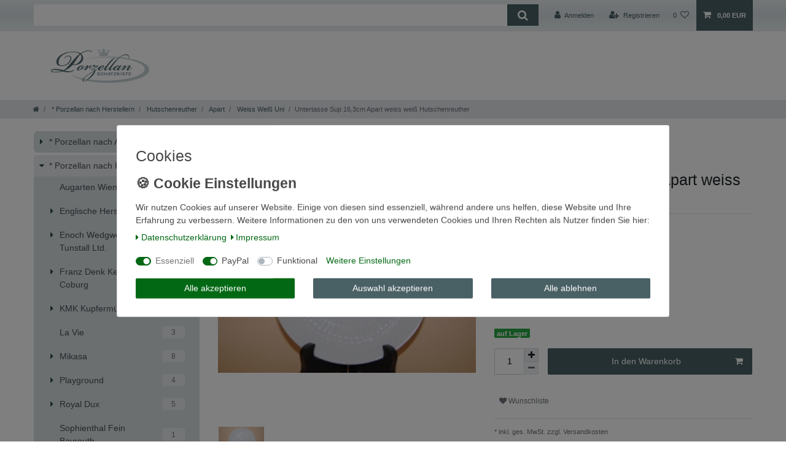

--- FILE ---
content_type: text/html; charset=UTF-8
request_url: https://www.porzellan-schatzkiste.de/porzellan-nach-herstellern/hutschenreuther/apart/untertasse-16-3cm-apart-weiss-weiss-hutschenreuther_23260_2953
body_size: 84285
content:






<!DOCTYPE html>

<html lang="de" data-framework="vue" prefix="og: http://ogp.me/ns#" class="icons-loading">

<head>
                        

    <script type="text/javascript">
    (function() {
        var _availableConsents = {"necessary.consent":[true,[],null],"necessary.session":[true,[],null],"necessary.csrf":[true,["XSRF-TOKEN"],null],"necessary.shopbooster_cookie":[true,["plenty_cache"],null],"paypal.paypal-cookies":[false,["X-PP-SILOVER","X-PP-L7","tsrc","paypalplus_session_v2"],true],"convenience.languageDetection":[null,[],null]};
        var _allowedCookies = ["plenty_cache","XSRF-TOKEN","plenty-shop-cookie","PluginSetPreview","SID_PLENTY_ADMIN_7603","PreviewCookie"] || [];

        window.ConsentManager = (function() {
            var _consents = (function() {
                var _rawCookie = document.cookie.split(";").filter(function (cookie) {
                    return cookie.trim().indexOf("plenty-shop-cookie=") === 0;
                })[0];

                if (!!_rawCookie) {
                    try {
                        _rawCookie = decodeURIComponent(_rawCookie);
                    } catch (e) {
                        document.cookie = "plenty-shop-cookie= ; expires = Thu, 01 Jan 1970 00:00:00 GMT"
                        return null;
                    }

                    try {
                        return JSON.parse(
                            _rawCookie.trim().substr("plenty-shop-cookie=".length)
                        );
                    } catch (e) {
                        return null;
                    }
                }
                return null;
            })();

            Object.keys(_consents || {}).forEach(function(group) {
                if(typeof _consents[group] === 'object' && _consents[group] !== null)
                {
                    Object.keys(_consents[group] || {}).forEach(function(key) {
                        var groupKey = group + "." + key;
                        if(_consents[group][key] && _availableConsents[groupKey] && _availableConsents[groupKey][1].length) {
                            Array.prototype.push.apply(_allowedCookies, _availableConsents[groupKey][1]);
                        }
                    });
                }
            });

            if(!_consents) {
                Object.keys(_availableConsents || {})
                    .forEach(function(groupKey) {
                        if(_availableConsents[groupKey] && ( _availableConsents[groupKey][0] || _availableConsents[groupKey][2] )) {
                            Array.prototype.push.apply(_allowedCookies, _availableConsents[groupKey][1]);
                        }
                    });
            }

            var _setResponse = function(key, response) {
                _consents = _consents || {};
                if(typeof key === "object" && typeof response === "undefined") {
                    _consents = key;
                    document.dispatchEvent(new CustomEvent("consent-change", {
                        detail: {key: null, value: null, data: key}
                    }));
                    _enableScriptsOnConsent();
                } else {
                    var groupKey = key.split(".")[0];
                    var consentKey = key.split(".")[1];
                    _consents[groupKey] = _consents[groupKey] || {};
                    if(consentKey === "*") {
                        Object.keys(_availableConsents).forEach(function(aKey) {
                            if(aKey.split(".")[0] === groupKey) {
                                _consents[groupKey][aKey.split(".")[1]] = response;
                            }
                        });
                    } else {
                        _consents[groupKey][consentKey] = response;
                    }
                    document.dispatchEvent(new CustomEvent("consent-change", {
                        detail: {key: key, value: response, data: _consents}
                    }));
                    _enableScriptsOnConsent();
                }
                if(!_consents.hasOwnProperty('_id')) {
                    _consents['_id'] = "3a7e691d81115727ddf0a33f7a9c723aa61222e8";
                }

                Object.keys(_availableConsents).forEach(function(key) {
                    if((_availableConsents[key][1] || []).length > 0) {
                        if(_isConsented(key)) {
                            _availableConsents[key][1].forEach(function(cookie) {
                                if(_allowedCookies.indexOf(cookie) < 0) _allowedCookies.push(cookie);
                            });
                        } else {
                            _allowedCookies = _allowedCookies.filter(function(cookie) {
                                return _availableConsents[key][1].indexOf(cookie) < 0;
                            });
                        }
                    }
                });

                document.cookie = "plenty-shop-cookie=" + JSON.stringify(_consents) + "; path=/; secure";
            };
            var _hasResponse = function() {
                return _consents !== null;
            };

            var _expireDate = function() {
                var expireSeconds = 0;
                                const date = new Date();
                date.setSeconds(date.getSeconds() + expireSeconds);
                const offset = date.getTimezoneOffset() / 60;
                date.setHours(date.getHours() - offset)
                return date.toUTCString();
            }
            var _isConsented = function(key) {
                var groupKey = key.split(".")[0];
                var consentKey = key.split(".")[1];

                if (consentKey === "*") {
                    return Object.keys(_availableConsents).some(function (aKey) {
                        var aGroupKey = aKey.split(".")[0];
                        return aGroupKey === groupKey && _isConsented(aKey);
                    });
                } else {
                    if(!_hasResponse()) {
                        return _availableConsents[key][0] || _availableConsents[key][2];
                    }

                    if(_consents.hasOwnProperty(groupKey) && _consents[groupKey].hasOwnProperty(consentKey))
                    {
                        return !!_consents[groupKey][consentKey];
                    }
                    else {
                        if(!!_availableConsents[key])
                        {
                            return _availableConsents[key][0];
                        }

                        console.warn("Cookie has been blocked due to not being registered: " + key);
                        return false;
                    }
                }
            };
            var _getConsents = function() {
                var _result = {};
                Object.keys(_availableConsents).forEach(function(key) {
                    var groupKey = key.split(".")[0];
                    var consentKey = key.split(".")[1];
                    _result[groupKey] = _result[groupKey] || {};
                    if(consentKey !== "*") {
                        _result[groupKey][consentKey] = _isConsented(key);
                    }
                });
                return _result;
            };
            var _isNecessary = function(key) {
                return _availableConsents.hasOwnProperty(key) && _availableConsents[key][0];
            };
            var _enableScriptsOnConsent = function() {
                var elementsToEnable = document.querySelectorAll("script[data-cookie-consent]");
                Array.prototype.slice.call(elementsToEnable).forEach(function(el) {
                    if(el.dataset && el.dataset.cookieConsent && _isConsented(el.dataset.cookieConsent) && el.type !== "application/javascript") {
                        var newScript = document.createElement("script");
                        if(el.src) {
                            newScript.src = el.src;
                        } else {
                            newScript.textContent = el.textContent;
                        }
                        el.parentNode.replaceChild(newScript, el);
                    }
                });
            };
            window.addEventListener("load", _enableScriptsOnConsent);
                        // Cookie proxy
            (function() {
                var _data = {};
                var _splitCookieString = function(cookiesString) {

                    var _allCookies = cookiesString.split(";");
                    var regex = /[^=]+=[^;]*;?((?:expires|path|domain)=[^;]*;)*/gm;
                    var cookies = [];

                    _allCookies.forEach(function(cookie){
                        if(cookie.trim().indexOf("plenty-shop-cookie=") === 0) {
                            var cookieString = decodeURIComponent(cookiesString);
                            var match;
                            while((match = regex.exec(cookieString)) !== null) {
                                if(match.index === match.lastIndex) {
                                    regex.lastIndex++;
                                }
                                cookies.push(match[0]);
                            }
                        } else if(cookie.length) {
                            cookies.push(cookie);
                        }
                    });

                    return cookies;

                };
                var _parseCookies = function (cookiesString) {
                    return _splitCookieString(cookiesString).map(function(cookieString) {
                        return _parseCookie(cookieString);
                    });
                };
                var _parseCookie = function(cookieString) {
                    var cookie = {
                        name: null,
                        value: null,
                        params: {}
                    };
                    var match = /^([^=]+)=([^;]*);*((?:[^;]*;?)*)$/.exec(cookieString.trim());
                    if(match && match[1]) {
                        cookie.name = match[1];
                        cookie.value = match[2];

                        (match[3] || "").split(";").map(function(param) {
                            return /^([^=]+)=([^;]*);?$/.exec(param.trim());
                        }).filter(function(param) {
                            return !!param;
                        }).forEach(function(param) {
                            cookie.params[param[1]] = param[2];
                        });

                        if(cookie.params && !cookie.params.path) {
                            cookie.params.path = "/";
                        }
                    }

                    return cookie;
                };
                var _isAllowed = function(cookieName) {
                    return _allowedCookies.some(function(allowedCookie) {
                        var match = /^\/(.*)\/([gmiy]*)$/.exec(allowedCookie);
                        return (match && match[1] && (new RegExp(match[1], match[2])).test(cookieName))
                            || allowedCookie === cookieName;
                    });
                };
                var _set = function(cookieString) {
                    var cookie = _parseCookie(cookieString);
                                                                    var domainParts = (window.location.host || window.location.hostname).split(".");
                        if(domainParts[0] === "www") {
                            domainParts.shift();
                            cookie.domain = "." + domainParts.join(".");
                        } else {
                            cookie.domain = (window.location.host || window.location.hostname);
                        }
                                        if(cookie && cookie.name) {
                        if(_isAllowed(cookie.name)) {
                            var cookieValue = cookie.value || "";
                            _data[cookie.name] = cookieValue + Object.keys(cookie.params || {}).map(function(paramKey) {
                                                            if(paramKey === "expires") {
                                    return "";
                                }
                                                            return "; " + paramKey.trim() + "=" + cookie.params[paramKey].trim();
                            }).join("");
                        } else {
                            _data[cookie.name] = null;
                            console.warn("Cookie has been blocked due to privacy settings: " + cookie.name);
                        }
                        _update();
                    }
                };
                var _get = function() {
                    return Object.keys(_data).filter(function (key) {
                        return !!_data[key];
                    }).map(function (key) {
                        return key + "=" + (_data[key].split(";")[0]);
                    }).join("; ");
                };
                var _update = function() {
                    delete document.cookie;
                    var cookies = _parseCookies(document.cookie);
                    Object.keys(_data).forEach(function(key) {
                        if(!_data[key]) {
                            // unset cookie
                            var domains = (window.location.host || window.location.hostname).split(".");
                            while(domains.length > 1) {
                                document.cookie = key + "=; path=/; expires=Thu, 01 Jan 1970 00:00:01 GMT; domain="+domains.join(".");
                                document.cookie = key + "=; path=/; expires=Thu, 01 Jan 1970 00:00:01 GMT; domain=."+domains.join(".");
                                domains.shift();
                            }
                            document.cookie = key + "=; path=/; expires=Thu, 01 Jan 1970 00:00:01 GMT;";
                            delete _data[key];
                        } else {
                            var existingCookie = cookies.find(function(cookie) { return cookie.name === key; });
                            var parsedData = _parseCookie(key + "=" + _data[key]);
                            if(!existingCookie || existingCookie.value !== parsedData.value) {
                                document.cookie = key + "=" + _data[key];
                            } else {
                                // console.log('No changes to cookie: ' + key);
                            }
                        }
                    });

                    if(!document.__defineGetter__) {
                        Object.defineProperty(document, 'cookie', {
                            get: _get,
                            set: _set
                        });
                    } else {
                        document.__defineGetter__('cookie', _get);
                        document.__defineSetter__('cookie', _set);
                    }
                };

                _splitCookieString(document.cookie).forEach(function(cookie)
                {
                    _set(cookie);
                });

                _update();
            })();
            
            return {
                setResponse: _setResponse,
                hasResponse: _hasResponse,
                isConsented: _isConsented,
                getConsents: _getConsents,
                isNecessary: _isNecessary
            };
        })();
    })();
</script>


    
<meta charset="utf-8">
<meta http-equiv="X-UA-Compatible" content="IE=edge">
<meta name="viewport" content="width=device-width, initial-scale=1">
<meta name="generator" content="plentymarkets" />
<meta name="format-detection" content="telephone=no"> 
<link rel="icon" type="img/ico" href="/tpl/favicon_0.ico">


    <link rel="canonical" href="https://www.porzellan-schatzkiste.de/porzellan-nach-herstellern/hutschenreuther/apart/untertasse-16-3cm-apart-weiss-weiss-hutschenreuther_23260_2953">

            <link rel="alternate" hreflang="x-default" href="https://www.porzellan-schatzkiste.de/porzellan-nach-herstellern/hutschenreuther/apart/untertasse-16-3cm-apart-weiss-weiss-hutschenreuther_23260_2953"/>
            <link rel="alternate" hreflang="de" href="https://www.porzellan-schatzkiste.de/porzellan-nach-herstellern/hutschenreuther/apart/untertasse-16-3cm-apart-weiss-weiss-hutschenreuther_23260_2953"/>
    
<style data-font="Custom-Font">
    
                
        .icons-loading .fa { visibility: hidden !important; }
</style>

<link rel="preload" href="https://cdn02.plentymarkets.com/3t4j53w1am1t/plugin/6/ceres/css/ceres-icons.css" as="style" onload="this.onload=null;this.rel='stylesheet';">
<noscript><link rel="stylesheet" href="https://cdn02.plentymarkets.com/3t4j53w1am1t/plugin/6/ceres/css/ceres-icons.css"></noscript>


<link rel="preload" as="style" href="https://cdn02.plentymarkets.com/3t4j53w1am1t/plugin/6/ceres/css/ceres-base.css?v=4c60338e32d83ab59e8de2e52e6d94c902fab4f0">
    <link rel="stylesheet" href="https://cdn02.plentymarkets.com/3t4j53w1am1t/plugin/6/ceres/css/ceres-base.css?v=4c60338e32d83ab59e8de2e52e6d94c902fab4f0">


<script type="application/javascript">
    /*! loadCSS. [c]2017 Filament Group, Inc. MIT License */
    /* This file is meant as a standalone workflow for
    - testing support for link[rel=preload]
    - enabling async CSS loading in browsers that do not support rel=preload
    - applying rel preload css once loaded, whether supported or not.
    */
    (function( w ){
        "use strict";
        // rel=preload support test
        if( !w.loadCSS ){
            w.loadCSS = function(){};
        }
        // define on the loadCSS obj
        var rp = loadCSS.relpreload = {};
        // rel=preload feature support test
        // runs once and returns a function for compat purposes
        rp.support = (function(){
            var ret;
            try {
                ret = w.document.createElement( "link" ).relList.supports( "preload" );
            } catch (e) {
                ret = false;
            }
            return function(){
                return ret;
            };
        })();

        // if preload isn't supported, get an asynchronous load by using a non-matching media attribute
        // then change that media back to its intended value on load
        rp.bindMediaToggle = function( link ){
            // remember existing media attr for ultimate state, or default to 'all'
            var finalMedia = link.media || "all";

            function enableStylesheet(){
                // unbind listeners
                if( link.addEventListener ){
                    link.removeEventListener( "load", enableStylesheet );
                } else if( link.attachEvent ){
                    link.detachEvent( "onload", enableStylesheet );
                }
                link.setAttribute( "onload", null );
                link.media = finalMedia;
            }

            // bind load handlers to enable media
            if( link.addEventListener ){
                link.addEventListener( "load", enableStylesheet );
            } else if( link.attachEvent ){
                link.attachEvent( "onload", enableStylesheet );
            }

            // Set rel and non-applicable media type to start an async request
            // note: timeout allows this to happen async to let rendering continue in IE
            setTimeout(function(){
                link.rel = "stylesheet";
                link.media = "only x";
            });
            // also enable media after 3 seconds,
            // which will catch very old browsers (android 2.x, old firefox) that don't support onload on link
            setTimeout( enableStylesheet, 3000 );
        };

        // loop through link elements in DOM
        rp.poly = function(){
            // double check this to prevent external calls from running
            if( rp.support() ){
                return;
            }
            var links = w.document.getElementsByTagName( "link" );
            for( var i = 0; i < links.length; i++ ){
                var link = links[ i ];
                // qualify links to those with rel=preload and as=style attrs
                if( link.rel === "preload" && link.getAttribute( "as" ) === "style" && !link.getAttribute( "data-loadcss" ) ){
                    // prevent rerunning on link
                    link.setAttribute( "data-loadcss", true );
                    // bind listeners to toggle media back
                    rp.bindMediaToggle( link );
                }
            }
        };

        // if unsupported, run the polyfill
        if( !rp.support() ){
            // run once at least
            rp.poly();

            // rerun poly on an interval until onload
            var run = w.setInterval( rp.poly, 500 );
            if( w.addEventListener ){
                w.addEventListener( "load", function(){
                    rp.poly();
                    w.clearInterval( run );
                } );
            } else if( w.attachEvent ){
                w.attachEvent( "onload", function(){
                    rp.poly();
                    w.clearInterval( run );
                } );
            }
        }


        // commonjs
        if( typeof exports !== "undefined" ){
            exports.loadCSS = loadCSS;
        }
        else {
            w.loadCSS = loadCSS;
        }
    }( typeof global !== "undefined" ? global : this ) );

    (function() {
        var checkIconFont = function() {
            if(!document.fonts || document.fonts.check("1em FontAwesome")) {
                document.documentElement.classList.remove('icons-loading');
            }
        };

        if(document.fonts) {
            document.fonts.addEventListener("loadingdone", checkIconFont);
            window.addEventListener("load", checkIconFont);
        }
        checkIconFont();
    })();
</script>

                    

<!-- Extend the existing style with a template -->
                            <link rel="stylesheet" href="https://cdn02.plentymarkets.com/3t4j53w1am1t/plugin/6/actionmixwidgetfullwidth/css/widget-full-width.css">

                    <link rel="stylesheet" href="https://cdn02.plentymarkets.com/3t4j53w1am1t/plugin/6/cookiebar/css/cookie-bar.css">



<style type="text/css">
    .cookie-bar {
        box-shadow: 0 1px 5px rgba(0, 0, 0, 0.15);
    }

    .cookie-bar__header .cookie-bar__header-image {
        max-height: 3.5rem;
        margin-right: 1rem;
        margin-bottom: 1rem;
    }

    .cookie-bar__header .cookie-bar__header-title {
        display: inline-block;
        margin-top: .5rem;
        margin-bottom: 1rem;
    }

    .cookie-bar-header img {
        max-height: 3.5rem;
        margin-right: 1rem;
        margin-bottom: 1rem;
    }

    .cookie-bar.container.out {
        width: unset;
        padding: 0;
        margin-left: unset;
        margin-right: unset;
    }

    .cookie-bar .privacy-settings {
        max-height: 50vh;
    }

    .cookie-bar .privacy-settings table tr td:first-child {
        width: 200px;
    }

    .cookie-bar-toggle {
        display: none;
    }

    .cookie-bar.out {
        left: 15px;
        right: auto;
    }

    .cookie-bar.out > .container-max {
        display: none;
    }

    .cookie-bar.out > .cookie-bar-toggle {
        display: block;
    }

    
    /* Box Shadow use as background overlay */
    .cookie-bar.overlay:not(.out) {
        box-shadow: 0 0 0 calc(100vh + 100vw) rgba(0, 0, 0, 0.5);
    }

    /* card a margin fix */
    .cookie-bar a.card-link.text-primary.text-appearance {
        margin-left: 0;
    }

    /* Cookiebar extra styles */

            @media only screen and (min-width: 576px) and (max-width: 767px) {
            .cookie-bar:not(.out) .responsive-btn {
                display: flex;
                justify-content: space-between;
            }
            .cookie-bar:not(.out) .responsive-btn > .btn-primary.btn-block {
                margin-top: 0 !important;
                flex: 0 0 32%;
            }
        }
        
    
    /* custom css */
        
    
</style>



            



    
    
                    

    
    
    
    
    

    


<meta name="robots" content="ALL">
    <meta name="description" content="Untertasse 16,3cm Apart weiss weiß  Hutschenreuther * Porzellan nach Herstellern Hutschenreuther Apart Weiss Weiß Uni">
<meta property="og:title" content="Untertasse Sup 16,3cm Apart weiss weiß  Hutschenreuther | Porzellan-Schatzkiste"/>
<meta property="og:type" content="article"/>
<meta property="og:url" content="https://www.porzellan-schatzkiste.de/porzellan-nach-herstellern/hutschenreuther/apart/untertasse-16-3cm-apart-weiss-weiss-hutschenreuther_23260_2953"/>
<meta property="og:image" content="https://cdn02.plentymarkets.com/3t4j53w1am1t/item/images/23260/full/23260-DSC-0028.JPG"/>

<script type="application/ld+json">
            {
                "@context"      : "http://schema.org/",
                "@type"         : "Product",
                "@id"           : "2953",
                "name"          : "Untertasse Sup 16,3cm Apart weiss weiß  Hutschenreuther",
                "category"      : "Weiss Weiß Uni",
                "releaseDate"   : "",
                "image"         : "https://cdn02.plentymarkets.com/3t4j53w1am1t/item/images/23260/preview/23260-DSC-0028.JPG",
                "identifier"    : "2953",
                "description"   : "Hersteller: HutschenreutherForm: ApartDekor: weissSortierung: 1. WahlZustand: in einem gepflegten ZustandDurchmesser: 16,3 cm f&amp;uuml;r Suppentassen",
                "disambiguatingDescription" : "",
                "manufacturer"  : {
                    "@type"         : "Organization",
                    "name"          : "Hutschenreuther"
                },
                "sku"           : "2953",
                "offers": {
                    "@type"         : "Offer",
                    "priceCurrency" : "EUR",
                    "price"         : "3.30",
                    "url"           : "https://www.porzellan-schatzkiste.de/porzellan-nach-herstellern/hutschenreuther/apart/untertasse-16-3cm-apart-weiss-weiss-hutschenreuther_23260_2953/",
                    "priceSpecification": {
                        "@type": "UnitPriceSpecification",
                        "price": "3.30",
                        "priceCurrency": "EUR",
                        "referenceQuantity": {
                            "@type": "QuantitativeValue",
                            "value": "1",
                            "unitCode": "C62"
                        }
                    },
                    "availability"  : "",
                    "itemCondition" : "https://schema.org/UsedCondition"
                },
                "depth": {
                    "@type"         : "QuantitativeValue",
                    "value"         : "0"
                },
                "width": {
                    "@type"         : "QuantitativeValue",
                    "value"         : "0"
                },
                "height": {
                    "@type"         : "QuantitativeValue",
                    "value"         : "0"
                },
                "weight": {
                    "@type"         : "QuantitativeValue",
                    "value"         : "0"
                }
            }
        </script>

<title>Untertasse Sup 16,3cm Apart weiss weiß  Hutschenreuther | Porzellan-Schatzkiste</title>

                <style>body, #vue-app, .navbar {
	background: #FFF;
}
.widget-navigation-tree ul, .contact-box {
   border-radius: .5em
}
.bb-0 { border-bottom: 0 !important; }

.top-bar {
	background: linear-gradient(rgb(234, 239, 241) 0%, rgb(219, 226, 229) 50%, rgb(234, 239, 241) 100%);
    border-bottom: 1px solid rgb(223, 229, 232);
}

.category-title {
	display: none;
}

.widget-navigation-tree ul {
	color: #2E4A51;
    background-color: #d7dfe1;
}
.widget-navigation-tree ul + ul {
	margin-top: 4px;
}
.search-submit {
	background: #496065;
	color: #FFF;
}
.top-bar .nav-link {
	color: #496065;
}
.control-basket .toggle-basket-preview {
	color: #FFF;
	font-weight: bold;
}
.hlist-outer {
	z-index: 1000 !important;
}
.hlist {
    width: calc(100% - 250px);
    position: absolute;
    top: -65px;
    right: 0;
}
.list-controls-inner .btn {
	display: none;
}

.hlist ul {
	display: flex;
      justify-content: space-between;
	  margin: 0;
	  padding: 0;
	  list-style: none;
}

.hlist ul > li { 
	text-transform: none;
	font-weight: bold;
}

.hlist ul > li > a { 
	padding: 10px 20px;

text-decoration: underline;
}

.contact-box {
	padding: 20px 0;
    border: 1px solid #dde3e6;
    text-align: center;
    font-weight: bold;
    color: #496065;
}
.contact-box ul {
	display: flex;
	justify-content: space-between;
	margin: 0 25px 20px;
	padding: 0;
	list-style: none;
}

.contact-box img {
	display: block;
	margin: 0 auto;
}

.footer {
	padding-top: 20px;
	max-width: 100% !important;
	background: linear-gradient(rgb(234, 239, 241) 0%, rgb(219, 226, 229) 50%, rgb(234, 239, 241) 100%);
	border-top: 1px solid #dfe5e8;
}


@media (min-width: 992px) {
	.mainmenu {
		display: none !important;
	}
    .navbar-brand img {
        max-height: 4rem;
    }
}
@media (max-width: 991px) {
	.hlist {
		display: none
	}
	.hide-snav .col-xl-3 {
		display: none;
	}
}</style>
                                    <style>
    #paypal_loading_screen {
        display: none;
        position: fixed;
        z-index: 2147483640;
        top: 0;
        left: 0;
        width: 100%;
        height: 100%;
        overflow: hidden;

        transform: translate3d(0, 0, 0);

        background-color: black;
        background-color: rgba(0, 0, 0, 0.8);
        background: radial-gradient(50% 50%, ellipse closest-corner, rgba(0,0,0,0.6) 1%, rgba(0,0,0,0.8) 100%);

        color: #fff;
    }

    #paypal_loading_screen .paypal-checkout-modal {
        font-family: "HelveticaNeue", "HelveticaNeue-Light", "Helvetica Neue Light", helvetica, arial, sans-serif;
        font-size: 14px;
        text-align: center;

        box-sizing: border-box;
        max-width: 350px;
        top: 50%;
        left: 50%;
        position: absolute;
        transform: translateX(-50%) translateY(-50%);
        cursor: pointer;
        text-align: center;
    }

    #paypal_loading_screen.paypal-overlay-loading .paypal-checkout-message, #paypal_loading_screen.paypal-overlay-loading .paypal-checkout-continue {
        display: none;
    }

    .paypal-checkout-loader {
        display: none;
    }

    #paypal_loading_screen.paypal-overlay-loading .paypal-checkout-loader {
        display: block;
    }

    #paypal_loading_screen .paypal-checkout-modal .paypal-checkout-logo {
        cursor: pointer;
        margin-bottom: 30px;
        display: inline-block;
    }

    #paypal_loading_screen .paypal-checkout-modal .paypal-checkout-logo img {
        height: 36px;
    }

    #paypal_loading_screen .paypal-checkout-modal .paypal-checkout-logo img.paypal-checkout-logo-pp {
        margin-right: 10px;
    }

    #paypal_loading_screen .paypal-checkout-modal .paypal-checkout-message {
        font-size: 15px;
        line-height: 1.5;
        padding: 10px 0;
    }

    #paypal_loading_screen.paypal-overlay-context-iframe .paypal-checkout-message, #paypal_loading_screen.paypal-overlay-context-iframe .paypal-checkout-continue {
        display: none;
    }

    .paypal-spinner {
        height: 30px;
        width: 30px;
        display: inline-block;
        box-sizing: content-box;
        opacity: 1;
        filter: alpha(opacity=100);
        animation: rotation .7s infinite linear;
        border-left: 8px solid rgba(0, 0, 0, .2);
        border-right: 8px solid rgba(0, 0, 0, .2);
        border-bottom: 8px solid rgba(0, 0, 0, .2);
        border-top: 8px solid #fff;
        border-radius: 100%
    }

    .paypalSmartButtons div {
        margin-left: 10px;
        margin-right: 10px;
    }
</style>    
                                    
    </head>

<body class="page-singleitem item-23260 variation-2953 ">

                    

<script>
    if('ontouchstart' in document.documentElement)
    {
        document.body.classList.add("touch");
    }
    else
    {
        document.body.classList.add("no-touch");
    }
</script>


<div id="vue-app" class="app">
    
    <lazy-hydrate when-idle>
        <notifications template="#vue-notifications" :initial-notifications="{&quot;error&quot;:null,&quot;warn&quot;:null,&quot;info&quot;:null,&quot;success&quot;:null,&quot;log&quot;:null}"></notifications>
    </lazy-hydrate>

    

            <header id="page-header">
        <div class="container-max">
            <div class="row flex-row-reverse position-relative">
                <div id="page-header-parent" class="col-12 header-container" data-header-offset>
                    <!-- 22 -->
 

<div class="top-bar header-fw unfixed">
    <div class="container-max px-0 pr-lg-3">
        <div class="row mx-0 flex-row-reverse position-relative">
                                            
            <div class="top-bar-items search-permanent d-flex flex-grow-1 flex-column-reverse flex-md-row">
                                                            <div class="always-visible-search flex-grow-1">
                            <lazy-hydrate when-idle>                                <item-search>
                                    <div class="position-relative d-flex flex-grow-1">
                                        <input type="search" class="search-input px-3 py-2 flex-grow-1" aria-label="Search term">
                                        <button class="search-submit px-3" type="submit" aria-label="Suche">
                                            <i class="fa fa-search"></i>
                                        </button>
                                    </div>

                                    
                                                                            <template #autocomplete-suggestions>
                                            <div class="autocomplete-suggestions shadow bg-white w-100"
                                                >
                                                <div class="widget widget-search-suggestion-item widget-primary">
    
    <search-suggestion-item
        :show-images="false"
                suggestion-type="item"
        :show-count="false"
        :show-additional-information="false">
    </search-suggestion-item>
</div>

                                            </div>
                                        </template>
                                                                    </item-search>
                            </lazy-hydrate>                        </div>
                                                    <div class="controls">
                    <ul id="controlsList" class="controls-list mb-0 d-flex list-inline pl-2 pl-sm-1 pl-md-0">
                                                    <li class="list-inline-item control-user">
                                <client-only>
                                    <user-login-handler
                                        :show-login="true"
                                        :show-registration="true">
                                                                                <a class="nav-link" data-toggle="modal" aria-label="Anmelden">
                                            <i class="fa fa-user mr-0 mr-sm-1" aria-hidden="true"></i>
                                            <span class="d-none d-sm-inline">Anmelden</span>
                                        </a>
                                                                                                                        <a class="nav-link" data-toggle="modal" aria-label="Registrieren">
                                            <i class="fa fa-user-plus mr-0 mr-sm-1" aria-hidden="true"></i>
                                            <span class="d-none d-sm-inline">Registrieren</span>
                                        </a>
                                                                            </user-login-handler>
                                </client-only>
                            </li>
                        
                        
                        
                        
                                                                                <li class="list-inline-item control-wish-list">
                                <lazy-hydrate when-idle>
                                    <wish-list-count>
                                        <a class="nav-link" aria-label="Wunschliste">
                                            <span class="badge-right mr-1 d-none d-sm-inline">0</span>
                                            <i class="fa fa-heart-o" aria-hidden="true"></i>
                                        </a>
                                    </wish-list-count>
                                </lazy-hydrate>
                            </li>
                                                    
                                                    <li class="list-inline-item control-basket position-relative">
                                <a v-toggle-basket-preview href="#" class="toggle-basket-preview nav-link" >
                                    
                                    <icon icon="shopping-cart" class-loading="fa-refresh" :loading="$store.state.basket.isBasketLoading"></icon>
                                                                            <span class="badge p-0 ml-2" v-if="!$store.state.basket.showNetPrices" v-basket-item-sum="$store.state.basket.data.itemSum">0,00 EUR</span>
                                        <span class="badge p-0 ml-2" v-else v-cloak v-basket-item-sum="$store.state.basket.data.itemSumNet">0,00 EUR</span>
                                                                    </a>

                                <basket-preview v-if="$store.state.lazyComponent.components['basket-preview']" :show-net-prices="false" :visible-fields="[&quot;basket.value_of_items_gross&quot;,&quot;basket.shipping_costs_gross&quot;,&quot;basket.order_total_gross&quot;]">
                                    <template #before-basket-item>
                                                            
                                    </template>
                                    <template #after-basket-item>
                                                            
                                    </template>
                                    <template #before-basket-totals>
                                                            
                                    </template>
                                    <template #before-item-sum>
                                                            
                                    </template>
                                    <template #after-item-sum>
                                                            
                                    </template>
                                    <template #before-shipping-costs>
                                                            
                                    </template>
                                    <template #after-shipping-costs>
                                                            
                                    </template>
                                    <template #before-total-sum>
                                                            
                                    </template>
                                    <template #before-vat>
                                                            
                                    </template>
                                    <template #after-vat>
                                                            
                                    </template>
                                    <template #after-total-sum>
                                                            
                                    </template>
                                    <template #after-basket-totals>
                                                            
                                    </template>
                                    <template #before-checkout-button>
                                                            
                                    </template>
                                    <template #after-checkout-button>
                                                    <!-- Include the PayPal JavaScript SDK -->
<script2 type="text/javascript">
    if(!document.getElementById('paypal-smart-payment-script'))
    {
    var script = document.createElement("script");
    script.type = "module";
    script.id = "paypal-smart-payment-script";
    script.src = "https://cdn02.plentymarkets.com/3t4j53w1am1t/plugin/6/paypal/js/smartPaymentScript.js";
    script.setAttribute("data-client-id", "AdYssK5hBkFfHNYDFRLTibcWT0W8DJRir2E0UFDGrz_zPppSN_EAtiOQsEp-VbNY-jr7TLHShGA3p2Ao");
    script.setAttribute("data-currency", "EUR");
    script.setAttribute("data-client-token", "[base64]");
    script.setAttribute("data-append-trailing-slash", "");
    script.setAttribute("data-locale", "de_DE");
    document.body.appendChild(script);
    }
</script2>

<!-- Set up a container element for the button -->
<div id="paypal-button-container_696c3962aeed9" class="paypalSmartButtons btn btn-block" data-uuid="696c3962aeed9">
    <script2 type="text/javascript">
                    if(typeof renderPayPalButtons === 'function') {
                renderPayPalButtons('696c3962aeed9', 'paypal', 'buynow', 'rect', 'gold');
            } else {
                document.addEventListener('payPalScriptInitialized', () => {
                    renderPayPalButtons('696c3962aeed9', 'paypal', 'buynow', 'rect', 'gold');
                });
            }
            </script2>
</div>
                    
                                    </template>
                                </basket-preview>
                            </li>
                                            </ul>
                </div>
            </div>
        </div>
    </div>

    <div class="container-max px-0 px-lg-3">
        <div class="row mx-0 flex-row-reverse position-relative">
            
            
                    </div>
    </div>
</div>



<nav class="navbar header-fw p-0 border-bottom bb-0 normalmenu unfixed">
    <div class="container-max d-block pt-4 pb-4"
    >
        <div class="row mx-0 position-relative d-flex">
            <div class="brand-wrapper px-lg-3 d-flex flex-fill">
                                    <a class="navbar-brand py-2" href="/">
                        <picture>
                            <source srcset="https://cdn02.plentymarkets.com/3t4j53w1am1t/frontend/assets/img/logo.gif">
                            <img
                                class="img-fluid"
                                src="https://cdn02.plentymarkets.com/3t4j53w1am1t/frontend/assets/img/logo.gif"
                                alt="Porzellan-Schatzkiste"
                            />
                        </picture>
                    </a>
                
                <button v-open-mobile-navigation class="navbar-toggler d-lg-none p-3" type="button">
                    &#9776;
                </button>
            </div>

            <div class="main-navbar-collapsable d-none d-lg-block">
                <ul class="mainmenu p-0 m-0 d-flex">
                                
    
        
                                                                                                                                                                                                                                                                                                                                                                                                                                                                                                                                                                                                                                                                                                                                                                                                                                                                                                                                                                                                                                                                                                                                                                        
            
                <li class="ddown" v-navigation-touch-handler>
                    <a href="/porzellan-nach-art">* Porzellan nach Art</a>
                                        <ul data-level="1" class="collapse nav-dropdown-0">
                                                                                                                                                        <li><ul class="collapse-inner">
                                    <li class="level1">
                                                <a @touchstart.stop href="/porzellan-nach-art/speiseservice-tafelservice-essservice">Speiseservice Tafelservice Eßservice</a>
                    </li>
                                                        </ul></li>
                                                                                                                    <li><ul class="collapse-inner">
                                    <li class="level1">
                                                <a @touchstart.stop href="/porzellan-nach-art/aschenbecher">Aschenbecher</a>
                    </li>
                                                        </ul></li>
                                                                                                                    <li><ul class="collapse-inner">
                                    <li class="level1">
                                                <a @touchstart.stop href="/porzellan-nach-art/butterdose">Butterdose</a>
                    </li>
                                                                
                                                        </ul></li>
                                                                                                                    <li><ul class="collapse-inner">
                                    <li class="level1">
                                                <a @touchstart.stop href="/porzellan-nach-art/deckel-unbekannt">Deckel, unbekannt</a>
                    </li>
                                                        </ul></li>
                                                                                                                    <li><ul class="collapse-inner">
                                    <li class="level1">
                                                <a @touchstart.stop href="/porzellan-nach-art/eierbecher">Eierbecher</a>
                    </li>
                                                                
                                                        </ul></li>
                                                                                                                    <li><ul class="collapse-inner">
                                    <li class="level1">
                                                <a @touchstart.stop href="/porzellan-nach-art/espressotassen">Espressotassen</a>
                    </li>
                                                                
                                                        </ul></li>
                                                                                                                    <li><ul class="collapse-inner">
                                    <li class="level1">
                                                <a @touchstart.stop href="/porzellan-nach-art/figur">Figur</a>
                    </li>
                                                                
                                                        </ul></li>
                                                                                                                    <li><ul class="collapse-inner">
                                    <li class="level1">
                                                <a @touchstart.stop href="/porzellan-nach-art/fondueteller">Fondueteller</a>
                    </li>
                                                        </ul></li>
                                                                                                                    <li><ul class="collapse-inner">
                                    <li class="level1">
                                                <a @touchstart.stop href="/porzellan-nach-art/glas-glaeser">Glas &amp; Gläser</a>
                    </li>
                                                                
                                                        </ul></li>
                                                                                                                    <li><ul class="collapse-inner">
                                    <li class="level1">
                                                <a @touchstart.stop href="/porzellan-nach-art/kaffeekanne">Kaffeekanne</a>
                    </li>
                                                                
                                                        </ul></li>
                                                                                                                    <li><ul class="collapse-inner">
                                    <li class="level1">
                                                <a @touchstart.stop href="/porzellan-nach-art/kaffeeservice">Kaffeeservice</a>
                    </li>
                                                        </ul></li>
                                                                                                                    <li><ul class="collapse-inner">
                                    <li class="level1">
                                                <a @touchstart.stop href="/porzellan-nach-art/kaffeetasse">Kaffeetasse</a>
                    </li>
                                                                
                                                        </ul></li>
                                                                                                                    <li><ul class="collapse-inner">
                                    <li class="level1">
                                                <a @touchstart.stop href="/porzellan-nach-art/kerzenstaender">Kerzenständer</a>
                    </li>
                                                                
                                                        </ul></li>
                                                                                                                    <li><ul class="collapse-inner">
                                    <li class="level1">
                                                <a @touchstart.stop href="/porzellan-nach-art/kuchenteller">Kuchenteller</a>
                    </li>
                                                                
                                                        </ul></li>
                                                                                                                    <li><ul class="collapse-inner">
                                    <li class="level1">
                                                <a @touchstart.stop href="/porzellan-nach-art/milchkaennchen">Milchkännchen</a>
                    </li>
                                                                
                                                        </ul></li>
                                                                                                                    <li><ul class="collapse-inner">
                                    <li class="level1">
                                                <a @touchstart.stop href="/porzellan-nach-art/mueslischale">Müslischale</a>
                    </li>
                                                                
                                                        </ul></li>
                                                                                                                    <li><ul class="collapse-inner">
                                    <li class="level1">
                                                <a @touchstart.stop href="/porzellan-nach-art/platten">Platten</a>
                    </li>
                                                                
                                                        </ul></li>
                                                                                                                    <li><ul class="collapse-inner">
                                    <li class="level1">
                                                <a @touchstart.stop href="/porzellan-nach-art/platzteller">Platzteller</a>
                    </li>
                                                                
                                                        </ul></li>
                                                                                                                    <li><ul class="collapse-inner">
                                    <li class="level1">
                                                <a @touchstart.stop href="/porzellan-nach-art/salz-u-pfefferstreuer">Salz- u. Pfefferstreuer</a>
                    </li>
                                                                
                                                        </ul></li>
                                                                                                                    <li><ul class="collapse-inner">
                                    <li class="level1">
                                                <a @touchstart.stop href="/porzellan-nach-art/sammeltasse">Sammeltasse</a>
                    </li>
                                                        </ul></li>
                                                                                                                    <li><ul class="collapse-inner">
                                    <li class="level1">
                                                <a @touchstart.stop href="/porzellan-nach-art/sammelteller">Sammelteller</a>
                    </li>
                                                        </ul></li>
                                                                                                                    <li><ul class="collapse-inner">
                                    <li class="level1">
                                                <a @touchstart.stop href="/porzellan-nach-art/sauciere">Sauciere</a>
                    </li>
                                                                
                                                        </ul></li>
                                                                                                                    <li><ul class="collapse-inner">
                                    <li class="level1">
                                                <a @touchstart.stop href="/porzellan-nach-art/schmuck">Schmuck</a>
                    </li>
                                                        </ul></li>
                                                                                                                    <li><ul class="collapse-inner">
                                    <li class="level1">
                                                <a @touchstart.stop href="/porzellan-nach-art/schuck">Schuck</a>
                    </li>
                                                                
                                                        </ul></li>
                                                                                                                    <li><ul class="collapse-inner">
                                    <li class="level1">
                                                <a @touchstart.stop href="/porzellan-nach-art/schuesseln-schalen">Schüsseln &amp; Schalen</a>
                    </li>
                                                                
                                                        </ul></li>
                                                                                                                    <li><ul class="collapse-inner">
                                    <li class="level1">
                                                <a @touchstart.stop href="/porzellan-nach-art/service">Service</a>
                    </li>
                                                                
                                                        </ul></li>
                                                                                                                    <li><ul class="collapse-inner">
                                    <li class="level1">
                                                <a @touchstart.stop href="/porzellan-nach-art/sonstiges">Sonstiges</a>
                    </li>
                                                        </ul></li>
                                                                                                                    <li><ul class="collapse-inner">
                                    <li class="level1">
                                                <a @touchstart.stop href="/porzellan-nach-art/speiseteller">Speiseteller</a>
                    </li>
                                                                
                                                        </ul></li>
                                                                                                                    <li><ul class="collapse-inner">
                                    <li class="level1">
                                                <a @touchstart.stop href="/porzellan-nach-art/stoevchen">Stövchen</a>
                    </li>
                                                                
                                                        </ul></li>
                                                                                                                    <li><ul class="collapse-inner">
                                    <li class="level1">
                                                <a @touchstart.stop href="/porzellan-nach-art/suppenteller">Suppenteller</a>
                    </li>
                                                                
                                                        </ul></li>
                                                                    <li class="level1 bt-more"><a @touchstart.stop href="/porzellan-nach-art">Mehr...</a></li>
                                        
                                            </ul>
                                    </li>

                        
        
                                                                                                                                                                                                                                                                                                                                                                                                                                                                                                                                                                                                                                                                                                                                                                                                                                                                                                                                                                                                                                                                                                                                                                                                                                                                                                                                                                                                                                                                                                                                                                                                                                                                                                                                                                                                                                                                                                                                                                                                                                                                                                                                                                                                                                                                                                                                                                                                                                                                                                                                                                                                                                                                                                                                                                                                                                                                                                                                                                                                                                                                                                                                                                                                                                                                                                                                                                                                                                                                                                                                                                                            
            
                <li class="ddown" v-navigation-touch-handler>
                    <a href="/porzellan-nach-herstellern">* Porzellan nach Herstellern</a>
                                        <ul data-level="1" class="collapse nav-dropdown-1">
                                                                                                                                                        <li><ul class="collapse-inner">
                                    <li class="level1">
                                                <a @touchstart.stop href="/porzellan-nach-herstellern/augarten-wien">Augarten Wien</a>
                    </li>
                                                        </ul></li>
                                                                                                                    <li><ul class="collapse-inner">
                                    <li class="level1">
                                                <a @touchstart.stop href="/porzellan-nach-herstellern/englische-hersteller">Englische Hersteller</a>
                    </li>
                                                                
                                                        </ul></li>
                                                                                                                    <li><ul class="collapse-inner">
                                    <li class="level1">
                                                <a @touchstart.stop href="/porzellan-nach-herstellern/enoch-wedgwood-tunstall-ltd">Enoch Wedgwood Tunstall Ltd.</a>
                    </li>
                                                                
                                                        </ul></li>
                                                                                                                    <li><ul class="collapse-inner">
                                    <li class="level1">
                                                <a @touchstart.stop href="/porzellan-nach-herstellern/franz-denk-keramik-coburg">Franz Denk Keramik Coburg</a>
                    </li>
                                                                
                                                        </ul></li>
                                                                                                                    <li><ul class="collapse-inner">
                                    <li class="level1">
                                                <a @touchstart.stop href="/porzellan-nach-herstellern/kmk-kupfermuehle">KMK Kupfermühle</a>
                    </li>
                                                                
                                                        </ul></li>
                                                                                                                    <li><ul class="collapse-inner">
                                    <li class="level1">
                                                <a @touchstart.stop href="/porzellan-nach-herstellern/la-vie">La Vie</a>
                    </li>
                                                        </ul></li>
                                                                                                                    <li><ul class="collapse-inner">
                                    <li class="level1">
                                                <a @touchstart.stop href="/porzellan-nach-herstellern/mikasa">Mikasa</a>
                    </li>
                                                                
                                                        </ul></li>
                                                                                                                    <li><ul class="collapse-inner">
                                    <li class="level1">
                                                <a @touchstart.stop href="/porzellan-nach-herstellern/playground">Playground</a>
                    </li>
                                                                
                                                        </ul></li>
                                                                                                                    <li><ul class="collapse-inner">
                                    <li class="level1">
                                                <a @touchstart.stop href="/porzellan-nach-herstellern/royal-dux">Royal Dux</a>
                    </li>
                                                                
                                                        </ul></li>
                                                                                                                    <li><ul class="collapse-inner">
                                    <li class="level1">
                                                <a @touchstart.stop href="/porzellan-nach-herstellern/sophienthal-fein-bayreuth">Sophienthal Fein Bayreuth</a>
                    </li>
                                                        </ul></li>
                                                                                                                    <li><ul class="collapse-inner">
                                    <li class="level1">
                                                <a @touchstart.stop href="/porzellan-nach-herstellern/stonehenge">Stonehenge</a>
                    </li>
                                                                
                                                        </ul></li>
                                                                                                                    <li><ul class="collapse-inner">
                                    <li class="level1">
                                                <a @touchstart.stop href="/porzellan-nach-herstellern/tafelstern">Tafelstern Germany</a>
                    </li>
                                                        </ul></li>
                                                                                                                    <li><ul class="collapse-inner">
                                    <li class="level1">
                                                <a @touchstart.stop href="/porzellan-nach-herstellern/annaburg-porzellan">Annaburg Porzellan</a>
                    </li>
                                                                
                                                        </ul></li>
                                                                                                                    <li><ul class="collapse-inner">
                                    <li class="level1">
                                                <a @touchstart.stop href="/porzellan-nach-herstellern/arabia">Arabia</a>
                    </li>
                                                                
                                                        </ul></li>
                                                                                                                    <li><ul class="collapse-inner">
                                    <li class="level1">
                                                <a @touchstart.stop href="/porzellan-nach-herstellern/arcoroc">Arcoroc</a>
                    </li>
                                                                
                                                        </ul></li>
                                                                                                                    <li><ul class="collapse-inner">
                                    <li class="level1">
                                                <a @touchstart.stop href="/porzellan-nach-herstellern/arzberg">Arzberg</a>
                    </li>
                                                                
                                                        </ul></li>
                                                                                                                    <li><ul class="collapse-inner">
                                    <li class="level1">
                                                <a @touchstart.stop href="/porzellan-nach-herstellern/asa">ASA</a>
                    </li>
                                                                
                                                        </ul></li>
                                                                                                                    <li><ul class="collapse-inner">
                                    <li class="level1">
                                                <a @touchstart.stop href="/porzellan-nach-herstellern/asta">Asta</a>
                    </li>
                                                                
                                                        </ul></li>
                                                                                                                    <li><ul class="collapse-inner">
                                    <li class="level1">
                                                <a @touchstart.stop href="/porzellan-nach-herstellern/august-warnecke">August Warnecke</a>
                    </li>
                                                                
                                                        </ul></li>
                                                                                                                    <li><ul class="collapse-inner">
                                    <li class="level1">
                                                <a @touchstart.stop href="/porzellan-nach-herstellern/bavaria">Bavaria</a>
                    </li>
                                                        </ul></li>
                                                                                                                    <li><ul class="collapse-inner">
                                    <li class="level1">
                                                <a @touchstart.stop href="/porzellan-nach-herstellern/bing-groendahl">Bing &amp; Gröndahl</a>
                    </li>
                                                                
                                                        </ul></li>
                                                                                                                    <li><ul class="collapse-inner">
                                    <li class="level1">
                                                <a @touchstart.stop href="/porzellan-nach-herstellern/boch-belgium">Boch Belgium</a>
                    </li>
                                                                
                                                        </ul></li>
                                                                                                                    <li><ul class="collapse-inner">
                                    <li class="level1">
                                                <a @touchstart.stop href="/porzellan-nach-herstellern/bodanova">BodaNova</a>
                    </li>
                                                                
                                                        </ul></li>
                                                                                                                    <li><ul class="collapse-inner">
                                    <li class="level1">
                                                <a @touchstart.stop href="/porzellan-nach-herstellern/celtic">Celtic</a>
                    </li>
                                                                
                                                        </ul></li>
                                                                                                                    <li><ul class="collapse-inner">
                                    <li class="level1">
                                                <a @touchstart.stop href="/porzellan-nach-herstellern/cepelia-opole">Cepelia Opole</a>
                    </li>
                                                                
                                                        </ul></li>
                                                                                                                    <li><ul class="collapse-inner">
                                    <li class="level1">
                                                <a @touchstart.stop href="/porzellan-nach-herstellern/cerasada">Cerasada</a>
                    </li>
                                                        </ul></li>
                                                                                                                    <li><ul class="collapse-inner">
                                    <li class="level1">
                                                <a @touchstart.stop href="/porzellan-nach-herstellern/churchill-england">Churchill England</a>
                    </li>
                                                                
                                                        </ul></li>
                                                                                                                    <li><ul class="collapse-inner">
                                    <li class="level1">
                                                <a @touchstart.stop href="/porzellan-nach-herstellern/clou-classic">Clou &amp; Classic</a>
                    </li>
                                                                
                                                        </ul></li>
                                                                                                                    <li><ul class="collapse-inner">
                                    <li class="level1">
                                                <a @touchstart.stop href="/porzellan-nach-herstellern/creidlitz-bavaria">Creidlitz Bavaria</a>
                    </li>
                                                                
                                                        </ul></li>
                                                                                                                    <li><ul class="collapse-inner">
                                    <li class="level1">
                                                <a @touchstart.stop href="/porzellan-nach-herstellern/dibbern">Dibbern</a>
                    </li>
                                                                
                                                        </ul></li>
                                                                    <li class="level1 bt-more"><a @touchstart.stop href="/porzellan-nach-herstellern">Mehr...</a></li>
                                        
                                            </ul>
                                    </li>

                        
        
                                                                                                                                                                                                                                                                    
            
                <li class="ddown" v-navigation-touch-handler>
                    <a href="/antiquitaeten">Antiquitäten</a>
                                        <ul data-level="1" class="collapse nav-dropdown-2">
                                                                                                                                                        <li><ul class="collapse-inner">
                                    <li class="level1">
                                                <a @touchstart.stop href="/antiquitaeten/hohenberg">Hohenberg</a>
                    </li>
                                                                
                                                        </ul></li>
                                                                                                                    <li><ul class="collapse-inner">
                                    <li class="level1">
                                                <a @touchstart.stop href="/antiquitaeten/hutschenreuther">Hutschenreuther</a>
                    </li>
                                                                
                                                        </ul></li>
                                                                                                                    <li><ul class="collapse-inner">
                                    <li class="level1">
                                                <a @touchstart.stop href="/antiquitaeten/porzellanfabrik-moschendorf">Porzellanfabrik Moschendorf</a>
                    </li>
                                                                
                                                        </ul></li>
                                                                                                                    <li><ul class="collapse-inner">
                                    <li class="level1">
                                                <a @touchstart.stop href="/antiquitaeten/rosenthal">Rosenthal</a>
                    </li>
                                                                
                                                        </ul></li>
                                                                                                                    <li><ul class="collapse-inner">
                                    <li class="level1">
                                                <a @touchstart.stop href="/antiquitaeten/sonstiges">Sonstiges</a>
                    </li>
                                                        </ul></li>
                                                                                                                    <li><ul class="collapse-inner">
                                    <li class="level1">
                                                <a @touchstart.stop href="/antiquitaeten/thuringia">Thuringia</a>
                    </li>
                                                                
                                                        </ul></li>
                                                                                                                    <li><ul class="collapse-inner">
                                    <li class="level1">
                                                <a @touchstart.stop href="/antiquitaeten/tirschenreuth">Tirschenreuth</a>
                    </li>
                                                                
                                                        </ul></li>
                                                                        
                                            </ul>
                                    </li>

                        
        
                                                                                                                                                                                                                                                                                                                            
            
                <li class="ddown" v-navigation-touch-handler>
                    <a href="/besteck">Besteck</a>
                                        <ul data-level="1" class="collapse nav-dropdown-3">
                                                                                                                                                        <li><ul class="collapse-inner">
                                    <li class="level1">
                                                <a @touchstart.stop href="/besteck/berndorf">Berndorf</a>
                    </li>
                                                                
                                                        </ul></li>
                                                                                                                    <li><ul class="collapse-inner">
                                    <li class="level1">
                                                <a @touchstart.stop href="/besteck/gallo">Gallo</a>
                    </li>
                                                                
                                                        </ul></li>
                                                                                                                    <li><ul class="collapse-inner">
                                    <li class="level1">
                                                <a @touchstart.stop href="/besteck/pott">Pott</a>
                    </li>
                                                                
                                                        </ul></li>
                                                                                                                    <li><ul class="collapse-inner">
                                    <li class="level1">
                                                <a @touchstart.stop href="/besteck/robbe-berking">Robbe &amp; Berking</a>
                    </li>
                                                                
                                                        </ul></li>
                                                                                                                    <li><ul class="collapse-inner">
                                    <li class="level1">
                                                <a @touchstart.stop href="/besteck/rokoko-krone-100">Rokoko Krone 100</a>
                    </li>
                                                        </ul></li>
                                                                                                                    <li><ul class="collapse-inner">
                                    <li class="level1">
                                                <a @touchstart.stop href="/besteck/rosenthal">Rosenthal</a>
                    </li>
                                                                
                                                        </ul></li>
                                                                                                                    <li><ul class="collapse-inner">
                                    <li class="level1">
                                                <a @touchstart.stop href="/besteck/wilkens">Wilkens</a>
                    </li>
                                                                
                                                        </ul></li>
                                                                                                                    <li><ul class="collapse-inner">
                                    <li class="level1">
                                                <a @touchstart.stop href="/besteck/wmf">WMF</a>
                    </li>
                                                                
                                                        </ul></li>
                                                                                                                    <li><ul class="collapse-inner">
                                    <li class="level1">
                                                <a @touchstart.stop href="/besteck/zwilling">Zwilling</a>
                    </li>
                                                                
                                                        </ul></li>
                                                                        
                                            </ul>
                                    </li>

                        
        
                                                                                                                                                                                                                                                                                                                                                                                                                                                                                                                                                                                                                                                                            
            
                <li class="ddown" v-navigation-touch-handler>
                    <a href="/designer">Designer</a>
                                        <ul data-level="1" class="collapse nav-dropdown-4">
                                                                                                                                                        <li><ul class="collapse-inner">
                                    <li class="level1">
                                                <a @touchstart.stop href="/designer/kirkwood-james">Kirkwood James</a>
                    </li>
                                                        </ul></li>
                                                                                                                    <li><ul class="collapse-inner">
                                    <li class="level1">
                                                <a @touchstart.stop href="/designer/achtziger-hans">Achtziger Hans</a>
                    </li>
                                                                
                                                        </ul></li>
                                                                                                                    <li><ul class="collapse-inner">
                                    <li class="level1">
                                                <a @touchstart.stop href="/designer/alfons-mucha">Alfons Mucha</a>
                    </li>
                                                        </ul></li>
                                                                                                                    <li><ul class="collapse-inner">
                                    <li class="level1">
                                                <a @touchstart.stop href="/designer/bochmann">Bochmann</a>
                    </li>
                                                        </ul></li>
                                                                                                                    <li><ul class="collapse-inner">
                                    <li class="level1">
                                                <a @touchstart.stop href="/designer/elisabeth-arden">Elisabeth Arden</a>
                    </li>
                                                        </ul></li>
                                                                                                                    <li><ul class="collapse-inner">
                                    <li class="level1">
                                                <a @touchstart.stop href="/designer/feyl-uta">Feyl Uta</a>
                    </li>
                                                                
                                                        </ul></li>
                                                                                                                    <li><ul class="collapse-inner">
                                    <li class="level1">
                                                <a @touchstart.stop href="/designer/fischer-cuno">Fischer Cuno</a>
                    </li>
                                                                
                                                        </ul></li>
                                                                                                                    <li><ul class="collapse-inner">
                                    <li class="level1">
                                                <a @touchstart.stop href="/designer/gunter-granget">Gunter Granget</a>
                    </li>
                                                                
                                                        </ul></li>
                                                                                                                    <li><ul class="collapse-inner">
                                    <li class="level1">
                                                <a @touchstart.stop href="/designer/hallett-charlotte-und-william">Hallett Charlotte und William</a>
                    </li>
                                                                
                                                        </ul></li>
                                                                                                                    <li><ul class="collapse-inner">
                                    <li class="level1">
                                                <a @touchstart.stop href="/designer/hundertmark-juliane">Hundertmark Juliane</a>
                    </li>
                                                        </ul></li>
                                                                                                                    <li><ul class="collapse-inner">
                                    <li class="level1">
                                                <a @touchstart.stop href="/designer/lagerfeld-karl">Lagerfeld Karl</a>
                    </li>
                                                                
                                                        </ul></li>
                                                                                                                    <li><ul class="collapse-inner">
                                    <li class="level1">
                                                <a @touchstart.stop href="/designer/rene-neuer">Rene Neuer</a>
                    </li>
                                                        </ul></li>
                                                                                                                    <li><ul class="collapse-inner">
                                    <li class="level1">
                                                <a @touchstart.stop href="/designer/rosenthal">Rosenthal</a>
                    </li>
                                                                
                                                        </ul></li>
                                                                                                                    <li><ul class="collapse-inner">
                                    <li class="level1">
                                                <a @touchstart.stop href="/designer/still-nanny">Still Nanny</a>
                    </li>
                                                                
                                                        </ul></li>
                                                                                                                    <li><ul class="collapse-inner">
                                    <li class="level1">
                                                <a @touchstart.stop href="/designer/tutter">Tutter</a>
                    </li>
                                                                
                                                        </ul></li>
                                                                                                                    <li><ul class="collapse-inner">
                                    <li class="level1">
                                                <a @touchstart.stop href="/designer/warhol-andy">Warhol Andy</a>
                    </li>
                                                        </ul></li>
                                                                                                                    <li><ul class="collapse-inner">
                                    <li class="level1">
                                                <a @touchstart.stop href="/designer/werner-carl">Werner Carl</a>
                    </li>
                                                                
                                                        </ul></li>
                                                                                                                    <li><ul class="collapse-inner">
                                    <li class="level1">
                                                <a @touchstart.stop href="/designer/winblaad-bjoern">Winblaad Björn</a>
                    </li>
                                                                
                                                        </ul></li>
                                                                                                                    <li><ul class="collapse-inner">
                                    <li class="level1">
                                                <a @touchstart.stop href="/designer/winther-ole">Winther Ole</a>
                    </li>
                                                                
                                                        </ul></li>
                                                                                                                    <li><ul class="collapse-inner">
                                    <li class="level1">
                                                <a @touchstart.stop href="/designer/wunderlich-paul">Wunderlich Paul</a>
                    </li>
                                                                
                                                        </ul></li>
                                                                                                                    <li><ul class="collapse-inner">
                                    <li class="level1">
                                                <a @touchstart.stop href="/designer/young-michael">Young Michael</a>
                    </li>
                                                                
                                                        </ul></li>
                                                                        
                                            </ul>
                                    </li>

                        
        
                                                                                                                        
            
                <li class="ddown" v-navigation-touch-handler>
                    <a href="/drucksachen">Drucksachen, Bücher, Prospekte u.ä.</a>
                                        <ul data-level="1" class="collapse nav-dropdown-5">
                                                                                                                                                        <li><ul class="collapse-inner">
                                    <li class="level1">
                                                <a @touchstart.stop href="/drucksachen/goebel">Goebel</a>
                    </li>
                                                        </ul></li>
                                                                                                                    <li><ul class="collapse-inner">
                                    <li class="level1">
                                                <a @touchstart.stop href="/drucksachen/rosenthal">Rosenthal</a>
                    </li>
                                                        </ul></li>
                                                                        
                                            </ul>
                                    </li>

                        
        
                                                                                                                                                                                                                                                                                                                                                        
            
                <li class="ddown" v-navigation-touch-handler>
                    <a href="/figuren">Figuren</a>
                                        <ul data-level="1" class="collapse nav-dropdown-6">
                                                                                                                                                        <li><ul class="collapse-inner">
                                    <li class="level1">
                                                <a @touchstart.stop href="/figuren/royal-dux">Royal Dux</a>
                    </li>
                                                        </ul></li>
                                                                                                                    <li><ul class="collapse-inner">
                                    <li class="level1">
                                                <a @touchstart.stop href="/figuren/bing-groendahl">Bing &amp; Gröndahl</a>
                    </li>
                                                                
                                                        </ul></li>
                                                                                                                    <li><ul class="collapse-inner">
                                    <li class="level1">
                                                <a @touchstart.stop href="/figuren/cortendorf-oeslauer-manufaktur">Cortendorf Oeslauer Manufaktur</a>
                    </li>
                                                        </ul></li>
                                                                                                                    <li><ul class="collapse-inner">
                                    <li class="level1">
                                                <a @touchstart.stop href="/figuren/goebel">Goebel</a>
                    </li>
                                                                
                                                        </ul></li>
                                                                                                                    <li><ul class="collapse-inner">
                                    <li class="level1">
                                                <a @touchstart.stop href="/figuren/hutschenreuther">Hutschenreuther</a>
                    </li>
                                                                
                                                        </ul></li>
                                                                                                                    <li><ul class="collapse-inner">
                                    <li class="level1">
                                                <a @touchstart.stop href="/figuren/ilmenau">Ilmenau</a>
                    </li>
                                                        </ul></li>
                                                                                                                    <li><ul class="collapse-inner">
                                    <li class="level1">
                                                <a @touchstart.stop href="/figuren/kaiser">Kaiser</a>
                    </li>
                                                        </ul></li>
                                                                                                                    <li><ul class="collapse-inner">
                                    <li class="level1">
                                                <a @touchstart.stop href="/figuren/kpm-zeptermarke">KPM Zeptermarke</a>
                    </li>
                                                                
                                                        </ul></li>
                                                                                                                    <li><ul class="collapse-inner">
                                    <li class="level1">
                                                <a @touchstart.stop href="/figuren/rosenthal">Rosenthal</a>
                    </li>
                                                        </ul></li>
                                                                                                                    <li><ul class="collapse-inner">
                                    <li class="level1">
                                                <a @touchstart.stop href="/figuren/sonstiges">Sonstiges</a>
                    </li>
                                                        </ul></li>
                                                                        
                                            </ul>
                                    </li>

                        
        
                                                                                                                                                                                                                                                                                                                                                                                                                                                                                                                                                                                                                                                                            
            
                <li class="ddown" v-navigation-touch-handler>
                    <a href="/glas-und-glaswaren">Glas und Glaswaren</a>
                                        <ul data-level="1" class="collapse nav-dropdown-7">
                                                                                                                                                        <li><ul class="collapse-inner">
                                    <li class="level1">
                                                <a @touchstart.stop href="/glas-und-glaswaren/christinenhuette">Christinenhütte</a>
                    </li>
                                                                
                                                        </ul></li>
                                                                                                                    <li><ul class="collapse-inner">
                                    <li class="level1">
                                                <a @touchstart.stop href="/glas-und-glaswaren/gallo">Gallo</a>
                    </li>
                                                                
                                                        </ul></li>
                                                                                                                    <li><ul class="collapse-inner">
                                    <li class="level1">
                                                <a @touchstart.stop href="/glas-und-glaswaren/goebel">Goebel</a>
                    </li>
                                                                
                                                        </ul></li>
                                                                                                                    <li><ul class="collapse-inner">
                                    <li class="level1">
                                                <a @touchstart.stop href="/glas-und-glaswaren/ichendorfer-glashuette">Ichendorfer Glashütte</a>
                    </li>
                                                                
                                                        </ul></li>
                                                                                                                    <li><ul class="collapse-inner">
                                    <li class="level1">
                                                <a @touchstart.stop href="/glas-und-glaswaren/leonardo">Leonardo</a>
                    </li>
                                                        </ul></li>
                                                                                                                    <li><ul class="collapse-inner">
                                    <li class="level1">
                                                <a @touchstart.stop href="/glas-und-glaswaren/nachtmann">Nachtmann</a>
                    </li>
                                                                
                                                        </ul></li>
                                                                                                                    <li><ul class="collapse-inner">
                                    <li class="level1">
                                                <a @touchstart.stop href="/glas-und-glaswaren/peill-putzler">Peill &amp; Putzler</a>
                    </li>
                                                                
                                                        </ul></li>
                                                                                                                    <li><ul class="collapse-inner">
                                    <li class="level1">
                                                <a @touchstart.stop href="/glas-und-glaswaren/riedel-jr">Riedel JR</a>
                    </li>
                                                                
                                                        </ul></li>
                                                                                                                    <li><ul class="collapse-inner">
                                    <li class="level1">
                                                <a @touchstart.stop href="/glas-und-glaswaren/rosenthal">Rosenthal</a>
                    </li>
                                                                
                                                        </ul></li>
                                                                                                                    <li><ul class="collapse-inner">
                                    <li class="level1">
                                                <a @touchstart.stop href="/glas-und-glaswaren/ruhrglas">Ruhrglas</a>
                    </li>
                                                        </ul></li>
                                                                                                                    <li><ul class="collapse-inner">
                                    <li class="level1">
                                                <a @touchstart.stop href="/glas-und-glaswaren/schoenwald-hotel-porzellan">Schönwald Hotel Porzellan</a>
                    </li>
                                                                
                                                        </ul></li>
                                                                                                                    <li><ul class="collapse-inner">
                                    <li class="level1">
                                                <a @touchstart.stop href="/glas-und-glaswaren/schott">Schott</a>
                    </li>
                                                                
                                                        </ul></li>
                                                                                                                    <li><ul class="collapse-inner">
                                    <li class="level1">
                                                <a @touchstart.stop href="/glas-und-glaswaren/schott-und-zwiesel">Schott und Zwiesel</a>
                    </li>
                                                                
                                                        </ul></li>
                                                                                                                    <li><ul class="collapse-inner">
                                    <li class="level1">
                                                <a @touchstart.stop href="/glas-und-glaswaren/sonstiges">Sonstiges</a>
                    </li>
                                                                
                                                        </ul></li>
                                                                                                                    <li><ul class="collapse-inner">
                                    <li class="level1">
                                                <a @touchstart.stop href="/glas-und-glaswaren/spiegelau">Spiegelau</a>
                    </li>
                                                                
                                                        </ul></li>
                                                                                                                    <li><ul class="collapse-inner">
                                    <li class="level1">
                                                <a @touchstart.stop href="/glas-und-glaswaren/spode">Spode</a>
                    </li>
                                                                
                                                        </ul></li>
                                                                                                                    <li><ul class="collapse-inner">
                                    <li class="level1">
                                                <a @touchstart.stop href="/glas-und-glaswaren/swarovski">Swarovski</a>
                    </li>
                                                        </ul></li>
                                                                                                                    <li><ul class="collapse-inner">
                                    <li class="level1">
                                                <a @touchstart.stop href="/glas-und-glaswaren/thomas-porzellan">Thomas Porzellan</a>
                    </li>
                                                                
                                                        </ul></li>
                                                                                                                    <li><ul class="collapse-inner">
                                    <li class="level1">
                                                <a @touchstart.stop href="/glas-und-glaswaren/villeroy-boch">Villeroy &amp; Boch</a>
                    </li>
                                                                
                                                        </ul></li>
                                                                                                                    <li><ul class="collapse-inner">
                                    <li class="level1">
                                                <a @touchstart.stop href="/glas-und-glaswaren/wmf">WMF</a>
                    </li>
                                                                
                                                        </ul></li>
                                                                                                                    <li><ul class="collapse-inner">
                                    <li class="level1">
                                                <a @touchstart.stop href="/glas-und-glaswaren/zwiesel">Zwiesel</a>
                    </li>
                                                                
                                                        </ul></li>
                                                                        
                                            </ul>
                                    </li>

                        
        
                                                                                                                        
            
                <li class="ddown" v-navigation-touch-handler>
                    <a href="/sammeln">Sammeln</a>
                                        <ul data-level="1" class="collapse nav-dropdown-8">
                                                                                                                                                        <li><ul class="collapse-inner">
                                    <li class="level1">
                                                <a @touchstart.stop href="/sammeln/hutschenreuther">Hutschenreuther</a>
                    </li>
                                                                
                                                        </ul></li>
                                                                                                                    <li><ul class="collapse-inner">
                                    <li class="level1">
                                                <a @touchstart.stop href="/sammeln/minerale">Minerale</a>
                    </li>
                                                        </ul></li>
                                                                        
                                            </ul>
                                    </li>

                        
        
                                                                                                                                                                                                                                                                                                                            
            
                <li class="ddown" v-navigation-touch-handler>
                    <a href="/sammelserien">Sammelserien</a>
                                        <ul data-level="1" class="collapse nav-dropdown-9">
                                                                                                                                                        <li><ul class="collapse-inner">
                                    <li class="level1">
                                                <a @touchstart.stop href="/sammelserien/bing-groendahl">Bing &amp; Gröndahl</a>
                    </li>
                                                                
                                                        </ul></li>
                                                                                                                    <li><ul class="collapse-inner">
                                    <li class="level1">
                                                <a @touchstart.stop href="/sammelserien/goebel">Goebel</a>
                    </li>
                                                                
                                                        </ul></li>
                                                                                                                    <li><ul class="collapse-inner">
                                    <li class="level1">
                                                <a @touchstart.stop href="/sammelserien/heinrich">Heinrich</a>
                    </li>
                                                                
                                                        </ul></li>
                                                                                                                    <li><ul class="collapse-inner">
                                    <li class="level1">
                                                <a @touchstart.stop href="/sammelserien/hutschenreuther">Hutschenreuther</a>
                    </li>
                                                        </ul></li>
                                                                                                                    <li><ul class="collapse-inner">
                                    <li class="level1">
                                                <a @touchstart.stop href="/sammelserien/rosenthal">Rosenthal</a>
                    </li>
                                                                
                                                        </ul></li>
                                                                                                                    <li><ul class="collapse-inner">
                                    <li class="level1">
                                                <a @touchstart.stop href="/sammelserien/royal-copenhagen">Royal Copenhagen</a>
                    </li>
                                                                
                                                        </ul></li>
                                                                                                                    <li><ul class="collapse-inner">
                                    <li class="level1">
                                                <a @touchstart.stop href="/sammelserien/schumann-arzberg">Schumann Arzberg</a>
                    </li>
                                                        </ul></li>
                                                                                                                    <li><ul class="collapse-inner">
                                    <li class="level1">
                                                <a @touchstart.stop href="/sammelserien/sonstiges">Sonstiges</a>
                    </li>
                                                                
                                                        </ul></li>
                                                                                                                    <li><ul class="collapse-inner">
                                    <li class="level1">
                                                <a @touchstart.stop href="/sammelserien/villeroy-boch">Villeroy &amp; Boch</a>
                    </li>
                                                                
                                                        </ul></li>
                                                                        
                                            </ul>
                                    </li>

                        
        
                                                                                                                        
            
                <li class="ddown" v-navigation-touch-handler>
                    <a href="/schmuck">Schmuck</a>
                                        <ul data-level="1" class="collapse nav-dropdown-10">
                                                                                                                                                        <li><ul class="collapse-inner">
                                    <li class="level1">
                                                <a @touchstart.stop href="/schmuck/hutschenreuther">Hutschenreuther</a>
                    </li>
                                                        </ul></li>
                                                                                                                    <li><ul class="collapse-inner">
                                    <li class="level1">
                                                <a @touchstart.stop href="/schmuck/rosenthal">Rosenthal</a>
                    </li>
                                                        </ul></li>
                                                                        
                                            </ul>
                                    </li>

                        
        
                                                                
            
                <li>
                    <a href="/teeset">Teeset</a>
                </li>

                        
        
                                                                
            
                <li>
                    <a href="/tischwaesche">Tischwäsche</a>
                </li>

                        
        
                                                                                                                                                                                                                                                                                                                            
            
                <li class="ddown" v-navigation-touch-handler>
                    <a href="/vasen">Vasen</a>
                                        <ul data-level="1" class="collapse nav-dropdown-11">
                                                                                                                                                        <li><ul class="collapse-inner">
                                    <li class="level1">
                                                <a @touchstart.stop href="/vasen/arzberg">Arzberg</a>
                    </li>
                                                        </ul></li>
                                                                                                                    <li><ul class="collapse-inner">
                                    <li class="level1">
                                                <a @touchstart.stop href="/vasen/goebel">Goebel</a>
                    </li>
                                                        </ul></li>
                                                                                                                    <li><ul class="collapse-inner">
                                    <li class="level1">
                                                <a @touchstart.stop href="/vasen/hutschenreuther">Hutschenreuther</a>
                    </li>
                                                                
                                                        </ul></li>
                                                                                                                    <li><ul class="collapse-inner">
                                    <li class="level1">
                                                <a @touchstart.stop href="/vasen/kaiser">Kaiser</a>
                    </li>
                                                        </ul></li>
                                                                                                                    <li><ul class="collapse-inner">
                                    <li class="level1">
                                                <a @touchstart.stop href="/vasen/kpm-zeptermarke">KPM Zeptermarke</a>
                    </li>
                                                        </ul></li>
                                                                                                                    <li><ul class="collapse-inner">
                                    <li class="level1">
                                                <a @touchstart.stop href="/vasen/leonardo">Leonardo</a>
                    </li>
                                                        </ul></li>
                                                                                                                    <li><ul class="collapse-inner">
                                    <li class="level1">
                                                <a @touchstart.stop href="/vasen/rosenthal">Rosenthal</a>
                    </li>
                                                        </ul></li>
                                                                                                                    <li><ul class="collapse-inner">
                                    <li class="level1">
                                                <a @touchstart.stop href="/vasen/thomas-porzellan">Thomas Porzellan</a>
                    </li>
                                                        </ul></li>
                                                                                                                    <li><ul class="collapse-inner">
                                    <li class="level1">
                                                <a @touchstart.stop href="/vasen/tirschenreuth">Tirschenreuth</a>
                    </li>
                                                        </ul></li>
                                                                        
                                            </ul>
                                    </li>

                        

                </ul>
            </div>

        </div>
    </div>
</nav>
<div class="widget widget-code widget-none hlist-outer">
    <div class="widget-inner bg-appearance">
                    <div class="hlist">
        <ul>
      <li><a href="https://www.porzellan-schatzkiste.de/content/porzellan-hutschenreuther-rosenthal-arzberg-villeroy-thomas-gallo-kaiser-kaffeetasse/">Home</a></li>
      <li><a href="https://www.porzellan-schatzkiste.de/content/versand/">Versand</a></li>
      <li><a href="/my-account/">Mein Konto</a></li>
      <li><a href="https://www.porzellan-schatzkiste.de/content/kontakt/">Kontakt</a></li>
      <li><a href="https://www.porzellan-schatzkiste.de/content/gesuche/">Gesuche</a></li>
      <li><a href="https://www.porzellan-schatzkiste.de/content/ankauf/">Ankauf</a></li>
      <li><a href="https://www.porzellan-schatzkiste.de/content/herstellerliste/">Herstellerliste</a></li>
      <li><a href="http://www.porzellan-schatzkiste.de/blog/">Blog</a></li>
      <li><a href="https://www.porzellan-schatzkiste.de/content/faq/">FAQ</a></li>
        </ul>
      </div>
            </div>
</div>

                
                
                
                
                
<div class="breadcrumbs header-fw unfixed">
    <nav class="small d-none d-md-block px-0" data-component="breadcrumbs" data-renderer="twig">
                <ul class="breadcrumb container-max px-3 py-2 my-0 mx-auto">
            <li class="breadcrumb-item">
                <a href="/">
                    <i class="fa fa-home" aria-hidden="true"></i>
                                        <span class="breadcrumb-home"></span>
                                                        </a>
            </li>
                                                                                                        <li class="breadcrumb-item">
                            <a href="/porzellan-nach-herstellern">
                                * Porzellan nach Herstellern
                            </a>
                                                                                                            </li>
                                                                                <li class="breadcrumb-item">
                            <a href="/porzellan-nach-herstellern/hutschenreuther">
                                Hutschenreuther
                            </a>
                                                                                                            </li>
                                                                                <li class="breadcrumb-item">
                            <a href="/porzellan-nach-herstellern/hutschenreuther/apart">
                                Apart
                            </a>
                                                                                                            </li>
                                                                                <li class="breadcrumb-item">
                            <a href="/porzellan-nach-herstellern/hutschenreuther/apart/weiss-weiss-uni">
                                Weiss Weiß Uni
                            </a>
                                                                                                            </li>
                                    
                                                    <li class="breadcrumb-item active">
                                                                        <span>Untertasse Sup 16,3cm Apart weiss weiß  Hutschenreuther</span>
                    </li>
                                    </ul>
        <script2 type="application/ld+json">
        {
            "@context":"http://schema.org/",
            "@type":"BreadcrumbList",
            "itemListElement": [{"@type":"ListItem","position":1,"item":{"@id":"\/","name":"Home"}},{"@type":"ListItem","position":2,"item":{"@id":"\/porzellan-nach-herstellern","name":"* Porzellan nach Herstellern"}},{"@type":"ListItem","position":3,"item":{"@id":"\/porzellan-nach-herstellern\/hutschenreuther","name":"Hutschenreuther"}},{"@type":"ListItem","position":4,"item":{"@id":"\/porzellan-nach-herstellern\/hutschenreuther\/apart","name":"Apart"}},{"@type":"ListItem","position":5,"item":{"@id":"\/porzellan-nach-herstellern\/hutschenreuther\/apart\/weiss-weiss-uni","name":"Weiss Wei\u00df Uni"}},{"@type":"ListItem","position":6,"item":{"@id":"https:\/\/www.porzellan-schatzkiste.de\/porzellan-nach-herstellern\/hutschenreuther\/apart\/untertasse-16-3cm-apart-weiss-weiss-hutschenreuther_23260_2953\/","name":"Untertasse Sup 16,3cm Apart weiss wei\u00df  Hutschenreuther"}}]
        }
        </script2>
    </nav>
</div>
                </div>
            </div>
        </div>
    </header>
    

<div>
                
                        <lazy-hydrate when-idle>
        <mobile-navigation :initial-category="{&quot;id&quot;:171,&quot;parentCategoryId&quot;:170,&quot;level&quot;:4,&quot;type&quot;:&quot;item&quot;,&quot;linklist&quot;:&quot;Y&quot;,&quot;right&quot;:&quot;all&quot;,&quot;sitemap&quot;:&quot;Y&quot;,&quot;details&quot;:[{&quot;categoryId&quot;:&quot;171&quot;,&quot;lang&quot;:&quot;de&quot;,&quot;name&quot;:&quot;Weiss Wei\u00df Uni&quot;,&quot;description&quot;:&quot;&quot;,&quot;description2&quot;:&quot;&quot;,&quot;shortDescription&quot;:&quot;&quot;,&quot;metaKeywords&quot;:&quot;&quot;,&quot;metaDescription&quot;:&quot;&quot;,&quot;nameUrl&quot;:&quot;weiss-weiss-uni&quot;,&quot;metaTitle&quot;:&quot;&quot;,&quot;position&quot;:&quot;1&quot;,&quot;itemListView&quot;:&quot;ItemViewCategoriesList&quot;,&quot;singleItemView&quot;:&quot;ItemViewSingleItem&quot;,&quot;pageView&quot;:&quot;PageDesignContent&quot;,&quot;fulltext&quot;:&quot;N&quot;,&quot;metaRobots&quot;:&quot;ALL&quot;,&quot;canonicalLink&quot;:&quot;&quot;,&quot;updatedAt&quot;:&quot;2016-04-04T05:15:05+02:00&quot;,&quot;updatedBy&quot;:&quot;&quot;,&quot;plenty_category_details_image_path&quot;:&quot;&quot;,&quot;plenty_category_details_image2_path&quot;:&quot;&quot;,&quot;image&quot;:null,&quot;imagePath&quot;:null,&quot;image2&quot;:null,&quot;image2Path&quot;:null,&quot;plentyId&quot;:7603}],&quot;clients&quot;:[{&quot;categoryId&quot;:&quot;171&quot;,&quot;plentyId&quot;:7603}]}" :include-language="false"></mobile-navigation>
    </lazy-hydrate>
</div>

    <div id="page-body" class="main">
            

        
                
                    <div class="single container-max page-content">
            <div class="row">
                <div class="col">
                    <single-item
                        v-cloak
                        item-data="696c3962be5c8"
                        attributes-data="696c3962be5ea"
                        variations="696c3962be5ec"
                        :after-key="null"
                        :please-select-option-variation-id="0"
                        :init-please-select-option="false"
                        :show-net-prices="false"
                        :is-wish-list-enabled="true"
                        :item-id="23260"
                        v-slot="slotProps">
                        <!-- 24 -->
 
<div class="widget widget-grid widget-two-col row hide-snav mt-4">
    <div class="widget-inner col-xl-3 widget-prop-xl-auto col-lg-3 widget-prop-lg-auto col-md-12 widget-prop-md-3-1 widget-stacked-tablet col-sm-12 widget-prop-sm-3-1 widget-stacked-mobile col-12 widget-prop-3-1 widget-stacked-mobile">
        <div>



<div class="widget widget-navigation-tree widget-none d-none d-lg-block" >
    <div class="widget-inner d-none d-lg-block">
        <div class="category-title" >
                                            <p>Kategorien</p>
    
                    </div>

        

    
            
                
                        
        <ul>
            <li class="nav-item">
                                    <div v-sidenavigation-children="{
                            categoryId: 4233,
                            currentUrl: &quot;\/porzellan-nach-art&quot;,
                            isActive: false,
                            showItemCount: true,
                            childCount: 38,
                            spacingPadding: &quot;pt-2 pb-2&quot;,
                            inlinePadding: &quot;&quot; }"
                         class="expand-nav pt-2 pb-2"
                         >
                        <i class="fa fa-caret-right" aria-hidden="true"></i>
                    </div>
                
                <a href="/porzellan-nach-art" class="nav-link
                                 pt-2 pb-2"
                >
                    <div class="d-flex">
                        <span class="flex-grow-1">* Porzellan nach Art</span>
                        <div class="filter-badge align-self-center">9597</div>                    </div>
                </a>

                                                                </li>
        </ul>

        
            
                
                                            
        <ul>
            <li class="nav-item active is-open">
                                    <div v-sidenavigation-children="{
                            categoryId: 18,
                            currentUrl: &quot;\/porzellan-nach-herstellern&quot;,
                            isActive: true,
                            showItemCount: true,
                            childCount: 157,
                            spacingPadding: &quot;pt-2 pb-2&quot;,
                            inlinePadding: &quot;&quot; }"
                         class="expand-nav pt-2 pb-2"
                         >
                        <i class="fa fa-caret-right" aria-hidden="true"></i>
                    </div>
                
                <a href="/porzellan-nach-herstellern" class="nav-link
                 bg-appearance                 pt-2 pb-2"
                >
                    <div class="d-flex">
                        <span class="flex-grow-1">* Porzellan nach Herstellern</span>
                        <div class="filter-badge align-self-center">11513</div>                    </div>
                </a>

                                                                
            
                
                        
        <ul>
            <li class="nav-item">
                
                <a href="/porzellan-nach-herstellern/augarten-wien" class="nav-link
                                 pt-2 pb-2"
                >
                    <div class="d-flex">
                        <span class="flex-grow-1">Augarten Wien</span>
                        <div class="filter-badge align-self-center">1</div>                    </div>
                </a>

                            </li>
        </ul>

        
            
                
                        
        <ul>
            <li class="nav-item">
                                    <div v-sidenavigation-children="{
                            categoryId: 4783,
                            currentUrl: &quot;\/porzellan-nach-herstellern\/englische-hersteller&quot;,
                            isActive: false,
                            showItemCount: true,
                            childCount: 3,
                            spacingPadding: &quot;pt-2 pb-2&quot;,
                            inlinePadding: &quot;&quot; }"
                         class="expand-nav pt-2 pb-2"
                         >
                        <i class="fa fa-caret-right" aria-hidden="true"></i>
                    </div>
                
                <a href="/porzellan-nach-herstellern/englische-hersteller" class="nav-link
                                 pt-2 pb-2"
                >
                    <div class="d-flex">
                        <span class="flex-grow-1">Englische Hersteller</span>
                        <div class="filter-badge align-self-center">6</div>                    </div>
                </a>

                                                                </li>
        </ul>

        
            
                
                        
        <ul>
            <li class="nav-item">
                                    <div v-sidenavigation-children="{
                            categoryId: 4780,
                            currentUrl: &quot;\/porzellan-nach-herstellern\/enoch-wedgwood-tunstall-ltd&quot;,
                            isActive: false,
                            showItemCount: true,
                            childCount: 3,
                            spacingPadding: &quot;pt-2 pb-2&quot;,
                            inlinePadding: &quot;&quot; }"
                         class="expand-nav pt-2 pb-2"
                         >
                        <i class="fa fa-caret-right" aria-hidden="true"></i>
                    </div>
                
                <a href="/porzellan-nach-herstellern/enoch-wedgwood-tunstall-ltd" class="nav-link
                                 pt-2 pb-2"
                >
                    <div class="d-flex">
                        <span class="flex-grow-1">Enoch Wedgwood Tunstall Ltd.</span>
                        <div class="filter-badge align-self-center">8</div>                    </div>
                </a>

                                                                </li>
        </ul>

        
            
                
                        
        <ul>
            <li class="nav-item">
                                    <div v-sidenavigation-children="{
                            categoryId: 4812,
                            currentUrl: &quot;\/porzellan-nach-herstellern\/franz-denk-keramik-coburg&quot;,
                            isActive: false,
                            showItemCount: true,
                            childCount: 2,
                            spacingPadding: &quot;pt-2 pb-2&quot;,
                            inlinePadding: &quot;&quot; }"
                         class="expand-nav pt-2 pb-2"
                         >
                        <i class="fa fa-caret-right" aria-hidden="true"></i>
                    </div>
                
                <a href="/porzellan-nach-herstellern/franz-denk-keramik-coburg" class="nav-link
                                 pt-2 pb-2"
                >
                    <div class="d-flex">
                        <span class="flex-grow-1">Franz Denk Keramik Coburg</span>
                        <div class="filter-badge align-self-center">5</div>                    </div>
                </a>

                                                                </li>
        </ul>

        
            
                
                        
        <ul>
            <li class="nav-item">
                                    <div v-sidenavigation-children="{
                            categoryId: 4881,
                            currentUrl: &quot;\/porzellan-nach-herstellern\/kmk-kupfermuehle&quot;,
                            isActive: false,
                            showItemCount: true,
                            childCount: 2,
                            spacingPadding: &quot;pt-2 pb-2&quot;,
                            inlinePadding: &quot;&quot; }"
                         class="expand-nav pt-2 pb-2"
                         >
                        <i class="fa fa-caret-right" aria-hidden="true"></i>
                    </div>
                
                <a href="/porzellan-nach-herstellern/kmk-kupfermuehle" class="nav-link
                                 pt-2 pb-2"
                >
                    <div class="d-flex">
                        <span class="flex-grow-1">KMK Kupfermühle</span>
                        <div class="filter-badge align-self-center">3</div>                    </div>
                </a>

                                                                </li>
        </ul>

        
            
                
                        
        <ul>
            <li class="nav-item">
                
                <a href="/porzellan-nach-herstellern/la-vie" class="nav-link
                                 pt-2 pb-2"
                >
                    <div class="d-flex">
                        <span class="flex-grow-1">La Vie</span>
                        <div class="filter-badge align-self-center">3</div>                    </div>
                </a>

                            </li>
        </ul>

        
            
                
                        
        <ul>
            <li class="nav-item">
                                    <div v-sidenavigation-children="{
                            categoryId: 4788,
                            currentUrl: &quot;\/porzellan-nach-herstellern\/mikasa&quot;,
                            isActive: false,
                            showItemCount: true,
                            childCount: 2,
                            spacingPadding: &quot;pt-2 pb-2&quot;,
                            inlinePadding: &quot;&quot; }"
                         class="expand-nav pt-2 pb-2"
                         >
                        <i class="fa fa-caret-right" aria-hidden="true"></i>
                    </div>
                
                <a href="/porzellan-nach-herstellern/mikasa" class="nav-link
                                 pt-2 pb-2"
                >
                    <div class="d-flex">
                        <span class="flex-grow-1">Mikasa</span>
                        <div class="filter-badge align-self-center">8</div>                    </div>
                </a>

                                                                </li>
        </ul>

        
            
                
                        
        <ul>
            <li class="nav-item">
                                    <div v-sidenavigation-children="{
                            categoryId: 4976,
                            currentUrl: &quot;\/porzellan-nach-herstellern\/playground&quot;,
                            isActive: false,
                            showItemCount: true,
                            childCount: 1,
                            spacingPadding: &quot;pt-2 pb-2&quot;,
                            inlinePadding: &quot;&quot; }"
                         class="expand-nav pt-2 pb-2"
                         >
                        <i class="fa fa-caret-right" aria-hidden="true"></i>
                    </div>
                
                <a href="/porzellan-nach-herstellern/playground" class="nav-link
                                 pt-2 pb-2"
                >
                    <div class="d-flex">
                        <span class="flex-grow-1">Playground</span>
                        <div class="filter-badge align-self-center">4</div>                    </div>
                </a>

                                                                </li>
        </ul>

        
            
                
                        
        <ul>
            <li class="nav-item">
                                    <div v-sidenavigation-children="{
                            categoryId: 5131,
                            currentUrl: &quot;\/porzellan-nach-herstellern\/royal-dux&quot;,
                            isActive: false,
                            showItemCount: true,
                            childCount: 3,
                            spacingPadding: &quot;pt-2 pb-2&quot;,
                            inlinePadding: &quot;&quot; }"
                         class="expand-nav pt-2 pb-2"
                         >
                        <i class="fa fa-caret-right" aria-hidden="true"></i>
                    </div>
                
                <a href="/porzellan-nach-herstellern/royal-dux" class="nav-link
                                 pt-2 pb-2"
                >
                    <div class="d-flex">
                        <span class="flex-grow-1">Royal Dux</span>
                        <div class="filter-badge align-self-center">5</div>                    </div>
                </a>

                                                                </li>
        </ul>

        
            
                
                        
        <ul>
            <li class="nav-item">
                
                <a href="/porzellan-nach-herstellern/sophienthal-fein-bayreuth" class="nav-link
                                 pt-2 pb-2"
                >
                    <div class="d-flex">
                        <span class="flex-grow-1">Sophienthal Fein Bayreuth</span>
                        <div class="filter-badge align-self-center">1</div>                    </div>
                </a>

                            </li>
        </ul>

        
            
                
                        
        <ul>
            <li class="nav-item">
                                    <div v-sidenavigation-children="{
                            categoryId: 4507,
                            currentUrl: &quot;\/porzellan-nach-herstellern\/stonehenge&quot;,
                            isActive: false,
                            showItemCount: true,
                            childCount: 1,
                            spacingPadding: &quot;pt-2 pb-2&quot;,
                            inlinePadding: &quot;&quot; }"
                         class="expand-nav pt-2 pb-2"
                         >
                        <i class="fa fa-caret-right" aria-hidden="true"></i>
                    </div>
                
                <a href="/porzellan-nach-herstellern/stonehenge" class="nav-link
                                 pt-2 pb-2"
                >
                    <div class="d-flex">
                        <span class="flex-grow-1">Stonehenge</span>
                        <div class="filter-badge align-self-center">1</div>                    </div>
                </a>

                                                                </li>
        </ul>

        
            
                
                        
        <ul>
            <li class="nav-item">
                
                <a href="/porzellan-nach-herstellern/tafelstern" class="nav-link
                                 pt-2 pb-2"
                >
                    <div class="d-flex">
                        <span class="flex-grow-1">Tafelstern Germany</span>
                        <div class="filter-badge align-self-center">10</div>                    </div>
                </a>

                            </li>
        </ul>

        
            
                
                        
        <ul>
            <li class="nav-item">
                                    <div v-sidenavigation-children="{
                            categoryId: 3674,
                            currentUrl: &quot;\/porzellan-nach-herstellern\/annaburg-porzellan&quot;,
                            isActive: false,
                            showItemCount: true,
                            childCount: 1,
                            spacingPadding: &quot;pt-2 pb-2&quot;,
                            inlinePadding: &quot;&quot; }"
                         class="expand-nav pt-2 pb-2"
                         >
                        <i class="fa fa-caret-right" aria-hidden="true"></i>
                    </div>
                
                <a href="/porzellan-nach-herstellern/annaburg-porzellan" class="nav-link
                                 pt-2 pb-2"
                >
                    <div class="d-flex">
                        <span class="flex-grow-1">Annaburg Porzellan</span>
                        <div class="filter-badge align-self-center">1</div>                    </div>
                </a>

                                                                </li>
        </ul>

        
            
                
                        
        <ul>
            <li class="nav-item">
                                    <div v-sidenavigation-children="{
                            categoryId: 2287,
                            currentUrl: &quot;\/porzellan-nach-herstellern\/arabia&quot;,
                            isActive: false,
                            showItemCount: true,
                            childCount: 16,
                            spacingPadding: &quot;pt-2 pb-2&quot;,
                            inlinePadding: &quot;&quot; }"
                         class="expand-nav pt-2 pb-2"
                         >
                        <i class="fa fa-caret-right" aria-hidden="true"></i>
                    </div>
                
                <a href="/porzellan-nach-herstellern/arabia" class="nav-link
                                 pt-2 pb-2"
                >
                    <div class="d-flex">
                        <span class="flex-grow-1">Arabia</span>
                        <div class="filter-badge align-self-center">48</div>                    </div>
                </a>

                                                                </li>
        </ul>

        
            
                
                        
        <ul>
            <li class="nav-item">
                                    <div v-sidenavigation-children="{
                            categoryId: 3221,
                            currentUrl: &quot;\/porzellan-nach-herstellern\/arcoroc&quot;,
                            isActive: false,
                            showItemCount: true,
                            childCount: 4,
                            spacingPadding: &quot;pt-2 pb-2&quot;,
                            inlinePadding: &quot;&quot; }"
                         class="expand-nav pt-2 pb-2"
                         >
                        <i class="fa fa-caret-right" aria-hidden="true"></i>
                    </div>
                
                <a href="/porzellan-nach-herstellern/arcoroc" class="nav-link
                                 pt-2 pb-2"
                >
                    <div class="d-flex">
                        <span class="flex-grow-1">Arcoroc</span>
                        <div class="filter-badge align-self-center">27</div>                    </div>
                </a>

                                                                </li>
        </ul>

        
            
                
                        
        <ul>
            <li class="nav-item">
                                    <div v-sidenavigation-children="{
                            categoryId: 947,
                            currentUrl: &quot;\/porzellan-nach-herstellern\/arzberg&quot;,
                            isActive: false,
                            showItemCount: true,
                            childCount: 65,
                            spacingPadding: &quot;pt-2 pb-2&quot;,
                            inlinePadding: &quot;&quot; }"
                         class="expand-nav pt-2 pb-2"
                         >
                        <i class="fa fa-caret-right" aria-hidden="true"></i>
                    </div>
                
                <a href="/porzellan-nach-herstellern/arzberg" class="nav-link
                                 pt-2 pb-2"
                >
                    <div class="d-flex">
                        <span class="flex-grow-1">Arzberg</span>
                        <div class="filter-badge align-self-center">1344</div>                    </div>
                </a>

                                                                </li>
        </ul>

        
            
                
                        
        <ul>
            <li class="nav-item">
                                    <div v-sidenavigation-children="{
                            categoryId: 3493,
                            currentUrl: &quot;\/porzellan-nach-herstellern\/asa&quot;,
                            isActive: false,
                            showItemCount: true,
                            childCount: 5,
                            spacingPadding: &quot;pt-2 pb-2&quot;,
                            inlinePadding: &quot;&quot; }"
                         class="expand-nav pt-2 pb-2"
                         >
                        <i class="fa fa-caret-right" aria-hidden="true"></i>
                    </div>
                
                <a href="/porzellan-nach-herstellern/asa" class="nav-link
                                 pt-2 pb-2"
                >
                    <div class="d-flex">
                        <span class="flex-grow-1">ASA</span>
                        <div class="filter-badge align-self-center">36</div>                    </div>
                </a>

                                                                </li>
        </ul>

        
            
                
                        
        <ul>
            <li class="nav-item">
                                    <div v-sidenavigation-children="{
                            categoryId: 3733,
                            currentUrl: &quot;\/porzellan-nach-herstellern\/asta&quot;,
                            isActive: false,
                            showItemCount: true,
                            childCount: 2,
                            spacingPadding: &quot;pt-2 pb-2&quot;,
                            inlinePadding: &quot;&quot; }"
                         class="expand-nav pt-2 pb-2"
                         >
                        <i class="fa fa-caret-right" aria-hidden="true"></i>
                    </div>
                
                <a href="/porzellan-nach-herstellern/asta" class="nav-link
                                 pt-2 pb-2"
                >
                    <div class="d-flex">
                        <span class="flex-grow-1">Asta</span>
                        <div class="filter-badge align-self-center">1</div>                    </div>
                </a>

                                                                </li>
        </ul>

        
            
                
                        
        <ul>
            <li class="nav-item">
                                    <div v-sidenavigation-children="{
                            categoryId: 3576,
                            currentUrl: &quot;\/porzellan-nach-herstellern\/august-warnecke&quot;,
                            isActive: false,
                            showItemCount: true,
                            childCount: 4,
                            spacingPadding: &quot;pt-2 pb-2&quot;,
                            inlinePadding: &quot;&quot; }"
                         class="expand-nav pt-2 pb-2"
                         >
                        <i class="fa fa-caret-right" aria-hidden="true"></i>
                    </div>
                
                <a href="/porzellan-nach-herstellern/august-warnecke" class="nav-link
                                 pt-2 pb-2"
                >
                    <div class="d-flex">
                        <span class="flex-grow-1">August Warnecke</span>
                        <div class="filter-badge align-self-center">10</div>                    </div>
                </a>

                                                                </li>
        </ul>

        
            
                
                        
        <ul>
            <li class="nav-item">
                                    <div v-sidenavigation-children="{
                            categoryId: 3589,
                            currentUrl: &quot;\/porzellan-nach-herstellern\/bavaria&quot;,
                            isActive: false,
                            showItemCount: true,
                            childCount: 3,
                            spacingPadding: &quot;pt-2 pb-2&quot;,
                            inlinePadding: &quot;&quot; }"
                         class="expand-nav pt-2 pb-2"
                         >
                        <i class="fa fa-caret-right" aria-hidden="true"></i>
                    </div>
                
                <a href="/porzellan-nach-herstellern/bavaria" class="nav-link
                                 pt-2 pb-2"
                >
                    <div class="d-flex">
                        <span class="flex-grow-1">Bavaria</span>
                        <div class="filter-badge align-self-center">5</div>                    </div>
                </a>

                            </li>
        </ul>

        
            
                
                        
        <ul>
            <li class="nav-item">
                                    <div v-sidenavigation-children="{
                            categoryId: 3319,
                            currentUrl: &quot;\/porzellan-nach-herstellern\/bing-groendahl&quot;,
                            isActive: false,
                            showItemCount: true,
                            childCount: 6,
                            spacingPadding: &quot;pt-2 pb-2&quot;,
                            inlinePadding: &quot;&quot; }"
                         class="expand-nav pt-2 pb-2"
                         >
                        <i class="fa fa-caret-right" aria-hidden="true"></i>
                    </div>
                
                <a href="/porzellan-nach-herstellern/bing-groendahl" class="nav-link
                                 pt-2 pb-2"
                >
                    <div class="d-flex">
                        <span class="flex-grow-1">Bing &amp; Gröndahl</span>
                        <div class="filter-badge align-self-center">22</div>                    </div>
                </a>

                                                                </li>
        </ul>

        
            
                
                        
        <ul>
            <li class="nav-item">
                                    <div v-sidenavigation-children="{
                            categoryId: 3191,
                            currentUrl: &quot;\/porzellan-nach-herstellern\/boch-belgium&quot;,
                            isActive: false,
                            showItemCount: true,
                            childCount: 3,
                            spacingPadding: &quot;pt-2 pb-2&quot;,
                            inlinePadding: &quot;&quot; }"
                         class="expand-nav pt-2 pb-2"
                         >
                        <i class="fa fa-caret-right" aria-hidden="true"></i>
                    </div>
                
                <a href="/porzellan-nach-herstellern/boch-belgium" class="nav-link
                                 pt-2 pb-2"
                >
                    <div class="d-flex">
                        <span class="flex-grow-1">Boch Belgium</span>
                        <div class="filter-badge align-self-center">5</div>                    </div>
                </a>

                                                                </li>
        </ul>

        
            
                
                        
        <ul>
            <li class="nav-item">
                                    <div v-sidenavigation-children="{
                            categoryId: 3697,
                            currentUrl: &quot;\/porzellan-nach-herstellern\/bodanova&quot;,
                            isActive: false,
                            showItemCount: true,
                            childCount: 1,
                            spacingPadding: &quot;pt-2 pb-2&quot;,
                            inlinePadding: &quot;&quot; }"
                         class="expand-nav pt-2 pb-2"
                         >
                        <i class="fa fa-caret-right" aria-hidden="true"></i>
                    </div>
                
                <a href="/porzellan-nach-herstellern/bodanova" class="nav-link
                                 pt-2 pb-2"
                >
                    <div class="d-flex">
                        <span class="flex-grow-1">BodaNova</span>
                        <div class="filter-badge align-self-center">1</div>                    </div>
                </a>

                                                                </li>
        </ul>

        
            
                
                        
        <ul>
            <li class="nav-item">
                                    <div v-sidenavigation-children="{
                            categoryId: 3736,
                            currentUrl: &quot;\/porzellan-nach-herstellern\/celtic&quot;,
                            isActive: false,
                            showItemCount: true,
                            childCount: 2,
                            spacingPadding: &quot;pt-2 pb-2&quot;,
                            inlinePadding: &quot;&quot; }"
                         class="expand-nav pt-2 pb-2"
                         >
                        <i class="fa fa-caret-right" aria-hidden="true"></i>
                    </div>
                
                <a href="/porzellan-nach-herstellern/celtic" class="nav-link
                                 pt-2 pb-2"
                >
                    <div class="d-flex">
                        <span class="flex-grow-1">Celtic</span>
                        <div class="filter-badge align-self-center">3</div>                    </div>
                </a>

                                                                </li>
        </ul>

        
            
                
                        
        <ul>
            <li class="nav-item">
                                    <div v-sidenavigation-children="{
                            categoryId: 3742,
                            currentUrl: &quot;\/porzellan-nach-herstellern\/cepelia-opole&quot;,
                            isActive: false,
                            showItemCount: true,
                            childCount: 3,
                            spacingPadding: &quot;pt-2 pb-2&quot;,
                            inlinePadding: &quot;&quot; }"
                         class="expand-nav pt-2 pb-2"
                         >
                        <i class="fa fa-caret-right" aria-hidden="true"></i>
                    </div>
                
                <a href="/porzellan-nach-herstellern/cepelia-opole" class="nav-link
                                 pt-2 pb-2"
                >
                    <div class="d-flex">
                        <span class="flex-grow-1">Cepelia Opole</span>
                        <div class="filter-badge align-self-center">2</div>                    </div>
                </a>

                                                                </li>
        </ul>

        
            
                
                        
        <ul>
            <li class="nav-item">
                
                <a href="/porzellan-nach-herstellern/cerasada" class="nav-link
                                 pt-2 pb-2"
                >
                    <div class="d-flex">
                        <span class="flex-grow-1">Cerasada</span>
                        <div class="filter-badge align-self-center">1</div>                    </div>
                </a>

                            </li>
        </ul>

        
            
                
                        
        <ul>
            <li class="nav-item">
                                    <div v-sidenavigation-children="{
                            categoryId: 3684,
                            currentUrl: &quot;\/porzellan-nach-herstellern\/churchill-england&quot;,
                            isActive: false,
                            showItemCount: true,
                            childCount: 2,
                            spacingPadding: &quot;pt-2 pb-2&quot;,
                            inlinePadding: &quot;&quot; }"
                         class="expand-nav pt-2 pb-2"
                         >
                        <i class="fa fa-caret-right" aria-hidden="true"></i>
                    </div>
                
                <a href="/porzellan-nach-herstellern/churchill-england" class="nav-link
                                 pt-2 pb-2"
                >
                    <div class="d-flex">
                        <span class="flex-grow-1">Churchill England</span>
                        <div class="filter-badge align-self-center">6</div>                    </div>
                </a>

                                                                </li>
        </ul>

        
            
                
                        
        <ul>
            <li class="nav-item">
                                    <div v-sidenavigation-children="{
                            categoryId: 3431,
                            currentUrl: &quot;\/porzellan-nach-herstellern\/clou-classic&quot;,
                            isActive: false,
                            showItemCount: true,
                            childCount: 1,
                            spacingPadding: &quot;pt-2 pb-2&quot;,
                            inlinePadding: &quot;&quot; }"
                         class="expand-nav pt-2 pb-2"
                         >
                        <i class="fa fa-caret-right" aria-hidden="true"></i>
                    </div>
                
                <a href="/porzellan-nach-herstellern/clou-classic" class="nav-link
                                 pt-2 pb-2"
                >
                    <div class="d-flex">
                        <span class="flex-grow-1">Clou &amp; Classic</span>
                        <div class="filter-badge align-self-center">4</div>                    </div>
                </a>

                                                                </li>
        </ul>

        
            
                
                        
        <ul>
            <li class="nav-item">
                                    <div v-sidenavigation-children="{
                            categoryId: 3682,
                            currentUrl: &quot;\/porzellan-nach-herstellern\/creidlitz-bavaria&quot;,
                            isActive: false,
                            showItemCount: true,
                            childCount: 1,
                            spacingPadding: &quot;pt-2 pb-2&quot;,
                            inlinePadding: &quot;&quot; }"
                         class="expand-nav pt-2 pb-2"
                         >
                        <i class="fa fa-caret-right" aria-hidden="true"></i>
                    </div>
                
                <a href="/porzellan-nach-herstellern/creidlitz-bavaria" class="nav-link
                                 pt-2 pb-2"
                >
                    <div class="d-flex">
                        <span class="flex-grow-1">Creidlitz Bavaria</span>
                        <div class="filter-badge align-self-center">1</div>                    </div>
                </a>

                                                                </li>
        </ul>

        
            
                
                        
        <ul>
            <li class="nav-item">
                                    <div v-sidenavigation-children="{
                            categoryId: 2887,
                            currentUrl: &quot;\/porzellan-nach-herstellern\/dibbern&quot;,
                            isActive: false,
                            showItemCount: true,
                            childCount: 4,
                            spacingPadding: &quot;pt-2 pb-2&quot;,
                            inlinePadding: &quot;&quot; }"
                         class="expand-nav pt-2 pb-2"
                         >
                        <i class="fa fa-caret-right" aria-hidden="true"></i>
                    </div>
                
                <a href="/porzellan-nach-herstellern/dibbern" class="nav-link
                                 pt-2 pb-2"
                >
                    <div class="d-flex">
                        <span class="flex-grow-1">Dibbern</span>
                        <div class="filter-badge align-self-center">52</div>                    </div>
                </a>

                                                                </li>
        </ul>

        
            
                
                        
        <ul>
            <li class="nav-item">
                                    <div v-sidenavigation-children="{
                            categoryId: 3656,
                            currentUrl: &quot;\/porzellan-nach-herstellern\/domestic&quot;,
                            isActive: false,
                            showItemCount: true,
                            childCount: 3,
                            spacingPadding: &quot;pt-2 pb-2&quot;,
                            inlinePadding: &quot;&quot; }"
                         class="expand-nav pt-2 pb-2"
                         >
                        <i class="fa fa-caret-right" aria-hidden="true"></i>
                    </div>
                
                <a href="/porzellan-nach-herstellern/domestic" class="nav-link
                                 pt-2 pb-2"
                >
                    <div class="d-flex">
                        <span class="flex-grow-1">Domestic</span>
                        <div class="filter-badge align-self-center">4</div>                    </div>
                </a>

                                                                </li>
        </ul>

        
            
                
                        
        <ul>
            <li class="nav-item">
                                    <div v-sidenavigation-children="{
                            categoryId: 3746,
                            currentUrl: &quot;\/porzellan-nach-herstellern\/elfenbein-bavaria&quot;,
                            isActive: false,
                            showItemCount: true,
                            childCount: 1,
                            spacingPadding: &quot;pt-2 pb-2&quot;,
                            inlinePadding: &quot;&quot; }"
                         class="expand-nav pt-2 pb-2"
                         >
                        <i class="fa fa-caret-right" aria-hidden="true"></i>
                    </div>
                
                <a href="/porzellan-nach-herstellern/elfenbein-bavaria" class="nav-link
                                 pt-2 pb-2"
                >
                    <div class="d-flex">
                        <span class="flex-grow-1">Elfenbein Bavaria</span>
                        <div class="filter-badge align-self-center">12</div>                    </div>
                </a>

                                                                </li>
        </ul>

        
            
                
                        
        <ul>
            <li class="nav-item">
                                    <div v-sidenavigation-children="{
                            categoryId: 2499,
                            currentUrl: &quot;\/porzellan-nach-herstellern\/eschenbach&quot;,
                            isActive: false,
                            showItemCount: true,
                            childCount: 34,
                            spacingPadding: &quot;pt-2 pb-2&quot;,
                            inlinePadding: &quot;&quot; }"
                         class="expand-nav pt-2 pb-2"
                         >
                        <i class="fa fa-caret-right" aria-hidden="true"></i>
                    </div>
                
                <a href="/porzellan-nach-herstellern/eschenbach" class="nav-link
                                 pt-2 pb-2"
                >
                    <div class="d-flex">
                        <span class="flex-grow-1">Eschenbach</span>
                        <div class="filter-badge align-self-center">268</div>                    </div>
                </a>

                                                                </li>
        </ul>

        
            
                
                        
        <ul>
            <li class="nav-item">
                
                <a href="/porzellan-nach-herstellern/feinkost-kaefer" class="nav-link
                                 pt-2 pb-2"
                >
                    <div class="d-flex">
                        <span class="flex-grow-1">Feinkost Käfer</span>
                        <div class="filter-badge align-self-center">18</div>                    </div>
                </a>

                            </li>
        </ul>

        
            
                
                        
        <ul>
            <li class="nav-item">
                                    <div v-sidenavigation-children="{
                            categoryId: 3554,
                            currentUrl: &quot;\/porzellan-nach-herstellern\/flirt&quot;,
                            isActive: false,
                            showItemCount: true,
                            childCount: 37,
                            spacingPadding: &quot;pt-2 pb-2&quot;,
                            inlinePadding: &quot;&quot; }"
                         class="expand-nav pt-2 pb-2"
                         >
                        <i class="fa fa-caret-right" aria-hidden="true"></i>
                    </div>
                
                <a href="/porzellan-nach-herstellern/flirt" class="nav-link
                                 pt-2 pb-2"
                >
                    <div class="d-flex">
                        <span class="flex-grow-1">Flirt von Ritzenhoff &amp; Breker</span>
                        <div class="filter-badge align-self-center">69</div>                    </div>
                </a>

                                                                </li>
        </ul>

        
            
                
                        
        <ul>
            <li class="nav-item">
                                    <div v-sidenavigation-children="{
                            categoryId: 2306,
                            currentUrl: &quot;\/porzellan-nach-herstellern\/formano&quot;,
                            isActive: false,
                            showItemCount: true,
                            childCount: 8,
                            spacingPadding: &quot;pt-2 pb-2&quot;,
                            inlinePadding: &quot;&quot; }"
                         class="expand-nav pt-2 pb-2"
                         >
                        <i class="fa fa-caret-right" aria-hidden="true"></i>
                    </div>
                
                <a href="/porzellan-nach-herstellern/formano" class="nav-link
                                 pt-2 pb-2"
                >
                    <div class="d-flex">
                        <span class="flex-grow-1">Formano</span>
                        <div class="filter-badge align-self-center">20</div>                    </div>
                </a>

                                                                </li>
        </ul>

        
            
                
                        
        <ul>
            <li class="nav-item">
                                    <div v-sidenavigation-children="{
                            categoryId: 2738,
                            currentUrl: &quot;\/porzellan-nach-herstellern\/friesland&quot;,
                            isActive: false,
                            showItemCount: true,
                            childCount: 25,
                            spacingPadding: &quot;pt-2 pb-2&quot;,
                            inlinePadding: &quot;&quot; }"
                         class="expand-nav pt-2 pb-2"
                         >
                        <i class="fa fa-caret-right" aria-hidden="true"></i>
                    </div>
                
                <a href="/porzellan-nach-herstellern/friesland" class="nav-link
                                 pt-2 pb-2"
                >
                    <div class="d-flex">
                        <span class="flex-grow-1">Friesland</span>
                        <div class="filter-badge align-self-center">125</div>                    </div>
                </a>

                                                                </li>
        </ul>

        
            
                
                        
        <ul>
            <li class="nav-item">
                                    <div v-sidenavigation-children="{
                            categoryId: 3285,
                            currentUrl: &quot;\/porzellan-nach-herstellern\/fuerstenberg&quot;,
                            isActive: false,
                            showItemCount: true,
                            childCount: 16,
                            spacingPadding: &quot;pt-2 pb-2&quot;,
                            inlinePadding: &quot;&quot; }"
                         class="expand-nav pt-2 pb-2"
                         >
                        <i class="fa fa-caret-right" aria-hidden="true"></i>
                    </div>
                
                <a href="/porzellan-nach-herstellern/fuerstenberg" class="nav-link
                                 pt-2 pb-2"
                >
                    <div class="d-flex">
                        <span class="flex-grow-1">Fürstenberg</span>
                        <div class="filter-badge align-self-center">73</div>                    </div>
                </a>

                                                                </li>
        </ul>

        
            
                
                        
        <ul>
            <li class="nav-item">
                                    <div v-sidenavigation-children="{
                            categoryId: 2152,
                            currentUrl: &quot;\/porzellan-nach-herstellern\/gallo&quot;,
                            isActive: false,
                            showItemCount: true,
                            childCount: 70,
                            spacingPadding: &quot;pt-2 pb-2&quot;,
                            inlinePadding: &quot;&quot; }"
                         class="expand-nav pt-2 pb-2"
                         >
                        <i class="fa fa-caret-right" aria-hidden="true"></i>
                    </div>
                
                <a href="/porzellan-nach-herstellern/gallo" class="nav-link
                                 pt-2 pb-2"
                >
                    <div class="d-flex">
                        <span class="flex-grow-1">Gallo</span>
                        <div class="filter-badge align-self-center">377</div>                    </div>
                </a>

                                                                </li>
        </ul>

        
            
                
                        
        <ul>
            <li class="nav-item">
                                    <div v-sidenavigation-children="{
                            categoryId: 3273,
                            currentUrl: &quot;\/porzellan-nach-herstellern\/gien&quot;,
                            isActive: false,
                            showItemCount: true,
                            childCount: 12,
                            spacingPadding: &quot;pt-2 pb-2&quot;,
                            inlinePadding: &quot;&quot; }"
                         class="expand-nav pt-2 pb-2"
                         >
                        <i class="fa fa-caret-right" aria-hidden="true"></i>
                    </div>
                
                <a href="/porzellan-nach-herstellern/gien" class="nav-link
                                 pt-2 pb-2"
                >
                    <div class="d-flex">
                        <span class="flex-grow-1">Gien</span>
                        <div class="filter-badge align-self-center">35</div>                    </div>
                </a>

                                                                </li>
        </ul>

        
            
                
                        
        <ul>
            <li class="nav-item">
                                    <div v-sidenavigation-children="{
                            categoryId: 3392,
                            currentUrl: &quot;\/porzellan-nach-herstellern\/gilde&quot;,
                            isActive: false,
                            showItemCount: true,
                            childCount: 1,
                            spacingPadding: &quot;pt-2 pb-2&quot;,
                            inlinePadding: &quot;&quot; }"
                         class="expand-nav pt-2 pb-2"
                         >
                        <i class="fa fa-caret-right" aria-hidden="true"></i>
                    </div>
                
                <a href="/porzellan-nach-herstellern/gilde" class="nav-link
                                 pt-2 pb-2"
                >
                    <div class="d-flex">
                        <span class="flex-grow-1">Gilde</span>
                        <div class="filter-badge align-self-center">1</div>                    </div>
                </a>

                            </li>
        </ul>

        
            
                
                        
        <ul>
            <li class="nav-item">
                                    <div v-sidenavigation-children="{
                            categoryId: 3720,
                            currentUrl: &quot;\/porzellan-nach-herstellern\/glas-glaeser&quot;,
                            isActive: false,
                            showItemCount: true,
                            childCount: 1,
                            spacingPadding: &quot;pt-2 pb-2&quot;,
                            inlinePadding: &quot;&quot; }"
                         class="expand-nav pt-2 pb-2"
                         >
                        <i class="fa fa-caret-right" aria-hidden="true"></i>
                    </div>
                
                <a href="/porzellan-nach-herstellern/glas-glaeser" class="nav-link
                                 pt-2 pb-2"
                >
                    <div class="d-flex">
                        <span class="flex-grow-1">Glas &amp; Gläser</span>
                        <div class="filter-badge align-self-center">2</div>                    </div>
                </a>

                                                                </li>
        </ul>

        
            
                
                        
        <ul>
            <li class="nav-item">
                                    <div v-sidenavigation-children="{
                            categoryId: 2315,
                            currentUrl: &quot;\/porzellan-nach-herstellern\/goebel&quot;,
                            isActive: false,
                            showItemCount: true,
                            childCount: 32,
                            spacingPadding: &quot;pt-2 pb-2&quot;,
                            inlinePadding: &quot;&quot; }"
                         class="expand-nav pt-2 pb-2"
                         >
                        <i class="fa fa-caret-right" aria-hidden="true"></i>
                    </div>
                
                <a href="/porzellan-nach-herstellern/goebel" class="nav-link
                                 pt-2 pb-2"
                >
                    <div class="d-flex">
                        <span class="flex-grow-1">Goebel</span>
                        <div class="filter-badge align-self-center">624</div>                    </div>
                </a>

                                                                </li>
        </ul>

        
            
                
                        
        <ul>
            <li class="nav-item">
                
                <a href="/porzellan-nach-herstellern/goldbach" class="nav-link
                                 pt-2 pb-2"
                >
                    <div class="d-flex">
                        <span class="flex-grow-1">Goldbach</span>
                        <div class="filter-badge align-self-center">5</div>                    </div>
                </a>

                            </li>
        </ul>

        
            
                
                        
        <ul>
            <li class="nav-item">
                                    <div v-sidenavigation-children="{
                            categoryId: 3672,
                            currentUrl: &quot;\/porzellan-nach-herstellern\/graefenthal&quot;,
                            isActive: false,
                            showItemCount: true,
                            childCount: 1,
                            spacingPadding: &quot;pt-2 pb-2&quot;,
                            inlinePadding: &quot;&quot; }"
                         class="expand-nav pt-2 pb-2"
                         >
                        <i class="fa fa-caret-right" aria-hidden="true"></i>
                    </div>
                
                <a href="/porzellan-nach-herstellern/graefenthal" class="nav-link
                                 pt-2 pb-2"
                >
                    <div class="d-flex">
                        <span class="flex-grow-1">Gräfenthal</span>
                        <div class="filter-badge align-self-center">2</div>                    </div>
                </a>

                                                                </li>
        </ul>

        
            
                
                        
        <ul>
            <li class="nav-item">
                                    <div v-sidenavigation-children="{
                            categoryId: 3647,
                            currentUrl: &quot;\/porzellan-nach-herstellern\/grindley-staffordshire-england&quot;,
                            isActive: false,
                            showItemCount: true,
                            childCount: 2,
                            spacingPadding: &quot;pt-2 pb-2&quot;,
                            inlinePadding: &quot;&quot; }"
                         class="expand-nav pt-2 pb-2"
                         >
                        <i class="fa fa-caret-right" aria-hidden="true"></i>
                    </div>
                
                <a href="/porzellan-nach-herstellern/grindley-staffordshire-england" class="nav-link
                                 pt-2 pb-2"
                >
                    <div class="d-flex">
                        <span class="flex-grow-1">Grindley Staffordshire England</span>
                        <div class="filter-badge align-self-center">2</div>                    </div>
                </a>

                                                                </li>
        </ul>

        
            
                
                        
        <ul>
            <li class="nav-item">
                                    <div v-sidenavigation-children="{
                            categoryId: 3670,
                            currentUrl: &quot;\/porzellan-nach-herstellern\/gustavsberg&quot;,
                            isActive: false,
                            showItemCount: true,
                            childCount: 1,
                            spacingPadding: &quot;pt-2 pb-2&quot;,
                            inlinePadding: &quot;&quot; }"
                         class="expand-nav pt-2 pb-2"
                         >
                        <i class="fa fa-caret-right" aria-hidden="true"></i>
                    </div>
                
                <a href="/porzellan-nach-herstellern/gustavsberg" class="nav-link
                                 pt-2 pb-2"
                >
                    <div class="d-flex">
                        <span class="flex-grow-1">Gustavsberg</span>
                        <div class="filter-badge align-self-center">1</div>                    </div>
                </a>

                                                                </li>
        </ul>

        
            
                
                        
        <ul>
            <li class="nav-item">
                                    <div v-sidenavigation-children="{
                            categoryId: 2420,
                            currentUrl: &quot;\/porzellan-nach-herstellern\/heinrich&quot;,
                            isActive: false,
                            showItemCount: true,
                            childCount: 45,
                            spacingPadding: &quot;pt-2 pb-2&quot;,
                            inlinePadding: &quot;&quot; }"
                         class="expand-nav pt-2 pb-2"
                         >
                        <i class="fa fa-caret-right" aria-hidden="true"></i>
                    </div>
                
                <a href="/porzellan-nach-herstellern/heinrich" class="nav-link
                                 pt-2 pb-2"
                >
                    <div class="d-flex">
                        <span class="flex-grow-1">Heinrich</span>
                        <div class="filter-badge align-self-center">234</div>                    </div>
                </a>

                                                                </li>
        </ul>

        
            
                
                        
        <ul>
            <li class="nav-item">
                
                <a href="/porzellan-nach-herstellern/hertel-jacob" class="nav-link
                                 pt-2 pb-2"
                >
                    <div class="d-flex">
                        <span class="flex-grow-1">Hertel Jacob</span>
                        <div class="filter-badge align-self-center">1</div>                    </div>
                </a>

                            </li>
        </ul>

        
            
                
                        
        <ul>
            <li class="nav-item">
                                    <div v-sidenavigation-children="{
                            categoryId: 3243,
                            currentUrl: &quot;\/porzellan-nach-herstellern\/hoechst&quot;,
                            isActive: false,
                            showItemCount: true,
                            childCount: 3,
                            spacingPadding: &quot;pt-2 pb-2&quot;,
                            inlinePadding: &quot;&quot; }"
                         class="expand-nav pt-2 pb-2"
                         >
                        <i class="fa fa-caret-right" aria-hidden="true"></i>
                    </div>
                
                <a href="/porzellan-nach-herstellern/hoechst" class="nav-link
                                 pt-2 pb-2"
                >
                    <div class="d-flex">
                        <span class="flex-grow-1">Hoechst</span>
                        <div class="filter-badge align-self-center">5</div>                    </div>
                </a>

                                                                </li>
        </ul>

        
            
                
                        
        <ul>
            <li class="nav-item">
                                    <div v-sidenavigation-children="{
                            categoryId: 3345,
                            currentUrl: &quot;\/porzellan-nach-herstellern\/hohenberg-carolus-magnus&quot;,
                            isActive: false,
                            showItemCount: true,
                            childCount: 1,
                            spacingPadding: &quot;pt-2 pb-2&quot;,
                            inlinePadding: &quot;&quot; }"
                         class="expand-nav pt-2 pb-2"
                         >
                        <i class="fa fa-caret-right" aria-hidden="true"></i>
                    </div>
                
                <a href="/porzellan-nach-herstellern/hohenberg-carolus-magnus" class="nav-link
                                 pt-2 pb-2"
                >
                    <div class="d-flex">
                        <span class="flex-grow-1">Hohenberg Carolus Magnus</span>
                        <div class="filter-badge align-self-center">3</div>                    </div>
                </a>

                                                                </li>
        </ul>

        
            
                
                        
        <ul>
            <li class="nav-item">
                                    <div v-sidenavigation-children="{
                            categoryId: 3521,
                            currentUrl: &quot;\/porzellan-nach-herstellern\/hollands-bont&quot;,
                            isActive: false,
                            showItemCount: true,
                            childCount: 1,
                            spacingPadding: &quot;pt-2 pb-2&quot;,
                            inlinePadding: &quot;&quot; }"
                         class="expand-nav pt-2 pb-2"
                         >
                        <i class="fa fa-caret-right" aria-hidden="true"></i>
                    </div>
                
                <a href="/porzellan-nach-herstellern/hollands-bont" class="nav-link
                                 pt-2 pb-2"
                >
                    <div class="d-flex">
                        <span class="flex-grow-1">Hollands Bont</span>
                        <div class="filter-badge align-self-center">15</div>                    </div>
                </a>

                                                                </li>
        </ul>

        
            
                
                                            
        <ul>
            <li class="nav-item active is-open">
                                    <div v-sidenavigation-children="{
                            categoryId: 19,
                            currentUrl: &quot;\/porzellan-nach-herstellern\/hutschenreuther&quot;,
                            isActive: true,
                            showItemCount: true,
                            childCount: 86,
                            spacingPadding: &quot;pt-2 pb-2&quot;,
                            inlinePadding: &quot;&quot; }"
                         class="expand-nav pt-2 pb-2"
                         >
                        <i class="fa fa-caret-right" aria-hidden="true"></i>
                    </div>
                
                <a href="/porzellan-nach-herstellern/hutschenreuther" class="nav-link
                 bg-appearance                 pt-2 pb-2"
                >
                    <div class="d-flex">
                        <span class="flex-grow-1">Hutschenreuther</span>
                        <div class="filter-badge align-self-center">1926</div>                    </div>
                </a>

                                                                
            
                
                        
        <ul>
            <li class="nav-item">
                
                <a href="/porzellan-nach-herstellern/hutschenreuther/estelle" class="nav-link
                                 pt-2 pb-2"
                >
                    <div class="d-flex">
                        <span class="flex-grow-1">Estelle</span>
                        <div class="filter-badge align-self-center">7</div>                    </div>
                </a>

                            </li>
        </ul>

        
            
                
                        
        <ul>
            <li class="nav-item">
                
                <a href="/porzellan-nach-herstellern/hutschenreuther/eve" class="nav-link
                                 pt-2 pb-2"
                >
                    <div class="d-flex">
                        <span class="flex-grow-1">Eve</span>
                        <div class="filter-badge align-self-center">1</div>                    </div>
                </a>

                            </li>
        </ul>

        
            
                
                        
        <ul>
            <li class="nav-item">
                                    <div v-sidenavigation-children="{
                            categoryId: 147,
                            currentUrl: &quot;\/porzellan-nach-herstellern\/hutschenreuther\/figuren-figurine&quot;,
                            isActive: false,
                            showItemCount: true,
                            childCount: 3,
                            spacingPadding: &quot;pt-2 pb-2&quot;,
                            inlinePadding: &quot;&quot; }"
                         class="expand-nav pt-2 pb-2"
                         >
                        <i class="fa fa-caret-right" aria-hidden="true"></i>
                    </div>
                
                <a href="/porzellan-nach-herstellern/hutschenreuther/figuren-figurine" class="nav-link
                                 pt-2 pb-2"
                >
                    <div class="d-flex">
                        <span class="flex-grow-1">* Figuren figurine</span>
                        <div class="filter-badge align-self-center">17</div>                    </div>
                </a>

                            </li>
        </ul>

        
            
                
                        
        <ul>
            <li class="nav-item">
                                    <div v-sidenavigation-children="{
                            categoryId: 403,
                            currentUrl: &quot;\/porzellan-nach-herstellern\/hutschenreuther\/sammeldose&quot;,
                            isActive: false,
                            showItemCount: true,
                            childCount: 1,
                            spacingPadding: &quot;pt-2 pb-2&quot;,
                            inlinePadding: &quot;&quot; }"
                         class="expand-nav pt-2 pb-2"
                         >
                        <i class="fa fa-caret-right" aria-hidden="true"></i>
                    </div>
                
                <a href="/porzellan-nach-herstellern/hutschenreuther/sammeldose" class="nav-link
                                 pt-2 pb-2"
                >
                    <div class="d-flex">
                        <span class="flex-grow-1">* Sammeldose</span>
                        <div class="filter-badge align-self-center">2</div>                    </div>
                </a>

                            </li>
        </ul>

        
            
                
                        
        <ul>
            <li class="nav-item">
                                    <div v-sidenavigation-children="{
                            categoryId: 233,
                            currentUrl: &quot;\/porzellan-nach-herstellern\/hutschenreuther\/sammelteller&quot;,
                            isActive: false,
                            showItemCount: true,
                            childCount: 3,
                            spacingPadding: &quot;pt-2 pb-2&quot;,
                            inlinePadding: &quot;&quot; }"
                         class="expand-nav pt-2 pb-2"
                         >
                        <i class="fa fa-caret-right" aria-hidden="true"></i>
                    </div>
                
                <a href="/porzellan-nach-herstellern/hutschenreuther/sammelteller" class="nav-link
                                 pt-2 pb-2"
                >
                    <div class="d-flex">
                        <span class="flex-grow-1">* Sammelteller</span>
                        <div class="filter-badge align-self-center">75</div>                    </div>
                </a>

                                                                </li>
        </ul>

        
            
                
                        
        <ul>
            <li class="nav-item">
                                    <div v-sidenavigation-children="{
                            categoryId: 352,
                            currentUrl: &quot;\/porzellan-nach-herstellern\/hutschenreuther\/vase&quot;,
                            isActive: false,
                            showItemCount: true,
                            childCount: 1,
                            spacingPadding: &quot;pt-2 pb-2&quot;,
                            inlinePadding: &quot;&quot; }"
                         class="expand-nav pt-2 pb-2"
                         >
                        <i class="fa fa-caret-right" aria-hidden="true"></i>
                    </div>
                
                <a href="/porzellan-nach-herstellern/hutschenreuther/vase" class="nav-link
                                 pt-2 pb-2"
                >
                    <div class="d-flex">
                        <span class="flex-grow-1">* Vase</span>
                        <div class="filter-badge align-self-center">15</div>                    </div>
                </a>

                                                                </li>
        </ul>

        
            
                
                        
        <ul>
            <li class="nav-item">
                
                <a href="/porzellan-nach-herstellern/hutschenreuther/sammelgedecke" class="nav-link
                                 pt-2 pb-2"
                >
                    <div class="d-flex">
                        <span class="flex-grow-1">*Sammelgedecke</span>
                        <div class="filter-badge align-self-center">1</div>                    </div>
                </a>

                            </li>
        </ul>

        
            
                
                        
        <ul>
            <li class="nav-item">
                                    <div v-sidenavigation-children="{
                            categoryId: 415,
                            currentUrl: &quot;\/porzellan-nach-herstellern\/hutschenreuther\/antik&quot;,
                            isActive: false,
                            showItemCount: true,
                            childCount: 1,
                            spacingPadding: &quot;pt-2 pb-2&quot;,
                            inlinePadding: &quot;&quot; }"
                         class="expand-nav pt-2 pb-2"
                         >
                        <i class="fa fa-caret-right" aria-hidden="true"></i>
                    </div>
                
                <a href="/porzellan-nach-herstellern/hutschenreuther/antik" class="nav-link
                                 pt-2 pb-2"
                >
                    <div class="d-flex">
                        <span class="flex-grow-1">Antik</span>
                        <div class="filter-badge align-self-center">3</div>                    </div>
                </a>

                                                                </li>
        </ul>

        
            
                
                                            
        <ul>
            <li class="nav-item active is-open">
                                    <div v-sidenavigation-children="{
                            categoryId: 170,
                            currentUrl: &quot;\/porzellan-nach-herstellern\/hutschenreuther\/apart&quot;,
                            isActive: true,
                            showItemCount: true,
                            childCount: 3,
                            spacingPadding: &quot;pt-2 pb-2&quot;,
                            inlinePadding: &quot;&quot; }"
                         class="expand-nav pt-2 pb-2"
                         >
                        <i class="fa fa-caret-right" aria-hidden="true"></i>
                    </div>
                
                <a href="/porzellan-nach-herstellern/hutschenreuther/apart" class="nav-link
                 bg-appearance                 pt-2 pb-2"
                >
                    <div class="d-flex">
                        <span class="flex-grow-1">Apart</span>
                        <div class="filter-badge align-self-center">8</div>                    </div>
                </a>

                                                                
            
                
                                            
        <ul>
            <li class="nav-item active">
                
                <a href="/porzellan-nach-herstellern/hutschenreuther/apart/weiss-weiss-uni" class="nav-link
                 bg-appearance                 pt-2 pb-2"
                >
                    <div class="d-flex">
                        <span class="flex-grow-1">Weiss Weiß Uni</span>
                        <div class="filter-badge align-self-center">7</div>                    </div>
                </a>

                            </li>
        </ul>

                            
    

                                                </li>
        </ul>

        
            
                
                        
        <ul>
            <li class="nav-item">
                
                <a href="/porzellan-nach-herstellern/hutschenreuther/aetzkante-gold" class="nav-link
                                 pt-2 pb-2"
                >
                    <div class="d-flex">
                        <span class="flex-grow-1">Ätzkante Gold</span>
                        <div class="filter-badge align-self-center">2</div>                    </div>
                </a>

                            </li>
        </ul>

        
            
                
                        
        <ul>
            <li class="nav-item">
                                    <div v-sidenavigation-children="{
                            categoryId: 222,
                            currentUrl: &quot;\/porzellan-nach-herstellern\/hutschenreuther\/hutschenreuther-ballerine-luna&quot;,
                            isActive: false,
                            showItemCount: true,
                            childCount: 4,
                            spacingPadding: &quot;pt-2 pb-2&quot;,
                            inlinePadding: &quot;&quot; }"
                         class="expand-nav pt-2 pb-2"
                         >
                        <i class="fa fa-caret-right" aria-hidden="true"></i>
                    </div>
                
                <a href="/porzellan-nach-herstellern/hutschenreuther/hutschenreuther-ballerine-luna" class="nav-link
                                 pt-2 pb-2"
                >
                    <div class="d-flex">
                        <span class="flex-grow-1">Ballerine Luna</span>
                        <div class="filter-badge align-self-center">2</div>                    </div>
                </a>

                                                                </li>
        </ul>

        
            
                
                        
        <ul>
            <li class="nav-item">
                                    <div v-sidenavigation-children="{
                            categoryId: 151,
                            currentUrl: &quot;\/porzellan-nach-herstellern\/hutschenreuther\/baronesse&quot;,
                            isActive: false,
                            showItemCount: true,
                            childCount: 6,
                            spacingPadding: &quot;pt-2 pb-2&quot;,
                            inlinePadding: &quot;&quot; }"
                         class="expand-nav pt-2 pb-2"
                         >
                        <i class="fa fa-caret-right" aria-hidden="true"></i>
                    </div>
                
                <a href="/porzellan-nach-herstellern/hutschenreuther/baronesse" class="nav-link
                                 pt-2 pb-2"
                >
                    <div class="d-flex">
                        <span class="flex-grow-1">Baronesse</span>
                        <div class="filter-badge align-self-center">15</div>                    </div>
                </a>

                                                                </li>
        </ul>

        
            
                
                        
        <ul>
            <li class="nav-item">
                                    <div v-sidenavigation-children="{
                            categoryId: 388,
                            currentUrl: &quot;\/porzellan-nach-herstellern\/hutschenreuther\/bone-china&quot;,
                            isActive: false,
                            showItemCount: true,
                            childCount: 2,
                            spacingPadding: &quot;pt-2 pb-2&quot;,
                            inlinePadding: &quot;&quot; }"
                         class="expand-nav pt-2 pb-2"
                         >
                        <i class="fa fa-caret-right" aria-hidden="true"></i>
                    </div>
                
                <a href="/porzellan-nach-herstellern/hutschenreuther/bone-china" class="nav-link
                                 pt-2 pb-2"
                >
                    <div class="d-flex">
                        <span class="flex-grow-1">Bone China</span>
                        <div class="filter-badge align-self-center">4</div>                    </div>
                </a>

                                                                </li>
        </ul>

        
            
                
                        
        <ul>
            <li class="nav-item">
                                    <div v-sidenavigation-children="{
                            categoryId: 395,
                            currentUrl: &quot;\/porzellan-nach-herstellern\/hutschenreuther\/carolus-magnus&quot;,
                            isActive: false,
                            showItemCount: true,
                            childCount: 2,
                            spacingPadding: &quot;pt-2 pb-2&quot;,
                            inlinePadding: &quot;&quot; }"
                         class="expand-nav pt-2 pb-2"
                         >
                        <i class="fa fa-caret-right" aria-hidden="true"></i>
                    </div>
                
                <a href="/porzellan-nach-herstellern/hutschenreuther/carolus-magnus" class="nav-link
                                 pt-2 pb-2"
                >
                    <div class="d-flex">
                        <span class="flex-grow-1">Carolus Magnus</span>
                        <div class="filter-badge align-self-center">3</div>                    </div>
                </a>

                                                                </li>
        </ul>

        
            
                
                        
        <ul>
            <li class="nav-item">
                
                <a href="/porzellan-nach-herstellern/hutschenreuther/charlotte" class="nav-link
                                 pt-2 pb-2"
                >
                    <div class="d-flex">
                        <span class="flex-grow-1">Charlotte</span>
                        <div class="filter-badge align-self-center">1</div>                    </div>
                </a>

                            </li>
        </ul>

        
            
                
                        
        <ul>
            <li class="nav-item">
                                    <div v-sidenavigation-children="{
                            categoryId: 310,
                            currentUrl: &quot;\/porzellan-nach-herstellern\/hutschenreuther\/charmant&quot;,
                            isActive: false,
                            showItemCount: true,
                            childCount: 2,
                            spacingPadding: &quot;pt-2 pb-2&quot;,
                            inlinePadding: &quot;&quot; }"
                         class="expand-nav pt-2 pb-2"
                         >
                        <i class="fa fa-caret-right" aria-hidden="true"></i>
                    </div>
                
                <a href="/porzellan-nach-herstellern/hutschenreuther/charmant" class="nav-link
                                 pt-2 pb-2"
                >
                    <div class="d-flex">
                        <span class="flex-grow-1">Charmant</span>
                        <div class="filter-badge align-self-center">5</div>                    </div>
                </a>

                                                                </li>
        </ul>

        
            
                
                        
        <ul>
            <li class="nav-item">
                                    <div v-sidenavigation-children="{
                            categoryId: 205,
                            currentUrl: &quot;\/porzellan-nach-herstellern\/hutschenreuther\/chloe-fleuron&quot;,
                            isActive: false,
                            showItemCount: true,
                            childCount: 17,
                            spacingPadding: &quot;pt-2 pb-2&quot;,
                            inlinePadding: &quot;&quot; }"
                         class="expand-nav pt-2 pb-2"
                         >
                        <i class="fa fa-caret-right" aria-hidden="true"></i>
                    </div>
                
                <a href="/porzellan-nach-herstellern/hutschenreuther/chloe-fleuron" class="nav-link
                                 pt-2 pb-2"
                >
                    <div class="d-flex">
                        <span class="flex-grow-1">Chloe Fleuron</span>
                        <div class="filter-badge align-self-center">102</div>                    </div>
                </a>

                                                                </li>
        </ul>

        
            
                
                        
        <ul>
            <li class="nav-item">
                                    <div v-sidenavigation-children="{
                            categoryId: 300,
                            currentUrl: &quot;\/porzellan-nach-herstellern\/hutschenreuther\/classica&quot;,
                            isActive: false,
                            showItemCount: true,
                            childCount: 2,
                            spacingPadding: &quot;pt-2 pb-2&quot;,
                            inlinePadding: &quot;&quot; }"
                         class="expand-nav pt-2 pb-2"
                         >
                        <i class="fa fa-caret-right" aria-hidden="true"></i>
                    </div>
                
                <a href="/porzellan-nach-herstellern/hutschenreuther/classica" class="nav-link
                                 pt-2 pb-2"
                >
                    <div class="d-flex">
                        <span class="flex-grow-1">Classica</span>
                        <div class="filter-badge align-self-center">8</div>                    </div>
                </a>

                                                                </li>
        </ul>

        
            
                
                        
        <ul>
            <li class="nav-item">
                                    <div v-sidenavigation-children="{
                            categoryId: 435,
                            currentUrl: &quot;\/porzellan-nach-herstellern\/hutschenreuther\/coco&quot;,
                            isActive: false,
                            showItemCount: true,
                            childCount: 2,
                            spacingPadding: &quot;pt-2 pb-2&quot;,
                            inlinePadding: &quot;&quot; }"
                         class="expand-nav pt-2 pb-2"
                         >
                        <i class="fa fa-caret-right" aria-hidden="true"></i>
                    </div>
                
                <a href="/porzellan-nach-herstellern/hutschenreuther/coco" class="nav-link
                                 pt-2 pb-2"
                >
                    <div class="d-flex">
                        <span class="flex-grow-1">Coco</span>
                        <div class="filter-badge align-self-center">4</div>                    </div>
                </a>

                                                                </li>
        </ul>

        
            
                
                        
        <ul>
            <li class="nav-item">
                                    <div v-sidenavigation-children="{
                            categoryId: 405,
                            currentUrl: &quot;\/porzellan-nach-herstellern\/hutschenreuther\/comtesse&quot;,
                            isActive: false,
                            showItemCount: true,
                            childCount: 6,
                            spacingPadding: &quot;pt-2 pb-2&quot;,
                            inlinePadding: &quot;&quot; }"
                         class="expand-nav pt-2 pb-2"
                         >
                        <i class="fa fa-caret-right" aria-hidden="true"></i>
                    </div>
                
                <a href="/porzellan-nach-herstellern/hutschenreuther/comtesse" class="nav-link
                                 pt-2 pb-2"
                >
                    <div class="d-flex">
                        <span class="flex-grow-1">Comtesse</span>
                        <div class="filter-badge align-self-center">30</div>                    </div>
                </a>

                                                                </li>
        </ul>

        
            
                
                        
        <ul>
            <li class="nav-item">
                                    <div v-sidenavigation-children="{
                            categoryId: 458,
                            currentUrl: &quot;\/porzellan-nach-herstellern\/hutschenreuther\/comtesse-[-2169-]&quot;,
                            isActive: false,
                            showItemCount: true,
                            childCount: 1,
                            spacingPadding: &quot;pt-2 pb-2&quot;,
                            inlinePadding: &quot;&quot; }"
                         class="expand-nav pt-2 pb-2"
                         >
                        <i class="fa fa-caret-right" aria-hidden="true"></i>
                    </div>
                
                <a href="/porzellan-nach-herstellern/hutschenreuther/comtesse-[-2169-]" class="nav-link
                                 pt-2 pb-2"
                >
                    <div class="d-flex">
                        <span class="flex-grow-1">Comtesse [ 2169 ]</span>
                        <div class="filter-badge align-self-center">5</div>                    </div>
                </a>

                                                                </li>
        </ul>

        
            
                
                        
        <ul>
            <li class="nav-item">
                                    <div v-sidenavigation-children="{
                            categoryId: 328,
                            currentUrl: &quot;\/porzellan-nach-herstellern\/hutschenreuther\/concorde&quot;,
                            isActive: false,
                            showItemCount: true,
                            childCount: 5,
                            spacingPadding: &quot;pt-2 pb-2&quot;,
                            inlinePadding: &quot;&quot; }"
                         class="expand-nav pt-2 pb-2"
                         >
                        <i class="fa fa-caret-right" aria-hidden="true"></i>
                    </div>
                
                <a href="/porzellan-nach-herstellern/hutschenreuther/concorde" class="nav-link
                                 pt-2 pb-2"
                >
                    <div class="d-flex">
                        <span class="flex-grow-1">Concorde</span>
                        <div class="filter-badge align-self-center">19</div>                    </div>
                </a>

                                                                </li>
        </ul>

        
            
                
                        
        <ul>
            <li class="nav-item">
                                    <div v-sidenavigation-children="{
                            categoryId: 228,
                            currentUrl: &quot;\/porzellan-nach-herstellern\/hutschenreuther\/desiree-porcelaine-rose&quot;,
                            isActive: false,
                            showItemCount: true,
                            childCount: 4,
                            spacingPadding: &quot;pt-2 pb-2&quot;,
                            inlinePadding: &quot;&quot; }"
                         class="expand-nav pt-2 pb-2"
                         >
                        <i class="fa fa-caret-right" aria-hidden="true"></i>
                    </div>
                
                <a href="/porzellan-nach-herstellern/hutschenreuther/desiree-porcelaine-rose" class="nav-link
                                 pt-2 pb-2"
                >
                    <div class="d-flex">
                        <span class="flex-grow-1">Desiree Porcelaine Rose</span>
                        <div class="filter-badge align-self-center">52</div>                    </div>
                </a>

                                                                </li>
        </ul>

        
            
                
                        
        <ul>
            <li class="nav-item">
                                    <div v-sidenavigation-children="{
                            categoryId: 186,
                            currentUrl: &quot;\/porzellan-nach-herstellern\/hutschenreuther\/diadem&quot;,
                            isActive: false,
                            showItemCount: true,
                            childCount: 2,
                            spacingPadding: &quot;pt-2 pb-2&quot;,
                            inlinePadding: &quot;&quot; }"
                         class="expand-nav pt-2 pb-2"
                         >
                        <i class="fa fa-caret-right" aria-hidden="true"></i>
                    </div>
                
                <a href="/porzellan-nach-herstellern/hutschenreuther/diadem" class="nav-link
                                 pt-2 pb-2"
                >
                    <div class="d-flex">
                        <span class="flex-grow-1">Diadem</span>
                        <div class="filter-badge align-self-center">5</div>                    </div>
                </a>

                                                                </li>
        </ul>

        
            
                
                        
        <ul>
            <li class="nav-item">
                                    <div v-sidenavigation-children="{
                            categoryId: 391,
                            currentUrl: &quot;\/porzellan-nach-herstellern\/hutschenreuther\/diamant&quot;,
                            isActive: false,
                            showItemCount: true,
                            childCount: 2,
                            spacingPadding: &quot;pt-2 pb-2&quot;,
                            inlinePadding: &quot;&quot; }"
                         class="expand-nav pt-2 pb-2"
                         >
                        <i class="fa fa-caret-right" aria-hidden="true"></i>
                    </div>
                
                <a href="/porzellan-nach-herstellern/hutschenreuther/diamant" class="nav-link
                                 pt-2 pb-2"
                >
                    <div class="d-flex">
                        <span class="flex-grow-1">Diamant</span>
                        <div class="filter-badge align-self-center">3</div>                    </div>
                </a>

                                                                </li>
        </ul>

        
            
                
                        
        <ul>
            <li class="nav-item">
                                    <div v-sidenavigation-children="{
                            categoryId: 133,
                            currentUrl: &quot;\/porzellan-nach-herstellern\/hutschenreuther\/domain&quot;,
                            isActive: false,
                            showItemCount: true,
                            childCount: 5,
                            spacingPadding: &quot;pt-2 pb-2&quot;,
                            inlinePadding: &quot;&quot; }"
                         class="expand-nav pt-2 pb-2"
                         >
                        <i class="fa fa-caret-right" aria-hidden="true"></i>
                    </div>
                
                <a href="/porzellan-nach-herstellern/hutschenreuther/domain" class="nav-link
                                 pt-2 pb-2"
                >
                    <div class="d-flex">
                        <span class="flex-grow-1">Domain</span>
                        <div class="filter-badge align-self-center">42</div>                    </div>
                </a>

                                                                </li>
        </ul>

        
            
                
                        
        <ul>
            <li class="nav-item">
                                    <div v-sidenavigation-children="{
                            categoryId: 189,
                            currentUrl: &quot;\/porzellan-nach-herstellern\/hutschenreuther\/dresden&quot;,
                            isActive: false,
                            showItemCount: true,
                            childCount: 17,
                            spacingPadding: &quot;pt-2 pb-2&quot;,
                            inlinePadding: &quot;&quot; }"
                         class="expand-nav pt-2 pb-2"
                         >
                        <i class="fa fa-caret-right" aria-hidden="true"></i>
                    </div>
                
                <a href="/porzellan-nach-herstellern/hutschenreuther/dresden" class="nav-link
                                 pt-2 pb-2"
                >
                    <div class="d-flex">
                        <span class="flex-grow-1">Dresden</span>
                        <div class="filter-badge align-self-center">67</div>                    </div>
                </a>

                                                                </li>
        </ul>

        
            
                
                        
        <ul>
            <li class="nav-item">
                                    <div v-sidenavigation-children="{
                            categoryId: 324,
                            currentUrl: &quot;\/porzellan-nach-herstellern\/hutschenreuther\/duchesse&quot;,
                            isActive: false,
                            showItemCount: true,
                            childCount: 3,
                            spacingPadding: &quot;pt-2 pb-2&quot;,
                            inlinePadding: &quot;&quot; }"
                         class="expand-nav pt-2 pb-2"
                         >
                        <i class="fa fa-caret-right" aria-hidden="true"></i>
                    </div>
                
                <a href="/porzellan-nach-herstellern/hutschenreuther/duchesse" class="nav-link
                                 pt-2 pb-2"
                >
                    <div class="d-flex">
                        <span class="flex-grow-1">Duchesse</span>
                        <div class="filter-badge align-self-center">2</div>                    </div>
                </a>

                                                                </li>
        </ul>

        
            
                
                        
        <ul>
            <li class="nav-item">
                                    <div v-sidenavigation-children="{
                            categoryId: 398,
                            currentUrl: &quot;\/porzellan-nach-herstellern\/hutschenreuther\/easy&quot;,
                            isActive: false,
                            showItemCount: true,
                            childCount: 2,
                            spacingPadding: &quot;pt-2 pb-2&quot;,
                            inlinePadding: &quot;&quot; }"
                         class="expand-nav pt-2 pb-2"
                         >
                        <i class="fa fa-caret-right" aria-hidden="true"></i>
                    </div>
                
                <a href="/porzellan-nach-herstellern/hutschenreuther/easy" class="nav-link
                                 pt-2 pb-2"
                >
                    <div class="d-flex">
                        <span class="flex-grow-1">Easy</span>
                        <div class="filter-badge align-self-center">6</div>                    </div>
                </a>

                                                                </li>
        </ul>

        
            
                
                        
        <ul>
            <li class="nav-item">
                                    <div v-sidenavigation-children="{
                            categoryId: 380,
                            currentUrl: &quot;\/porzellan-nach-herstellern\/hutschenreuther\/edinburgh&quot;,
                            isActive: false,
                            showItemCount: true,
                            childCount: 1,
                            spacingPadding: &quot;pt-2 pb-2&quot;,
                            inlinePadding: &quot;&quot; }"
                         class="expand-nav pt-2 pb-2"
                         >
                        <i class="fa fa-caret-right" aria-hidden="true"></i>
                    </div>
                
                <a href="/porzellan-nach-herstellern/hutschenreuther/edinburgh" class="nav-link
                                 pt-2 pb-2"
                >
                    <div class="d-flex">
                        <span class="flex-grow-1">Edinburgh</span>
                        <div class="filter-badge align-self-center">2</div>                    </div>
                </a>

                                                                </li>
        </ul>

        
            
                
                        
        <ul>
            <li class="nav-item">
                                    <div v-sidenavigation-children="{
                            categoryId: 291,
                            currentUrl: &quot;\/porzellan-nach-herstellern\/hutschenreuther\/eleganz&quot;,
                            isActive: false,
                            showItemCount: true,
                            childCount: 3,
                            spacingPadding: &quot;pt-2 pb-2&quot;,
                            inlinePadding: &quot;&quot; }"
                         class="expand-nav pt-2 pb-2"
                         >
                        <i class="fa fa-caret-right" aria-hidden="true"></i>
                    </div>
                
                <a href="/porzellan-nach-herstellern/hutschenreuther/eleganz" class="nav-link
                                 pt-2 pb-2"
                >
                    <div class="d-flex">
                        <span class="flex-grow-1">Eleganz</span>
                        <div class="filter-badge align-self-center">2</div>                    </div>
                </a>

                                                                </li>
        </ul>

        
            
                
                        
        <ul>
            <li class="nav-item">
                                    <div v-sidenavigation-children="{
                            categoryId: 285,
                            currentUrl: &quot;\/porzellan-nach-herstellern\/hutschenreuther\/elite&quot;,
                            isActive: false,
                            showItemCount: true,
                            childCount: 5,
                            spacingPadding: &quot;pt-2 pb-2&quot;,
                            inlinePadding: &quot;&quot; }"
                         class="expand-nav pt-2 pb-2"
                         >
                        <i class="fa fa-caret-right" aria-hidden="true"></i>
                    </div>
                
                <a href="/porzellan-nach-herstellern/hutschenreuther/elite" class="nav-link
                                 pt-2 pb-2"
                >
                    <div class="d-flex">
                        <span class="flex-grow-1">Elite</span>
                        <div class="filter-badge align-self-center">20</div>                    </div>
                </a>

                                                                </li>
        </ul>

        
            
                
                        
        <ul>
            <li class="nav-item">
                                    <div v-sidenavigation-children="{
                            categoryId: 252,
                            currentUrl: &quot;\/porzellan-nach-herstellern\/hutschenreuther\/exzellenz&quot;,
                            isActive: false,
                            showItemCount: true,
                            childCount: 3,
                            spacingPadding: &quot;pt-2 pb-2&quot;,
                            inlinePadding: &quot;&quot; }"
                         class="expand-nav pt-2 pb-2"
                         >
                        <i class="fa fa-caret-right" aria-hidden="true"></i>
                    </div>
                
                <a href="/porzellan-nach-herstellern/hutschenreuther/exzellenz" class="nav-link
                                 pt-2 pb-2"
                >
                    <div class="d-flex">
                        <span class="flex-grow-1">Exzellenz</span>
                        <div class="filter-badge align-self-center">8</div>                    </div>
                </a>

                                                                </li>
        </ul>

        
            
                
                        
        <ul>
            <li class="nav-item">
                                    <div v-sidenavigation-children="{
                            categoryId: 317,
                            currentUrl: &quot;\/porzellan-nach-herstellern\/hutschenreuther\/favorit&quot;,
                            isActive: false,
                            showItemCount: true,
                            childCount: 4,
                            spacingPadding: &quot;pt-2 pb-2&quot;,
                            inlinePadding: &quot;&quot; }"
                         class="expand-nav pt-2 pb-2"
                         >
                        <i class="fa fa-caret-right" aria-hidden="true"></i>
                    </div>
                
                <a href="/porzellan-nach-herstellern/hutschenreuther/favorit" class="nav-link
                                 pt-2 pb-2"
                >
                    <div class="d-flex">
                        <span class="flex-grow-1">Favorit</span>
                        <div class="filter-badge align-self-center">7</div>                    </div>
                </a>

                                                                </li>
        </ul>

        
            
                
                        
        <ul>
            <li class="nav-item">
                                    <div v-sidenavigation-children="{
                            categoryId: 322,
                            currentUrl: &quot;\/porzellan-nach-herstellern\/hutschenreuther\/feston&quot;,
                            isActive: false,
                            showItemCount: true,
                            childCount: 1,
                            spacingPadding: &quot;pt-2 pb-2&quot;,
                            inlinePadding: &quot;&quot; }"
                         class="expand-nav pt-2 pb-2"
                         >
                        <i class="fa fa-caret-right" aria-hidden="true"></i>
                    </div>
                
                <a href="/porzellan-nach-herstellern/hutschenreuther/feston" class="nav-link
                                 pt-2 pb-2"
                >
                    <div class="d-flex">
                        <span class="flex-grow-1">Feston</span>
                        <div class="filter-badge align-self-center">3</div>                    </div>
                </a>

                                                                </li>
        </ul>

        
            
                
                        
        <ul>
            <li class="nav-item">
                                    <div v-sidenavigation-children="{
                            categoryId: 237,
                            currentUrl: &quot;\/porzellan-nach-herstellern\/hutschenreuther\/form-57&quot;,
                            isActive: false,
                            showItemCount: true,
                            childCount: 1,
                            spacingPadding: &quot;pt-2 pb-2&quot;,
                            inlinePadding: &quot;&quot; }"
                         class="expand-nav pt-2 pb-2"
                         >
                        <i class="fa fa-caret-right" aria-hidden="true"></i>
                    </div>
                
                <a href="/porzellan-nach-herstellern/hutschenreuther/form-57" class="nav-link
                                 pt-2 pb-2"
                >
                    <div class="d-flex">
                        <span class="flex-grow-1">Form 57</span>
                        <div class="filter-badge align-self-center">5</div>                    </div>
                </a>

                                                                </li>
        </ul>

        
            
                
                        
        <ul>
            <li class="nav-item">
                                    <div v-sidenavigation-children="{
                            categoryId: 295,
                            currentUrl: &quot;\/porzellan-nach-herstellern\/hutschenreuther\/frauenlob&quot;,
                            isActive: false,
                            showItemCount: true,
                            childCount: 1,
                            spacingPadding: &quot;pt-2 pb-2&quot;,
                            inlinePadding: &quot;&quot; }"
                         class="expand-nav pt-2 pb-2"
                         >
                        <i class="fa fa-caret-right" aria-hidden="true"></i>
                    </div>
                
                <a href="/porzellan-nach-herstellern/hutschenreuther/frauenlob" class="nav-link
                                 pt-2 pb-2"
                >
                    <div class="d-flex">
                        <span class="flex-grow-1">Frauenlob</span>
                        <div class="filter-badge align-self-center">2</div>                    </div>
                </a>

                                                                </li>
        </ul>

        
            
                
                        
        <ul>
            <li class="nav-item">
                                    <div v-sidenavigation-children="{
                            categoryId: 260,
                            currentUrl: &quot;\/porzellan-nach-herstellern\/hutschenreuther\/galleria&quot;,
                            isActive: false,
                            showItemCount: true,
                            childCount: 12,
                            spacingPadding: &quot;pt-2 pb-2&quot;,
                            inlinePadding: &quot;&quot; }"
                         class="expand-nav pt-2 pb-2"
                         >
                        <i class="fa fa-caret-right" aria-hidden="true"></i>
                    </div>
                
                <a href="/porzellan-nach-herstellern/hutschenreuther/galleria" class="nav-link
                                 pt-2 pb-2"
                >
                    <div class="d-flex">
                        <span class="flex-grow-1">Galleria</span>
                        <div class="filter-badge align-self-center">59</div>                    </div>
                </a>

                                                                </li>
        </ul>

        
            
                
                        
        <ul>
            <li class="nav-item">
                                    <div v-sidenavigation-children="{
                            categoryId: 313,
                            currentUrl: &quot;\/porzellan-nach-herstellern\/hutschenreuther\/globus&quot;,
                            isActive: false,
                            showItemCount: true,
                            childCount: 3,
                            spacingPadding: &quot;pt-2 pb-2&quot;,
                            inlinePadding: &quot;&quot; }"
                         class="expand-nav pt-2 pb-2"
                         >
                        <i class="fa fa-caret-right" aria-hidden="true"></i>
                    </div>
                
                <a href="/porzellan-nach-herstellern/hutschenreuther/globus" class="nav-link
                                 pt-2 pb-2"
                >
                    <div class="d-flex">
                        <span class="flex-grow-1">Globus</span>
                        <div class="filter-badge align-self-center">11</div>                    </div>
                </a>

                                                                </li>
        </ul>

        
            
                
                        
        <ul>
            <li class="nav-item">
                                    <div v-sidenavigation-children="{
                            categoryId: 447,
                            currentUrl: &quot;\/porzellan-nach-herstellern\/hutschenreuther\/hartkeramik&quot;,
                            isActive: false,
                            showItemCount: true,
                            childCount: 1,
                            spacingPadding: &quot;pt-2 pb-2&quot;,
                            inlinePadding: &quot;&quot; }"
                         class="expand-nav pt-2 pb-2"
                         >
                        <i class="fa fa-caret-right" aria-hidden="true"></i>
                    </div>
                
                <a href="/porzellan-nach-herstellern/hutschenreuther/hartkeramik" class="nav-link
                                 pt-2 pb-2"
                >
                    <div class="d-flex">
                        <span class="flex-grow-1">Hartkeramik</span>
                        <div class="filter-badge align-self-center">5</div>                    </div>
                </a>

                                                                </li>
        </ul>

        
            
                
                        
        <ul>
            <li class="nav-item">
                                    <div v-sidenavigation-children="{
                            categoryId: 339,
                            currentUrl: &quot;\/porzellan-nach-herstellern\/hutschenreuther\/hohenberg&quot;,
                            isActive: false,
                            showItemCount: true,
                            childCount: 7,
                            spacingPadding: &quot;pt-2 pb-2&quot;,
                            inlinePadding: &quot;&quot; }"
                         class="expand-nav pt-2 pb-2"
                         >
                        <i class="fa fa-caret-right" aria-hidden="true"></i>
                    </div>
                
                <a href="/porzellan-nach-herstellern/hutschenreuther/hohenberg" class="nav-link
                                 pt-2 pb-2"
                >
                    <div class="d-flex">
                        <span class="flex-grow-1">Hohenberg</span>
                        <div class="filter-badge align-self-center">14</div>                    </div>
                </a>

                                                                </li>
        </ul>

        
            
                
                        
        <ul>
            <li class="nav-item">
                                    <div v-sidenavigation-children="{
                            categoryId: 419,
                            currentUrl: &quot;\/porzellan-nach-herstellern\/hutschenreuther\/hotel&quot;,
                            isActive: false,
                            showItemCount: true,
                            childCount: 4,
                            spacingPadding: &quot;pt-2 pb-2&quot;,
                            inlinePadding: &quot;&quot; }"
                         class="expand-nav pt-2 pb-2"
                         >
                        <i class="fa fa-caret-right" aria-hidden="true"></i>
                    </div>
                
                <a href="/porzellan-nach-herstellern/hutschenreuther/hotel" class="nav-link
                                 pt-2 pb-2"
                >
                    <div class="d-flex">
                        <span class="flex-grow-1">Hotel</span>
                        <div class="filter-badge align-self-center">8</div>                    </div>
                </a>

                                                                </li>
        </ul>

        
            
                
                        
        <ul>
            <li class="nav-item">
                                    <div v-sidenavigation-children="{
                            categoryId: 302,
                            currentUrl: &quot;\/porzellan-nach-herstellern\/hutschenreuther\/juwel&quot;,
                            isActive: false,
                            showItemCount: true,
                            childCount: 7,
                            spacingPadding: &quot;pt-2 pb-2&quot;,
                            inlinePadding: &quot;&quot; }"
                         class="expand-nav pt-2 pb-2"
                         >
                        <i class="fa fa-caret-right" aria-hidden="true"></i>
                    </div>
                
                <a href="/porzellan-nach-herstellern/hutschenreuther/juwel" class="nav-link
                                 pt-2 pb-2"
                >
                    <div class="d-flex">
                        <span class="flex-grow-1">Juwel</span>
                        <div class="filter-badge align-self-center">8</div>                    </div>
                </a>

                                                                </li>
        </ul>

        
            
                
                        
        <ul>
            <li class="nav-item">
                                    <div v-sidenavigation-children="{
                            categoryId: 453,
                            currentUrl: &quot;\/porzellan-nach-herstellern\/hutschenreuther\/karat&quot;,
                            isActive: false,
                            showItemCount: true,
                            childCount: 1,
                            spacingPadding: &quot;pt-2 pb-2&quot;,
                            inlinePadding: &quot;&quot; }"
                         class="expand-nav pt-2 pb-2"
                         >
                        <i class="fa fa-caret-right" aria-hidden="true"></i>
                    </div>
                
                <a href="/porzellan-nach-herstellern/hutschenreuther/karat" class="nav-link
                                 pt-2 pb-2"
                >
                    <div class="d-flex">
                        <span class="flex-grow-1">Karat</span>
                        <div class="filter-badge align-self-center">2</div>                    </div>
                </a>

                                                                </li>
        </ul>

        
            
                
                        
        <ul>
            <li class="nav-item">
                                    <div v-sidenavigation-children="{
                            categoryId: 382,
                            currentUrl: &quot;\/porzellan-nach-herstellern\/hutschenreuther\/kindergeschirr&quot;,
                            isActive: false,
                            showItemCount: true,
                            childCount: 1,
                            spacingPadding: &quot;pt-2 pb-2&quot;,
                            inlinePadding: &quot;&quot; }"
                         class="expand-nav pt-2 pb-2"
                         >
                        <i class="fa fa-caret-right" aria-hidden="true"></i>
                    </div>
                
                <a href="/porzellan-nach-herstellern/hutschenreuther/kindergeschirr" class="nav-link
                                 pt-2 pb-2"
                >
                    <div class="d-flex">
                        <span class="flex-grow-1">Kindergeschirr</span>
                        <div class="filter-badge align-self-center">3</div>                    </div>
                </a>

                                                                </li>
        </ul>

        
            
                
                        
        <ul>
            <li class="nav-item">
                                    <div v-sidenavigation-children="{
                            categoryId: 282,
                            currentUrl: &quot;\/porzellan-nach-herstellern\/hutschenreuther\/kunstabteilung&quot;,
                            isActive: false,
                            showItemCount: true,
                            childCount: 2,
                            spacingPadding: &quot;pt-2 pb-2&quot;,
                            inlinePadding: &quot;&quot; }"
                         class="expand-nav pt-2 pb-2"
                         >
                        <i class="fa fa-caret-right" aria-hidden="true"></i>
                    </div>
                
                <a href="/porzellan-nach-herstellern/hutschenreuther/kunstabteilung" class="nav-link
                                 pt-2 pb-2"
                >
                    <div class="d-flex">
                        <span class="flex-grow-1">Kunstabteilung</span>
                        <div class="filter-badge align-self-center">8</div>                    </div>
                </a>

                                                                </li>
        </ul>

        
            
                
                        
        <ul>
            <li class="nav-item">
                                    <div v-sidenavigation-children="{
                            categoryId: 417,
                            currentUrl: &quot;\/porzellan-nach-herstellern\/hutschenreuther\/leonard&quot;,
                            isActive: false,
                            showItemCount: true,
                            childCount: 1,
                            spacingPadding: &quot;pt-2 pb-2&quot;,
                            inlinePadding: &quot;&quot; }"
                         class="expand-nav pt-2 pb-2"
                         >
                        <i class="fa fa-caret-right" aria-hidden="true"></i>
                    </div>
                
                <a href="/porzellan-nach-herstellern/hutschenreuther/leonard" class="nav-link
                                 pt-2 pb-2"
                >
                    <div class="d-flex">
                        <span class="flex-grow-1">Leonard</span>
                        <div class="filter-badge align-self-center">5</div>                    </div>
                </a>

                                                                </li>
        </ul>

        
            
                
                        
        <ul>
            <li class="nav-item">
                                    <div v-sidenavigation-children="{
                            categoryId: 274,
                            currentUrl: &quot;\/porzellan-nach-herstellern\/hutschenreuther\/lion&quot;,
                            isActive: false,
                            showItemCount: true,
                            childCount: 3,
                            spacingPadding: &quot;pt-2 pb-2&quot;,
                            inlinePadding: &quot;&quot; }"
                         class="expand-nav pt-2 pb-2"
                         >
                        <i class="fa fa-caret-right" aria-hidden="true"></i>
                    </div>
                
                <a href="/porzellan-nach-herstellern/hutschenreuther/lion" class="nav-link
                                 pt-2 pb-2"
                >
                    <div class="d-flex">
                        <span class="flex-grow-1">Lion</span>
                        <div class="filter-badge align-self-center">9</div>                    </div>
                </a>

                                                                </li>
        </ul>

        
            
                
                        
        <ul>
            <li class="nav-item">
                                    <div v-sidenavigation-children="{
                            categoryId: 256,
                            currentUrl: &quot;\/porzellan-nach-herstellern\/hutschenreuther\/louvre&quot;,
                            isActive: false,
                            showItemCount: true,
                            childCount: 5,
                            spacingPadding: &quot;pt-2 pb-2&quot;,
                            inlinePadding: &quot;&quot; }"
                         class="expand-nav pt-2 pb-2"
                         >
                        <i class="fa fa-caret-right" aria-hidden="true"></i>
                    </div>
                
                <a href="/porzellan-nach-herstellern/hutschenreuther/louvre" class="nav-link
                                 pt-2 pb-2"
                >
                    <div class="d-flex">
                        <span class="flex-grow-1">Louvre</span>
                        <div class="filter-badge align-self-center">9</div>                    </div>
                </a>

                                                                </li>
        </ul>

        
            
                
                        
        <ul>
            <li class="nav-item">
                                    <div v-sidenavigation-children="{
                            categoryId: 297,
                            currentUrl: &quot;\/porzellan-nach-herstellern\/hutschenreuther\/lucina&quot;,
                            isActive: false,
                            showItemCount: true,
                            childCount: 2,
                            spacingPadding: &quot;pt-2 pb-2&quot;,
                            inlinePadding: &quot;&quot; }"
                         class="expand-nav pt-2 pb-2"
                         >
                        <i class="fa fa-caret-right" aria-hidden="true"></i>
                    </div>
                
                <a href="/porzellan-nach-herstellern/hutschenreuther/lucina" class="nav-link
                                 pt-2 pb-2"
                >
                    <div class="d-flex">
                        <span class="flex-grow-1">Lucina</span>
                        <div class="filter-badge align-self-center">2</div>                    </div>
                </a>

                                                                </li>
        </ul>

        
            
                
                        
        <ul>
            <li class="nav-item">
                                    <div v-sidenavigation-children="{
                            categoryId: 431,
                            currentUrl: &quot;\/porzellan-nach-herstellern\/hutschenreuther\/madeleine&quot;,
                            isActive: false,
                            showItemCount: true,
                            childCount: 1,
                            spacingPadding: &quot;pt-2 pb-2&quot;,
                            inlinePadding: &quot;&quot; }"
                         class="expand-nav pt-2 pb-2"
                         >
                        <i class="fa fa-caret-right" aria-hidden="true"></i>
                    </div>
                
                <a href="/porzellan-nach-herstellern/hutschenreuther/madeleine" class="nav-link
                                 pt-2 pb-2"
                >
                    <div class="d-flex">
                        <span class="flex-grow-1">Madeleine</span>
                        <div class="filter-badge align-self-center">3</div>                    </div>
                </a>

                                                                </li>
        </ul>

        
            
                
                        
        <ul>
            <li class="nav-item">
                                    <div v-sidenavigation-children="{
                            categoryId: 239,
                            currentUrl: &quot;\/porzellan-nach-herstellern\/hutschenreuther\/maxims-maxim-s-maxim&quot;,
                            isActive: false,
                            showItemCount: true,
                            childCount: 12,
                            spacingPadding: &quot;pt-2 pb-2&quot;,
                            inlinePadding: &quot;&quot; }"
                         class="expand-nav pt-2 pb-2"
                         >
                        <i class="fa fa-caret-right" aria-hidden="true"></i>
                    </div>
                
                <a href="/porzellan-nach-herstellern/hutschenreuther/maxims-maxim-s-maxim" class="nav-link
                                 pt-2 pb-2"
                >
                    <div class="d-flex">
                        <span class="flex-grow-1">Maxims Maxim&#039;s Maxim</span>
                        <div class="filter-badge align-self-center">72</div>                    </div>
                </a>

                                                                </li>
        </ul>

        
            
                
                        
        <ul>
            <li class="nav-item">
                                    <div v-sidenavigation-children="{
                            categoryId: 128,
                            currentUrl: &quot;\/porzellan-nach-herstellern\/hutschenreuther\/monatsartikel&quot;,
                            isActive: false,
                            showItemCount: true,
                            childCount: 3,
                            spacingPadding: &quot;pt-2 pb-2&quot;,
                            inlinePadding: &quot;&quot; }"
                         class="expand-nav pt-2 pb-2"
                         >
                        <i class="fa fa-caret-right" aria-hidden="true"></i>
                    </div>
                
                <a href="/porzellan-nach-herstellern/hutschenreuther/monatsartikel" class="nav-link
                                 pt-2 pb-2"
                >
                    <div class="d-flex">
                        <span class="flex-grow-1">Monatsartikel</span>
                        <div class="filter-badge align-self-center">32</div>                    </div>
                </a>

                                                                </li>
        </ul>

        
            
                
                        
        <ul>
            <li class="nav-item">
                                    <div v-sidenavigation-children="{
                            categoryId: 332,
                            currentUrl: &quot;\/porzellan-nach-herstellern\/hutschenreuther\/noblesse&quot;,
                            isActive: false,
                            showItemCount: true,
                            childCount: 3,
                            spacingPadding: &quot;pt-2 pb-2&quot;,
                            inlinePadding: &quot;&quot; }"
                         class="expand-nav pt-2 pb-2"
                         >
                        <i class="fa fa-caret-right" aria-hidden="true"></i>
                    </div>
                
                <a href="/porzellan-nach-herstellern/hutschenreuther/noblesse" class="nav-link
                                 pt-2 pb-2"
                >
                    <div class="d-flex">
                        <span class="flex-grow-1">Noblesse</span>
                        <div class="filter-badge align-self-center">6</div>                    </div>
                </a>

                                                                </li>
        </ul>

        
            
                
                        
        <ul>
            <li class="nav-item">
                                    <div v-sidenavigation-children="{
                            categoryId: 157,
                            currentUrl: &quot;\/porzellan-nach-herstellern\/hutschenreuther\/novum&quot;,
                            isActive: false,
                            showItemCount: true,
                            childCount: 12,
                            spacingPadding: &quot;pt-2 pb-2&quot;,
                            inlinePadding: &quot;&quot; }"
                         class="expand-nav pt-2 pb-2"
                         >
                        <i class="fa fa-caret-right" aria-hidden="true"></i>
                    </div>
                
                <a href="/porzellan-nach-herstellern/hutschenreuther/novum" class="nav-link
                                 pt-2 pb-2"
                >
                    <div class="d-flex">
                        <span class="flex-grow-1">Novum</span>
                        <div class="filter-badge align-self-center">61</div>                    </div>
                </a>

                                                                </li>
        </ul>

        
            
                
                        
        <ul>
            <li class="nav-item">
                                    <div v-sidenavigation-children="{
                            categoryId: 449,
                            currentUrl: &quot;\/porzellan-nach-herstellern\/hutschenreuther\/octavia&quot;,
                            isActive: false,
                            showItemCount: true,
                            childCount: 5,
                            spacingPadding: &quot;pt-2 pb-2&quot;,
                            inlinePadding: &quot;&quot; }"
                         class="expand-nav pt-2 pb-2"
                         >
                        <i class="fa fa-caret-right" aria-hidden="true"></i>
                    </div>
                
                <a href="/porzellan-nach-herstellern/hutschenreuther/octavia" class="nav-link
                                 pt-2 pb-2"
                >
                    <div class="d-flex">
                        <span class="flex-grow-1">Octavia</span>
                        <div class="filter-badge align-self-center">14</div>                    </div>
                </a>

                                                                </li>
        </ul>

        
            
                
                        
        <ul>
            <li class="nav-item">
                                    <div v-sidenavigation-children="{
                            categoryId: 280,
                            currentUrl: &quot;\/porzellan-nach-herstellern\/hutschenreuther\/olivia&quot;,
                            isActive: false,
                            showItemCount: true,
                            childCount: 1,
                            spacingPadding: &quot;pt-2 pb-2&quot;,
                            inlinePadding: &quot;&quot; }"
                         class="expand-nav pt-2 pb-2"
                         >
                        <i class="fa fa-caret-right" aria-hidden="true"></i>
                    </div>
                
                <a href="/porzellan-nach-herstellern/hutschenreuther/olivia" class="nav-link
                                 pt-2 pb-2"
                >
                    <div class="d-flex">
                        <span class="flex-grow-1">Olivia</span>
                        <div class="filter-badge align-self-center">20</div>                    </div>
                </a>

                                                                </li>
        </ul>

        
            
                
                        
        <ul>
            <li class="nav-item">
                                    <div v-sidenavigation-children="{
                            categoryId: 373,
                            currentUrl: &quot;\/porzellan-nach-herstellern\/hutschenreuther\/ostern&quot;,
                            isActive: false,
                            showItemCount: true,
                            childCount: 7,
                            spacingPadding: &quot;pt-2 pb-2&quot;,
                            inlinePadding: &quot;&quot; }"
                         class="expand-nav pt-2 pb-2"
                         >
                        <i class="fa fa-caret-right" aria-hidden="true"></i>
                    </div>
                
                <a href="/porzellan-nach-herstellern/hutschenreuther/ostern" class="nav-link
                                 pt-2 pb-2"
                >
                    <div class="d-flex">
                        <span class="flex-grow-1">Ostern</span>
                        <div class="filter-badge align-self-center">30</div>                    </div>
                </a>

                                                                </li>
        </ul>

        
            
                
                        
        <ul>
            <li class="nav-item">
                                    <div v-sidenavigation-children="{
                            categoryId: 336,
                            currentUrl: &quot;\/porzellan-nach-herstellern\/hutschenreuther\/perlrand&quot;,
                            isActive: false,
                            showItemCount: true,
                            childCount: 2,
                            spacingPadding: &quot;pt-2 pb-2&quot;,
                            inlinePadding: &quot;&quot; }"
                         class="expand-nav pt-2 pb-2"
                         >
                        <i class="fa fa-caret-right" aria-hidden="true"></i>
                    </div>
                
                <a href="/porzellan-nach-herstellern/hutschenreuther/perlrand" class="nav-link
                                 pt-2 pb-2"
                >
                    <div class="d-flex">
                        <span class="flex-grow-1">Perlrand</span>
                        <div class="filter-badge align-self-center">6</div>                    </div>
                </a>

                                                                </li>
        </ul>

        
            
                
                        
        <ul>
            <li class="nav-item">
                                    <div v-sidenavigation-children="{
                            categoryId: 384,
                            currentUrl: &quot;\/porzellan-nach-herstellern\/hutschenreuther\/poesie&quot;,
                            isActive: false,
                            showItemCount: true,
                            childCount: 3,
                            spacingPadding: &quot;pt-2 pb-2&quot;,
                            inlinePadding: &quot;&quot; }"
                         class="expand-nav pt-2 pb-2"
                         >
                        <i class="fa fa-caret-right" aria-hidden="true"></i>
                    </div>
                
                <a href="/porzellan-nach-herstellern/hutschenreuther/poesie" class="nav-link
                                 pt-2 pb-2"
                >
                    <div class="d-flex">
                        <span class="flex-grow-1">Poesie</span>
                        <div class="filter-badge align-self-center">4</div>                    </div>
                </a>

                                                                </li>
        </ul>

        
            
                
                        
        <ul>
            <li class="nav-item">
                                    <div v-sidenavigation-children="{
                            categoryId: 174,
                            currentUrl: &quot;\/porzellan-nach-herstellern\/hutschenreuther\/racine&quot;,
                            isActive: false,
                            showItemCount: true,
                            childCount: 10,
                            spacingPadding: &quot;pt-2 pb-2&quot;,
                            inlinePadding: &quot;&quot; }"
                         class="expand-nav pt-2 pb-2"
                         >
                        <i class="fa fa-caret-right" aria-hidden="true"></i>
                    </div>
                
                <a href="/porzellan-nach-herstellern/hutschenreuther/racine" class="nav-link
                                 pt-2 pb-2"
                >
                    <div class="d-flex">
                        <span class="flex-grow-1">Racine</span>
                        <div class="filter-badge align-self-center">70</div>                    </div>
                </a>

                                                                </li>
        </ul>

        
            
                
                        
        <ul>
            <li class="nav-item">
                                    <div v-sidenavigation-children="{
                            categoryId: 271,
                            currentUrl: &quot;\/porzellan-nach-herstellern\/hutschenreuther\/redoute&quot;,
                            isActive: false,
                            showItemCount: true,
                            childCount: 2,
                            spacingPadding: &quot;pt-2 pb-2&quot;,
                            inlinePadding: &quot;&quot; }"
                         class="expand-nav pt-2 pb-2"
                         >
                        <i class="fa fa-caret-right" aria-hidden="true"></i>
                    </div>
                
                <a href="/porzellan-nach-herstellern/hutschenreuther/redoute" class="nav-link
                                 pt-2 pb-2"
                >
                    <div class="d-flex">
                        <span class="flex-grow-1">Redoute</span>
                        <div class="filter-badge align-self-center">13</div>                    </div>
                </a>

                                                                </li>
        </ul>

        
            
                
                        
        <ul>
            <li class="nav-item">
                                    <div v-sidenavigation-children="{
                            categoryId: 433,
                            currentUrl: &quot;\/porzellan-nach-herstellern\/hutschenreuther\/rendezvous&quot;,
                            isActive: false,
                            showItemCount: true,
                            childCount: 2,
                            spacingPadding: &quot;pt-2 pb-2&quot;,
                            inlinePadding: &quot;&quot; }"
                         class="expand-nav pt-2 pb-2"
                         >
                        <i class="fa fa-caret-right" aria-hidden="true"></i>
                    </div>
                
                <a href="/porzellan-nach-herstellern/hutschenreuther/rendezvous" class="nav-link
                                 pt-2 pb-2"
                >
                    <div class="d-flex">
                        <span class="flex-grow-1">Rendezvous</span>
                        <div class="filter-badge align-self-center">1</div>                    </div>
                </a>

                                                                </li>
        </ul>

        
            
                
                        
        <ul>
            <li class="nav-item">
                                    <div v-sidenavigation-children="{
                            categoryId: 83,
                            currentUrl: &quot;\/porzellan-nach-herstellern\/hutschenreuther\/scala-hutschenreuther&quot;,
                            isActive: false,
                            showItemCount: true,
                            childCount: 18,
                            spacingPadding: &quot;pt-2 pb-2&quot;,
                            inlinePadding: &quot;&quot; }"
                         class="expand-nav pt-2 pb-2"
                         >
                        <i class="fa fa-caret-right" aria-hidden="true"></i>
                    </div>
                
                <a href="/porzellan-nach-herstellern/hutschenreuther/scala-hutschenreuther" class="nav-link
                                 pt-2 pb-2"
                >
                    <div class="d-flex">
                        <span class="flex-grow-1">Scala</span>
                        <div class="filter-badge align-self-center">193</div>                    </div>
                </a>

                                                                </li>
        </ul>

        
            
                
                        
        <ul>
            <li class="nav-item">
                
                <a href="/porzellan-nach-herstellern/hutschenreuther/schmuck-1" class="nav-link
                                 pt-2 pb-2"
                >
                    <div class="d-flex">
                        <span class="flex-grow-1">Schmuck</span>
                        <div class="filter-badge align-self-center">4</div>                    </div>
                </a>

                            </li>
        </ul>

        
            
                
                        
        <ul>
            <li class="nav-item">
                
                <a href="/porzellan-nach-herstellern/hutschenreuther/sonstige" class="nav-link
                                 pt-2 pb-2"
                >
                    <div class="d-flex">
                        <span class="flex-grow-1">Sonstige</span>
                        <div class="filter-badge align-self-center">30</div>                    </div>
                </a>

                            </li>
        </ul>

        
            
                
                        
        <ul>
            <li class="nav-item">
                                    <div v-sidenavigation-children="{
                            categoryId: 101,
                            currentUrl: &quot;\/porzellan-nach-herstellern\/hutschenreuther\/tavola&quot;,
                            isActive: false,
                            showItemCount: true,
                            childCount: 28,
                            spacingPadding: &quot;pt-2 pb-2&quot;,
                            inlinePadding: &quot;&quot; }"
                         class="expand-nav pt-2 pb-2"
                         >
                        <i class="fa fa-caret-right" aria-hidden="true"></i>
                    </div>
                
                <a href="/porzellan-nach-herstellern/hutschenreuther/tavola" class="nav-link
                                 pt-2 pb-2"
                >
                    <div class="d-flex">
                        <span class="flex-grow-1">Tavola</span>
                        <div class="filter-badge align-self-center">187</div>                    </div>
                </a>

                                                                </li>
        </ul>

        
            
                
                        
        <ul>
            <li class="nav-item">
                                    <div v-sidenavigation-children="{
                            categoryId: 137,
                            currentUrl: &quot;\/porzellan-nach-herstellern\/hutschenreuther\/viktoria&quot;,
                            isActive: false,
                            showItemCount: true,
                            childCount: 9,
                            spacingPadding: &quot;pt-2 pb-2&quot;,
                            inlinePadding: &quot;&quot; }"
                         class="expand-nav pt-2 pb-2"
                         >
                        <i class="fa fa-caret-right" aria-hidden="true"></i>
                    </div>
                
                <a href="/porzellan-nach-herstellern/hutschenreuther/viktoria" class="nav-link
                                 pt-2 pb-2"
                >
                    <div class="d-flex">
                        <span class="flex-grow-1">Viktoria</span>
                        <div class="filter-badge align-self-center">40</div>                    </div>
                </a>

                                                                </li>
        </ul>

        
            
                
                        
        <ul>
            <li class="nav-item">
                                    <div v-sidenavigation-children="{
                            categoryId: 354,
                            currentUrl: &quot;\/porzellan-nach-herstellern\/hutschenreuther\/viva&quot;,
                            isActive: false,
                            showItemCount: true,
                            childCount: 4,
                            spacingPadding: &quot;pt-2 pb-2&quot;,
                            inlinePadding: &quot;&quot; }"
                         class="expand-nav pt-2 pb-2"
                         >
                        <i class="fa fa-caret-right" aria-hidden="true"></i>
                    </div>
                
                <a href="/porzellan-nach-herstellern/hutschenreuther/viva" class="nav-link
                                 pt-2 pb-2"
                >
                    <div class="d-flex">
                        <span class="flex-grow-1">Viva</span>
                        <div class="filter-badge align-self-center">21</div>                    </div>
                </a>

                                                                </li>
        </ul>

        
            
                
                        
        <ul>
            <li class="nav-item">
                                    <div v-sidenavigation-children="{
                            categoryId: 413,
                            currentUrl: &quot;\/porzellan-nach-herstellern\/hutschenreuther\/voyage&quot;,
                            isActive: false,
                            showItemCount: true,
                            childCount: 5,
                            spacingPadding: &quot;pt-2 pb-2&quot;,
                            inlinePadding: &quot;&quot; }"
                         class="expand-nav pt-2 pb-2"
                         >
                        <i class="fa fa-caret-right" aria-hidden="true"></i>
                    </div>
                
                <a href="/porzellan-nach-herstellern/hutschenreuther/voyage" class="nav-link
                                 pt-2 pb-2"
                >
                    <div class="d-flex">
                        <span class="flex-grow-1">Voyage</span>
                        <div class="filter-badge align-self-center">4</div>                    </div>
                </a>

                                                                </li>
        </ul>

        
            
                
                        
        <ul>
            <li class="nav-item">
                                    <div v-sidenavigation-children="{
                            categoryId: 360,
                            currentUrl: &quot;\/porzellan-nach-herstellern\/hutschenreuther\/weihnachten&quot;,
                            isActive: false,
                            showItemCount: true,
                            childCount: 12,
                            spacingPadding: &quot;pt-2 pb-2&quot;,
                            inlinePadding: &quot;&quot; }"
                         class="expand-nav pt-2 pb-2"
                         >
                        <i class="fa fa-caret-right" aria-hidden="true"></i>
                    </div>
                
                <a href="/porzellan-nach-herstellern/hutschenreuther/weihnachten" class="nav-link
                                 pt-2 pb-2"
                >
                    <div class="d-flex">
                        <span class="flex-grow-1">Weihnachten</span>
                        <div class="filter-badge align-self-center">45</div>                    </div>
                </a>

                                                                </li>
        </ul>

        
            
                
                        
        <ul>
            <li class="nav-item">
                                    <div v-sidenavigation-children="{
                            categoryId: 20,
                            currentUrl: &quot;\/porzellan-nach-herstellern\/hutschenreuther\/maria-theresia&quot;,
                            isActive: false,
                            showItemCount: true,
                            childCount: 49,
                            spacingPadding: &quot;pt-2 pb-2&quot;,
                            inlinePadding: &quot;&quot; }"
                         class="expand-nav pt-2 pb-2"
                         >
                        <i class="fa fa-caret-right" aria-hidden="true"></i>
                    </div>
                
                <a href="/porzellan-nach-herstellern/hutschenreuther/maria-theresia" class="nav-link
                                 pt-2 pb-2"
                >
                    <div class="d-flex">
                        <span class="flex-grow-1">Maria Theresia</span>
                        <div class="filter-badge align-self-center">352</div>                    </div>
                </a>

                                                                </li>
        </ul>

                            
    

                                                </li>
        </ul>

        
            
                
                        
        <ul>
            <li class="nav-item">
                                    <div v-sidenavigation-children="{
                            categoryId: 3519,
                            currentUrl: &quot;\/porzellan-nach-herstellern\/ilmenau&quot;,
                            isActive: false,
                            showItemCount: true,
                            childCount: 1,
                            spacingPadding: &quot;pt-2 pb-2&quot;,
                            inlinePadding: &quot;&quot; }"
                         class="expand-nav pt-2 pb-2"
                         >
                        <i class="fa fa-caret-right" aria-hidden="true"></i>
                    </div>
                
                <a href="/porzellan-nach-herstellern/ilmenau" class="nav-link
                                 pt-2 pb-2"
                >
                    <div class="d-flex">
                        <span class="flex-grow-1">Ilmenau</span>
                        <div class="filter-badge align-self-center">1</div>                    </div>
                </a>

                                                                </li>
        </ul>

        
            
                
                        
        <ul>
            <li class="nav-item">
                
                <a href="/porzellan-nach-herstellern/jaeger-co" class="nav-link
                                 pt-2 pb-2"
                >
                    <div class="d-flex">
                        <span class="flex-grow-1">Jaeger &amp; Co.</span>
                        <div class="filter-badge align-self-center">11</div>                    </div>
                </a>

                            </li>
        </ul>

        
            
                
                        
        <ul>
            <li class="nav-item">
                                    <div v-sidenavigation-children="{
                            categoryId: 3709,
                            currentUrl: &quot;\/porzellan-nach-herstellern\/jaeger-eisenberg&quot;,
                            isActive: false,
                            showItemCount: true,
                            childCount: 1,
                            spacingPadding: &quot;pt-2 pb-2&quot;,
                            inlinePadding: &quot;&quot; }"
                         class="expand-nav pt-2 pb-2"
                         >
                        <i class="fa fa-caret-right" aria-hidden="true"></i>
                    </div>
                
                <a href="/porzellan-nach-herstellern/jaeger-eisenberg" class="nav-link
                                 pt-2 pb-2"
                >
                    <div class="d-flex">
                        <span class="flex-grow-1">Jäger Eisenberg</span>
                        <div class="filter-badge align-self-center">10</div>                    </div>
                </a>

                                                                </li>
        </ul>

        
            
                
                        
        <ul>
            <li class="nav-item">
                                    <div v-sidenavigation-children="{
                            categoryId: 3359,
                            currentUrl: &quot;\/porzellan-nach-herstellern\/kahla&quot;,
                            isActive: false,
                            showItemCount: true,
                            childCount: 9,
                            spacingPadding: &quot;pt-2 pb-2&quot;,
                            inlinePadding: &quot;&quot; }"
                         class="expand-nav pt-2 pb-2"
                         >
                        <i class="fa fa-caret-right" aria-hidden="true"></i>
                    </div>
                
                <a href="/porzellan-nach-herstellern/kahla" class="nav-link
                                 pt-2 pb-2"
                >
                    <div class="d-flex">
                        <span class="flex-grow-1">Kahla</span>
                        <div class="filter-badge align-self-center">29</div>                    </div>
                </a>

                                                                </li>
        </ul>

        
            
                
                        
        <ul>
            <li class="nav-item">
                                    <div v-sidenavigation-children="{
                            categoryId: 841,
                            currentUrl: &quot;\/porzellan-nach-herstellern\/kaiser&quot;,
                            isActive: false,
                            showItemCount: true,
                            childCount: 25,
                            spacingPadding: &quot;pt-2 pb-2&quot;,
                            inlinePadding: &quot;&quot; }"
                         class="expand-nav pt-2 pb-2"
                         >
                        <i class="fa fa-caret-right" aria-hidden="true"></i>
                    </div>
                
                <a href="/porzellan-nach-herstellern/kaiser" class="nav-link
                                 pt-2 pb-2"
                >
                    <div class="d-flex">
                        <span class="flex-grow-1">Kaiser</span>
                        <div class="filter-badge align-self-center">405</div>                    </div>
                </a>

                                                                </li>
        </ul>

        
            
                
                        
        <ul>
            <li class="nav-item">
                                    <div v-sidenavigation-children="{
                            categoryId: 3436,
                            currentUrl: &quot;\/porzellan-nach-herstellern\/koeniglich-tettau&quot;,
                            isActive: false,
                            showItemCount: true,
                            childCount: 21,
                            spacingPadding: &quot;pt-2 pb-2&quot;,
                            inlinePadding: &quot;&quot; }"
                         class="expand-nav pt-2 pb-2"
                         >
                        <i class="fa fa-caret-right" aria-hidden="true"></i>
                    </div>
                
                <a href="/porzellan-nach-herstellern/koeniglich-tettau" class="nav-link
                                 pt-2 pb-2"
                >
                    <div class="d-flex">
                        <span class="flex-grow-1">Königlich Tettau</span>
                        <div class="filter-badge align-self-center">116</div>                    </div>
                </a>

                                                                </li>
        </ul>

        
            
                
                        
        <ul>
            <li class="nav-item">
                                    <div v-sidenavigation-children="{
                            categoryId: 3524,
                            currentUrl: &quot;\/porzellan-nach-herstellern\/koenigszelt-bavaria&quot;,
                            isActive: false,
                            showItemCount: true,
                            childCount: 1,
                            spacingPadding: &quot;pt-2 pb-2&quot;,
                            inlinePadding: &quot;&quot; }"
                         class="expand-nav pt-2 pb-2"
                         >
                        <i class="fa fa-caret-right" aria-hidden="true"></i>
                    </div>
                
                <a href="/porzellan-nach-herstellern/koenigszelt-bavaria" class="nav-link
                                 pt-2 pb-2"
                >
                    <div class="d-flex">
                        <span class="flex-grow-1">Königszelt Bavaria</span>
                        <div class="filter-badge align-self-center">3</div>                    </div>
                </a>

                                                                </li>
        </ul>

        
            
                
                        
        <ul>
            <li class="nav-item">
                                    <div v-sidenavigation-children="{
                            categoryId: 3355,
                            currentUrl: &quot;\/porzellan-nach-herstellern\/koenitz&quot;,
                            isActive: false,
                            showItemCount: true,
                            childCount: 2,
                            spacingPadding: &quot;pt-2 pb-2&quot;,
                            inlinePadding: &quot;&quot; }"
                         class="expand-nav pt-2 pb-2"
                         >
                        <i class="fa fa-caret-right" aria-hidden="true"></i>
                    </div>
                
                <a href="/porzellan-nach-herstellern/koenitz" class="nav-link
                                 pt-2 pb-2"
                >
                    <div class="d-flex">
                        <span class="flex-grow-1">Könitz</span>
                        <div class="filter-badge align-self-center">17</div>                    </div>
                </a>

                                                                </li>
        </ul>

        
            
                
                        
        <ul>
            <li class="nav-item">
                                    <div v-sidenavigation-children="{
                            categoryId: 3694,
                            currentUrl: &quot;\/porzellan-nach-herstellern\/kpm-krister&quot;,
                            isActive: false,
                            showItemCount: true,
                            childCount: 2,
                            spacingPadding: &quot;pt-2 pb-2&quot;,
                            inlinePadding: &quot;&quot; }"
                         class="expand-nav pt-2 pb-2"
                         >
                        <i class="fa fa-caret-right" aria-hidden="true"></i>
                    </div>
                
                <a href="/porzellan-nach-herstellern/kpm-krister" class="nav-link
                                 pt-2 pb-2"
                >
                    <div class="d-flex">
                        <span class="flex-grow-1">KPM Krister</span>
                        <div class="filter-badge align-self-center">4</div>                    </div>
                </a>

                                                                </li>
        </ul>

        
            
                
                        
        <ul>
            <li class="nav-item">
                                    <div v-sidenavigation-children="{
                            categoryId: 3254,
                            currentUrl: &quot;\/porzellan-nach-herstellern\/kpm-zeptermarke&quot;,
                            isActive: false,
                            showItemCount: true,
                            childCount: 8,
                            spacingPadding: &quot;pt-2 pb-2&quot;,
                            inlinePadding: &quot;&quot; }"
                         class="expand-nav pt-2 pb-2"
                         >
                        <i class="fa fa-caret-right" aria-hidden="true"></i>
                    </div>
                
                <a href="/porzellan-nach-herstellern/kpm-zeptermarke" class="nav-link
                                 pt-2 pb-2"
                >
                    <div class="d-flex">
                        <span class="flex-grow-1">KPM Zeptermarke</span>
                        <div class="filter-badge align-self-center">11</div>                    </div>
                </a>

                                                                </li>
        </ul>

        
            
                
                        
        <ul>
            <li class="nav-item">
                                    <div v-sidenavigation-children="{
                            categoryId: 3408,
                            currentUrl: &quot;\/porzellan-nach-herstellern\/krautheim&quot;,
                            isActive: false,
                            showItemCount: true,
                            childCount: 9,
                            spacingPadding: &quot;pt-2 pb-2&quot;,
                            inlinePadding: &quot;&quot; }"
                         class="expand-nav pt-2 pb-2"
                         >
                        <i class="fa fa-caret-right" aria-hidden="true"></i>
                    </div>
                
                <a href="/porzellan-nach-herstellern/krautheim" class="nav-link
                                 pt-2 pb-2"
                >
                    <div class="d-flex">
                        <span class="flex-grow-1">Krautheim</span>
                        <div class="filter-badge align-self-center">33</div>                    </div>
                </a>

                                                                </li>
        </ul>

        
            
                
                        
        <ul>
            <li class="nav-item">
                                    <div v-sidenavigation-children="{
                            categoryId: 3663,
                            currentUrl: &quot;\/porzellan-nach-herstellern\/kronach-bavaria&quot;,
                            isActive: false,
                            showItemCount: true,
                            childCount: 1,
                            spacingPadding: &quot;pt-2 pb-2&quot;,
                            inlinePadding: &quot;&quot; }"
                         class="expand-nav pt-2 pb-2"
                         >
                        <i class="fa fa-caret-right" aria-hidden="true"></i>
                    </div>
                
                <a href="/porzellan-nach-herstellern/kronach-bavaria" class="nav-link
                                 pt-2 pb-2"
                >
                    <div class="d-flex">
                        <span class="flex-grow-1">Kronach Bavaria</span>
                        <div class="filter-badge align-self-center">2</div>                    </div>
                </a>

                                                                </li>
        </ul>

        
            
                
                        
        <ul>
            <li class="nav-item">
                                    <div v-sidenavigation-children="{
                            categoryId: 3602,
                            currentUrl: &quot;\/porzellan-nach-herstellern\/leonardo&quot;,
                            isActive: false,
                            showItemCount: true,
                            childCount: 3,
                            spacingPadding: &quot;pt-2 pb-2&quot;,
                            inlinePadding: &quot;&quot; }"
                         class="expand-nav pt-2 pb-2"
                         >
                        <i class="fa fa-caret-right" aria-hidden="true"></i>
                    </div>
                
                <a href="/porzellan-nach-herstellern/leonardo" class="nav-link
                                 pt-2 pb-2"
                >
                    <div class="d-flex">
                        <span class="flex-grow-1">Leonardo</span>
                        <div class="filter-badge align-self-center">2</div>                    </div>
                </a>

                                                                </li>
        </ul>

        
            
                
                        
        <ul>
            <li class="nav-item">
                                    <div v-sidenavigation-children="{
                            categoryId: 3195,
                            currentUrl: &quot;\/porzellan-nach-herstellern\/limoges&quot;,
                            isActive: false,
                            showItemCount: true,
                            childCount: 3,
                            spacingPadding: &quot;pt-2 pb-2&quot;,
                            inlinePadding: &quot;&quot; }"
                         class="expand-nav pt-2 pb-2"
                         >
                        <i class="fa fa-caret-right" aria-hidden="true"></i>
                    </div>
                
                <a href="/porzellan-nach-herstellern/limoges" class="nav-link
                                 pt-2 pb-2"
                >
                    <div class="d-flex">
                        <span class="flex-grow-1">Limoges</span>
                        <div class="filter-badge align-self-center">14</div>                    </div>
                </a>

                                                                </li>
        </ul>

        
            
                
                        
        <ul>
            <li class="nav-item">
                                    <div v-sidenavigation-children="{
                            categoryId: 3418,
                            currentUrl: &quot;\/porzellan-nach-herstellern\/luisenburg&quot;,
                            isActive: false,
                            showItemCount: true,
                            childCount: 1,
                            spacingPadding: &quot;pt-2 pb-2&quot;,
                            inlinePadding: &quot;&quot; }"
                         class="expand-nav pt-2 pb-2"
                         >
                        <i class="fa fa-caret-right" aria-hidden="true"></i>
                    </div>
                
                <a href="/porzellan-nach-herstellern/luisenburg" class="nav-link
                                 pt-2 pb-2"
                >
                    <div class="d-flex">
                        <span class="flex-grow-1">Luisenburg</span>
                        <div class="filter-badge align-self-center">2</div>                    </div>
                </a>

                                                                </li>
        </ul>

        
            
                
                        
        <ul>
            <li class="nav-item">
                                    <div v-sidenavigation-children="{
                            categoryId: 3498,
                            currentUrl: &quot;\/porzellan-nach-herstellern\/maison-strauss&quot;,
                            isActive: false,
                            showItemCount: true,
                            childCount: 1,
                            spacingPadding: &quot;pt-2 pb-2&quot;,
                            inlinePadding: &quot;&quot; }"
                         class="expand-nav pt-2 pb-2"
                         >
                        <i class="fa fa-caret-right" aria-hidden="true"></i>
                    </div>
                
                <a href="/porzellan-nach-herstellern/maison-strauss" class="nav-link
                                 pt-2 pb-2"
                >
                    <div class="d-flex">
                        <span class="flex-grow-1">Maison Strauss</span>
                        <div class="filter-badge align-self-center">2</div>                    </div>
                </a>

                                                                </li>
        </ul>

        
            
                
                        
        <ul>
            <li class="nav-item">
                                    <div v-sidenavigation-children="{
                            categoryId: 3659,
                            currentUrl: &quot;\/porzellan-nach-herstellern\/mandarin-stoneware&quot;,
                            isActive: false,
                            showItemCount: true,
                            childCount: 3,
                            spacingPadding: &quot;pt-2 pb-2&quot;,
                            inlinePadding: &quot;&quot; }"
                         class="expand-nav pt-2 pb-2"
                         >
                        <i class="fa fa-caret-right" aria-hidden="true"></i>
                    </div>
                
                <a href="/porzellan-nach-herstellern/mandarin-stoneware" class="nav-link
                                 pt-2 pb-2"
                >
                    <div class="d-flex">
                        <span class="flex-grow-1">Mandarin Stoneware</span>
                        <div class="filter-badge align-self-center">3</div>                    </div>
                </a>

                                                                </li>
        </ul>

        
            
                
                        
        <ul>
            <li class="nav-item">
                                    <div v-sidenavigation-children="{
                            categoryId: 3580,
                            currentUrl: &quot;\/porzellan-nach-herstellern\/form-marienbad&quot;,
                            isActive: false,
                            showItemCount: true,
                            childCount: 3,
                            spacingPadding: &quot;pt-2 pb-2&quot;,
                            inlinePadding: &quot;&quot; }"
                         class="expand-nav pt-2 pb-2"
                         >
                        <i class="fa fa-caret-right" aria-hidden="true"></i>
                    </div>
                
                <a href="/porzellan-nach-herstellern/form-marienbad" class="nav-link
                                 pt-2 pb-2"
                >
                    <div class="d-flex">
                        <span class="flex-grow-1">Marienbad Porzellan</span>
                        <div class="filter-badge align-self-center">2</div>                    </div>
                </a>

                                                                </li>
        </ul>

        
            
                
                        
        <ul>
            <li class="nav-item">
                                    <div v-sidenavigation-children="{
                            categoryId: 3394,
                            currentUrl: &quot;\/porzellan-nach-herstellern\/meissen&quot;,
                            isActive: false,
                            showItemCount: true,
                            childCount: 5,
                            spacingPadding: &quot;pt-2 pb-2&quot;,
                            inlinePadding: &quot;&quot; }"
                         class="expand-nav pt-2 pb-2"
                         >
                        <i class="fa fa-caret-right" aria-hidden="true"></i>
                    </div>
                
                <a href="/porzellan-nach-herstellern/meissen" class="nav-link
                                 pt-2 pb-2"
                >
                    <div class="d-flex">
                        <span class="flex-grow-1">Meissen</span>
                        <div class="filter-badge align-self-center">5</div>                    </div>
                </a>

                                                                </li>
        </ul>

        
            
                
                        
        <ul>
            <li class="nav-item">
                                    <div v-sidenavigation-children="{
                            categoryId: 3610,
                            currentUrl: &quot;\/porzellan-nach-herstellern\/melitta&quot;,
                            isActive: false,
                            showItemCount: true,
                            childCount: 17,
                            spacingPadding: &quot;pt-2 pb-2&quot;,
                            inlinePadding: &quot;&quot; }"
                         class="expand-nav pt-2 pb-2"
                         >
                        <i class="fa fa-caret-right" aria-hidden="true"></i>
                    </div>
                
                <a href="/porzellan-nach-herstellern/melitta" class="nav-link
                                 pt-2 pb-2"
                >
                    <div class="d-flex">
                        <span class="flex-grow-1">Melitta</span>
                        <div class="filter-badge align-self-center">30</div>                    </div>
                </a>

                                                                </li>
        </ul>

        
            
                
                        
        <ul>
            <li class="nav-item">
                                    <div v-sidenavigation-children="{
                            categoryId: 3425,
                            currentUrl: &quot;\/porzellan-nach-herstellern\/michael-fischer&quot;,
                            isActive: false,
                            showItemCount: true,
                            childCount: 3,
                            spacingPadding: &quot;pt-2 pb-2&quot;,
                            inlinePadding: &quot;&quot; }"
                         class="expand-nav pt-2 pb-2"
                         >
                        <i class="fa fa-caret-right" aria-hidden="true"></i>
                    </div>
                
                <a href="/porzellan-nach-herstellern/michael-fischer" class="nav-link
                                 pt-2 pb-2"
                >
                    <div class="d-flex">
                        <span class="flex-grow-1">Michael Fischer</span>
                        <div class="filter-badge align-self-center">9</div>                    </div>
                </a>

                                                                </li>
        </ul>

        
            
                
                        
        <ul>
            <li class="nav-item">
                                    <div v-sidenavigation-children="{
                            categoryId: 3327,
                            currentUrl: &quot;\/porzellan-nach-herstellern\/minton&quot;,
                            isActive: false,
                            showItemCount: true,
                            childCount: 1,
                            spacingPadding: &quot;pt-2 pb-2&quot;,
                            inlinePadding: &quot;&quot; }"
                         class="expand-nav pt-2 pb-2"
                         >
                        <i class="fa fa-caret-right" aria-hidden="true"></i>
                    </div>
                
                <a href="/porzellan-nach-herstellern/minton" class="nav-link
                                 pt-2 pb-2"
                >
                    <div class="d-flex">
                        <span class="flex-grow-1">Minton</span>
                        <div class="filter-badge align-self-center">2</div>                    </div>
                </a>

                                                                </li>
        </ul>

        
            
                
                        
        <ul>
            <li class="nav-item">
                                    <div v-sidenavigation-children="{
                            categoryId: 3501,
                            currentUrl: &quot;\/porzellan-nach-herstellern\/mitterteich&quot;,
                            isActive: false,
                            showItemCount: true,
                            childCount: 6,
                            spacingPadding: &quot;pt-2 pb-2&quot;,
                            inlinePadding: &quot;&quot; }"
                         class="expand-nav pt-2 pb-2"
                         >
                        <i class="fa fa-caret-right" aria-hidden="true"></i>
                    </div>
                
                <a href="/porzellan-nach-herstellern/mitterteich" class="nav-link
                                 pt-2 pb-2"
                >
                    <div class="d-flex">
                        <span class="flex-grow-1">Mitterteich</span>
                        <div class="filter-badge align-self-center">10</div>                    </div>
                </a>

                                                                </li>
        </ul>

        
            
                
                        
        <ul>
            <li class="nav-item">
                                    <div v-sidenavigation-children="{
                            categoryId: 3377,
                            currentUrl: &quot;\/porzellan-nach-herstellern\/myott&quot;,
                            isActive: false,
                            showItemCount: true,
                            childCount: 2,
                            spacingPadding: &quot;pt-2 pb-2&quot;,
                            inlinePadding: &quot;&quot; }"
                         class="expand-nav pt-2 pb-2"
                         >
                        <i class="fa fa-caret-right" aria-hidden="true"></i>
                    </div>
                
                <a href="/porzellan-nach-herstellern/myott" class="nav-link
                                 pt-2 pb-2"
                >
                    <div class="d-flex">
                        <span class="flex-grow-1">Myott</span>
                        <div class="filter-badge align-self-center">16</div>                    </div>
                </a>

                                                                </li>
        </ul>

        
            
                
                        
        <ul>
            <li class="nav-item">
                                    <div v-sidenavigation-children="{
                            categoryId: 3723,
                            currentUrl: &quot;\/porzellan-nach-herstellern\/nymphenburg&quot;,
                            isActive: false,
                            showItemCount: true,
                            childCount: 1,
                            spacingPadding: &quot;pt-2 pb-2&quot;,
                            inlinePadding: &quot;&quot; }"
                         class="expand-nav pt-2 pb-2"
                         >
                        <i class="fa fa-caret-right" aria-hidden="true"></i>
                    </div>
                
                <a href="/porzellan-nach-herstellern/nymphenburg" class="nav-link
                                 pt-2 pb-2"
                >
                    <div class="d-flex">
                        <span class="flex-grow-1">Nymphenburg</span>
                        <div class="filter-badge align-self-center">1</div>                    </div>
                </a>

                                                                </li>
        </ul>

        
            
                
                        
        <ul>
            <li class="nav-item">
                                    <div v-sidenavigation-children="{
                            categoryId: 3331,
                            currentUrl: &quot;\/porzellan-nach-herstellern\/pfalzkeramik&quot;,
                            isActive: false,
                            showItemCount: true,
                            childCount: 5,
                            spacingPadding: &quot;pt-2 pb-2&quot;,
                            inlinePadding: &quot;&quot; }"
                         class="expand-nav pt-2 pb-2"
                         >
                        <i class="fa fa-caret-right" aria-hidden="true"></i>
                    </div>
                
                <a href="/porzellan-nach-herstellern/pfalzkeramik" class="nav-link
                                 pt-2 pb-2"
                >
                    <div class="d-flex">
                        <span class="flex-grow-1">Pfalzkeramik</span>
                        <div class="filter-badge align-self-center">33</div>                    </div>
                </a>

                                                                </li>
        </ul>

        
            
                
                        
        <ul>
            <li class="nav-item">
                
                <a href="/porzellan-nach-herstellern/plankenhammer" class="nav-link
                                 pt-2 pb-2"
                >
                    <div class="d-flex">
                        <span class="flex-grow-1">Plankenhammer</span>
                        <div class="filter-badge align-self-center">2</div>                    </div>
                </a>

                            </li>
        </ul>

        
            
                
                        
        <ul>
            <li class="nav-item">
                
                <a href="/porzellan-nach-herstellern/quadrofoglio" class="nav-link
                                 pt-2 pb-2"
                >
                    <div class="d-flex">
                        <span class="flex-grow-1">Quadrofoglio</span>
                        <div class="filter-badge align-self-center">6</div>                    </div>
                </a>

                            </li>
        </ul>

        
            
                
                        
        <ul>
            <li class="nav-item">
                                    <div v-sidenavigation-children="{
                            categoryId: 3686,
                            currentUrl: &quot;\/porzellan-nach-herstellern\/reinecke-moschendorf&quot;,
                            isActive: false,
                            showItemCount: true,
                            childCount: 1,
                            spacingPadding: &quot;pt-2 pb-2&quot;,
                            inlinePadding: &quot;&quot; }"
                         class="expand-nav pt-2 pb-2"
                         >
                        <i class="fa fa-caret-right" aria-hidden="true"></i>
                    </div>
                
                <a href="/porzellan-nach-herstellern/reinecke-moschendorf" class="nav-link
                                 pt-2 pb-2"
                >
                    <div class="d-flex">
                        <span class="flex-grow-1">Reinecke Moschendorf</span>
                        <div class="filter-badge align-self-center">3</div>                    </div>
                </a>

                                                                </li>
        </ul>

        
            
                
                        
        <ul>
            <li class="nav-item">
                                    <div v-sidenavigation-children="{
                            categoryId: 3598,
                            currentUrl: &quot;\/porzellan-nach-herstellern\/richard-ginori&quot;,
                            isActive: false,
                            showItemCount: true,
                            childCount: 1,
                            spacingPadding: &quot;pt-2 pb-2&quot;,
                            inlinePadding: &quot;&quot; }"
                         class="expand-nav pt-2 pb-2"
                         >
                        <i class="fa fa-caret-right" aria-hidden="true"></i>
                    </div>
                
                <a href="/porzellan-nach-herstellern/richard-ginori" class="nav-link
                                 pt-2 pb-2"
                >
                    <div class="d-flex">
                        <span class="flex-grow-1">Richard Ginori</span>
                        <div class="filter-badge align-self-center">1</div>                    </div>
                </a>

                                                                </li>
        </ul>

        
            
                
                        
        <ul>
            <li class="nav-item">
                                    <div v-sidenavigation-children="{
                            categoryId: 3607,
                            currentUrl: &quot;\/porzellan-nach-herstellern\/ritzenhoff&quot;,
                            isActive: false,
                            showItemCount: true,
                            childCount: 5,
                            spacingPadding: &quot;pt-2 pb-2&quot;,
                            inlinePadding: &quot;&quot; }"
                         class="expand-nav pt-2 pb-2"
                         >
                        <i class="fa fa-caret-right" aria-hidden="true"></i>
                    </div>
                
                <a href="/porzellan-nach-herstellern/ritzenhoff" class="nav-link
                                 pt-2 pb-2"
                >
                    <div class="d-flex">
                        <span class="flex-grow-1">Ritzenhoff</span>
                        <div class="filter-badge align-self-center">12</div>                    </div>
                </a>

                                                                </li>
        </ul>

        
            
                
                        
        <ul>
            <li class="nav-item">
                                    <div v-sidenavigation-children="{
                            categoryId: 2856,
                            currentUrl: &quot;\/porzellan-nach-herstellern\/roerstrand&quot;,
                            isActive: false,
                            showItemCount: true,
                            childCount: 17,
                            spacingPadding: &quot;pt-2 pb-2&quot;,
                            inlinePadding: &quot;&quot; }"
                         class="expand-nav pt-2 pb-2"
                         >
                        <i class="fa fa-caret-right" aria-hidden="true"></i>
                    </div>
                
                <a href="/porzellan-nach-herstellern/roerstrand" class="nav-link
                                 pt-2 pb-2"
                >
                    <div class="d-flex">
                        <span class="flex-grow-1">Rörstrand</span>
                        <div class="filter-badge align-self-center">27</div>                    </div>
                </a>

                                                                </li>
        </ul>

        
            
                
                        
        <ul>
            <li class="nav-item">
                                    <div v-sidenavigation-children="{
                            categoryId: 1293,
                            currentUrl: &quot;\/porzellan-nach-herstellern\/rosenthal&quot;,
                            isActive: false,
                            showItemCount: true,
                            childCount: 138,
                            spacingPadding: &quot;pt-2 pb-2&quot;,
                            inlinePadding: &quot;&quot; }"
                         class="expand-nav pt-2 pb-2"
                         >
                        <i class="fa fa-caret-right" aria-hidden="true"></i>
                    </div>
                
                <a href="/porzellan-nach-herstellern/rosenthal" class="nav-link
                                 pt-2 pb-2"
                >
                    <div class="d-flex">
                        <span class="flex-grow-1">Rosenthal</span>
                        <div class="filter-badge align-self-center">1725</div>                    </div>
                </a>

                                                                </li>
        </ul>

        
            
                
                        
        <ul>
            <li class="nav-item">
                                    <div v-sidenavigation-children="{
                            categoryId: 3651,
                            currentUrl: &quot;\/porzellan-nach-herstellern\/roesler&quot;,
                            isActive: false,
                            showItemCount: true,
                            childCount: 3,
                            spacingPadding: &quot;pt-2 pb-2&quot;,
                            inlinePadding: &quot;&quot; }"
                         class="expand-nav pt-2 pb-2"
                         >
                        <i class="fa fa-caret-right" aria-hidden="true"></i>
                    </div>
                
                <a href="/porzellan-nach-herstellern/roesler" class="nav-link
                                 pt-2 pb-2"
                >
                    <div class="d-flex">
                        <span class="flex-grow-1">Rösler</span>
                        <div class="filter-badge align-self-center">8</div>                    </div>
                </a>

                                                                </li>
        </ul>

        
            
                
                        
        <ul>
            <li class="nav-item">
                
                <a href="/porzellan-nach-herstellern/roy-kirkham" class="nav-link
                                 pt-2 pb-2"
                >
                    <div class="d-flex">
                        <span class="flex-grow-1">Roy Kirkham</span>
                        <div class="filter-badge align-self-center">2</div>                    </div>
                </a>

                            </li>
        </ul>

        
            
                
                        
        <ul>
            <li class="nav-item">
                                    <div v-sidenavigation-children="{
                            categoryId: 2849,
                            currentUrl: &quot;\/porzellan-nach-herstellern\/royal-albert&quot;,
                            isActive: false,
                            showItemCount: true,
                            childCount: 5,
                            spacingPadding: &quot;pt-2 pb-2&quot;,
                            inlinePadding: &quot;&quot; }"
                         class="expand-nav pt-2 pb-2"
                         >
                        <i class="fa fa-caret-right" aria-hidden="true"></i>
                    </div>
                
                <a href="/porzellan-nach-herstellern/royal-albert" class="nav-link
                                 pt-2 pb-2"
                >
                    <div class="d-flex">
                        <span class="flex-grow-1">Royal Albert</span>
                        <div class="filter-badge align-self-center">8</div>                    </div>
                </a>

                                                                </li>
        </ul>

        
            
                
                        
        <ul>
            <li class="nav-item">
                                    <div v-sidenavigation-children="{
                            categoryId: 3264,
                            currentUrl: &quot;\/porzellan-nach-herstellern\/royal-copenhagen&quot;,
                            isActive: false,
                            showItemCount: true,
                            childCount: 5,
                            spacingPadding: &quot;pt-2 pb-2&quot;,
                            inlinePadding: &quot;&quot; }"
                         class="expand-nav pt-2 pb-2"
                         >
                        <i class="fa fa-caret-right" aria-hidden="true"></i>
                    </div>
                
                <a href="/porzellan-nach-herstellern/royal-copenhagen" class="nav-link
                                 pt-2 pb-2"
                >
                    <div class="d-flex">
                        <span class="flex-grow-1">Royal Copenhagen</span>
                        <div class="filter-badge align-self-center">14</div>                    </div>
                </a>

                                                                </li>
        </ul>

        
            
                
                        
        <ul>
            <li class="nav-item">
                                    <div v-sidenavigation-children="{
                            categoryId: 3373,
                            currentUrl: &quot;\/porzellan-nach-herstellern\/royal-doulton&quot;,
                            isActive: false,
                            showItemCount: true,
                            childCount: 2,
                            spacingPadding: &quot;pt-2 pb-2&quot;,
                            inlinePadding: &quot;&quot; }"
                         class="expand-nav pt-2 pb-2"
                         >
                        <i class="fa fa-caret-right" aria-hidden="true"></i>
                    </div>
                
                <a href="/porzellan-nach-herstellern/royal-doulton" class="nav-link
                                 pt-2 pb-2"
                >
                    <div class="d-flex">
                        <span class="flex-grow-1">Royal Doulton</span>
                        <div class="filter-badge align-self-center">1</div>                    </div>
                </a>

                                                                </li>
        </ul>

        
            
                
                        
        <ul>
            <li class="nav-item">
                                    <div v-sidenavigation-children="{
                            categoryId: 3712,
                            currentUrl: &quot;\/porzellan-nach-herstellern\/sarreguemines-france&quot;,
                            isActive: false,
                            showItemCount: true,
                            childCount: 1,
                            spacingPadding: &quot;pt-2 pb-2&quot;,
                            inlinePadding: &quot;&quot; }"
                         class="expand-nav pt-2 pb-2"
                         >
                        <i class="fa fa-caret-right" aria-hidden="true"></i>
                    </div>
                
                <a href="/porzellan-nach-herstellern/sarreguemines-france" class="nav-link
                                 pt-2 pb-2"
                >
                    <div class="d-flex">
                        <span class="flex-grow-1">Sarreguemines France</span>
                        <div class="filter-badge align-self-center">1</div>                    </div>
                </a>

                                                                </li>
        </ul>

        
            
                
                        
        <ul>
            <li class="nav-item">
                                    <div v-sidenavigation-children="{
                            categoryId: 3677,
                            currentUrl: &quot;\/porzellan-nach-herstellern\/scherzer-bavaria&quot;,
                            isActive: false,
                            showItemCount: true,
                            childCount: 4,
                            spacingPadding: &quot;pt-2 pb-2&quot;,
                            inlinePadding: &quot;&quot; }"
                         class="expand-nav pt-2 pb-2"
                         >
                        <i class="fa fa-caret-right" aria-hidden="true"></i>
                    </div>
                
                <a href="/porzellan-nach-herstellern/scherzer-bavaria" class="nav-link
                                 pt-2 pb-2"
                >
                    <div class="d-flex">
                        <span class="flex-grow-1">Scherzer Bavaria</span>
                        <div class="filter-badge align-self-center">13</div>                    </div>
                </a>

                                                                </li>
        </ul>

        
            
                
                        
        <ul>
            <li class="nav-item">
                                    <div v-sidenavigation-children="{
                            categoryId: 3201,
                            currentUrl: &quot;\/porzellan-nach-herstellern\/schirnding&quot;,
                            isActive: false,
                            showItemCount: true,
                            childCount: 14,
                            spacingPadding: &quot;pt-2 pb-2&quot;,
                            inlinePadding: &quot;&quot; }"
                         class="expand-nav pt-2 pb-2"
                         >
                        <i class="fa fa-caret-right" aria-hidden="true"></i>
                    </div>
                
                <a href="/porzellan-nach-herstellern/schirnding" class="nav-link
                                 pt-2 pb-2"
                >
                    <div class="d-flex">
                        <span class="flex-grow-1">Schirnding</span>
                        <div class="filter-badge align-self-center">140</div>                    </div>
                </a>

                                                                </li>
        </ul>

        
            
                
                        
        <ul>
            <li class="nav-item">
                                    <div v-sidenavigation-children="{
                            categoryId: 3701,
                            currentUrl: &quot;\/porzellan-nach-herstellern\/schoenwald&quot;,
                            isActive: false,
                            showItemCount: true,
                            childCount: 5,
                            spacingPadding: &quot;pt-2 pb-2&quot;,
                            inlinePadding: &quot;&quot; }"
                         class="expand-nav pt-2 pb-2"
                         >
                        <i class="fa fa-caret-right" aria-hidden="true"></i>
                    </div>
                
                <a href="/porzellan-nach-herstellern/schoenwald" class="nav-link
                                 pt-2 pb-2"
                >
                    <div class="d-flex">
                        <span class="flex-grow-1">Schönwald</span>
                        <div class="filter-badge align-self-center">26</div>                    </div>
                </a>

                                                                </li>
        </ul>

        
            
                
                        
        <ul>
            <li class="nav-item">
                                    <div v-sidenavigation-children="{
                            categoryId: 3383,
                            currentUrl: &quot;\/porzellan-nach-herstellern\/schoenwald-hotel-porzellan&quot;,
                            isActive: false,
                            showItemCount: true,
                            childCount: 4,
                            spacingPadding: &quot;pt-2 pb-2&quot;,
                            inlinePadding: &quot;&quot; }"
                         class="expand-nav pt-2 pb-2"
                         >
                        <i class="fa fa-caret-right" aria-hidden="true"></i>
                    </div>
                
                <a href="/porzellan-nach-herstellern/schoenwald-hotel-porzellan" class="nav-link
                                 pt-2 pb-2"
                >
                    <div class="d-flex">
                        <span class="flex-grow-1">Schönwald Hotel Porzellan</span>
                        <div class="filter-badge align-self-center">17</div>                    </div>
                </a>

                                                                </li>
        </ul>

        
            
                
                        
        <ul>
            <li class="nav-item">
                                    <div v-sidenavigation-children="{
                            categoryId: 3239,
                            currentUrl: &quot;\/porzellan-nach-herstellern\/schramberg&quot;,
                            isActive: false,
                            showItemCount: true,
                            childCount: 5,
                            spacingPadding: &quot;pt-2 pb-2&quot;,
                            inlinePadding: &quot;&quot; }"
                         class="expand-nav pt-2 pb-2"
                         >
                        <i class="fa fa-caret-right" aria-hidden="true"></i>
                    </div>
                
                <a href="/porzellan-nach-herstellern/schramberg" class="nav-link
                                 pt-2 pb-2"
                >
                    <div class="d-flex">
                        <span class="flex-grow-1">Schramberg</span>
                        <div class="filter-badge align-self-center">17</div>                    </div>
                </a>

                                                                </li>
        </ul>

        
            
                
                        
        <ul>
            <li class="nav-item">
                                    <div v-sidenavigation-children="{
                            categoryId: 3422,
                            currentUrl: &quot;\/porzellan-nach-herstellern\/schumann-arzberg&quot;,
                            isActive: false,
                            showItemCount: true,
                            childCount: 4,
                            spacingPadding: &quot;pt-2 pb-2&quot;,
                            inlinePadding: &quot;&quot; }"
                         class="expand-nav pt-2 pb-2"
                         >
                        <i class="fa fa-caret-right" aria-hidden="true"></i>
                    </div>
                
                <a href="/porzellan-nach-herstellern/schumann-arzberg" class="nav-link
                                 pt-2 pb-2"
                >
                    <div class="d-flex">
                        <span class="flex-grow-1">Schumann Arzberg</span>
                        <div class="filter-badge align-self-center">61</div>                    </div>
                </a>

                                                                </li>
        </ul>

        
            
                
                        
        <ul>
            <li class="nav-item">
                                    <div v-sidenavigation-children="{
                            categoryId: 2967,
                            currentUrl: &quot;\/porzellan-nach-herstellern\/seltmann-weiden&quot;,
                            isActive: false,
                            showItemCount: true,
                            childCount: 78,
                            spacingPadding: &quot;pt-2 pb-2&quot;,
                            inlinePadding: &quot;&quot; }"
                         class="expand-nav pt-2 pb-2"
                         >
                        <i class="fa fa-caret-right" aria-hidden="true"></i>
                    </div>
                
                <a href="/porzellan-nach-herstellern/seltmann-weiden" class="nav-link
                                 pt-2 pb-2"
                >
                    <div class="d-flex">
                        <span class="flex-grow-1">Seltmann Weiden</span>
                        <div class="filter-badge align-self-center">473</div>                    </div>
                </a>

                                                                </li>
        </ul>

        
            
                
                        
        <ul>
            <li class="nav-item">
                                    <div v-sidenavigation-children="{
                            categoryId: 2933,
                            currentUrl: &quot;\/porzellan-nach-herstellern\/sonstiges&quot;,
                            isActive: false,
                            showItemCount: true,
                            childCount: 20,
                            spacingPadding: &quot;pt-2 pb-2&quot;,
                            inlinePadding: &quot;&quot; }"
                         class="expand-nav pt-2 pb-2"
                         >
                        <i class="fa fa-caret-right" aria-hidden="true"></i>
                    </div>
                
                <a href="/porzellan-nach-herstellern/sonstiges" class="nav-link
                                 pt-2 pb-2"
                >
                    <div class="d-flex">
                        <span class="flex-grow-1">Sonstiges</span>
                        <div class="filter-badge align-self-center">169</div>                    </div>
                </a>

                                                                </li>
        </ul>

        
            
                
                        
        <ul>
            <li class="nav-item">
                                    <div v-sidenavigation-children="{
                            categoryId: 2704,
                            currentUrl: &quot;\/porzellan-nach-herstellern\/spode&quot;,
                            isActive: false,
                            showItemCount: true,
                            childCount: 26,
                            spacingPadding: &quot;pt-2 pb-2&quot;,
                            inlinePadding: &quot;&quot; }"
                         class="expand-nav pt-2 pb-2"
                         >
                        <i class="fa fa-caret-right" aria-hidden="true"></i>
                    </div>
                
                <a href="/porzellan-nach-herstellern/spode" class="nav-link
                                 pt-2 pb-2"
                >
                    <div class="d-flex">
                        <span class="flex-grow-1">Spode</span>
                        <div class="filter-badge align-self-center">86</div>                    </div>
                </a>

                                                                </li>
        </ul>

        
            
                
                        
        <ul>
            <li class="nav-item">
                
                <a href="/porzellan-nach-herstellern/spring-keramik" class="nav-link
                                 pt-2 pb-2"
                >
                    <div class="d-flex">
                        <span class="flex-grow-1">Spring Keramik</span>
                        <div class="filter-badge align-self-center">1</div>                    </div>
                </a>

                            </li>
        </ul>

        
            
                
                        
        <ul>
            <li class="nav-item">
                                    <div v-sidenavigation-children="{
                            categoryId: 3688,
                            currentUrl: &quot;\/porzellan-nach-herstellern\/staffordshire&quot;,
                            isActive: false,
                            showItemCount: true,
                            childCount: 1,
                            spacingPadding: &quot;pt-2 pb-2&quot;,
                            inlinePadding: &quot;&quot; }"
                         class="expand-nav pt-2 pb-2"
                         >
                        <i class="fa fa-caret-right" aria-hidden="true"></i>
                    </div>
                
                <a href="/porzellan-nach-herstellern/staffordshire" class="nav-link
                                 pt-2 pb-2"
                >
                    <div class="d-flex">
                        <span class="flex-grow-1">Staffordshire</span>
                        <div class="filter-badge align-self-center">1</div>                    </div>
                </a>

                                                                </li>
        </ul>

        
            
                
                        
        <ul>
            <li class="nav-item">
                                    <div v-sidenavigation-children="{
                            categoryId: 3400,
                            currentUrl: &quot;\/porzellan-nach-herstellern\/tcm-tchibo&quot;,
                            isActive: false,
                            showItemCount: true,
                            childCount: 4,
                            spacingPadding: &quot;pt-2 pb-2&quot;,
                            inlinePadding: &quot;&quot; }"
                         class="expand-nav pt-2 pb-2"
                         >
                        <i class="fa fa-caret-right" aria-hidden="true"></i>
                    </div>
                
                <a href="/porzellan-nach-herstellern/tcm-tchibo" class="nav-link
                                 pt-2 pb-2"
                >
                    <div class="d-flex">
                        <span class="flex-grow-1">TCM Tchibo</span>
                        <div class="filter-badge align-self-center">17</div>                    </div>
                </a>

                                                                </li>
        </ul>

        
            
                
                        
        <ul>
            <li class="nav-item">
                                    <div v-sidenavigation-children="{
                            categoryId: 460,
                            currentUrl: &quot;\/porzellan-nach-herstellern\/thomas-porzellan&quot;,
                            isActive: false,
                            showItemCount: true,
                            childCount: 65,
                            spacingPadding: &quot;pt-2 pb-2&quot;,
                            inlinePadding: &quot;&quot; }"
                         class="expand-nav pt-2 pb-2"
                         >
                        <i class="fa fa-caret-right" aria-hidden="true"></i>
                    </div>
                
                <a href="/porzellan-nach-herstellern/thomas-porzellan" class="nav-link
                                 pt-2 pb-2"
                >
                    <div class="d-flex">
                        <span class="flex-grow-1">Thomas Porzellan</span>
                        <div class="filter-badge align-self-center">1415</div>                    </div>
                </a>

                                                                </li>
        </ul>

        
            
                
                        
        <ul>
            <li class="nav-item">
                                    <div v-sidenavigation-children="{
                            categoryId: 3351,
                            currentUrl: &quot;\/porzellan-nach-herstellern\/thun&quot;,
                            isActive: false,
                            showItemCount: true,
                            childCount: 2,
                            spacingPadding: &quot;pt-2 pb-2&quot;,
                            inlinePadding: &quot;&quot; }"
                         class="expand-nav pt-2 pb-2"
                         >
                        <i class="fa fa-caret-right" aria-hidden="true"></i>
                    </div>
                
                <a href="/porzellan-nach-herstellern/thun" class="nav-link
                                 pt-2 pb-2"
                >
                    <div class="d-flex">
                        <span class="flex-grow-1">Thun</span>
                        <div class="filter-badge align-self-center">7</div>                    </div>
                </a>

                                                                </li>
        </ul>

        
            
                
                        
        <ul>
            <li class="nav-item">
                                    <div v-sidenavigation-children="{
                            categoryId: 3348,
                            currentUrl: &quot;\/porzellan-nach-herstellern\/thuringia&quot;,
                            isActive: false,
                            showItemCount: true,
                            childCount: 2,
                            spacingPadding: &quot;pt-2 pb-2&quot;,
                            inlinePadding: &quot;&quot; }"
                         class="expand-nav pt-2 pb-2"
                         >
                        <i class="fa fa-caret-right" aria-hidden="true"></i>
                    </div>
                
                <a href="/porzellan-nach-herstellern/thuringia" class="nav-link
                                 pt-2 pb-2"
                >
                    <div class="d-flex">
                        <span class="flex-grow-1">Thuringia</span>
                        <div class="filter-badge align-self-center">1</div>                    </div>
                </a>

                                                                </li>
        </ul>

        
            
                
                        
        <ul>
            <li class="nav-item">
                                    <div v-sidenavigation-children="{
                            categoryId: 2565,
                            currentUrl: &quot;\/porzellan-nach-herstellern\/tirschenreuth&quot;,
                            isActive: false,
                            showItemCount: true,
                            childCount: 42,
                            spacingPadding: &quot;pt-2 pb-2&quot;,
                            inlinePadding: &quot;&quot; }"
                         class="expand-nav pt-2 pb-2"
                         >
                        <i class="fa fa-caret-right" aria-hidden="true"></i>
                    </div>
                
                <a href="/porzellan-nach-herstellern/tirschenreuth" class="nav-link
                                 pt-2 pb-2"
                >
                    <div class="d-flex">
                        <span class="flex-grow-1">Tirschenreuth</span>
                        <div class="filter-badge align-self-center">254</div>                    </div>
                </a>

                                                                </li>
        </ul>

        
            
                
                        
        <ul>
            <li class="nav-item">
                                    <div v-sidenavigation-children="{
                            categoryId: 3593,
                            currentUrl: &quot;\/porzellan-nach-herstellern\/triptis-porzellan&quot;,
                            isActive: false,
                            showItemCount: true,
                            childCount: 2,
                            spacingPadding: &quot;pt-2 pb-2&quot;,
                            inlinePadding: &quot;&quot; }"
                         class="expand-nav pt-2 pb-2"
                         >
                        <i class="fa fa-caret-right" aria-hidden="true"></i>
                    </div>
                
                <a href="/porzellan-nach-herstellern/triptis-porzellan" class="nav-link
                                 pt-2 pb-2"
                >
                    <div class="d-flex">
                        <span class="flex-grow-1">Triptis Porzellan</span>
                        <div class="filter-badge align-self-center">2</div>                    </div>
                </a>

                                                                </li>
        </ul>

        
            
                
                        
        <ul>
            <li class="nav-item">
                                    <div v-sidenavigation-children="{
                            categoryId: 2880,
                            currentUrl: &quot;\/porzellan-nach-herstellern\/tudor-grindley&quot;,
                            isActive: false,
                            showItemCount: true,
                            childCount: 1,
                            spacingPadding: &quot;pt-2 pb-2&quot;,
                            inlinePadding: &quot;&quot; }"
                         class="expand-nav pt-2 pb-2"
                         >
                        <i class="fa fa-caret-right" aria-hidden="true"></i>
                    </div>
                
                <a href="/porzellan-nach-herstellern/tudor-grindley" class="nav-link
                                 pt-2 pb-2"
                >
                    <div class="d-flex">
                        <span class="flex-grow-1">Tudor Grindley</span>
                        <div class="filter-badge align-self-center">1</div>                    </div>
                </a>

                                                                </li>
        </ul>

        
            
                
                        
        <ul>
            <li class="nav-item">
                
                <a href="/porzellan-nach-herstellern/unbekannt" class="nav-link
                                 pt-2 pb-2"
                >
                    <div class="d-flex">
                        <span class="flex-grow-1">Unbekannt</span>
                        <div class="filter-badge align-self-center">70</div>                    </div>
                </a>

                            </li>
        </ul>

        
            
                
                        
        <ul>
            <li class="nav-item">
                                    <div v-sidenavigation-children="{
                            categoryId: 1919,
                            currentUrl: &quot;\/porzellan-nach-herstellern\/villeroy-boch&quot;,
                            isActive: false,
                            showItemCount: true,
                            childCount: 178,
                            spacingPadding: &quot;pt-2 pb-2&quot;,
                            inlinePadding: &quot;&quot; }"
                         class="expand-nav pt-2 pb-2"
                         >
                        <i class="fa fa-caret-right" aria-hidden="true"></i>
                    </div>
                
                <a href="/porzellan-nach-herstellern/villeroy-boch" class="nav-link
                                 pt-2 pb-2"
                >
                    <div class="d-flex">
                        <span class="flex-grow-1">Villeroy &amp; Boch</span>
                        <div class="filter-badge align-self-center">493</div>                    </div>
                </a>

                                                                </li>
        </ul>

        
            
                
                        
        <ul>
            <li class="nav-item">
                                    <div v-sidenavigation-children="{
                            categoryId: 3228,
                            currentUrl: &quot;\/porzellan-nach-herstellern\/waechtersbach&quot;,
                            isActive: false,
                            showItemCount: true,
                            childCount: 8,
                            spacingPadding: &quot;pt-2 pb-2&quot;,
                            inlinePadding: &quot;&quot; }"
                         class="expand-nav pt-2 pb-2"
                         >
                        <i class="fa fa-caret-right" aria-hidden="true"></i>
                    </div>
                
                <a href="/porzellan-nach-herstellern/waechtersbach" class="nav-link
                                 pt-2 pb-2"
                >
                    <div class="d-flex">
                        <span class="flex-grow-1">Wächtersbach</span>
                        <div class="filter-badge align-self-center">22</div>                    </div>
                </a>

                                                                </li>
        </ul>

        
            
                
                        
        <ul>
            <li class="nav-item">
                                    <div v-sidenavigation-children="{
                            categoryId: 3699,
                            currentUrl: &quot;\/porzellan-nach-herstellern\/wallendorf&quot;,
                            isActive: false,
                            showItemCount: true,
                            childCount: 1,
                            spacingPadding: &quot;pt-2 pb-2&quot;,
                            inlinePadding: &quot;&quot; }"
                         class="expand-nav pt-2 pb-2"
                         >
                        <i class="fa fa-caret-right" aria-hidden="true"></i>
                    </div>
                
                <a href="/porzellan-nach-herstellern/wallendorf" class="nav-link
                                 pt-2 pb-2"
                >
                    <div class="d-flex">
                        <span class="flex-grow-1">Wallendorf</span>
                        <div class="filter-badge align-self-center">2</div>                    </div>
                </a>

                                                                </li>
        </ul>

        
            
                
                        
        <ul>
            <li class="nav-item">
                                    <div v-sidenavigation-children="{
                            categoryId: 2825,
                            currentUrl: &quot;\/porzellan-nach-herstellern\/wedgwood&quot;,
                            isActive: false,
                            showItemCount: true,
                            childCount: 18,
                            spacingPadding: &quot;pt-2 pb-2&quot;,
                            inlinePadding: &quot;&quot; }"
                         class="expand-nav pt-2 pb-2"
                         >
                        <i class="fa fa-caret-right" aria-hidden="true"></i>
                    </div>
                
                <a href="/porzellan-nach-herstellern/wedgwood" class="nav-link
                                 pt-2 pb-2"
                >
                    <div class="d-flex">
                        <span class="flex-grow-1">Wedgwood</span>
                        <div class="filter-badge align-self-center">19</div>                    </div>
                </a>

                                                                </li>
        </ul>

        
            
                
                        
        <ul>
            <li class="nav-item">
                                    <div v-sidenavigation-children="{
                            categoryId: 3584,
                            currentUrl: &quot;\/porzellan-nach-herstellern\/weimar-porzellan&quot;,
                            isActive: false,
                            showItemCount: true,
                            childCount: 1,
                            spacingPadding: &quot;pt-2 pb-2&quot;,
                            inlinePadding: &quot;&quot; }"
                         class="expand-nav pt-2 pb-2"
                         >
                        <i class="fa fa-caret-right" aria-hidden="true"></i>
                    </div>
                
                <a href="/porzellan-nach-herstellern/weimar-porzellan" class="nav-link
                                 pt-2 pb-2"
                >
                    <div class="d-flex">
                        <span class="flex-grow-1">Weimar Porzellan</span>
                        <div class="filter-badge align-self-center">4</div>                    </div>
                </a>

                                                                </li>
        </ul>

        
            
                
                        
        <ul>
            <li class="nav-item">
                                    <div v-sidenavigation-children="{
                            categoryId: 3527,
                            currentUrl: &quot;\/porzellan-nach-herstellern\/winterling&quot;,
                            isActive: false,
                            showItemCount: true,
                            childCount: 31,
                            spacingPadding: &quot;pt-2 pb-2&quot;,
                            inlinePadding: &quot;&quot; }"
                         class="expand-nav pt-2 pb-2"
                         >
                        <i class="fa fa-caret-right" aria-hidden="true"></i>
                    </div>
                
                <a href="/porzellan-nach-herstellern/winterling" class="nav-link
                                 pt-2 pb-2"
                >
                    <div class="d-flex">
                        <span class="flex-grow-1">Winterling</span>
                        <div class="filter-badge align-self-center">140</div>                    </div>
                </a>

                                                                </li>
        </ul>

        
            
                
                        
        <ul>
            <li class="nav-item">
                                    <div v-sidenavigation-children="{
                            categoryId: 3728,
                            currentUrl: &quot;\/porzellan-nach-herstellern\/wmf&quot;,
                            isActive: false,
                            showItemCount: true,
                            childCount: 3,
                            spacingPadding: &quot;pt-2 pb-2&quot;,
                            inlinePadding: &quot;&quot; }"
                         class="expand-nav pt-2 pb-2"
                         >
                        <i class="fa fa-caret-right" aria-hidden="true"></i>
                    </div>
                
                <a href="/porzellan-nach-herstellern/wmf" class="nav-link
                                 pt-2 pb-2"
                >
                    <div class="d-flex">
                        <span class="flex-grow-1">WMF</span>
                        <div class="filter-badge align-self-center">8</div>                    </div>
                </a>

                                                                </li>
        </ul>

        
            
                
                        
        <ul>
            <li class="nav-item">
                                    <div v-sidenavigation-children="{
                            categoryId: 3644,
                            currentUrl: &quot;\/porzellan-nach-herstellern\/wood-sons&quot;,
                            isActive: false,
                            showItemCount: true,
                            childCount: 2,
                            spacingPadding: &quot;pt-2 pb-2&quot;,
                            inlinePadding: &quot;&quot; }"
                         class="expand-nav pt-2 pb-2"
                         >
                        <i class="fa fa-caret-right" aria-hidden="true"></i>
                    </div>
                
                <a href="/porzellan-nach-herstellern/wood-sons" class="nav-link
                                 pt-2 pb-2"
                >
                    <div class="d-flex">
                        <span class="flex-grow-1">Wood &amp; Sons</span>
                        <div class="filter-badge align-self-center">1</div>                    </div>
                </a>

                                                                </li>
        </ul>

        
            
                
                        
        <ul>
            <li class="nav-item">
                                    <div v-sidenavigation-children="{
                            categoryId: 3667,
                            currentUrl: &quot;\/porzellan-nach-herstellern\/wunsiedel&quot;,
                            isActive: false,
                            showItemCount: true,
                            childCount: 2,
                            spacingPadding: &quot;pt-2 pb-2&quot;,
                            inlinePadding: &quot;&quot; }"
                         class="expand-nav pt-2 pb-2"
                         >
                        <i class="fa fa-caret-right" aria-hidden="true"></i>
                    </div>
                
                <a href="/porzellan-nach-herstellern/wunsiedel" class="nav-link
                                 pt-2 pb-2"
                >
                    <div class="d-flex">
                        <span class="flex-grow-1">Wunsiedel</span>
                        <div class="filter-badge align-self-center">2</div>                    </div>
                </a>

                                                                </li>
        </ul>

        
            
                
                        
        <ul>
            <li class="nav-item">
                                    <div v-sidenavigation-children="{
                            categoryId: 2882,
                            currentUrl: &quot;\/porzellan-nach-herstellern\/zeller&quot;,
                            isActive: false,
                            showItemCount: true,
                            childCount: 4,
                            spacingPadding: &quot;pt-2 pb-2&quot;,
                            inlinePadding: &quot;&quot; }"
                         class="expand-nav pt-2 pb-2"
                         >
                        <i class="fa fa-caret-right" aria-hidden="true"></i>
                    </div>
                
                <a href="/porzellan-nach-herstellern/zeller" class="nav-link
                                 pt-2 pb-2"
                >
                    <div class="d-flex">
                        <span class="flex-grow-1">Zeller</span>
                        <div class="filter-badge align-self-center">4</div>                    </div>
                </a>

                                                                </li>
        </ul>

                            
    

                                                </li>
        </ul>

        
            
                
                        
        <ul>
            <li class="nav-item">
                                    <div v-sidenavigation-children="{
                            categoryId: 4180,
                            currentUrl: &quot;\/antiquitaeten&quot;,
                            isActive: false,
                            showItemCount: true,
                            childCount: 12,
                            spacingPadding: &quot;pt-2 pb-2&quot;,
                            inlinePadding: &quot;&quot; }"
                         class="expand-nav pt-2 pb-2"
                         >
                        <i class="fa fa-caret-right" aria-hidden="true"></i>
                    </div>
                
                <a href="/antiquitaeten" class="nav-link
                                 pt-2 pb-2"
                >
                    <div class="d-flex">
                        <span class="flex-grow-1">Antiquitäten</span>
                        <div class="filter-badge align-self-center">53</div>                    </div>
                </a>

                                                                </li>
        </ul>

        
            
                
                        
        <ul>
            <li class="nav-item">
                                    <div v-sidenavigation-children="{
                            categoryId: 3748,
                            currentUrl: &quot;\/besteck&quot;,
                            isActive: false,
                            showItemCount: true,
                            childCount: 18,
                            spacingPadding: &quot;pt-2 pb-2&quot;,
                            inlinePadding: &quot;&quot; }"
                         class="expand-nav pt-2 pb-2"
                         >
                        <i class="fa fa-caret-right" aria-hidden="true"></i>
                    </div>
                
                <a href="/besteck" class="nav-link
                                 pt-2 pb-2"
                >
                    <div class="d-flex">
                        <span class="flex-grow-1">Besteck</span>
                        <div class="filter-badge align-self-center">32</div>                    </div>
                </a>

                                                                </li>
        </ul>

        
            
                
                        
        <ul>
            <li class="nav-item">
                                    <div v-sidenavigation-children="{
                            categoryId: 4098,
                            currentUrl: &quot;\/designer&quot;,
                            isActive: false,
                            showItemCount: true,
                            childCount: 27,
                            spacingPadding: &quot;pt-2 pb-2&quot;,
                            inlinePadding: &quot;&quot; }"
                         class="expand-nav pt-2 pb-2"
                         >
                        <i class="fa fa-caret-right" aria-hidden="true"></i>
                    </div>
                
                <a href="/designer" class="nav-link
                                 pt-2 pb-2"
                >
                    <div class="d-flex">
                        <span class="flex-grow-1">Designer</span>
                        <div class="filter-badge align-self-center">133</div>                    </div>
                </a>

                                                                </li>
        </ul>

        
            
                
                        
        <ul>
            <li class="nav-item">
                                    <div v-sidenavigation-children="{
                            categoryId: 4440,
                            currentUrl: &quot;\/drucksachen&quot;,
                            isActive: false,
                            showItemCount: true,
                            childCount: 2,
                            spacingPadding: &quot;pt-2 pb-2&quot;,
                            inlinePadding: &quot;&quot; }"
                         class="expand-nav pt-2 pb-2"
                         >
                        <i class="fa fa-caret-right" aria-hidden="true"></i>
                    </div>
                
                <a href="/drucksachen" class="nav-link
                                 pt-2 pb-2"
                >
                    <div class="d-flex">
                        <span class="flex-grow-1">Drucksachen, Bücher, Prospekte u.ä.</span>
                        <div class="filter-badge align-self-center">9</div>                    </div>
                </a>

                                                                </li>
        </ul>

        
            
                
                        
        <ul>
            <li class="nav-item">
                                    <div v-sidenavigation-children="{
                            categoryId: 4069,
                            currentUrl: &quot;\/figuren&quot;,
                            isActive: false,
                            showItemCount: true,
                            childCount: 14,
                            spacingPadding: &quot;pt-2 pb-2&quot;,
                            inlinePadding: &quot;&quot; }"
                         class="expand-nav pt-2 pb-2"
                         >
                        <i class="fa fa-caret-right" aria-hidden="true"></i>
                    </div>
                
                <a href="/figuren" class="nav-link
                                 pt-2 pb-2"
                >
                    <div class="d-flex">
                        <span class="flex-grow-1">Figuren</span>
                        <div class="filter-badge align-self-center">149</div>                    </div>
                </a>

                                                                </li>
        </ul>

        
            
                
                        
        <ul>
            <li class="nav-item">
                                    <div v-sidenavigation-children="{
                            categoryId: 3873,
                            currentUrl: &quot;\/glas-und-glaswaren&quot;,
                            isActive: false,
                            showItemCount: true,
                            childCount: 27,
                            spacingPadding: &quot;pt-2 pb-2&quot;,
                            inlinePadding: &quot;&quot; }"
                         class="expand-nav pt-2 pb-2"
                         >
                        <i class="fa fa-caret-right" aria-hidden="true"></i>
                    </div>
                
                <a href="/glas-und-glaswaren" class="nav-link
                                 pt-2 pb-2"
                >
                    <div class="d-flex">
                        <span class="flex-grow-1">Glas und Glaswaren</span>
                        <div class="filter-badge align-self-center">304</div>                    </div>
                </a>

                                                                </li>
        </ul>

        
            
                
                        
        <ul>
            <li class="nav-item">
                                    <div v-sidenavigation-children="{
                            categoryId: 4174,
                            currentUrl: &quot;\/sammeln&quot;,
                            isActive: false,
                            showItemCount: true,
                            childCount: 2,
                            spacingPadding: &quot;pt-2 pb-2&quot;,
                            inlinePadding: &quot;&quot; }"
                         class="expand-nav pt-2 pb-2"
                         >
                        <i class="fa fa-caret-right" aria-hidden="true"></i>
                    </div>
                
                <a href="/sammeln" class="nav-link
                                 pt-2 pb-2"
                >
                    <div class="d-flex">
                        <span class="flex-grow-1">Sammeln</span>
                        <div class="filter-badge align-self-center">19</div>                    </div>
                </a>

                                                                </li>
        </ul>

        
            
                
                        
        <ul>
            <li class="nav-item">
                                    <div v-sidenavigation-children="{
                            categoryId: 3846,
                            currentUrl: &quot;\/sammelserien&quot;,
                            isActive: false,
                            showItemCount: true,
                            childCount: 10,
                            spacingPadding: &quot;pt-2 pb-2&quot;,
                            inlinePadding: &quot;&quot; }"
                         class="expand-nav pt-2 pb-2"
                         >
                        <i class="fa fa-caret-right" aria-hidden="true"></i>
                    </div>
                
                <a href="/sammelserien" class="nav-link
                                 pt-2 pb-2"
                >
                    <div class="d-flex">
                        <span class="flex-grow-1">Sammelserien</span>
                        <div class="filter-badge align-self-center">73</div>                    </div>
                </a>

                                                                </li>
        </ul>

        
            
                
                        
        <ul>
            <li class="nav-item">
                                    <div v-sidenavigation-children="{
                            categoryId: 4171,
                            currentUrl: &quot;\/schmuck&quot;,
                            isActive: false,
                            showItemCount: true,
                            childCount: 2,
                            spacingPadding: &quot;pt-2 pb-2&quot;,
                            inlinePadding: &quot;&quot; }"
                         class="expand-nav pt-2 pb-2"
                         >
                        <i class="fa fa-caret-right" aria-hidden="true"></i>
                    </div>
                
                <a href="/schmuck" class="nav-link
                                 pt-2 pb-2"
                >
                    <div class="d-flex">
                        <span class="flex-grow-1">Schmuck</span>
                        <div class="filter-badge align-self-center">14</div>                    </div>
                </a>

                                                                </li>
        </ul>

        
            
                
                        
        <ul>
            <li class="nav-item">
                                    <div v-sidenavigation-children="{
                            categoryId: 4443,
                            currentUrl: &quot;\/teeset&quot;,
                            isActive: false,
                            showItemCount: true,
                            childCount: 1,
                            spacingPadding: &quot;pt-2 pb-2&quot;,
                            inlinePadding: &quot;&quot; }"
                         class="expand-nav pt-2 pb-2"
                         >
                        <i class="fa fa-caret-right" aria-hidden="true"></i>
                    </div>
                
                <a href="/teeset" class="nav-link
                                 pt-2 pb-2"
                >
                    <div class="d-flex">
                        <span class="flex-grow-1">Teeset</span>
                        <div class="filter-badge align-self-center">4</div>                    </div>
                </a>

                            </li>
        </ul>

        
            
                
                        
        <ul>
            <li class="nav-item">
                
                <a href="/tischwaesche" class="nav-link
                                 pt-2 pb-2"
                >
                    <div class="d-flex">
                        <span class="flex-grow-1">Tischwäsche</span>
                        <div class="filter-badge align-self-center">5</div>                    </div>
                </a>

                            </li>
        </ul>

        
            
                
                        
        <ul>
            <li class="nav-item">
                                    <div v-sidenavigation-children="{
                            categoryId: 4057,
                            currentUrl: &quot;\/vasen&quot;,
                            isActive: false,
                            showItemCount: true,
                            childCount: 9,
                            spacingPadding: &quot;pt-2 pb-2&quot;,
                            inlinePadding: &quot;&quot; }"
                         class="expand-nav pt-2 pb-2"
                         >
                        <i class="fa fa-caret-right" aria-hidden="true"></i>
                    </div>
                
                <a href="/vasen" class="nav-link
                                 pt-2 pb-2"
                >
                    <div class="d-flex">
                        <span class="flex-grow-1">Vasen</span>
                        <div class="filter-badge align-self-center">178</div>                    </div>
                </a>

                                                                </li>
        </ul>

                            
    


                            
    </div>
    </div>
<div class="widget widget-code widget-none m-0">
    <div class="widget-inner bg-appearance mt-4">
                    <div class="contact-box">
<ul>
<li>Barzahlung</li>
<li>Nachnahme</li>
</ul>
<img src="https://www.porzellan-schatzkiste.de/layout/pz_schatzkiste/images/logo_pay_paypal.png">
</div>
            </div>
</div>
</div>
    </div>
    <div class="widget-inner col-xl-9 widget-prop-xl-2-1 col-lg-9 widget-prop-lg-2-1 col-md-12 widget-prop-md-3-1 col-sm-12 widget-prop-sm-3-1 col-12 widget-prop-3-1">
        <div><div class="widget widget-grid widget-two-col row mt-5">
    <div class="widget-inner col-xl-6 widget-prop-xl-3-1 col-lg-6 widget-prop-lg-3-1 col-md-6 widget-prop-md-3-1 col-sm-12 widget-prop-sm-3-1 widget-stacked-mobile col-12 widget-prop-3-1 widget-stacked-mobile">
        <div>

<div class="widget widget-item-image widget-primary
    ">
            <item-image-carousel
            :max-quantity="10"
            image-url-accessor="urlMiddle"
            :show-thumbs="true"
            :show-dots="true"
            animation-style=""
            plugin-path="https://cdn02.plentymarkets.com/3t4j53w1am1t/plugin/6/ceres">
        </item-image-carousel>
    </div>
</div>
    </div>
    <div class="widget-inner col-xl-6 widget-prop-xl-3-1 col-lg-6 widget-prop-lg-3-1 col-md-6 widget-prop-md-3-1 col-sm-12 widget-prop-sm-3-1 col-12 widget-prop-3-1">
        <div><div class="widget widget-sticky" v-stick-in-parent>
    <div class="widget-inner">
        <lazy-hydrate never>

    <div class="widget widget-text widget-none producertag h6 producer text-muted">
        <div class="widget-inner bg-appearance pt-0 pr-0 pb-2 pl-0">
                            <p><span v-text="slotProps.getDataField('item.manufacturer.externalName')">Hutschenreuther</span></p>
                    </div>
    </div>

        </lazy-hydrate>
<lazy-hydrate never>

    <div class="widget widget-text widget-none title-outer">
        <div class="widget-inner bg-appearance pt-0 pr-0 pb-0 pl-0">
                            <h1><span v-text="slotProps.getDataField('texts.name1')">Untertasse Sup 16,3cm Apart weiss weiß  Hutschenreuther</span></h1>
                    </div>
    </div>

        </lazy-hydrate>

<div class="widget widget-tag  " >
    <tag-list
        tag-appearance=""
                 margin-classes="mt-1 mr-1 mb-1"         :enabled-routes="[&quot;home&quot;,&quot;basket&quot;,&quot;checkout&quot;,&quot;my-account&quot;,&quot;confirmation&quot;,&quot;login&quot;,&quot;register&quot;,&quot;password-reset&quot;,&quot;change-mail&quot;,&quot;search&quot;,&quot;place-order&quot;,&quot;cancellation-rights&quot;,&quot;cancellation-form&quot;,&quot;legal-disclosure&quot;,&quot;privacy-policy&quot;,&quot;gtc&quot;,&quot;contact&quot;,&quot;contact-mail-api&quot;,&quot;item&quot;,&quot;category&quot;,&quot;wish-list&quot;,&quot;order-return&quot;,&quot;order-property-file&quot;,&quot;order-document&quot;,&quot;order-return-confirmation&quot;,&quot;newsletter-opt-in&quot;,&quot;newsletter-opt-out&quot;,&quot;page-not-found&quot;,&quot;tags&quot;]">
    </tag-list>
</div>
<hr class="widget widget-separator mb-3" >
<lazy-hydrate never>

    <div class="widget widget-text widget-none articlenumber small text-muted mb-5">
        <div class="widget-inner bg-appearance pt-0 pr-0 pb-0 pl-0">
                            <p><strong>Artikelnummer&nbsp;</strong><span v-text="slotProps.getDataField('variation.number')">QI-2054</span></p>
                    </div>
    </div>

        </lazy-hydrate>
<div class="widget widget-item-bundle widget-primary
        "
    >
    <single-item-bundle
        :is-preview="false"
                >
    </single-item-bundle>
</div>
<div class="widget widget-order-property widget-none " >
    <order-property-list
                >
    </order-property-list>
</div>
<div class="widget widget-attribute widget-primary
         mb-3"
    >
    <variation-select :force-content="false">
            </variation-select>
</div>
<div class="widget widget-graduate-price widget-primary
        "
    >
    <div class="widget-inner">
        <graduated-prices padding-inline-styles=""
                          padding-classes="">
        </graduated-prices>
    </div>
</div>
<div class="widget widget-item-price widget-none
        "
    >
        <set-price v-if="$store.state.items.isItemSet" :show-cross-price="true"></set-price>
        <item-price v-else :show-cross-price="true"></item-price>
</div>
<div class="widget widget-availability "
    >
    <item-availability
        padding-classes=""
        padding-styles="">
    </item-availability>
</div>



<div class="widget widget-add-to-basket widget-primary
     mt-3 mb-3    "
    >

                        

    <intersect>
        <div class="w-100">
            <single-add-to-basket
                    button-size=""
                    padding-classes=""
                    padding-inline-styles="">
            </single-add-to-basket>
        </div>

        <template #loading>
            <button class="btn btn-block btn-primary btn-appearance">
                <i class="fa fa-shopping-cart" aria-hidden="true"></i>
                In den Warenkorb
            </button>
        </template>
    </intersect>

                <!-- Include the PayPal JavaScript SDK -->
<script2 type="text/javascript">
    if(!document.getElementById('paypal-smart-payment-script'))
    {
    var script = document.createElement("script");
    script.type = "module";
    script.id = "paypal-smart-payment-script";
    script.src = "https://cdn02.plentymarkets.com/3t4j53w1am1t/plugin/6/paypal/js/smartPaymentScript.js";
    script.setAttribute("data-client-id", "AdYssK5hBkFfHNYDFRLTibcWT0W8DJRir2E0UFDGrz_zPppSN_EAtiOQsEp-VbNY-jr7TLHShGA3p2Ao");
    script.setAttribute("data-currency", "EUR");
    script.setAttribute("data-client-token", "[base64]");
    script.setAttribute("data-append-trailing-slash", "");
    script.setAttribute("data-locale", "de_DE");
    document.body.appendChild(script);
    }
</script2>

<!-- Set up a container element for the button -->
<div id="paypal-button-container_696c3962be30b" class="paypalSmartButtons btn btn-block" data-uuid="696c3962be30b">
    <script2 type="text/javascript">
                    if(typeof renderPayPalButtons === 'function') {
                renderPayPalButtons('696c3962be30b', 'paypal', 'buynow', 'rect', 'gold');
            } else {
                document.addEventListener('payPalScriptInitialized', () => {
                    renderPayPalButtons('696c3962be30b', 'paypal', 'buynow', 'rect', 'gold');
                });
            }
            </script2>
</div>
                    
</div>
    <div class="widget widget-add-to-wish-list widget-danger
                "
        >

        <add-to-wish-list></add-to-wish-list>

    </div>
<hr class="widget widget-separator mb-3" >
<div class="widget widget-code widget-none vat small text-muted">
    <div class="widget-inner bg-appearance">
                    <span>* inkl. ges. MwSt. zzgl.<a  title="Versandkosten"> Versandkosten</a></span>
            </div>
</div>

    </div>
</div>
</div>
    </div>
</div>
<div class="widget widget-tab mt-5 mb-5" 
    >
    <tab-list class="widget-inner" appearance="primary" :render-empty="false">
                    <tab-item class="" 
                 
                title="Beschreibung"
                >
                <div class="my-4" data-builder-child-container="5ec40def2f4b4"><lazy-hydrate never>

    <div class="widget widget-text widget-none">
        <div class="widget-inner bg-appearance pt-0 pr-0 pb-0 pl-0">
                            <p>Hersteller: Hutschenreuther<br>Form: Apart<br>Dekor: weiss<br>Sortierung: 1. Wahl<br>Zustand: in einem gepflegten Zustand<br>Durchmesser: 16,3 cm f&uuml;r Suppentassen</p></p>
                    </div>
    </div>

        </lazy-hydrate>
</div>
            </tab-item>
                    <tab-item class="" 
                 
                title="Technische Daten"
                >
                <div class="my-4" data-builder-child-container="5ec40def2f4b7"><lazy-hydrate never>

    <div class="widget widget-text widget-none">
        <div class="widget-inner bg-appearance pt-0 pr-0 pb-0 pl-0">
                            <p><ul><li>Hersteller: Hutschenreuther</li><li>Form: Apart</li><li>Dekor: weiss</li><li>Sortierung: 1. Wahl</li><li>Zustand: in einem gepflegten Zustand</li><li>Durchmesser: 16,3 cm f&uuml;r Suppentassen</p></p>
                    </div>
    </div>

        </lazy-hydrate>
</div>
            </tab-item>
                    <tab-item class="" 
                 
                title="Weitere Details"
                >
                <div class="my-4" data-builder-child-container="5ec40def2f4b8"><div class="widget widget-item-data-table
        "
    >
    <div class="widget-inner">
        <item-data-table
            padding-inline-styles=""
            padding-classes=""
            :item-information="[&quot;item.id&quot;,&quot;item.condition.names.name&quot;,&quot;item.ageRestriction&quot;,&quot;variation.externalId&quot;,&quot;variation.model&quot;,&quot;item.manufacturer.externalName&quot;,&quot;item.producingCountry.names.name&quot;,&quot;unit.names.name&quot;,&quot;variation.weightG&quot;,&quot;variation.weightNetG&quot;,&quot;item.variationDimensions&quot;,&quot;item.customsTariffNumber&quot;]">
        </item-data-table>
    </div>
</div>
</div>
            </tab-item>
            </tab-list>
</div>
</div>
    </div>
</div>


                    </single-item>
                </div>
            </div>
        </div>
    
    </div>

            

    <div class="footer container-max d-print-none">
        <div class="row">
            <div class="col clearfix">
                <!-- 23 -->
 
<div class="widget-legal-information text-center my-3"
    >
    <div>
        
                    <a class="py-4 px-2" href="/cancellation-rights">Widerrufs&shy;recht</a>
        
                                    <a class="py-4 px-2" href="/cancellation-form">Widerrufs&shy;formular</a>
                    
                    <a class="py-4 px-2" href="/legal-disclosure">Impressum</a>
        
                    <a class="py-4 px-2" href="/privacy-policy">Daten&shy;schutz&shy;erklärung</a>
        
                    <a class="py-4 px-2" href="/gtc">AGB</a>
        
                    </div>
</div>
<div class="widget widget-full-width">
    <div class="widget-inner">
        <div class="widget widget-code widget-none">
    <div class="widget-inner bg-appearance">
                    <div class="copyright text-center">
<img src="https://cdn02.plentymarkets.com/3t4j53w1am1t/frontend/assets/img/logo.gif" style="display: block; margin: 0 auto 15px; filter: grayscale(1)" width="100">
<small>&copy; Copyright 2026 | Alle Rechte vorbehalten.</small></div>
            </div>
</div>

    </div>
</div>
            </div>
        </div>

        <div class="btn text-center border mx-auto rounded-lg p-0 back-to-top btn-secondary pt-1">
            <i class="fa fa-chevron-up fa-2x default-float"></i>
        </div>

        <div class="btn btn-secondary d-block d-md-none text-center p-2" v-scroll-to-top>
            <i class="fa fa-arrow-up fa-2x default-float" aria-hidden="true"></i>
        </div>
    </div>
            
    <!-- LOGIN MODAL -->
    <div id="login-modal-wrapper">
        <div class="modal fade login-modal" id="login" tabindex="-1" role="dialog">
            <div class="modal-dialog">
                <div class="modal-content">
                    <div class="modal-header">
                        <div class="modal-title h3">Anmelden</div>
                        <button type="button" class="close" data-dismiss="modal" aria-hidden="true" aria-label="Schließen">&times;</button>
                    </div>
                    <lazy-load component="login-modal">
                        <login modal-element="login-modal-wrapper">
                            <template #extend-overlay-buttons>
                                                    
                            </template>
                        </login>
                    </lazy-load>
                </div>
            </div>
        </div>
    </div>
    <!-- ./LOGIN MODAL -->

    <!-- REGISTRATION MODAL -->
    <div id="simple-registration-modal-wrapper">
        <div class="modal fade" id="registration" tabindex="-1" role="dialog">
            <div class="modal-dialog">
                <lazy-load component="register-modal">
                    <div class="modal-content">
                        <div class="modal-header">
                            <div class="modal-title h3">
                                Jetzt registrieren

                            </div>

                            <popper v-cloak class="ml-auto">
                                <template #handle>
                                    <button class="btn btn-icon btn-secondary btn-sm">
                                        <i class="fa fa-info"></i>
                                    </button>
                                </template>
                                <template #title>
                                    Hinweise zur Registrierung
                                </template>
                                <template #content>
                                    <ul class='pl-3'>
                                        <li class='mb-3'>Wir bieten Ihnen die Speicherung Ihrer persönlichen Daten in einem passwortgeschützten Kundenkonto an, sodass Sie bei Ihrem nächsten Einkauf nicht erneut Ihren Namen und Ihre Anschrift eingeben müssen.</li>
                                        <li class='mb-3'>Durch die Registrierung werden Ihre Adressdaten gespeichert.</li>
                                        <li class='mb-3'>Sie können Ihr Kundenkonto jederzeit löschen, melden Sie sich dafür bei dem Betreiber dieser Seite.</li>
                                        <li>Beim nächsten Besuch benötigen Sie zum Aufrufen Ihrer persönlichen Daten lediglich Ihre E-Mail und Ihr Passwort.</li>
                                    </ul>
                                </template>
                            </popper>

                            <button type="button" class="close ml-0" data-dismiss="modal" aria-hidden="true" aria-label="Schließen">&times;</button>
                        </div>
                        <div class="modal-body">
                            <registration :is-simple-registration="true" modal-element="simple-registration-modal-wrapper">
                                <template #extend-overlay-buttons>
                                                        
                                </template>
                                <template #custom-address-fields>
                                                        
                                </template>
                            </registration>
                        </div>
                    </div>
                </lazy-load>
            </div>
        </div>
    </div>
    <!-- ./REGISTRATION MODAL -->

    <!-- BASKET MODAL -->
    <lazy-load component="add-item-to-basket-overlay">
        <add-item-to-basket-overlay>
            <template slot="extendOverlayButtons">
                            <!-- Include the PayPal JavaScript SDK -->
<script2 type="text/javascript">
    if(!document.getElementById('paypal-smart-payment-script'))
    {
    var script = document.createElement("script");
    script.type = "module";
    script.id = "paypal-smart-payment-script";
    script.src = "https://cdn02.plentymarkets.com/3t4j53w1am1t/plugin/6/paypal/js/smartPaymentScript.js";
    script.setAttribute("data-client-id", "AdYssK5hBkFfHNYDFRLTibcWT0W8DJRir2E0UFDGrz_zPppSN_EAtiOQsEp-VbNY-jr7TLHShGA3p2Ao");
    script.setAttribute("data-currency", "EUR");
    script.setAttribute("data-client-token", "[base64]");
    script.setAttribute("data-append-trailing-slash", "");
    script.setAttribute("data-locale", "de_DE");
    document.body.appendChild(script);
    }
</script2>

<!-- Set up a container element for the button -->
<div id="paypal-button-container_696c3962bf6f0" class="paypalSmartButtons btn btn-block" data-uuid="696c3962bf6f0">
    <script2 type="text/javascript">
                    if(typeof renderPayPalButtons === 'function') {
                renderPayPalButtons('696c3962bf6f0', 'paypal', 'buynow', 'rect', 'gold');
            } else {
                document.addEventListener('payPalScriptInitialized', () => {
                    renderPayPalButtons('696c3962bf6f0', 'paypal', 'buynow', 'rect', 'gold');
                });
            }
            </script2>
</div>
                    
            </template>
        </add-item-to-basket-overlay>
    </lazy-load>
    <!-- ./BASKET MODAL -->

    <!-- PASSWORD RESET MODAL -->
    <lazy-load component="forgot-password-modal">
        <forgot-password-modal :current-template="&quot;tpl.item&quot;">
            <template slot="extendOverlayButtons">
                                    
            </template>
        </forgot-password-modal>
    </lazy-load>
    <!-- ./PASSWORD RESET MODAL -->

    <!-- SHIPPINGCOSTS MODAL -->
        <!-- ./SHIPPINGCOSTS MODAL -->
</div>




<script id="app-data" type="application/json">
    {
        "config": {"addresses":{"defaultSalutation":"male","billingAddressShow":["billing_address.name1","billing_address.salutation","billing_address.email"],"billingAddressShow_en":["billing_address.name1","billing_address.address2","billing_address.salutation","billing_address.email"],"billingAddressRequire":[],"billingAddressRequire_en":[],"deliveryAddressShow":["delivery_address.name1","delivery_address.salutation","delivery_address.email"],"deliveryAddressShow_en":["delivery_address.name1","delivery_address.salutation","delivery_address.email"],"deliveryAddressRequire":[],"deliveryAddressRequire_en":[]},"basket":{"itemData":["basket.item.item_id","basket.item.description_short","basket.item.availability","basket.item.customNumber"],"data":["basket.value_of_items_gross","basket.value_of_items_net","basket.shipping_costs_gross","basket.shipping_costs_net","basket.vat","basket.order_total_gross","basket.order_total_net"],"previewData":["basket.value_of_items_gross","basket.shipping_costs_gross","basket.order_total_gross"],"variations":null,"addItemToBasketConfirm":"overlay","previewType":"right","showShippingCountrySelect":true,"splitBundles":"onlyBundleItem"},"contact":{"shopMail":"","mailCC":"","mailBCC":"","showData":["street","zip","city","hotline","email","opening_times"],"apiKey":"","mapZoom":16,"mapShowInMobile":false,"enableConfirmingPrivacyPolicy":true},"currency":{"format":"name","enableSelection":true,"formatSelection":"all","availableCurrencies":["AED","ANG","ARS","AUD","BGN","BHD","BRL","CAD","CHF","CNY","CZK","DKK","EUR","GBP","HKD","HRK","HUF","IDR","INR","JPY","KES","MXN","MYR","NOK","NZD","PHP","PLN","QAR","RON","RUB","SEK","SGD","THB","TRY","TWD","UAH","USD","VND","XCD","ZAR"]},"footer":{"toTopButton":"right","numberOfFeatures":3,"numberOfCols":3,"col1Categories":"","col2Categories":"","col3Categories":"","cancellationUsePdf":false,"cancellationPdfPath":""},"global":{"favicon":"","shippingCostsCategoryId":0,"defaultContactClassB2B":0,"enableOldUrlPattern":false,"googleRecaptchaVersion":2,"googleRecaptchaApiKey":"","googleRecaptchaThreshold":0.5,"googleMapsApiKey":"","registrationRequirePrivacyPolicyConfirmation":true,"blockCookies":true,"userDataHashMaxAge":24},"header":{"companyName":"Porzellan Schatzkiste","companyLogo":"https:\/\/cdn02.plentymarkets.com\/3t4j53w1am1t\/frontend\/assets\/img\/logo.gif","showNavBars":"side","fixedNavBar":true,"showCategoryTypes":["item"],"basketValues":"sum","menuLevels":4,"megamenuLevels":1,"megamenuItemsStage1":30,"megamenuItemsStage2":3,"megamenuItemsStage3":2},"homepage":{"showShopBuilderContent":true,"showDefaultHomepage":false,"sliderItemId1":0,"sliderImageUrl1":"","sliderItemId2":0,"sliderImageUrl2":"","sliderItemId3":0,"sliderImageUrl3":"","heroExtraItemId1":0,"heroExtraImageUrl1":"","heroExtraItemId2":0,"heroExtraImageUrl2":"","homepageCategory1":0,"homepageCategory2":0,"homepageCategory3":0,"homepageCategory4":0,"homepageCategory5":0,"homepageCategory6":0},"item":{"displayName":"itemName","itemName":0,"itemData":["item.condition","item.manufacturer","item.producerCountry","item.age_rating","item.id","item.technical_data","item.description","item.shortDescription","item.recommendedPrice","item.variation_name","item.external_id","item.variation_model","item.variation_dimensions","item.customs_tariff_number","item.weigthNetG","item.weightG","item.variationBase_content"],"storeSpecial":0,"showVariationOverDropdown":false,"variationShowType":"all","showPleaseSelect":false,"enableGraduatedPrices":false,"enableImageCarousel":true,"categoryShowDots":true,"categoryShowNav":false,"showCategoryImage":true,"showCategoryDescription":true,"showCategoryDescriptionTop":"description1","showCategoryDescriptionBottom":"none","requireOrderProperties":false,"loadingAnimationType":null,"showCategoryFilter":false},"itemLists":{"lastSeenNumber":4,"crossSellingType":"Similar","crossSellingSorting":"texts.name_asc","tagSorting":"texts.name_asc","list1Type":"last_seen","list1TagIds":"1,2,3","list2Type":"cross_selling","list2TagIds":"1,2,3","list3Type":"tag_list","list3TagIds":"1,2,3"},"language":{"activeLanguages":["de"]},"log":{"data":["print_errors","print_success","print_warnings"],"performanceLevel":"live","checkSyntax":true,"performanceSsr":false,"performanceEventPropagation":true},"meta":{"robotsHome":"all","robotsContact":"all","robotsCancellationRights":"all","robotsCancellationForm":"all","robotsLegalDisclosure":"all","robotsPrivacyPolicy":"all","robotsTermsAndConditions":"all","robotsSearchResult":"all"},"checkout":{"showAllShippingProfiles":false},"myAccount":{"ordersPerPage":5,"orderReturnActive":true,"orderReturnDays":14,"orderReturnInitialStatus":"9","changePayment":true,"confirmationLinkLoginRedirect":false,"confirmationLinkExpiration":"always"},"pagination":{"position":"top","showFirstPage":false,"showLastPage":false,"columnsPerPage":4,"rowsPerPage":["5","10","25"],"itemsPerPage":20,"noIndex":0},"search":{"forwardToSingleItem":false},"sorting":{"data":["texts.name1_asc","texts.name1_desc","sorting.price.avg_asc","sorting.price.avg_desc"],"defaultSorting":"texts.name1_asc","priorityCategory1":"texts.name_asc","priorityCategory2":"notSelected","priorityCategory3":"notSelected","defaultSortingSearch":"item.score","prioritySearch1":"item.score","prioritySearch2":"notSelected","prioritySearch3":"notSelected","dynamicInherit":[],"dynamicPrio1":"filter.prices.price_asc","dynamicPrio2":"variationId_asc"},"seo":{"brandMapping":"1","brandMappingId":"0","manufacturerMapping":"2","gtinMapping":"1","gtinMappingId":"0","gtin8Mapping":"1","gtin8MappingId":"0","gtin13Mapping":"1","gtin13MappingId":"0","isbnMapping":"1","isbnMappingId":"0","mpnMapping":"1","mpnMappingId":"0","priceValidUntilMappingId":"0","skuMapping":"1","skuMappingId":"0","itemCondition0":"https:\/\/schema.org\/NewCondition","itemCondition1":"https:\/\/schema.org\/UsedCondition","itemCondition2":"https:\/\/schema.org\/NewCondition","itemCondition3":"https:\/\/schema.org\/NewCondition","itemCondition4":"https:\/\/schema.org\/UsedCondition"}},
        "urls": {"appendTrailingSlash":false,"trailingSlashSuffix":"","includeLanguage":false,"basket":"\/basket","cancellationForm":"\/cancellation-form","cancellationRights":"\/cancellation-rights","checkout":"\/checkout","confirmation":"\/confirmation","contact":"\/contact","gtc":"\/gtc","home":"\/","legalDisclosure":"\/legal-disclosure","login":"\/login","myAccount":"\/my-account","passwordReset":"\/password-reset","privacyPolicy":"\/privacy-policy","registration":"\/register","search":"\/search","termsConditions":"\/gtc","wishList":"\/wish-list","returns":"\/returns","returnConfirmation":"\/return-confirmation","changeMail":"\/change-mail","newsletterOptOut":"\/newsletter\/unsubscribe","orderDocument":"\/order-document"},
        "activeCurrency": "EUR",
        "currencyPattern": {"separator_decimal":",","separator_thousands":".","number_decimals":2,"pattern":"#,##0.00\u00a0\u00a4","symbols":{"AED":"AED","ANG":"ANG","ARS":"ARS","AUD":"AU$","BGN":"BGN","BHD":"BHD","BRL":"R$","CAD":"CA$","CHF":"CHF","CNY":"CN\u00a5","CZK":"CZK","DKK":"DKK","EUR":"\u20ac","GBP":"\u00a3","HKD":"HK$","HRK":"HRK","HUF":"HUF","IDR":"IDR","INR":"\u20b9","JPY":"\u00a5","KES":"KES","MXN":"MX$","MYR":"MYR","NOK":"NOK","NZD":"NZ$","PHP":"PHP","PLN":"PLN","QAR":"QAR","RON":"RON","RUB":"RUB","SEK":"SEK","SGD":"SGD","THB":"\u0e3f","TRY":"TRY","TWD":"NT$","UAH":"UAH","USD":"$","VND":"\u20ab","XCD":"EC$","ZAR":"ZAR"}},
        "isCategoryView": false,
        "isCheckoutView": false,
        "isSearch": false,
        "isItemView": true,
        "templateEvent": "tpl.item",
        "templateType": "item",
        "language": "de",
        "defaultLanguage": "de",
        "decimalSeparator": ",",
        "urlTrailingSlash": false,
        "propertyFileUrl": "https://cdn02.plentymarkets.com/3t4j53w1am1t/propertyItems/",
        "isShopBuilder": false,
        "bundleSetting": 2,
        "bundlePrefix": "[BUNDLE] ",
        "bundleComponentPrefix": "[-] ",
        "initialPleaseSelect": 0,
        "publicPath": "https://cdn02.plentymarkets.com/3t4j53w1am1t/plugin/6/ceres/js/dist/",
        "isCheapestSorting": "1",
        "useVariationOrderProperties": false,
        "initialData": {
            "shippingCountries": [{"id":67,"isoCode2":"AF","currLangName":"Afghanistan","vatCodes":[],"states":[]},{"id":68,"isoCode2":"AX","currLangName":"Alandinseln","vatCodes":[],"states":[]},{"id":52,"isoCode2":"AL","currLangName":"Albanien","vatCodes":[],"states":[]},{"id":69,"isoCode2":"DZ","currLangName":"Algerien","vatCodes":[],"states":[]},{"id":71,"isoCode2":"AD","currLangName":"Andorra","vatCodes":[],"states":[]},{"id":76,"isoCode2":"AR","currLangName":"Argentinien","vatCodes":[],"states":[{"id":279,"name":"Buenos Aires"},{"id":280,"name":"Catamarca"},{"id":281,"name":"Chaco"},{"id":282,"name":"Chubut"},{"id":283,"name":"Ciudad Aut\u00f3noma de Buenos Aires"},{"id":284,"name":"C\u00f3rdoba"},{"id":285,"name":"Corrientes"},{"id":286,"name":"Entre R\u00edos"},{"id":287,"name":"Formosa"},{"id":288,"name":"Jujuy"},{"id":289,"name":"La Pampa"},{"id":290,"name":"La Rioja"},{"id":291,"name":"Mendoza"},{"id":292,"name":"Misiones"},{"id":293,"name":"Neuqu\u00e9n"},{"id":294,"name":"R\u00edo Negro"},{"id":295,"name":"Salta"},{"id":296,"name":"San Juan"},{"id":297,"name":"San Luis"},{"id":298,"name":"Santa Cruz"},{"id":299,"name":"Santa Fe"},{"id":300,"name":"Santiago del Estero"},{"id":301,"name":"Tierra del Fuego"},{"id":302,"name":"Tucum\u00e1n"}]},{"id":29,"isoCode2":"AU","currLangName":"Australien","vatCodes":[],"states":[{"id":558,"name":"Victoria"},{"id":559,"name":"New South Wales"},{"id":560,"name":"Northern Territory"},{"id":561,"name":"Australian Capital Territory"},{"id":562,"name":"Tasmania"},{"id":563,"name":"Western Australia"},{"id":564,"name":"South Australia"},{"id":565,"name":"Queensland"}]},{"id":80,"isoCode2":"BH","currLangName":"Bahrain","vatCodes":[],"states":[]},{"id":81,"isoCode2":"BD","currLangName":"Bangladesh","vatCodes":[],"states":[]},{"id":3,"isoCode2":"BE","currLangName":"Belgien","vatCodes":["BE"],"states":[]},{"id":88,"isoCode2":"BA","currLangName":"Bosnien und Herzegowina","vatCodes":[],"states":[]},{"id":39,"isoCode2":"BR","currLangName":"Brasilien","vatCodes":[],"states":[{"id":303,"name":"Acre"},{"id":304,"name":"Alagoas"},{"id":305,"name":"Amap\u00e1"},{"id":306,"name":"Amazonas"},{"id":307,"name":"Bahia"},{"id":308,"name":"Cear\u00e1"},{"id":309,"name":"Distrito Federal"},{"id":310,"name":"Esp\u00edrito Santo"},{"id":311,"name":"Goi\u00e1s"},{"id":312,"name":"Maranh\u00e3o"},{"id":313,"name":"Mato Grosso"},{"id":314,"name":"Mato Grosso do Sul"},{"id":315,"name":"Minas Gerais"},{"id":316,"name":"Par\u00e1"},{"id":317,"name":"Para\u00edba"},{"id":318,"name":"Paran\u00e1"},{"id":319,"name":"Pernambuco"},{"id":320,"name":"Piau\u00ed"},{"id":321,"name":"Rio de Janeiro"},{"id":322,"name":"Rio Grande do Norte"},{"id":323,"name":"Rio Grande do Sul"},{"id":324,"name":"Rond\u00f4nia"},{"id":325,"name":"Roraima"},{"id":326,"name":"Santa Catarina"},{"id":327,"name":"S\u00e3o Paulo"},{"id":328,"name":"Sergipe"},{"id":329,"name":"Tocantins"}]},{"id":92,"isoCode2":"BN","currLangName":"Brunei Darussalam","vatCodes":[],"states":[]},{"id":1,"isoCode2":"DE","currLangName":"Deutschland","vatCodes":["DE"],"states":[{"id":1,"name":"Baden-W\u00fcrttemberg"},{"id":2,"name":"Bayern"},{"id":3,"name":"Berlin"},{"id":4,"name":"Brandenburg"},{"id":5,"name":"Bremen"},{"id":6,"name":"Hamburg"},{"id":7,"name":"Hessen"},{"id":8,"name":"Mecklenburg-Vorpommern"},{"id":9,"name":"Niedersachsen"},{"id":10,"name":"Nordrhein-Westfalen"},{"id":11,"name":"Rheinland-Pfalz"},{"id":12,"name":"Saarland"},{"id":13,"name":"Sachsen"},{"id":14,"name":"Sachsen-Anhalt"},{"id":15,"name":"Schleswig-Holstein"},{"id":16,"name":"Th\u00fcringen"}]},{"id":7,"isoCode2":"DK","currLangName":"D\u00e4nemark","vatCodes":["DK"],"states":[]},{"id":9,"isoCode2":"EE","currLangName":"Estland","vatCodes":["EE"],"states":[]},{"id":11,"isoCode2":"FI","currLangName":"Finnland","vatCodes":["FI"],"states":[]},{"id":10,"isoCode2":"FR","currLangName":"Frankreich","vatCodes":["FR"],"states":[]},{"id":122,"isoCode2":"FO","currLangName":"F\u00e4r\u00f6er ","vatCodes":[],"states":[]},{"id":129,"isoCode2":"GE","currLangName":"Georgien","vatCodes":[],"states":[]},{"id":133,"isoCode2":"GD","currLangName":"Grenada","vatCodes":[],"states":[]},{"id":13,"isoCode2":"GR","currLangName":"Griechenland","vatCodes":["EL"],"states":[]},{"id":64,"isoCode2":"GR","currLangName":"Griechenland, Inseln","vatCodes":[],"states":[]},{"id":132,"isoCode2":"GL","currLangName":"Gr\u00f6nland","vatCodes":[],"states":[]},{"id":136,"isoCode2":"GG","currLangName":"Guernsey","vatCodes":[],"states":[]},{"id":38,"isoCode2":"IN","currLangName":"Indien","vatCodes":[],"states":[{"id":371,"name":"Andaman and Nicobar Islands"},{"id":372,"name":"Andhra Pradesh"},{"id":373,"name":"Arunachal Pradesh"},{"id":374,"name":"Assam"},{"id":375,"name":"Bihar"},{"id":376,"name":"Chandigarh"},{"id":377,"name":"Chhattisgarh"},{"id":378,"name":"Dadra and Nagar Haveli"},{"id":379,"name":"Daman and Diu"},{"id":380,"name":"Delhi"},{"id":381,"name":"Goa"},{"id":382,"name":"Gujarat"},{"id":383,"name":"Haryana"},{"id":384,"name":"Himachal Pradesh"},{"id":385,"name":"Jammu and Kashmir"},{"id":386,"name":"Jharkhand"},{"id":387,"name":"Karnataka"},{"id":388,"name":"Kerala"},{"id":389,"name":"Lakshadweep"},{"id":390,"name":"Madhya Pradesh"},{"id":391,"name":"Maharashtra"},{"id":392,"name":"Manipur"},{"id":393,"name":"Meghalaya"},{"id":394,"name":"Mizoram"},{"id":395,"name":"Nagaland"},{"id":396,"name":"Odisha"},{"id":397,"name":"Puducherry"},{"id":398,"name":"Punjab"},{"id":399,"name":"Rajasthan"},{"id":400,"name":"Sikkim"},{"id":401,"name":"Tamil Nadu"},{"id":402,"name":"Telangana"},{"id":403,"name":"Tripura"},{"id":404,"name":"Uttarakhand"},{"id":405,"name":"Uttar Pradesh"},{"id":406,"name":"West Bengal"}]},{"id":147,"isoCode2":"IQ","currLangName":"Irak","vatCodes":[],"states":[]},{"id":146,"isoCode2":"IR","currLangName":"Iran","vatCodes":[],"states":[]},{"id":16,"isoCode2":"IE","currLangName":"Irland","vatCodes":["IE"],"states":[]},{"id":144,"isoCode2":"IS","currLangName":"Island","vatCodes":[],"states":[]},{"id":59,"isoCode2":"IL","currLangName":"Israel","vatCodes":[],"states":[]},{"id":15,"isoCode2":"IT","currLangName":"Italia","vatCodes":["IT"],"states":[{"id":407,"name":"Agrigento"},{"id":408,"name":"Alessandria"},{"id":409,"name":"Ancona"},{"id":410,"name":"Aosta"},{"id":411,"name":"Arezzo"},{"id":412,"name":"Ascoli Piceno"},{"id":413,"name":"Asti"},{"id":414,"name":"Avellino"},{"id":415,"name":"Bari"},{"id":416,"name":"Belluno"},{"id":417,"name":"Benevento"},{"id":418,"name":"Bergamo"},{"id":419,"name":"Biella"},{"id":420,"name":"Bologna"},{"id":421,"name":"Bolzano"},{"id":422,"name":"Brescia"},{"id":423,"name":"Brindisi"},{"id":424,"name":"Cagliari"},{"id":425,"name":"Caltanissetta"},{"id":426,"name":"Campobasso"},{"id":427,"name":"Caserta"},{"id":428,"name":"Catania"},{"id":429,"name":"Catanzaro"},{"id":430,"name":"Chieti"},{"id":431,"name":"Como"},{"id":432,"name":"Cosenza"},{"id":433,"name":"Cremona"},{"id":434,"name":"Crotone"},{"id":435,"name":"Cuneo"},{"id":436,"name":"Enna"},{"id":437,"name":"Ferrara"},{"id":438,"name":"Firenze"},{"id":439,"name":"Foggia"},{"id":440,"name":"Forli-Cesena"},{"id":441,"name":"Frosinone"},{"id":442,"name":"Genova"},{"id":443,"name":"Gorizia"},{"id":444,"name":"Grosseto"},{"id":445,"name":"Imperia"},{"id":446,"name":"Isernia"},{"id":447,"name":"La Spezia"},{"id":448,"name":"L\u2019Aquila"},{"id":449,"name":"Latina"},{"id":450,"name":"Lecce"},{"id":451,"name":"Lecco"},{"id":452,"name":"Livorno"},{"id":453,"name":"Lodi"},{"id":454,"name":"Lucca"},{"id":455,"name":"Macerata"},{"id":456,"name":"Mantova"},{"id":457,"name":"Massa-Carrara"},{"id":458,"name":"Matera"},{"id":459,"name":"Messina"},{"id":460,"name":"Milano"},{"id":461,"name":"Modena"},{"id":462,"name":"Monza e Brianza"},{"id":463,"name":"Napoli"},{"id":464,"name":"Novara"},{"id":465,"name":"Nuoro"},{"id":466,"name":"Oristano"},{"id":467,"name":"Padova"},{"id":468,"name":"Palermo"},{"id":469,"name":"Parma"},{"id":470,"name":"Pavia"},{"id":471,"name":"Perugia"},{"id":472,"name":"Pesaro e Urbino"},{"id":473,"name":"Pescara"},{"id":474,"name":"Piacenza"},{"id":475,"name":"Pisa"},{"id":476,"name":"Pistoia"},{"id":477,"name":"Pordenone"},{"id":478,"name":"Potenza"},{"id":479,"name":"Prato"},{"id":480,"name":"Ragusa"},{"id":481,"name":"Ravenna"},{"id":482,"name":"Reggio Calabria"},{"id":483,"name":"Reggio Emilia"},{"id":484,"name":"Rieti"},{"id":485,"name":"Rimini"},{"id":486,"name":"Roma"},{"id":487,"name":"Rovigo"},{"id":488,"name":"Salerno"},{"id":489,"name":"Sassari"},{"id":490,"name":"Savona"},{"id":491,"name":"Siena"},{"id":492,"name":"Siracusa"},{"id":493,"name":"Sondrio"},{"id":494,"name":"Taranto"},{"id":495,"name":"Teramo"},{"id":496,"name":"Terni"},{"id":497,"name":"Torino"},{"id":498,"name":"Trapani"},{"id":499,"name":"Trento"},{"id":500,"name":"Treviso"},{"id":501,"name":"Trieste"},{"id":502,"name":"Udine"},{"id":503,"name":"Varese"},{"id":504,"name":"Venezia"},{"id":505,"name":"Verbania-Cusio-Ossola"},{"id":506,"name":"Vercelli"},{"id":507,"name":"Verona"},{"id":508,"name":"Vibo Valentia"},{"id":509,"name":"Vicenza"},{"id":510,"name":"Viterbo"},{"id":523,"name":"Fermo"},{"id":524,"name":"Sud Sardegna"},{"id":531,"name":"Barletta-Andria-Trani"}]},{"id":32,"isoCode2":"JP","currLangName":"Japan","vatCodes":[],"states":[{"id":116,"name":"Hokkaid\u00f4[Hokkaido]"},{"id":117,"name":"Aomori"},{"id":118,"name":"Iwate"},{"id":119,"name":"Miyagi"},{"id":120,"name":"Akita"},{"id":121,"name":"Yamagata"},{"id":122,"name":"Hukusima [Fukushima]"},{"id":123,"name":"Ibaraki"},{"id":124,"name":"Totigi [Tochigi]"},{"id":125,"name":"Gunma"},{"id":126,"name":"Saitama"},{"id":127,"name":"Tiba [Chiba]"},{"id":128,"name":"T\u00f4ky\u00f4 [Tokyo]"},{"id":129,"name":"Kanagawa"},{"id":130,"name":"Niigata"},{"id":131,"name":"Toyama"},{"id":132,"name":"Isikawa [Ishikawa]"},{"id":133,"name":"Hukui [Fukui]"},{"id":134,"name":"Yamanasi [Yamanashi]"},{"id":135,"name":"Nagano"},{"id":136,"name":"Gihu [Gifu]"},{"id":137,"name":"Sizuoka [Shizuoka]"},{"id":138,"name":"Aiti [Aichi]"},{"id":139,"name":"Mie"},{"id":140,"name":"Siga [Shiga]"},{"id":141,"name":"Ky\u00f4to [Kyoto]"},{"id":142,"name":"\u00d4saka [Osaka]"},{"id":143,"name":"Hy\u00f4go [Hyogo]"},{"id":144,"name":"Nara"},{"id":145,"name":"Wakayama"},{"id":146,"name":"Tottori"},{"id":147,"name":"Simane [Shimane]"},{"id":148,"name":"Okayama"},{"id":149,"name":"Hirosima [Hiroshima]"},{"id":150,"name":"Yamaguti [Yamaguchi]"},{"id":151,"name":"Tokusima [Tokushima]"},{"id":152,"name":"Kagawa"},{"id":153,"name":"Ehime"},{"id":154,"name":"K\u00f4ti [Kochi]"},{"id":155,"name":"Hukuoka [Fukuoka]"},{"id":156,"name":"Saga"},{"id":157,"name":"Nagasaki"},{"id":158,"name":"Kumamoto"},{"id":159,"name":"\u00d4ita [Oita]"},{"id":160,"name":"Miyazaki"},{"id":161,"name":"Kagosima [Kagoshima]"},{"id":162,"name":"Okinawa"},{"id":273,"name":"Wakayama"}]},{"id":150,"isoCode2":"JE","currLangName":"Jersey","vatCodes":[],"states":[]},{"id":30,"isoCode2":"CA","currLangName":"Kanada","vatCodes":[],"states":[{"id":69,"name":"Alberta"},{"id":70,"name":"British Columbia"},{"id":71,"name":"Manitoba"},{"id":72,"name":"New Brunswick"},{"id":73,"name":"Newfoundland and Labrador"},{"id":74,"name":"Nova Scotia"},{"id":75,"name":"Northwest Territories"},{"id":76,"name":"Nunavut"},{"id":77,"name":"Ontario"},{"id":78,"name":"Prince Edward Island"},{"id":79,"name":"Quebec"},{"id":80,"name":"Saskatchewan"},{"id":81,"name":"Yukon"}]},{"id":37,"isoCode2":"IC","currLangName":"Kanarische Inseln","vatCodes":[],"states":[]},{"id":203,"isoCode2":"QA","currLangName":"Katar","vatCodes":[],"states":[]},{"id":107,"isoCode2":"CD","currLangName":"Kongo, Demokratische Republik ","vatCodes":[],"states":[]},{"id":154,"isoCode2":"KP","currLangName":"Korea, Democratic People's Republic Of","vatCodes":[],"states":[]},{"id":112,"isoCode2":"CU","currLangName":"Kuba","vatCodes":[],"states":[]},{"id":18,"isoCode2":"LV","currLangName":"Lettland","vatCodes":["LV"],"states":[]},{"id":34,"isoCode2":"LI","currLangName":"Liechtenstein","vatCodes":[],"states":[]},{"id":33,"isoCode2":"LT","currLangName":"Litauen","vatCodes":["LT"],"states":[]},{"id":17,"isoCode2":"LU","currLangName":"Luxemburg","vatCodes":["LU"],"states":[]},{"id":19,"isoCode2":"MT","currLangName":"Malta","vatCodes":["MT"],"states":[]},{"id":35,"isoCode2":"MC","currLangName":"Monaco","vatCodes":[],"states":[]},{"id":177,"isoCode2":"ME","currLangName":"Montenegro","vatCodes":[],"states":[]},{"id":66,"isoCode2":"NZ","currLangName":"Neuseeland","vatCodes":[],"states":[]},{"id":21,"isoCode2":"NL","currLangName":"Niederlande","vatCodes":["NL"],"states":[{"id":511,"name":"Drenthe"},{"id":512,"name":"Flevoland"},{"id":513,"name":"Friesland"},{"id":514,"name":"Gelderland"},{"id":515,"name":"Groningen"},{"id":516,"name":"Limburg"},{"id":517,"name":"Noord-Brabant"},{"id":518,"name":"Noord-Holland"},{"id":519,"name":"Overijssel"},{"id":520,"name":"Utrecht"},{"id":521,"name":"Zeeland"},{"id":522,"name":"Zuid-Holland"}]},{"id":164,"isoCode2":"MK","currLangName":"Nordmazedonien","vatCodes":[],"states":[]},{"id":20,"isoCode2":"NO","currLangName":"Norwegen","vatCodes":[],"states":[]},{"id":192,"isoCode2":"OM","currLangName":"Oman","vatCodes":[],"states":[]},{"id":193,"isoCode2":"PK","currLangName":"Pakistan","vatCodes":[],"states":[]},{"id":23,"isoCode2":"PL","currLangName":"Polen","vatCodes":["PL"],"states":[]},{"id":22,"isoCode2":"PT","currLangName":"Portugal","vatCodes":["PT"],"states":[]},{"id":41,"isoCode2":"RO","currLangName":"Rum\u00e4nien","vatCodes":["RO"],"states":[]},{"id":40,"isoCode2":"RU","currLangName":"Russland","vatCodes":[],"states":[]},{"id":212,"isoCode2":"SM","currLangName":"San Marino","vatCodes":[],"states":[]},{"id":24,"isoCode2":"SE","currLangName":"Schweden","vatCodes":["SE"],"states":[]},{"id":4,"isoCode2":"CH","currLangName":"Schweiz","vatCodes":[],"states":[{"id":532,"name":"Aargau"},{"id":533,"name":"Appenzell Ausserrhoden"},{"id":534,"name":"Appenzell Innerrhoden"},{"id":535,"name":"Basel-Stadt"},{"id":536,"name":"Basel-Landschaft"},{"id":537,"name":"Bern"},{"id":538,"name":"Fribourg"},{"id":539,"name":"Gen\u00e8ve"},{"id":540,"name":"Glarus"},{"id":541,"name":"Graub\u00fcnden"},{"id":542,"name":"Jura"},{"id":543,"name":"Luzern"},{"id":544,"name":"Neuch\u00e2tel"},{"id":545,"name":"Nidwalden"},{"id":546,"name":"Obwalden"},{"id":547,"name":"Sankt Gallen"},{"id":548,"name":"Schaffhausen"},{"id":549,"name":"Schwyz"},{"id":550,"name":"Solothurn"},{"id":551,"name":"Thurgau"},{"id":552,"name":"Ticino"},{"id":553,"name":"Uri"},{"id":554,"name":"Valais"},{"id":555,"name":"Vaud"},{"id":556,"name":"Zug"},{"id":557,"name":"Z\u00fcrich"}]},{"id":216,"isoCode2":"RS","currLangName":"Serbien","vatCodes":[],"states":[]},{"id":26,"isoCode2":"SK","currLangName":"Slowakische Republik","vatCodes":["SK"],"states":[]},{"id":27,"isoCode2":"SI","currLangName":"Slowenien","vatCodes":["SI"],"states":[]},{"id":8,"isoCode2":"ES","currLangName":"Spanien","vatCodes":["ES"],"states":[]},{"id":221,"isoCode2":"ZA","currLangName":"S\u00fcdafrika","vatCodes":[],"states":[]},{"id":6,"isoCode2":"CZ","currLangName":"Tschechien","vatCodes":["CZ"],"states":[]},{"id":63,"isoCode2":"TR","currLangName":"T\u00fcrkei","vatCodes":[],"states":[]},{"id":28,"isoCode2":"US","currLangName":"USA","vatCodes":[],"states":[{"id":17,"name":"Alabama"},{"id":18,"name":"Alaska"},{"id":19,"name":"Arizona"},{"id":20,"name":"Arkansas"},{"id":21,"name":"California"},{"id":22,"name":"Colorado"},{"id":23,"name":"Connecticut"},{"id":24,"name":"Delaware"},{"id":25,"name":"District Of Columbia (Washington, D.C.)"},{"id":26,"name":"Florida"},{"id":27,"name":"Georgia"},{"id":28,"name":"Hawaii"},{"id":29,"name":"Idaho"},{"id":30,"name":"Illinois"},{"id":31,"name":"Indiana"},{"id":32,"name":"Iowa"},{"id":33,"name":"Kansas"},{"id":34,"name":"Kentucky"},{"id":35,"name":"Louisiana"},{"id":36,"name":"Maine"},{"id":37,"name":"Maryland"},{"id":38,"name":"Massachusetts"},{"id":39,"name":"Michigan"},{"id":40,"name":"Minnesota"},{"id":41,"name":"Mississippi"},{"id":42,"name":"Missouri"},{"id":43,"name":"Montana"},{"id":44,"name":"Nebraska"},{"id":45,"name":"Nevada"},{"id":46,"name":"New Hampshire"},{"id":47,"name":"New Jersey"},{"id":48,"name":"New Mexico"},{"id":49,"name":"New York"},{"id":50,"name":"North Carolina"},{"id":51,"name":"North Dakota"},{"id":52,"name":"Ohio"},{"id":53,"name":"Oklahoma"},{"id":54,"name":"Oregon"},{"id":55,"name":"Pennsylvania"},{"id":56,"name":"Puerto Rico"},{"id":57,"name":"Rhode Island"},{"id":58,"name":"South Carolina"},{"id":59,"name":"South Dakota"},{"id":60,"name":"Tennessee"},{"id":61,"name":"Texas"},{"id":62,"name":"Utah"},{"id":63,"name":"Vermont"},{"id":64,"name":"Virginia"},{"id":65,"name":"Washington"},{"id":66,"name":"West Virginia"},{"id":67,"name":"Wisconsin"},{"id":68,"name":"Wyoming"},{"id":274,"name":"American Samoa"},{"id":275,"name":"Guam"},{"id":276,"name":"Northern Mariana Islands"},{"id":277,"name":"United States Minor Outlying Islands"},{"id":278,"name":"Virgin Islands, U.S."},{"id":525,"name":"Armed Forces America"},{"id":526,"name":"Armed Forces Europe"},{"id":527,"name":"Armed Forces Pacific"},{"id":528,"name":"Micronesia"},{"id":529,"name":"Marshall Islands"},{"id":530,"name":"Palau"}]},{"id":14,"isoCode2":"HU","currLangName":"Ungarn","vatCodes":["HU"],"states":[]},{"id":12,"isoCode2":"GB","currLangName":"United Kingdom","vatCodes":[],"states":[]},{"id":254,"isoCode2":"AE","currLangName":"Vereinigte Arabische Emirate","vatCodes":[],"states":[]},{"id":48,"isoCode2":"BY","currLangName":"Wei\u00dfrussland","vatCodes":[],"states":[]},{"id":5,"isoCode2":"CY","currLangName":"Zypern","vatCodes":["CY"],"states":[]},{"id":53,"isoCode2":"EG","currLangName":"\u00c4gypten","vatCodes":[],"states":[]},{"id":2,"isoCode2":"AT","currLangName":"\u00d6sterreich","vatCodes":["ATU"],"states":[]}],
            "shippingCountryId": 1,
            "showNetPrices": false
        },
        "features": {},
        "languageMap": {"other":"de","de":"","en":"","bg":"","fr":"","it":"","es":"","tr":"","nl":"","pl":"","pt":"","nn":"","ro":"","da":"","se":"","cz":"","ru":"","sk":"","cn":"","vn":""}
    }
</script>

<script>
    window.App = JSON.parse(document.getElementById("app-data").innerText);
    window.__loadPluginChunk = function(source) {
        return source += "?v=4c60338e32d83ab59e8de2e52e6d94c902fab4f0";
    };
</script>

                                                                        

<script type="application/json" data-translation="CookieBar::Template">
    {"consentGroupOther":"Sonstige Cookies","consentGroupNecessaryLabel":"Essenziell","consentGroupNecessaryDescription":"Essenzielle Cookies erm\u00f6glichen grundlegende Funktionen und sind f\u00fcr die einwandfreie Funktion der Website erforderlich.","consentGroupTrackingLabel":"Statistik","consentGroupTrackingDescription":"Statistik-Cookies erfassen Informationen anonym. Diese Informationen helfen uns zu verstehen, wie unsere Besucher unsere Website nutzen.","consentGroupMarketingLabel":"Marketing","consentGroupMarketingDescription":"Marketing-Cookies werden von Drittanbietern und Publishern verwendet, um personalisierte Werbung anzuzeigen. Sie tun dies, indem sie Besucher \u00fcber Websites hinweg verfolgen.","consentGroupMediaLabel":"Externe Medien","consentGroupMediaDescription":"Inhalte von Videoplattformen und Social Media Plattformen werden standardm\u00e4\u00dfig blockiert. Wenn Cookies von externen Medien akzeptiert werden, bedarf der Zugriff auf diese Inhalte keiner manuellen Zustimmung mehr.","consentConsentLabel":"Consent","consentConsentDescription":"Der Consent-Cookie speichert den Zustimmungsstatus des Benutzers f\u00fcr Cookies auf unserer Seite.","consentSessionLabel":"Session","consentSessionDescription":"Der Session-Cookie beh\u00e4lt die Zust\u00e4nde des Benutzers bei allen Seitenanfragen bei.","consentCsrfLabel":"CSRF","consentCsrfDescription":"Der CSRF-Cookie dient dazu, Cross-Site Request Forgery-Angriffe zu verhindern.","consentLifespan100Days":"100 Tage","consentLifespanSession":"Session","cookieBarTitle":"Cookies","cookieBarMoreSettings":"Weitere Einstellungen","cookieBarBack":"Zur\u00fcck","cookieBarAcceptAll":"Alle akzeptieren","cookieBarSaveNecessary":"Nur Notwendige akzeptieren","cookieBarSave":"Auswahl akzeptieren","cookieBarDeclineAll":"Alle ablehnen","cookieBarPrivacySettings":"Privatsph\u00e4re-Einstellungen","privacySettingsDefaultGroup":"Standard","privacySettingsNecessary":"Essenziell","privacySettingsProvider":"Anbieter","privacySettingsDescription":"Beschreibung","privacySettingsPolicyUrl":"Richtlinie","privacySettingsLifespan":"Lebensdauer","privacySettingsMoreInformation":"Mehr Informationen","privacySettingsLessInformation":"Weniger Informationen","cookiebarMessage":"Wir nutzen Cookies auf unserer Website. Einige von diesen sind essenziell, w\u00e4hrend andere uns helfen, diese Website und Ihre Erfahrung zu verbessern.","cookiebarInfoLinks":"Weitere Informationen zu den von uns verwendeten Cookies und Ihren Rechten als Nutzer finden Sie hier:"}
</script>


            
    
    
    
    

                    


<script type="application/json" data-translation="Ceres::Template">
    {"addressAddAddress":"Neue Adresse","addressAddAddressTooltip":"Klicken, um eine neue Adresse anzulegen.","addressAdditionalAddress1":"Adresszusatz 1","addressAdditionalAddress2":"Adresszusatz 2","addressAdditionalName":"Namenszusatz","addressBirthdate":"Geburtsdatum","addressBirthdatePlaceholder":"tt.mm.jjjj","addressCancel":"Abbrechen","addressChange":"Adresse \u00e4ndern","addressChangeTooltip":"Klicken, um eine andere Adresse zu w\u00e4hlen.","addressChangedWarning":"Ihre Adresse wurde gewechselt, da das ausgew\u00e4hlte Versandprofil diese Art von Lieferziel nicht unterst\u00fctzt.","addressCompany":"Firma","addressContactPerson":"Ansprechpartner","addressDelete":"L\u00f6schen","addressEdit":"Bearbeiten","addressEditTooltip":"Klicken, um diese Adresse zu bearbeiten.","addressENAddressLine1":"Adresszeile 1","addressENAddressLine2":"Adresszeile 2","addressENAddressLine3":"Adresszeile 3","addressENAddressLine4":"Adresszeile 4","addressFirstName":"Vorname","addressGBNameAffix":"Namenszusatz","addressInvoiceAddressCreate":"Rechnungsadresse anlegen","addressInvoiceAddressDelete":"Rechnungsadresse l\u00f6schen","addressInvoiceAddressEdit":"Rechnungsadresse bearbeiten","addressInvoiceAddressInitial":"Bitte geben Sie Ihre Adresse ein","addressLastName":"Nachname","addressNoAddress":"Noch keine Adresse vorhanden","addressNumber":"Nr.","addressMail":"Kontakt-E-Mail","addressPackingStation":"Packstation","addressPackingStationNumber":"Packstationsnummer","addressPickupLocation":"Abholort","addressPlace":"Ort","addressPleaseSelect":"Bitte w\u00e4hlen","addressPostNummer":"Postnummer","addressPostOffice":"Postfiliale","addressPostOfficeNumber":"Filialnummer","addressSalutation":"Anrede","addressSalutationMale":"Herr","addressSalutationFemale":"Frau","addressSalutationDiverse":"Person","addressSalutationCompany":"Firma","addressSameAsInvoice":"Lieferadresse gleich Rechnungsadresse","addressSave":"Speichern","addressSelectedNotAllowed":"F\u00fcr die ausgew\u00e4hlte Adresse existiert kein passendes Versandprofil.","addressShippingAddressCreate":"Lieferadresse anlegen","addressShippingAddressDelete":"Lieferadresse l\u00f6schen","addressShippingAddressEdit":"Lieferadresse bearbeiten","addressShippingChangedWarning":"Ihr Versandprofil wurde gewechselt, da die ausgew\u00e4hlte Adresse diese Art von Versandprofil nicht unterst\u00fctzt.","addressStreet":"Stra\u00dfe","addressTelephone":"Telefon","addressTitle":"Titel","addressToPickupStation":"An Packstation\/Postfiliale senden","addressVatNumber":"USt.-Nr.","addressZip":"PLZ","basket":"Warenkorb","basketAdditionalCosts":"Zusatzkosten (Preis pro Artikel)","basketAdditionalOptions":"Ihre Zusatzoptionen (Preis pro Artikel)","basketAdditionalOptionsWithoutPrice":"Ihre Zusatzoptionen:","basketAvailability":"Verf\u00fcgbarkeit","basketCheckout":"Kasse","basketContent":"Inhalt","basketCoupon":"Gutschein","basketDelete":"L\u00f6schen","basketExportDeliveryWarning":"Mit der Bestellung nehme ich zur Kenntnis, dass der Versand aus dem Land :from in das Zielland :to erfolgt. Die dortige Mehrwertsteuer, die Verzollungskosten und Z\u00f6lle sind in der Endsumme der Bestellung nicht inbegriffen und sind Dritten zu bezahlen. Sie gehen zu meinen Lasten.","basketGross":"(Brutto)","basketPlusAbbr":"zzgl.","basketIncludeAbbr":"inkl.","basketItemId":"Art.-ID","basketItemNumber":"Artikelnummer","basketItemOverlayAdditionalCount":"+:count weitere(r) Artikel","basketNet":"(Netto)","basketNoItems":"Sie haben noch keine Artikel im Warenkorb.","basketOops":"Ups, ein Fehler!","basketOpenAmount":"Zu zahlender Betrag","basketPreview":"Warenkorbvorschau","basketRebate":"Rabatt auf Warenwert","basketRebateSign":"","basketShippingCosts":"Versandkosten","basketShowLess":"Weniger","basketShowMore":"Mehr","basketSubTotal":"Zwischensumme","basketSubAmount":"Zwischensumme","basketSum":"Summe","basketTotalSum":"Gesamtsumme","basketValue":"Warenwert","basketVAT":"MwSt.","cancellationForm":"Widerrufs:hyphenformular","cancellationFormMetaDescription":"","cancellationFormPrint":"Drucken","cancellationRightsMetaDescription":"","cancellationRights":"Widerrufs:hyphenrecht","checkout":"Kasse","checkoutAddressNoValidBirthdate":"Ein ung\u00fcltiges Geburtsdatum wurde aus der Adresse entfernt.","checkoutBasket":"Warenkorb","checkoutBasketItemConsent":"Ich verzichte auf mein Widerrufsrecht f\u00fcr <b>:items<\/b>.","checkoutBasketItemConsentPlaceholder":"Ich verzichte auf mein Widerrufsrecht f\u00fcr Artikel, die mit der ausgew\u00e4hlten Eigenschaft verkn\u00fcpft sind.","checkoutBuyNow":"Kaufen","checkoutCancelCheckout":"Kauf abbrechen","checkoutCancellationRight":"Widerrufs:hyphenrecht","checkoutChangedMail":"Alle Informationen zum Auftrag werden an :newMail gesendet. Ihr Login erfolgt weiterhin mit :currMail","checkoutChangePaymentMethodHint":"Das Versandprofil steht f\u00fcr die ausgew\u00e4hlte Zahlungsart nicht zur Verf\u00fcgung. Bei Auswahl dieses Versandprofils \u00e4ndert sich die Zahlungsart.","checkoutChangePaymentMethodToHint":"Dieses Versandprofil steht f\u00fcr die ausgew\u00e4hlte Zahlungsart nicht zur Verf\u00fcgung. Um dieses Versandprofil auszuw\u00e4hlen, w\u00e4hlen Sie eine der folgenden Zahlungsarten: :paymentMethodNames.","checkoutChangeShippingProfileHint":"Die Zahlungsart steht f\u00fcr das ausgew\u00e4hlte Versandprofil nicht zur Verf\u00fcgung. Bei Auswahl dieser Zahlungsart \u00e4ndert sich das Versandprofil.","checkoutCheckAcceptGtc":"Bitte die Checkbox zu AGB, Widerrufsrecht und Datenschutzerkl\u00e4rung best\u00e4tigen.","checkoutCheckAcceptNewsletterSubscription":"Bitte best\u00e4tigen Sie die Newsletter-Anmeldung.","checkoutCheckAddressFormFields":"Bitte folgende Felder \u00fcberpr\u00fcfen: :fields.","checkoutCheckBasketItemConsent":"Bitte willigen Sie ein, auf Ihr Widerrufsrecht f\u00fcr <b>:items<\/b> zu verzichten.","checkoutCheckInvoiceAddress":"Bitte Rechnungsadresse ausw\u00e4hlen.","checkoutCheckOrder":"Bitte Bestellung pr\u00fcfen.","checkoutCheckPaymentProvider":"Bitte Zahlungsart ausw\u00e4hlen.","checkoutCheckShippingProfile":"Bitte Versanddienstleister ausw\u00e4hlen.","checkoutChooseOur":"Es gelten unsere :gtc. Bitte nehmen Sie unsere :cancellation und :policy zur Kenntnis.","checkoutContactWish":"Hinweise und W\u00fcnsche","checkoutContactWishMessage":"Geben Sie hier Ihre Nachricht an uns ein.","checkoutCoupon":"Gutschein","checkoutCustomerSign":"Ihr Zeichen","checkoutGross":"(Brutto)","checkoutGtc":"AGB","checkoutInvoiceAddress":"Rechnungsadresse","checkoutMethodOfPaymentChanged":"Die von Ihnen ausgew\u00e4hlte Zahlungsart ist nicht mehr verf\u00fcgbar.","checkoutMethodOfPaymentListChanged":"Die Liste der Zahlungsarten hat sich ge\u00e4ndert.","checkoutNet":"(Netto)","checkoutOpenAmount":"Zu zahlender Betrag","checkoutPaymentMethod":"Zahlungsart","checkoutPaymentMethodDetailsLink":"Details","checkoutPrivacyPolicy":"Daten:hyphenschutz:hyphenerkl\u00e4rung","checkoutShippingAddress":"Lieferadresse","checkoutShippingPrivacyHint":"Ich bin damit einverstanden, dass meine E-Mail-Adresse bzw. meine Telefonnummer an :parcelServiceInformation weitergegeben wird, damit der Paketdienstleister vor der Zustellung der Ware zum Zwecke der Abstimmung eines Liefertermins per E-Mail oder Telefon Kontakt mit mir aufnehmen bzw. Statusinformationen zur Sendungszustellung \u00fcbermitteln kann. Meine diesbez\u00fcglich erteilte Einwilligung kann ich jederzeit widerrufen.","checkoutShippingPrivacyHintAnd":"und","checkoutShippingPrivacyReseted":"Sie haben den Versanddienstleister gewechselt. \u00dcberpr\u00fcfen Sie die Checkbox.","checkoutShippingProfile":"Versandart","checkoutShippingProfileChanged":"Die von Ihnen ausgew\u00e4hlte Versandart ist nicht mehr verf\u00fcgbar.","checkoutShippingProfileListChanged":"Die Liste der Versandarten hat sich ge\u00e4ndert.","checkoutShippingProfileMaxDeliveryDays":"Lieferung innerhalb von :days Tagen","checkoutShippingProfilePriceChanged":"Die Versandkosten haben sich ge\u00e4ndert.","checkoutSum":"Summe","checkoutTotalSum":"Gesamtsumme","checkoutValue":"Warenwert","contact":"Kontakt","contactAcceptFormPrivacyPolicy":"Bitte akzeptieren Sie die Daten:hyphenschutz:hyphenerkl\u00e4rung.","contactAcceptPrivacyPolicy":"Hiermit best\u00e4tige ich, dass ich die :policy gelesen habe.","contactCheckEntries":"Bitte Eingaben pr\u00fcfen.","contactCheckFormFields":"Bitte folgende Felder \u00fcberpr\u00fcfen: :fields.","contactEditMessage":"Bitte geben Sie eine Nachricht ein.","contactEditSubject":"Bitte geben Sie einen Betreff ein.","contactEnterConfirmEmail":"Bitte geben Sie eine g\u00fcltige E-Mail-Adresse an.","contactMail":"E-Mail","contactMailSubject":":subject","contactMessage":"Nachricht","contactMetaDescription":"","contactName":"Name","contactOpeningTimes":"Montag - Freitag, 00:00 - 24:00","contactOptional":"optional","contactOrderId":"Auftrags-ID","contactPrivacyPolicy":"Daten:hyphenschutz:hyphenerkl\u00e4rung","contactReCaptchaFailed":"reCAPTCHA-Validierung fehlgeschlagen.","contactRequiredField":"Hierbei handelt es sich um ein Pflichtfeld.","contactSend":"Anfrage senden","contactSenderMail":"Absender-E-Mail","contactSendFail":"Deine Anfrage konnte leider nicht gesendet werden. Bitte versuche es sp\u00e4ter noch einmal.","contactFileUploadFail":"Die Datei konnte nicht hochgeladen werden, da sie die maximale Dateigr\u00f6\u00dfe von 10 MB \u00fcbersteigt.","contactSendMeACopy":"Kopie an mich","contactSendSuccess":"Deine Anfrage wurde erfolgreich gesendet.","contactShopMessage":"Sie haben eine Frage oder ein Anliegen? Dann nehmen Sie mit uns Kontakt auf. F\u00fcllen Sie einfach das Formular aus und wir werden Ihre Anfrage schnellstm\u00f6glich bearbeiten.","contactSubject":"Betreff","contactVatNumber":"Umsatzsteuer-ID","contactAcceptRecaptchaCookie":"Um das Kontaktformular abzuschicken, m\u00fcssen Sie den Google reCAPTCHA-Cookie akzeptieren. \u00d6ffnen Sie die Datenschutzeinstellungen links unten auf der Seite und klicken Sie auf \"Weitere Einstellungen\". Aktivieren Sie den reCAPTCHA-Cookie im Bereich \"Externe Medien\" und speichern Sie die Einstellungen.","consentConsentDescription":"Der Consent-Cookie speichert den Zustimmungsstatus des Benutzers f\u00fcr Cookies auf unserer Seite.","consentConsentLabel":"Consent","consentCsrfDescription":"Der CSRF-Cookie dient dazu, Cross-Site Request Forgery-Angriffe zu verhindern.","consentCsrfLabel":"CSRF","consentGoogleMapsBlockedHint":"Die Karte kann aufgrund ihrer Datenschutzeinstellungen nicht angezeigt werden. Bitte akzeptieren Sie die Verwendung von Google Maps, um die Karte zu verwenden.","consentGoogleMapsDescription":"Der Google Maps-Cookie wird zum Entsperren von Google Maps-Inhalten verwendet.","consentGoogleMapsLabel":"Google Maps","consentGoogleMapsLifespan":"6 Monate","consentGoogleMapsPolicyUrl":"https:\/\/policies.google.com\/privacy","consentGoogleMapsProvider":"Google","consentGroupConvenienceDescription":"Diese Cookies erm\u00f6glichen, dass die von Nutzern getroffenen Auswahlm\u00f6glichkeiten und bevorzugte Einstellungen (z.B. das Deaktivieren der Sprachweiterleitung) gespeichert werden k\u00f6nnen.","consentGroupConvenienceLabel":"Funktional","consentGroupMarketingDescription":"Marketing-Cookies werden von Drittanbietern und Publishern verwendet, um personalisierte Werbung anzuzeigen. Sie tun dies, indem sie Besucher \u00fcber Websites hinweg verfolgen.","consentGroupMarketingLabel":"Marketing","consentGroupMediaDescription":"Inhalte von Videoplattformen und Social Media Plattformen werden standardm\u00e4\u00dfig blockiert. Wenn Cookies von externen Medien akzeptiert werden, bedarf der Zugriff auf diese Inhalte keiner manuellen Zustimmung mehr.","consentGroupMediaLabel":"Externe Medien","consentGroupNecessaryDescription":"Essenzielle Cookies erm\u00f6glichen grundlegende Funktionen und sind f\u00fcr die einwandfreie Funktion der Website erforderlich.","consentGroupNecessaryLabel":"Essenziell","consentGroupPaymentDescription":"Diese Cookies sind f\u00fcr die Verwendung einzelner Zahlungsdienstleister notwendig.","consentGroupPaymentLabel":"Zahlungsdienstleister","consentGroupTrackingDescription":"Statistik-Cookies erfassen Informationen anonym. Diese Informationen helfen uns zu verstehen, wie unsere Besucher unsere Website nutzen.","consentGroupTrackingLabel":"Statistik","consentLanguageDetectionDescription":"Dieser Cookie erfasst, ob ein Nutzer die Sprachweiterleitung abgelehnt hat.","consentLanguageDetectionLabel":"Automatische Spracherkennung","consentLifespan100Days":"100 Tage","consentLifespanSession":"Session","consentReCaptchaCookieNotSet":"Das reCAPTCHA-Script wurde nicht akzeptiert. reCAPTCHA kann nicht ausgef\u00fchrt werden. Dadurch k\u00f6nnen ggf. Formulare nicht versendet werden.","consentReCaptchaDescription":"Das Google reCAPTCHA-Script wird zur Entsperrung der Captcha-Funktion verwendet.","consentReCaptchaLabel":"reCAPTCHA","consentReCaptchaPolicyUrl":"https:\/\/policies.google.com\/privacy","consentReCaptchaProvider":"Google","consentSessionDescription":"Der Session-Cookie beh\u00e4lt die Zust\u00e4nde des Benutzers bei allen Seitenanfragen bei.","consentSessionLabel":"Session","cookieBarAcceptAll":"Alle akzeptieren","cookieBarDenyAll":"Alle ablehnen","cookieBarSave":"Auswahl akzeptieren","cookieBarBack":"Zur\u00fcck","cookieBarPrivacySettings":"Datenschutzeinstellungen","cookieBarMoreSettings":"Weitere Einstellungen","cookieBarHintText":"Wir verwenden Cookies und \u00e4hnliche Technologien auf unserer Website und verarbeiten personenbezogene Daten von Besucher:innen unserer Webseite (z.B. IP-Adresse), um z.B. Inhalte und Anzeigen zu personalisieren, Medien von Drittanbietern einzubinden oder Zugriffe auf unsere Website zu analysieren. Die Datenverarbeitung erfolgt erst durch gesetzte Cookies. Wir teilen diese Daten mit Dritten, die wir in den Einstellungen benennen.<br>Die Datenverarbeitung kann mit Einwilligung oder aufgrund eines berechtigten Interesses erfolgen. Die Zustimmung kann erteilt oder abgelehnt werden. Es besteht das Recht, nicht einzuwilligen und die Einwilligung zu einem sp\u00e4teren Zeitpunkt zu \u00e4ndern oder zu widerrufen. Weitere Informationen zur Verwendung personenbezogener Daten und den Diensten erkl\u00e4ren wir in unserer :policy.","couponAlreadyFinalized":"Bearbeiten nicht m\u00f6glich. Der Gutschein wurde bereits erstellt.","couponAlreadyUsedOrInvalidCouponCode":"Der Gutschein wurde bereits verwendet oder ist ung\u00fcltig.","couponCampaignExpired":"Der Gutschein ist leider abgelaufen.","couponCampaignNoWebstoreActivated":"Der Gutschein konnte nicht eingel\u00f6st werden. Kein Mandant aktiviert.","couponCampaignNoWebstoreIdGiven":"Der Gutschein konnte nicht eingel\u00f6st werden. Keine Mandant-ID \u00fcbergeben.","couponCampaignWrongWebstoreId":"Der Gutschein konnte nicht eingel\u00f6st werden. Falscher Mandant.","couponCancel":"Abbrechen","couponChangeFailure":"Der Gutschein konnte nicht bearbeitet werden.","couponChangeSuccess":"Der Gutschein wurde erfolgreich bearbeitet.","couponContent":"Gutscheintext","couponDownload":"Gutschein herunterladen","couponEdit":"Gutschein bearbeiten","couponEnterCoupon":"Gutschein-Code eingeben","couponExpired":"Der Gutschein ist leider abgelaufen.","couponFinalize":"Gutschein erstellen","couponFinalizeConfirm":"M\u00f6chten Sie den Gutschein als PDF erzeugen? Texte k\u00f6nnen danach nicht mehr ge\u00e4ndert werden!","couponFinalizeConfirmNo":"Abbrechen","couponFinalizeConfirmYes":"PDF erzeugen","couponFinalizeFailure":"Der Gutschein konnte nicht erstellt werden.","couponFinalizeSuccess":"Der Gutschein wurde erfolgreich erstellt.","couponIsEmpty":"Bitte geben Sie einen Gutschein-Code ein.","couponLabel":"Gutschein","couponMinOrderValueNotReached":"Der Gutschein wurde leider wieder entfernt, da der hierf\u00fcr n\u00f6tige Warenwert unterschritten wurde. Bitte geben Sie den Code erneut ein, wenn der geforderte Warenwert erreicht ist.","couponNoCustomerGroupActivated":"Der Gutschein konnte nicht eingel\u00f6st werden. Keine Kundenklasse aktiviert.","couponNoCustomerTypeActivated":"Der Gutschein konnte nicht eingel\u00f6st werden. Kein Kundentyp aktiviert.","couponNoCustomerTypeProvided":"Der Gutschein konnte nicht eingel\u00f6st werden. Kundentyp nicht \u00fcbergeben.","couponNoMatchingItemInBasket":"Der Gutschein wurde leider wieder entfernt, da kein Artikel im Warenkorb f\u00fcr diesen Gutschein freigeschaltet wurde.","couponNoOpenAmount":"Der Gutschein wurde bereits vollst\u00e4ndig eingel\u00f6st.","couponNotPaid":"Das Erstellen des Gutscheins ist erst nach Bezahlung m\u00f6glich.","couponnotUsableForSpecialOffer":"Der Gutschein konnte nicht eingel\u00f6st werden. Gutscheine k\u00f6nnen nicht f\u00fcr Sonderangebotsartikel verwendet werden.","couponOnlyForExistingCustomers":"Der Gutschein kann nur von Bestandskunden eingel\u00f6st werden.","couponOnlyForNewCustomers":"Der Gutschein kann nur von Neukunden eingel\u00f6st werden.","couponOnlySingleUsage":"Diesen Gutschein kann nicht f\u00fcr Abo-Artikel eingel\u00f6st werden.","couponOnlySubscription":"Der Gutschein kann nur f\u00fcr Abo-Artikel eingel\u00f6st werden.","couponPromotionRequired":"Die Variante des Artikels kann nur gekauft werden, wenn ein Aktionsgutschein eingel\u00f6st wird.","couponReadonlyInfoText":"","couponRecipient":"Empf\u00e4nger","couponRedeem":"Einl\u00f6sen","couponRedeemFailure":"Der Gutschein konnte nicht eingel\u00f6st werden.","couponRedeemSuccess":"Der Gutschein wurde erfolgreich eingel\u00f6st.","couponRemove":"Entfernen","couponRemoveFailure":"Der Gutschein konnte nicht entfernt werden.","couponRemoveSuccess":"Der Gutschein wurde erfolgreich entfernt.","couponSave":"Gutschein speichern","couponSender":"Absender","couponWrongCustomerGroup":"Der Gutschein kann nur von Kunden mit einer anderen Kundenklasse eingel\u00f6st werden.","couponWrongCustomerType":"Der Gutschein kann nur von Kunden mit einem anderen Kundentyp eingel\u00f6st werden.","crossPriceSpecialOffer":":price","crossPriceRRP":"UVP :price","dynamicVariationPrice":":price","dynamicSetPrice":"ab :price","dynamicSetComponentPrice":"ab :price","devDateFormat":"d.m.Y","devDateFormatMoment":"DD.MM.YYYY","devDateTimeFormat":"d.m.Y, H:i","devDateTimeFormatMoment":"DD.MM.YYYY, HH:mm","devTimeFormat":"H:i","devTimeFormatMoment":"HH:mm","errorActionIsNotExecuted":"Die Aktion konnte nicht ausgef\u00fchrt werden.","errorBasketItemMaximumQuantityReachedForItem":"Die maximale Bestellmenge dieses Artikels wurde \u00fcberschritten.","errorBasketItemMaximumQuantityReachedForVariation":"Die maximale Bestellmenge dieser Variante wurde \u00fcberschritten.","errorBasketItemMinimumQuantityNotReachedForVariation":"Die Mindestbestellmenge dieser Variante wurde nicht erreicht.","errorBasketItemNotEnoughStockForVariation":"Die gew\u00e4hlte Menge konnte nicht in den Warenkorb gelegt werden, da sie den verf\u00fcgbaren Warenbestand \u00fcbersteigt. :stock sind zur Zeit auf Lager.","errorBasketItemVariationNotFound":"Die Variante ist nicht verf\u00fcgbar.","errorCreateOrderRetryTimeNotReached":"Beim Anlegen des Auftrags ist ein Fehler aufgetreten. Bitte versuchen sie es in 30 Sekunden erneut.","errorGiftCardReturnQuantity":"Retoure konnte nicht angelegt werden. Alle im Auftrag enthaltenen Gutscheine m\u00fcssen gemeinsam retourniert werden.","errorMinimumOrderValueNotReached":"Der Mindestbestellwert in H\u00f6he von :minimumOrderValue :currency wurde nicht erreicht.","errorPostTooLarge":"Die erlaubte Dateigr\u00f6\u00dfe von :maxSize MB wurde \u00fcberschritten.","errorVatNumberValidation":"Die Umsatzsteuer-Identifikationsnummer ist ung\u00fcltig. Bitte entfernen Sie alle Leer- und Sonderzeichen.","errorVatService":"Die Umsatzsteuer-Identifikationsnummer konnte nicht best\u00e4tigt werden. Bitte wenden Sie sich an den Shop-Betreiber.","errorVatServiceFallback":"Die Umsatzsteuer-Identifikationsnummer konnte nicht best\u00e4tigt werden. Der Auftrag wird erneut gepr\u00fcft.","footerAllRightsReserved":"Alle Rechte vorbehalten.","footerCancellationForm":"Widerrufs:hyphenformular","footerCancellationRight":"Widerrufs:hyphenrecht","footerCertifiedBy":"Gepr\u00fcfte Leistung","footerColumnTitle1":"Shop","footerColumnTitle2":"Mein Konto","footerColumnTitle3":"Service","footerContact":"Kontakt","footerGtc":"AGB","footerLegalDisclosure":"Impressum","footerOrderShippedBy":"Wir verschicken mit","footerPaymentMethods":"Zahlungsarten","footerPrivacyPolicy":"Daten:hyphenschutz:hyphenerkl\u00e4rung","footerStoreFeature1":"Lieferzeit etwa 1 bis 3 Werktage","footerStoreFeature2":"Kostenloser Versand & R\u00fcckversand","footerStoreFeature3":"100 Tage R\u00fcckgaberecht","headerBg":"Bulgarisch","headerBreadcrumbHome":"","headerChangeDeliveryCountry":"Bitte \u00e4ndern Sie Ihre Adresse, um das Lieferland zu wechseln.","headerCn":"Chinesisch","headerCompanyName":"Porzellan-Schatzkiste","headerCountry":"Land","headerCurrency":"W\u00e4hrung","headerCz":"Tschechisch","headerDa":"D\u00e4nisch","headerDe":"Deutsch","headerEn":"Englisch","headerEs":"Spanisch","headerFr":"Franz\u00f6sisch","headerIt":"Italienisch","headerNl":"Niederl\u00e4ndisch","headerNn":"Norwegisch","headerPl":"Polnisch","headerPt":"Portugiesisch","headerRo":"Rum\u00e4nisch","headerRu":"Russisch","headerSe":"Schwedisch","headerSearchPlaceholder":"","headerSearch":"Suche","headerSearchTerm":"Suchbegriff","headerSelectLanguage":"Sprache","headerSelectShippingCountry":"Lieferland","headerSk":"Slowakisch","headerState":"Bundesland","headerTr":"T\u00fcrkisch","headerVn":"Vietnamesisch","homepageBack":"Zur\u00fcck","homepageMetaDescription":"meta desc test de","homepageNext":"N\u00e4chste","homepageShowAll":"Alle ansehen","itemApply":"\u00dcbernehmen","itemAvailabilityAverageDays_asc":"Verf\u00fcgbarkeit \u2b06","itemAvailabilityAverageDays_desc":"Verf\u00fcgbarkeit \u2b07","itemBundle":"Artikelpaket","itemBundleContent":"Artikelpaket Inhalt:","itemBundleName":"[Paket] :itemName","itemCategories":"Kategorien","itemClose":"Schlie\u00dfen","itemExclusive":"zzgl.","itemExclVAT":"zzgl. ges. MwSt.","itemFilter":"Filter","itemFilterButton":"Preisfilter anwenden","itemFilterCategory":"Kategorien","itemFilterNoContentMessage":"F\u00fcr diese Kategorie sind keine Filter verf\u00fcgbar.","itemFilterPriceMax":"Maximalpreis","itemFilterPriceMin":"Minimalpreis","itemFilterReset":"Filter zur\u00fccksetzen","itemFootnote":"*","itemFrom":"ab ","itemFromPrice":"ab :price","itemGroupedAttribute":", :name: :value","itemImageCarousel":"Bilderkarussell","itemInclVAT":"inkl. ges. MwSt.","itemInput":"Ma\u00dfeingabe","itemInputLength":"L","itemInputWidth":"B","itemList1ListName":"Artikelliste","itemList2ListName":"Artikelliste","itemList3ListName":"Artikelliste","itemListLastSeen":"Zuletzt angesehen","itemListXAccessory":"Zubeh\u00f6r","itemListXCollection":"Artikelpaket","itemListXReplacementPart":"Ersatzteil","itemListXSimilar":"\u00c4hnlich","itemLowestPrice":"Niedrigster Preis der letzten 30 Tage: <span>:price<\/span>","itemName_asc":"Name A-Z","itemName_desc":"Name Z-A","itemPrice_asc":"Preis \u2b06","itemPrice_desc":"Preis \u2b07","itemProducerName_asc":"Hersteller A-Z","itemProducerName_desc":"Hersteller Z-A","itemQuantityInput":"Mengeneingabe","itemQuantityInputDecrease":"Menge verringern","itemQuantityInputIncrease":"Menge erh\u00f6hen","itemRandom":"Zuf\u00e4llig","itemRating_asc":"Kundenbewertung \u2b06","itemRating_desc":"Kundenbewertung \u2b07","itemRecommendedSorting":"Empfohlen","itemRelevance":"Relevanz","itemSet":"Artikelset","itemSetContent":"Artikelset Inhalt:","itemSetPrice":"ab :price","itemShippingCosts":"Versandkosten","itemShowItem":"Artikel anzeigen","itemShowMore":"Mehr","itemTo":"bis ","itemVariationCreateTimestamp_asc":"\u00c4lteste Artikel","itemVariationCreateTimestamp_desc":"Neueste Artikel","itemVariationCustomNumber_asc":"Variantennummer \u2b06","itemVariationCustomNumber_desc":"Variantennummer \u2b07","itemVariationLastUpdateTimestamp_asc":"Letzte Aktualisierung","itemVariationLastUpdateTimestamp_desc":"Erste Aktualisierung","itemVariationTopseller_asc":"Meistverkaufte Artikel \u2b06","itemVariationTopseller_desc":"Meistverkaufte Artikel \u2b07","itemSearchCategories":"Kategorien","itemSearchDidYouMean":"Meinten Sie \":suggestionString\"?","itemSearchNoResults":"Keine Suchergebnisse f\u00fcr \":searchString\" gefunden.","itemSearchProducts":"Artikel","itemSearchResults":"Suchergebnisse f\u00fcr:","itemSearchSearchTerm":"Suchbegriff","itemSearchSuggestion":"Suchvorschl\u00e4ge","itemSearchSuggestionNoResults":"Keine Suchergebnisse gefunden.","legalDisclosure":"Impressum","legalDisclosureMetaDescription":"","liveShoppingBefore":"Statt: :price","liveShoppingDays":"Tage","liveShoppingFootnote":"*","liveShoppingHours":"Stunden","liveShoppingLowestPrice":"Niedrigster Preis der letzten 30 Tage: <span>:price<\/span>","liveShoppingMinutes":"Minuten","liveShoppingNextOffer":"N\u00e4chstes Angebot","liveShoppingOfferBeginsIn":"Angebot startet in:","liveShoppingOfferClosed":"Angebot beendet","liveShoppingOfferEndsIn":"Angebot endet in:","liveShoppingOfferSoldOut":"Angebot ausverkauft","liveShoppingRebate":"Sie sparen :rebate%","liveShoppingRemainingStock":"Noch :quantityRemaining von :quantityMax verf\u00fcgbar","liveShoppingRrp":"UVP: :price","liveShoppingSeconds":"Sekunden","login":"Anmelden","loginBackToLogin":"Zur\u00fcck","loginBlocked":"Ihr Kundenkonto wurde gesperrt. Bitte kontaktieren sie den Betreiber.","loginCallToAction":"Sie sind noch kein Kunde?","loginEmail":"E-Mail","loginEmptyPassword":"Bitte geben Sie Ihr Passwort ein.","loginEnterConfirmEmail":"Bitte geben Sie eine g\u00fcltige E-Mail-Adresse an.","loginFailed":"Die Anmeldedaten sind ung\u00fcltig.","loginForgotPassword":"Passwort vergessen","loginForgotPasswordInfo":"Bitte geben Sie die E-Mail-Adresse des Kontos ein, f\u00fcr das Sie das Passwort vergessen haben.","loginHello":"Hallo, :username","loginLogout":"Ausloggen","loginMyAccount":"Mein Konto","loginNext":"Weiter","loginOrderAsGuest":"Als Gast bestellen","loginPassword":"Passwort","loginRegister":"Registrieren","loginResetPwDErrorOnSendEmail":"Die E-Mail konnte nicht gesendet werden.","loginSend":"Senden","loginSendEmailOk":"E-Mail versendet.","loginSuccessful":"Sie wurden erfolgreich eingeloggt.","myAccount":"Mein Konto","myAccountAll":"alle","myAccountBank":"Kreditinstitut","myAccountBankAddDataTitle":"Bankdaten hinzuf\u00fcgen","myAccountBankBicNotification":"Bitte BIC bei Auslands\u00fcberweisungen angeben","myAccountBankDataAdded":"Bankdaten hinzugef\u00fcgt","myAccountBankDataDeleted":"Bankdaten gel\u00f6scht","myAccountBankDataNotAdded":"Bankdaten nicht hinzugef\u00fcgt","myAccountBankDataNotDeleted":"Bankdaten nicht gel\u00f6scht","myAccountBankDataNotUpdated":"Bankdaten nicht aktualisiert","myAccountBankDataUpdated":"Bankdaten aktualisiert","myAccountBankDeleteTitle":"Bankdaten l\u00f6schen","myAccountBankDeleteWarning":"Bankdaten wirklich l\u00f6schen?","myAccountBankDetails":"Bankdaten","myAccountBankNoBankData":"Noch keine Bankdaten vorhanden","myAccountBankUpdateDataTitle":"Bankdaten bearbeiten","myAccountCancel":"Abbrechen","myAccountChangeEmail":"E-Mail-Adresse \u00e4ndern","myAccountChangeEmailConfirmationSent":"Eine E-Mail zur Best\u00e4tigung der \u00c4nderungen wurde an Ihre E-Mail-Adresse gesendet.","myAccountChangeEmailFailed":"Die E-Mail-Adresse konnte nicht ge\u00e4ndert werden.","myAccountChangeEmailInfoText":"Bitte geben Sie Ihr Passwort ein, um den Vorgang abzuschlie\u00dfen.","myAccountChangeEmailSuccessful":"Die E-Mail-Adresse wurde erfolgreich ge\u00e4ndert.","myAccountChangeLoginData":"\u00c4ndern Sie Ihre Zugangsdaten","myAccountChangePassword":"Passwort \u00e4ndern","myAccountChangePasswordFailed":"Das Passwort konnte nicht ge\u00e4ndert werden.","myAccountChangePasswordSuccessful":"Das Passwort wurde erfolgreich ge\u00e4ndert.","myAccountChangePaymentInformation":"\u00c4ndern Sie Ihre Zahlungsinformationen","myAccountCorrectEmail":"E-Mail-Adressen stimmen nicht \u00fcberein.","myAccountCorrectPassword":"Passw\u00f6rter stimmen nicht \u00fcberein.","myAccountCustomerSign":"Ihr Zeichen","myAccountDelete":"L\u00f6schen","myAccountEdit":"Bearbeiten","myAccountEmail":"E-Mail","myAccountHello":"Hallo, :username","myAccountHolder":"Kontoinhaber","myAccountInvoiceAddresses":"Rechnungsadressen","myAccountLogout":"Ausloggen","myAccountNewEmail":"Neue E-Mail-Adresse","myAccountNewPassword":"Neues Passwort","myAccountOldEmail":"Diese E-Mail-Adresse ist bereits f\u00fcr Ihr Nutzerkonto registriert.","myAccountOldPassword":"Altes Passwort","myAccountOrderDocumentsCorrectionDocument":"Korrekturbeleg","myAccountOrderDocumentsCreditNote":"Gutschrift","myAccountOrderDocumentsDeliveryNote":"Lieferschein","myAccountOrderDocumentsDunningLetter":"Mahnung","myAccountOrderDocumentsInvoice":"Rechnung","myAccountOrderDocumentsInvoiceExternal":"Externe Rechnung","myAccountOrderDocumentsOffer":"Angebot","myAccountOrderDocumentsOrderConfirmation":"Auftragsbest\u00e4tigung","myAccountOrderDocumentsPickupDelivery":"Abhollieferung","myAccountOrderDocumentsProFormaInvoice":"Proformarechnung","myAccountOrderDocumentsReceipt":"Kassenbeleg","myAccountOrderDocumentsReturnNote":"R\u00fccksendeschein","myAccountOrderDocumentsReversalDocument":"Stornobeleg","myAccountOrderDocumentsSuccessConfirmation":"Gelangensbest\u00e4tigung","myAccountPassword":"Passwort","myAccountPleaseSelect":"Bitte w\u00e4hlen","myAccountRepeatEmail":"Neue E-Mail-Adresse wiederholen","myAccountRepeatPassword":"Neues Passwort wiederholen","myAccountSave":"Speichern","myAccountSettings":"Kontoeinstellungen","myAccountShippingAddresses":"Lieferadressen","pageNotFoundHomepage":"Startseite","pageNotFoundOops":"Ups, ein Fehler!","pageNotFoundPage":"Die Seite, die du aufgerufen hast, wurde nicht gefunden.","newsletterAcceptPrivacyPolicy":"Hiermit best\u00e4tige ich, dass ich die :policy gelesen habe. Meine Einwilligung kann ich jederzeit widerrufen.","newsletterEmail":"E-Mail","newsletterErrorMessage":"Die Newsletter-Anmeldung war nicht erfolgreich.","newsletterFirstName":"Vorname","newsletterHoneypotWarning":"Die Newsletter-Anmeldung wurde nicht ausgef\u00fchrt, da der Verdacht besteht, dass der Anmeldeversuch von einem Bot ausging. Bitte wenden Sie sich an den Webshop-Betreiber.","newsletterIsRequired":"Hierbei handelt es sich um ein Pflichtfeld.","newsletterIsRequiredFootnote":"**","newsletterLastName":"Nachname","newsletterOptInMessage":"Ihre E-Mail-Adresse wurde best\u00e4tigt.","newsletterOptOutErrorMessage":"Sie wurden nicht vom Newsletter abgemeldet.","newsletterOptOutInfoText":"Bitte geben Sie Ihre E-Mail-Adresse ein, um sich vom Newsletter abzumelden.","newsletterOptOutSuccessMessage":"Die Abmeldung vom Newsletter war erfolgreich.","newsletterOptOutTitle":"Newsletter-Abmeldung","newsletterSubscribeButtonLabel":"Abonnieren","newsletterSuccessMessage":"Die Newsletter-Anmeldung war erfolgreich.","newsletterAcceptRecaptchaCookie":"Um die Newsletter Anmeldung abzuschicken, m\u00fcssen Sie den Google reCAPTCHA-Cookie akzeptieren. \u00d6ffnen Sie die Datenschutzeinstellungen links unten auf der Seite und klicken Sie auf \"Weitere Einstellungen\". Aktivieren Sie den reCAPTCHA-Cookie im Bereich \"Externe Medien\" und speichern Sie die Einstellungen.","newsletterUnsubscribeButtonLabel":"Abmelden","newsletterNotAllowedCharacters":"Das Feld \":name\" darf keine Sonderzeichen enthalten.","newsletterCheckboxLabel":"Ja, ich m\u00f6chte immer \u00fcber aktuelle Produkte, Angebote und Neuigkeiten per Newsletter informiert werden.","notificationRemoveCouponMinimumOrderValueIsNotReached":"Der eingel\u00f6ste Gutschein wurde entfernt. Der Mindestbestellwert wird nicht mehr erreicht.","notificationsBasketItemsRemoved":"Es wurden Artikel aus Ihrem Warenkorb entfernt, da diese aktuell nicht verf\u00fcgbar sind.","notificationsBasketItemsRemovedForCurrency":"Es wurden Artikel aus Ihrem Warenkorb entfernt, da diese nicht in der ausgew\u00e4hlten W\u00e4hrung verf\u00fcgbar sind.","notificationsBasketItemsRemovedForShippingCountry":"Es wurden Artikel aus Ihrem Warenkorb entfernt, da diese nicht f\u00fcr das ausgew\u00e4hlte Lieferland verf\u00fcgbar sind.","notificationsBasketItemsRemovedForLanguage":"Es wurden Artikel aus Ihrem Warenkorb entfernt, da diese nicht in der ausgew\u00e4hlten Sprache verf\u00fcgbar sind.","notificationsCalculateShippingFailed":"Bei der Versandkostenberechnung kam es zu einem Fehler. Bitte benachrichtigen Sie den Betreiber.","notificationsCheckPassword":"Die Passw\u00f6rter stimmen nicht \u00fcberein.","notificationsInvalidResetPasswordUrl":"Die angegebene URL ist ung\u00fcltig oder abgelaufen.","notificationsItemBundleSplitted":"Artikelpaket wurde aufgeteilt.","notificationsItemNotAdded":"Der Artikel konnte nicht hinzugef\u00fcgt werden","notificationsItemOutOfStock":"Kein ausreichender Warenbestand vorhanden","notificationsNoEmailEntered":"Bitte geben Sie eine g\u00fcltige E-Mail-Adresse ein.","notificationsNotEnoughStockItem":"F\u00fcr die gew\u00e4hlte Artikelmenge ist nicht gen\u00fcgend Bestand verf\u00fcgbar.","notificationsWarningOverselling":"Die gew\u00e4hlte Menge \u00fcbersteigt den verf\u00fcgbaren Warenbestand. :stock sind zur Zeit auf Lager; :oversellingAmount werden nachgeliefert.","orderConfirmation":"Bestellbest\u00e4tigung","orderConfirmationCustomerID":"Kundennummer","orderConfirmationCustomerSign":"Ihr Zeichen","orderConfirmationDate":"Auftragsdatum","orderConfirmationEstimatedShippingDate":"Voraussichtl. Versanddatum","orderConfirmationHomepage":"Startseite","orderConfirmationInvoiceAddress":"Rechnungsadresse","orderConfirmationItemDiscount":"Gesamtrabatt","orderConfirmationMyAccount":"Mein Konto","orderConfirmationOrderDocuments":"Auftragsdokumente","orderConfirmationOrderDocumentsDeliveryNote":"Lieferschein","orderConfirmationOrderDocumentsInvoice":"Rechnung","orderConfirmationOrderDocumentsInvoiceExternal":"Externe Rechnung","orderConfirmationOrderDocumentsOrderConfirmation":"Auftragsbest\u00e4tigung","orderConfirmationOrderDocumentsPickupDelivery":"Abhollieferung","orderConfirmationOrderDocumentsReturnNote":"R\u00fccksendeschein","orderConfirmationOrderDocumentsReversalDocument":"Stornobeleg","orderConfirmationOrderId":"Auftrags-ID","orderConfirmationPaymentMethod":"Zahlungsart","orderConfirmationPaymentStatus":"Zahlungsstatus","orderConfirmationPaymentStatus_fullyPaid":"Bezahlt","orderConfirmationPaymentStatus_overpaid":"\u00dcberzahlt","orderConfirmationPaymentStatus_partlyPaid":"Teilweise bezahlt","orderConfirmationPaymentStatus_prepaid":"Im Voraus bezahlt","orderConfirmationPaymentStatus_unpaid":"Nicht bezahlt","orderConfirmationPricePerPiece":"Einzelpreis","orderConfirmationProperties":"Bestellmerkmale","orderConfirmationQuantity":"St\u00fcckzahl","orderConfirmationRebate":"Rabatt auf Warenwert","orderConfirmationSameAsInvoice":"Lieferadresse gleich Rechnungsadresse","orderConfirmationShippingAddress":"Lieferadresse","orderConfirmationShippingCosts":"Versandkosten","orderConfirmationShippingProfile":"Versandart","orderConfirmationStatus":"Status","orderConfirmationSubTotal":"Zwischensumme","orderConfirmationThanks":"Vielen Dank!","orderConfirmationTotal":"Gesamt","orderConfirmationVAT":"MwSt.","orderConfirmationWillBeProcessed":"Ihre Bestellung wird bearbeitet. Hier finden Sie eine Zusammenfassung:","orderHistory":"Auftragshistorie","orderHistoryAgain":"Erneut bestellen","orderHistoryCancel":"Abbrechen","orderHistoryChange":"\u00c4ndern","orderHistoryChangePayment":"Zahlungsart \u00e4ndern","orderHistoryChangePaymentLink":"hier klicken","orderHistoryChangePaymentNotAllowed":"Zahlungsart kann nicht ge\u00e4ndert werden","orderHistoryChangePaymentNotPossible":"nicht m\u00f6glich","orderHistoryChangePaymentNotSwitchableWarning":"Nach einem Wechsel auf diese Zahlungsart kann die Zahlungsart nicht mehr ge\u00e4ndert werden.","orderHistoryChooseNewPayment":"Neue Zahlungsart w\u00e4hlen","orderHistoryCoupon":"Gutschein","orderHistoryCurrentPaymentText":"Aktuelle Zahlungsart:","orderHistoryFurtherActions":"Weitere Aktionen","orderHistoryGross":"Brutto","orderHistoryInvoiceAddress":"Rechnungsadresse","orderHistoryItemDiscount":"Rabatt","orderHistoryNet":"Netto","orderHistoryNoOrders":"Es sind noch keine Auftr\u00e4ge vorhanden.","orderHistoryOpenAmount":"Zu zahlender Betrag","orderHistoryOpenDocument":":documentName \u00f6ffnen","orderHistoryOrderDate":"Auftragsdatum","orderHistoryOrderDetails":"Bestelldetails","orderHistoryOrderId":"Auftrags-ID","orderHistoryPaymentMethod":"Zahlungsart","orderHistoryPaymentStatus":"Zahlungsstatus","orderHistoryPaymentStatus_fullyPaid":"Bezahlt","orderHistoryPaymentStatus_overpaid":"\u00dcberzahlt","orderHistoryPaymentStatus_partlyPaid":"Teilweise bezahlt","orderHistoryPaymentStatus_prepaid":"Im Voraus bezahlt","orderHistoryPaymentStatus_unpaid":"Nicht bezahlt","orderHistoryPricePerPiece":"Einzelpreis","orderHistoryProperties":"Ihre Zusatzoptionen:","orderHistoryQuantity":"St\u00fcckzahl","orderHistoryRebate":"Rabatt auf Warenwert","orderHistoryReturnSendBack":"Artikel zur\u00fccksenden","orderHistoryReturnShowLess":"Weniger anzeigen","orderHistoryReturnShowMore":"Alles anzeigen","orderHistorySameAsInvoice":"Lieferadresse gleich Rechnungsadresse","orderHistoryShippingAddress":"Lieferadresse","orderHistoryShippingCosts":"Versandkosten","orderHistoryShippingDate":"Versanddatum","orderHistoryShippingProfile":"Versandart","orderHistoryShow":"Zeige :countStart - :countEnd von :orderMaxCount Auftr\u00e4gen","orderHistoryStatus":"Status","orderHistorySubTotal":"Zwischensumme","orderHistorySum":"Summe","orderHistoryTime":"Uhr","orderHistoryTotal":"Summe","orderHistoryTotalSum":"Gesamtsumme","orderHistoryTracking":"Sendungsverfolgung","orderHistoryValue":"Warenwert","orderHistoryVAT":"MwSt.","orderHistoryWarranty":"Gew\u00e4hrleistung zu Auftrag :id","privacyPolicy":"Daten:hyphenschutz:hyphenerkl\u00e4rung","privacyPolicyMetaDescription":"","privacySettings":"Datenschutzeinstellungen","privacySettingsProvider":"Anbieter","privacySettingsDescription":"Zweck","privacySettingsPolicyUrl":"Datenschutzerkl\u00e4rung","privacySettingsLifespan":"Laufzeit","privacySettingsMoreInformation":"Mehr Informationen","privacySettingsLessInformation":"Weniger Informationen","privacySettingsDefaultGroup":"Sonstige","privacySettingsNecessary":"Essenziell","regContactInformations":"Hinweise zur Registrierung","regContactInfoText1":"Wir bieten Ihnen die Speicherung Ihrer pers\u00f6nlichen Daten in einem passwortgesch\u00fctzten Kundenkonto an, sodass Sie bei Ihrem n\u00e4chsten Einkauf nicht erneut Ihren Namen und Ihre Anschrift eingeben m\u00fcssen.","regContactInfoText2":"Durch die Registrierung werden Ihre Adressdaten gespeichert.","regContactInfoText3":"Sie k\u00f6nnen Ihr Kundenkonto jederzeit l\u00f6schen, melden Sie sich daf\u00fcr bei dem Betreiber dieser Seite.","regContactInfoText4":"Beim n\u00e4chsten Besuch ben\u00f6tigen Sie zum Aufrufen Ihrer pers\u00f6nlichen Daten lediglich Ihre E-Mail und Ihr Passwort.","regCreateAccount":"Jetzt registrieren","regEmail":"E-Mail","regError":"F\u00fcr diese E-Mail-Adresse existiert bereits ein Konto.","regPassword":"Passwort","regPasswordHintChar":"Das Passwort muss mindestens einen Buchstaben enthalten.","regPasswordHintDigit":"Das Passwort muss mindestens eine Ziffer enthalten.","regPasswordHintLength":"Das Passwort muss mindestens 8 Zeichen enthalten.","regPasswordHintTitle":"W\u00e4hlen Sie ein sicheres Passwort.","regRegister":"Registrieren","regRegisterAccount":"Registrieren Sie sich","regRepeatPassword":"Passwort wiederholen","regSuccessful":"Sie wurden erfolgreich registriert.","resetPwChangePasswordFailed":"Das Passwort konnte nicht ge\u00e4ndert werden.","resetPwChangePasswordSuccessful":"Das Passwort wurde erfolgreich ge\u00e4ndert.","resetPwCheckPassword":"Die Passw\u00f6rter stimmen nicht \u00fcberein.","resetPwInvalidPassword":"Ung\u00fcltiges Format. Bitte beachten Sie die Vorgaben.","resetPwMail":"Sehr geehrte\/r <firstname> <lastname>,<br><br>Sie haben f\u00fcr Ihr Benutzerkonto <email> ein neues Passwort angefordert.<br>Um den Prozess abzuschlie\u00dfen, klicken Sie bitte auf folgenden Link: <br><br><a href=\"<url>\" target=\"_blank\" rel=\"noopener\" title=\"Passwort zur\u00fccksetzen\"><url><\/a><br><br>Mit freundlichen Gr\u00fc\u00dfen,<br><shopname>\" ; deprecated","resetPwMailSubject":"\u00c4ndern Ihres Passworts\" ; deprecated","resetPwNewPassword":"Neues Passwort","resetPwPasswordHintChar":"Das Passwort muss mindestens einen Buchstaben enthalten.","resetPwPasswordHintDigit":"Das Passwort muss mindestens eine Ziffer enthalten.","resetPwPasswordHintLength":"Das Passwort muss mindestens 8 Zeichen enthalten.","resetPwPasswordHintTitle":"W\u00e4hlen Sie ein sicheres Passwort.","resetPwRepeatNewPassword":"Bitte geben Sie Ihr Passwort erneut ein.","resetPwRepeatPassword":"Passwort wiederholen","resetPwResetPassword":"Passwort \u00e4ndern","resetPwSave":"Speichern","return":"Retoure","returnCancel":"Abbrechen","returnCenter":"Retouren-Center","returnConfirm":"Best\u00e4tigen","returnReason":"Bitte nennen Sie einen Grund f\u00fcr Ihre R\u00fccksendung (optional)","returnSelectAll":"Alle ausw\u00e4hlen","returnSendBack":"Artikel zur\u00fccksenden","returnTrigger":"Retoure ausl\u00f6sen","returnConfirmationHomepage":"Startseite","returnConfirmationInfo":"Wir haben Ihre Retoure erfasst. Wir informieren Sie \u00fcber den weiteren Ablauf.","returnConfirmationMyAccount":"Mein Konto","returnConfirmationThanks":"Vielen Dank!","returnConfirmationTitle":"Retoure erfasst","returnHistory":"Retourenhistorie","returnHistoryDate":"Retourendatum","returnHistoryDocuments":"Retourendokumente","returnHistoryHint":"Alle Retouren","returnHistoryNoReturns":"Es sind noch keine Retouren vorhanden.","returnHistoryOops":"Ups, ein Fehler!","returnHistoryOrderId":"Auftrags-ID","returnHistoryPaymentMethod":"Zahlungsart","returnHistoryQuantity":"St\u00fcckzahl","returnHistoryReturnCount":"Anzahl","returnHistoryReturnId":"Retouren-ID","returnHistoryReturnShowLess":"Weniger anzeigen","returnHistoryReturnShowMore":"Mehr anzeigen","returnHistoryShow":"Zeige :countStart - :countEnd von :orderMaxCount Auftr\u00e4gen","returnHistoryStatus":"Status","returnHistoryTime":"Uhr","shippingInfoCosts":"Versandkosten","singleItemAdded":"Der Artikel wurde in den Warenkorb gelegt","singleItemAdditionalOptions":"Ihre Zusatzoptionen (Preis pro Artikel)","singleItemAddToBasket":"In den Warenkorb","singleItemAge":"Altersfreigabe","singleItemAgeRestriction":"Ab :age freigegeben","singleItemAgeRestrictionNone":"Ohne Altersbeschr\u00e4nkung","singleItemAgeRestrictionNotFlagged":"Nicht gekennzeichnet","singleItemAgeRestrictionNotRequired":"Nicht erforderlich","singleItemAgeRestrictionUnknown":"Noch nicht bekannt","singleItemAttributeTooltip":"","singleItemBasket":"Warenkorb","singleItemCheckout":"Kasse","singleItemCondition":"Zustand","singleItemContent":"Inhalt","singleItemCustomsTariffNumber":"Zolltarifnummer","singleItemDescription":"Beschreibung","singleItemDimensions":"Ma\u00dfe","singleItemExclusive":"zzgl.","singleItemExclVAT":"zzgl. ges. MwSt.","singleItemExternalVariationId":"Varianten-ID","singleItemFootnote1":"*","singleItemFootnote12":"*, **","singleItemFootnote2":"**","singleItemGraduatedBasePrice":":price","singleItemGraduatedPrices":"Staffelpreise","singleItemId":"Art.-ID","singleItemIncludeAbbr":"inkl.","singleItemInclVAT":"inkl. ges. MwSt.","singleItemInvalidAttribute":":name","singleItemIsRequiredProperty":"Hierbei handelt es sich um ein Pflichtfeld.","singleItemLightboxImageShown":"Bild %1 von %2","singleItemLowestPrice":"Niedrigster Preis der letzten 30 Tage: <span>:price<\/span>","singleItemManufacturer":"Hersteller","singleItemManufacturingCountry":"Herstellungsland","singleItemMinimumQuantity":"Ab Menge:","singleItemMissingOrderPropertiesError":"Folgende Bestellmerkmale sind Pflichtfelder:<hr><properties><hr>Bitte f\u00fcllen Sie alle diese Felder aus.","singleItemModel":"Modell","singleItemMoreDetails":"Weitere Details","singleItemNetWeight":"Netto-Gewicht","singleItemNoSelection":"Keine Auswahl","singleItemNotAvailable":"<b>:name<\/b> nicht verf\u00fcgbar.","singleItemNotAvailableInSelection":":name in der Auswahl nicht verf\u00fcgbar.","singleItemNotSalable":"Ausverkauft","singleItemNotSalableAttribute":":name","singleItemNumber":"Artikelnummer","singleItemOrderPropertyFileHasReset":"Die ausgew\u00e4hlte Datei f\u00fcr das Feld <b>:propertyName<\/b> wurde beim Variantenwechsel zur\u00fcckgesetzt. Bitte w\u00e4hlen Sie die Datei erneut aus.","singleItemPleaseSelect":"Bitte w\u00e4hlen","singleItemPleaseSelectNotAvailable":"Der Artikel ist nicht verf\u00fcgbar.","singleItemPleaseSelectValidVariation":"Bitte w\u00e4hlen Sie eine g\u00fcltige Variante.","singleItemPropertiesWithoutGroup":"Ohne Gruppe","singleItemQuantityMax":"Maximale Bestellmenge: :max","singleItemQuantityMin":"Minimale Bestellmenge: :min","singleItemSetInfo":"Dieses Artikelset kann zur Zeit nicht \u00fcber den Webshop bestellt werden. Bitte wenden Sie sich an den Webshop-Betreiber.","singleItemShippingCosts":"Versandkosten","singleItemTechnicalData":"Technische Daten","singleItemUnitPrice":"Grundpreis","singleItemWeight":"Gewicht","singleItemWishList":"Wunschliste","singleItemWishListAdd":"Zur Wunschliste hinzuf\u00fcgen","singleItemWishListAdded":"Der Artikel wurde der Wunschliste hinzugef\u00fcgt.","singleItemWishListRemove":"Von Wunschliste entfernen","singleItemWishListRemoved":"Der Artikel wurde von der Wunschliste entfernt.","storeSpecialOffer":"Sonderangebot","storeSpecialNew":"Neuheit","storeSpecialTop":"Top-Artikel","tagSearchResults":"Mit Tag \":searchString\" verkn\u00fcpfte Artikel","termsAndConditions":"AGB","termsAndConditionsMetaDescription":"","wishList":"Wunschliste","wishListAvailability":"Verf\u00fcgbarkeit","wishListContent":"Inhalt","wishListDelete":"L\u00f6schen","wishListItemId":"Art.-ID","wishListItemNumber":"Artikelnummer","wishListNoItems":"Sie haben noch keine Artikel in der Wunschliste.","wishListRemoved":"Der Artikel wurde von der Wunschliste entfernt.","stepByStepNavigationShowMore":"Mehr anzeigen","paginationTitle":"Seitennummerierung","paginationFirstPage":"Zur ersten Seite","paginationPrevPage":"Zur vorherigen Seite","paginationNextPage":"Zur n\u00e4chsten Seite","paginationLastPage":"Zur letzten Seite","paginationGoToPage":"Zu Seite :page","languageDetectionText":"Klicken Sie auf die Schaltfl\u00e4che, um deutsche Inhalte zu sehen.","languageDetectionButton":"Deutsche Website \u00f6ffnen","closeIcon":"Schlie\u00dfen","csrfTokenMismatch":"Sie wurden aus Sicherheitsgr\u00fcnden abgemeldet. Sie werden zur Login-Seite weitergeleitet.","softLoginTitle":"Anmeldung","softLoginDescriptionPostcode":"Bitte geben Sie die Postleitzahl einer Adresse ein, die am Auftrag hinterlegt ist, um die Auftragsdetails einzusehen.","softLoginInputLabelPostcode":"Postleitzahl","softLoginDescriptionName":"Bitte geben Sie den Nachnamen oder den Firmennamen ein, der am Auftrag hinterlegt ist, um die Auftragsdetails einzusehen.","softLoginInputLabelName":"Name","softLoginSubmitLabel":"Pr\u00fcfen"}
</script>




<script type="application/json" id="696c3962be5c8">
{"total":1,"documents":[{"data":{"barcodes":[{"referrers":[-1],"id":1,"name":"EAN_13 1","createdAt":"0000-00-00 00:00:00","updatedAt":"2018-08-28 11:37:00","type":"GTIN_13","code":"4251024706331"}],"defaultCategories":[{"id":171,"parentCategoryId":170,"level":4,"type":"item","linklist":true,"right":"all","sitemap":true,"updatedAt":"2014-11-18T13:03:54+01:00","manually":false,"plentyId":7603}],"filter":{"hasManufacturer":true,"isSalable":true,"isSalableAndActive":true,"hasActiveChildren":false},"images":{"all":[{"names":[],"path":"S3:23260:23260-DSC-0028.JPG","position":0,"url":"https:\/\/cdn02.plentymarkets.com\/3t4j53w1am1t\/item\/images\/23260\/full\/23260-DSC-0028.JPG","urlMiddle":"https:\/\/cdn02.plentymarkets.com\/3t4j53w1am1t\/item\/images\/23260\/middle\/23260-DSC-0028.JPG","urlPreview":"https:\/\/cdn02.plentymarkets.com\/3t4j53w1am1t\/item\/images\/23260\/preview\/23260-DSC-0028.JPG","urlSecondPreview":"https:\/\/cdn02.plentymarkets.com\/3t4j53w1am1t\/item\/images\/23260\/secondPreview\/23260-DSC-0028.JPG","cleanImageName":"23260-DSC-0028.JPG"}],"variation":[]},"item":{"id":23260,"add_cms_page":"0","condition":{"id":1,"names":{"lang":"de","name":"Gebraucht"}},"storeSpecial":null,"manufacturerId":3,"producingCountryId":1,"revenueAccount":0,"conditionApi":{"id":0,"names":{"lang":"de","name":"Neu"}},"ageRestriction":0,"itemType":"default","producingCountry":{"shippingDestinationId":6,"lang":"de","names":{"name":"Deutschland","lang":"de"},"storehouseId":1,"name":"Deutschland","active":1,"isoCode2":"DE","isoCode3":"DEU","isCountryStateMandatory":null,"id":1},"manufacturer":{"name":"Hutschenreuther","logo":"","externalName":"Hutschenreuther","nameExternal":"Hutschenreuther"},"rebate":0,"salableVariationCount":1,"customsTariffNumber":""},"variation":{"position":0,"number":"QI-2054","model":"","externalId":"","availabilityId":1,"maximumOrderQuantity":null,"minimumOrderQuantity":1,"intervalOrderQuantity":1,"availableUntil":null,"releasedAt":null,"name":"","weightG":0,"weightNetG":0,"widthMM":0,"lengthMM":0,"heightMM":0,"unitsContained":1,"vatId":3,"bundleType":null,"mayShowUnitPrice":true,"customsTariffNumber":null,"availabilityUpdatedAt":"2018-08-29T02:52:00+02:00","availability":{"id":1,"icon":"av1.gif","averageDays":2,"createdAt":"2019-08-07 11:01:43","updatedAt":"2019-08-07 11:01:43","names":{"id":1,"availabilityId":1,"lang":"de","name":"auf Lager","createdAt":"2019-08-07 11:01:43","updatedAt":"2019-08-07 11:01:43"},"iconPath":"\/tpl\/availability\/av1.gif","mappedAvailability":""},"id":2953,"unitCombinationId":1},"texts":{"id":5040,"lang":"de","name2":"","name3":"","description":"Hersteller: Hutschenreuther<br>Form: Apart<br>Dekor: weiss<br>Sortierung: 1. Wahl<br>Zustand: in einem gepflegten Zustand<br>Durchmesser: 16,3 cm f&uuml;r Suppentassen<\/p>","title":"","itemId":23260,"metaDescription":"Untertasse 16,3cm Apart weiss wei\u00df  Hutschenreuther * Porzellan nach Herstellern Hutschenreuther Apart Weiss Wei\u00df Uni  ","technicalData":"<ul><li>Hersteller: Hutschenreuther<\/li><li>Form: Apart<\/li><li>Dekor: weiss<\/li><li>Sortierung: 1. Wahl<\/li><li>Zustand: in einem gepflegten Zustand<\/li><li>Durchmesser: 16,3 cm f&uuml;r Suppentassen<\/p>","urlPath":"porzellan-nach-herstellern\/hutschenreuther\/apart\/untertasse-16-3cm-apart-weiss-weiss-hutschenreuther","name1":"Untertasse Sup 16,3cm Apart weiss wei\u00df  Hutschenreuther","shortDescription":"","keywords":""},"unit":{"names":{"unitId":1,"lang":"de","name":"St\u00fcck"},"unitOfMeasurement":"C62","content":1},"properties":[],"hasOrderProperties":false,"hasRequiredOrderProperty":false,"prices":{"default":{"price":{"value":3.3,"formatted":"3,30\u00a0EUR"},"unitPrice":{"value":3.3,"formatted":"3,30\u00a0EUR"},"basePrice":"3,30\u00a0EUR \/ St\u00fcck","baseLot":1,"baseUnit":"C62","baseSinglePrice":3.3,"minimumOrderQuantity":1,"contactClassDiscount":{"percent":0,"amount":0},"categoryDiscount":{"percent":0,"amount":0},"currency":"EUR","lowestPrice":{"value":null,"formatted":""},"vat":{"id":3,"value":0},"isNet":false,"data":{"salesPriceId":7,"price":3.3,"priceNet":3.3,"basePrice":3.3,"basePriceNet":3.3,"unitPrice":3.3,"unitPriceNet":3.3,"lowestPrice":null,"lowestPriceNet":null,"customerClassDiscountPercent":0,"customerClassDiscount":0,"customerClassDiscountNet":0,"categoryDiscountPercent":0,"categoryDiscount":0,"categoryDiscountNet":0,"vatId":3,"vatValue":0,"currency":"EUR","interval":"none","conversionFactor":1,"minimumOrderQuantity":"1.00","updatedAt":"2018-08-28 11:04:59","type":"default","pricePosition":0}},"rrp":null,"set":null,"specialOffer":null,"graduatedPrices":[{"price":{"value":3.3,"formatted":"3,30\u00a0EUR"},"unitPrice":{"value":3.3,"formatted":"3,30\u00a0EUR"},"basePrice":"3,30\u00a0EUR \/ St\u00fcck","baseLot":1,"baseUnit":"C62","baseSinglePrice":3.3,"minimumOrderQuantity":1,"contactClassDiscount":{"percent":0,"amount":0},"categoryDiscount":{"percent":0,"amount":0},"currency":"EUR","lowestPrice":{"value":null,"formatted":""},"vat":{"id":3,"value":0},"isNet":false,"data":{"salesPriceId":7,"price":3.3,"priceNet":3.3,"basePrice":3.3,"basePriceNet":3.3,"unitPrice":3.3,"unitPriceNet":3.3,"lowestPrice":null,"lowestPriceNet":null,"customerClassDiscountPercent":0,"customerClassDiscount":0,"customerClassDiscountNet":0,"categoryDiscountPercent":0,"categoryDiscount":0,"categoryDiscountNet":0,"vatId":3,"vatValue":0,"currency":"EUR","interval":"none","conversionFactor":1,"minimumOrderQuantity":"1.00","updatedAt":"2018-08-28 11:04:59","type":"default","pricePosition":0}}]},"facets":[],"attributes":[]},"id":2953}],"inactiveVariationIds":[]}
</script>


<script type="application/json" id="696c3962be5ea">
[]
</script>


<script type="application/json" id="696c3962be5ec">
[{"variationId":2953,"isSalable":true,"unitCombinationId":1,"unitId":null,"unitName":"1 St\u00fcck","attributes":[]}]
</script>






<script src="https://cdn02.plentymarkets.com/3t4j53w1am1t/plugin/6/ceres/js/dist/ceres-base.min.js?v=4c60338e32d83ab59e8de2e52e6d94c902fab4f0"></script>


    
                            










<style>
.shipping-method-select .method-list-item .icon { height: 4rem; background-color: #000; background-size: 100%; background-position: center center; border-radius: 5px }
/* Deutsche Post */
/*. Deutsche Post */

/* DHL */
 
.shipping-method-select .method-list-item[data-id="20"] .icon 
{
	background-color: #fc0;
    background-image: url([data-uri]);
}
/*. DHL */

/* DPD */
/*. DPD */

/* Hermes */
.shipping-method-select .method-list-item[data-id="24"] .icon
{
	background-color: #0091cd;
    background-image: url([data-uri]);
}
/*. Hermes */

/* GLS */
/*. GLS */

/* UPS */
/*. UPS */

/* Trans-of-flex */
/*. Trans-o-flex */

/* Spedition */
/*. Spedition */

/* Abholung */
/*. Abholung */

/* E-Mail Versand */
/*. E-Mail Versand */



</style>
                    
<style>
.cookie-bar { z-index: 1040; } .cookie-bar .btn-appearance, .cookie-bar .bg-appearance, .cookie-bar .custom-control-input:checked ~ .custom-control-label::before { background: #026814 !important; border-color: #026814 !important; } .cookie-bar .btn-appearance { color: #FFFFFF !important; } .cookie-bar .btn-default { color: #484848 !important; } .cookie-bar .text-appearance, .cookie-bar .cookie-bar__link { color: #026814 !important; }  .cookie-bar .cookie-bar__link:hover { text-decoration: underline; } .cookie-bar .btn-default { background: #EEEEEE !important; border-color: #EEEEEE !important; } .cookie-bar .custom-control-input:focus ~ .custom-control-label::before { -webkit-box-shadow: 0 0 0 0.075rem #fff, 0 0 0 0.2rem #026814 !important; box-shadow: 0 0 0 0.075rem #fff, 0 0 0 0.2rem #026814 !important; } .cookie-bar .btn-appearance:hover, .cookie-bar .btn-appearance.hover { background: #026814db !important; } .cookie-bar .btn-appearance:focus, .cookie-bar .btn-appearance.focus { -webkit-box-shadow: 0 0 0 0.2rem #02681470 !important; box-shadow: 0 0 0 0.2rem #02681470 !important; } .cookie-bar .custom-control-input:not(:disabled):active ~ .custom-control-label::before { background-color: #02681482; border-color: #02681482; } .cookie-bar .custom-control-input:focus:not(:checked) ~ .custom-control-label::before { border-color: #02681482; } .cookie-bar .btn-default:hover, .cookie-bar .btn-default.hover { background: #EEEEEEdb !important; } .cookie-bar .btn-default:focus, .cookie-bar .btn-default.focus { -webkit-box-shadow: 0 0 0 0.2rem #EEEEEE70 !important; box-shadow: 0 0 0 0.2rem #EEEEEE70 !important; } .cookie-bar a.text-appearance:hover, .cookie-bar a.text-appearance:focus { color: #026814 !important; text-decoration: underline; }  .cookie-bar .container-max { max-width: 900px; }     .widget-cookie-bar .widget-inner .bg-white { position: fixed; background: transparent !important; border: 0 !important; top: 50%; right: 0; bottom: 0; margin: 15px; } .widget-cookie-bar .widget-inner .bg-white::after { content: " "; position: fixed; top: 0; left: 0; right: 0; width: 100vw; height: 100vh; background: rgba(0,0,0,.5); display: block; z-index: -1; } .cookie-bar .container-max { background: #FFFFFF; padding: 15px calc(2 * 15px); border: 1px solid #DEE2E6; border-radius: 3px; font-size: 14px; color: #484848; -webkit-transform: translateY(-50%); transform: translateY(-50%); } .cookie-bar > .container-max > .row:first-of-type { display: block; } .cookie-bar > .container-max > .row:first-of-type .col-12 { width: 100%; max-width: 100%; } .cookie-bar > .container-max > .row:first-of-type .col-12 p:before { content: '🍪 Cookie Einstellungen'; display: block; width: 100%; margin-bottom: .5em; font-size: 23px; font-weight: bold; color: #484848 } .cookie-bar > .container-max > .row:first-of-type .col-12 p + div { display: flex; flex-wrap: wrap; } .cookie-bar > .container-max > .row:first-of-type .col-12 p + div > span { margin-bottom: 1.25em; } @media (min-width: 576px) { .cookie-bar > .container-max > .row:first-of-type > .col-12 .btn { margin-top: 0; margin-right: 15px; margin-left: 15px; } .cookie-bar > .container-max > .row:first-of-type > .col-12:last-of-type { display: flex; padding: 0; width: 100%; max-width: 100%; } } .cookie-bar .hidden { display: none !important; }
.cookie-bar { background: none !important; border: 0; } .cookie-bar > .container-max > .row:first-of-type > .col-12:first-of-type span.cookie-bar__message:before { content: '🍪 Cookie Einstellungen'; display: block; width: 100%; margin-bottom: .5em; font-size: 23px; font-weight: bold; color: #484848 } .cookie-bar > .container-max > .row:first-of-type .col-12 .custom-control { margin: 1.25em 0; } .cookie-bar > .container-max { position: fixed; top: 50%; left: 50%; -webkit-transform: translate(-50%, -50%) !important; transform: translate(-50%, -50%) !important; } .cookie-bar::after { content: " "; position: fixed; top: 0; left: 0; right: 0; width: 100vw; height: 100vh; background: rgba(0,0,0,.5); display: block; z-index: -1; } .out:after { display: none !important; }
.cookie-bar > .container-max { width: calc(100% - 30px) }
.cookie-bar > .container-max > .row:first-of-type .col-12 p:before { content: '🍪 Cookie Einstellungen' !important; }
.cookie-bar > .container-max > .row:first-of-type .col-12 .mb-4 { margin: 0 !important }
.cookie-bar > .container-max > .row:first-of-type .col-12 .mb-4 + p { display: none !important }
.cookie-bar > .container-max > .row:first-of-type .col-12 .custom-control { margin: 1.25em 1em 0 0 !important }
.cookie-bar > .container-max > .row:first-of-type .col-12 .custom-control + a { margin: 1.25em 0; }
.cookie-bar > .container-max > div[data-cb="collapseOut"] > .col-md-6, .cookie-bar > .container-max > div[data-cb="collapseOut"] > .col-md-3 { -webkit-box-flex: 0; -ms-flex: 0 0 50% !important; flex: 0 0 100% !important; max-width: 100% !important }
.cookie-bar > .container-max > div[data-cb="collapseOut"] > .col-md-3:last-of-type { margin-top: .5em }

</style>

                    <script type="text/javascript">

    $(function () {
        if ($("#cashinadvanceModal").data("modal-loaded") == true)
        {
            // Modal is already loaded
        }
        else
        {

            $("body").append(" " +

                "<div class=\"modal fade in\" id=\"cashinadvanceModal\" data-backdrop=\"static\"> " +
                "<div class=\"modal-dialog\" role=\"dialog\">"+
                "<div class=\"modal-content\">"+

                "</div>" +
                "</div>" +
                "</div>");

            $("#cashinadvanceModal").data("modal-loaded", true);
        }

    });

    //Load the modal content
    function loadCashInAdvanceModal(bankDetails)
    {
        $("#cashinadvanceModal .modal-content").html("Loading ...");

        $.get("/payment/cashinadvance/bankdetails/de", function(data)
        {
            $('#cashinadvanceModal .modal-content').html(data);
        });
    }


    document.addEventListener('historyPaymentMethodChanged', function(e) {
        for (let property in e.detail.newOrder.order.properties) {
            if (e.detail.newOrder.order.properties[property].typeId === 3) {
                if (e.detail.newOrder.order.properties[property].value == 6000) {
                    document.getElementById("reinitCashInAdvance-" + e.detail.oldOrder.id).style.display = "block";
                } else {
                    document.getElementById("reinitCashInAdvance-" + e.detail.oldOrder.id).style.display = "none";
                }
            }
        }
    });

</script>

                    
<div class="cookie-bar bg-white out fixed-bottom" data-cookie-bar>
	<div class="container-max">
		<div class="row py-3" data-cb="collapseIn">
							<div class="col-12 cookie-bar__header">
																<span class="cookie-bar__header-title h2">
							Cookies
						</span>
									</div>
						<div class="col-12 col-sm-12 col-md-8">
				<p class="cookie-bar__message mb-2">Wir nutzen Cookies auf unserer Website. Einige von diesen sind essenziell, während andere uns helfen, diese Website und Ihre Erfahrung zu verbessern.
											Weitere Informationen zu den von uns verwendeten Cookies und Ihren Rechten als Nutzer finden Sie hier:
						<div class="mb-4">
															<a class="cookie-bar__link mr-2" href="/privacy-policy">
									<i class="fa fa-caret-right mr-1"></i>Daten&shy;schutz&shy;erklärung
								</a>
																						<a class="cookie-bar__link" href="/legal-disclosure">
									<i class="fa fa-caret-right mr-1"></i>Impressum
								</a>
													</div>
									</p>
				<div>
																		<span class="custom-control custom-switch custom-control-appearance d-md-inline-block mr-3 mb-2">
								<input type="checkbox"
									   class="custom-control-input"
									   id="consent-group-necessary"
																					disabled checked="checked"
										>
								<label class="custom-control-label" for="consent-group-necessary">
																			Essenziell
																	</label>
							</span>
													<span class="custom-control custom-switch custom-control-appearance d-md-inline-block mr-3 mb-2">
								<input type="checkbox"
									   class="custom-control-input"
									   id="consent-group-paypal"
																					data-cb-consent-key="paypal.*"
										>
								<label class="custom-control-label" for="consent-group-paypal">
																			PayPal
																	</label>
							</span>
													<span class="custom-control custom-switch custom-control-appearance d-md-inline-block mr-3 mb-2">
								<input type="checkbox"
									   class="custom-control-input"
									   id="consent-group-convenience"
																					data-cb-consent-key="convenience.*"
										>
								<label class="custom-control-label" for="consent-group-convenience">
																			Funktional
																	</label>
							</span>
																						<a href="javascript:void(0)" class="text-primary text-appearance d-block d-md-inline-block" data-cb="expand">Weitere Einstellungen</a>
									</div>
			</div>
			<div class="col-12 col-sm-12 col-md-4 responsive-btn pt-3 pt-md-0">
				<button class="btn btn-primary btn-block btn-appearance" data-cb="acceptAll" data-builder-clickable>Alle akzeptieren</button>
									<button class="btn btn-primary btn-block" data-cb="save" data-builder-clickable>Auswahl akzeptieren</button>
					<button class="btn btn-primary btn-block" data-cb="declineAll" data-builder-clickable>Alle ablehnen</button>
							</div>

		</div>
		<div class="row py-3 d-none" data-cb="collapseOut">
							<div class="col-12 cookie-bar__header">
											<img src="" class="cookie-bar__header-image">
																<span class="cookie-bar__header-title h2">
							Cookies
						</span>
									</div>
						<div class="col-12 mb-3">
				<div class="privacy-settings d-flex flex-column">
    <div class="privacy-settings-body overflow-auto">
                    <div class="card consent-group mb-3">
                <div class="card-body mb-0">
                    <p class="card-title h4 d-flex">
                        <span class="flex-fill">
                                                            Essenziell
                                                        (4)
                        </span>
                                                    <span class="badge badge-primary bg-appearance">Essenziell</span>
                                            </p>
                    <p class="card-text">Essenzielle Cookies ermöglichen grundlegende Funktionen und sind für die einwandfreie Funktion der Website erforderlich.</p>                </div>
                <div class="card-body mt-0">
                    <div class="d-none" data-cb-group-in="necessary">
                                                                                <div class="card consent bg-light mb-3">

                                <div class="card-body" @click.stop="toggleConsent('necessary.consent')">
                                    <p class="d-flex mb-0 font-weight-bold">
                                        <span class="flex-fill">Consent</span>
                                                                            </p>
                                </div>
                                                                    <table class="table table-responsive-md table-sm table-striped mb-0">
                                        <tbody>
                                                                                    <tr>
                                                <td class="pl-3">Anbieter</td>
                                                <td class="pr-3">Porzellan-Schatzkiste</td>
                                            </tr>
                                                                                                                            <tr>
                                                <td class="pl-3">Beschreibung</td>
                                                <td class="pr-3">Der Consent-Cookie speichert den Zustimmungsstatus des Benutzers für Cookies auf unserer Seite.</td>
                                            </tr>
                                                                                                                            <tr>
                                                <td class="pl-3">Richtlinie</td>
                                                <td class="pr-3">
                                                    <a rel="noopener noreferrer" class="text-primary text-appearance" href="https://www.porzellan-schatzkiste.de/privacy-policy" target="_blank">https://www.porzellan-schatzkiste.de/privacy-policy</a>
                                                </td>
                                            </tr>
                                                                                                                            <tr>
                                                <td class="pl-3">Lebensdauer</td>
                                                <td class="pr-3">Session</td>
                                            </tr>
                                                                                </tbody>
                                    </table>
                                                            </div>
                                                                                <div class="card consent bg-light mb-3">

                                <div class="card-body" @click.stop="toggleConsent('necessary.session')">
                                    <p class="d-flex mb-0 font-weight-bold">
                                        <span class="flex-fill">Session</span>
                                                                            </p>
                                </div>
                                                                    <table class="table table-responsive-md table-sm table-striped mb-0">
                                        <tbody>
                                                                                    <tr>
                                                <td class="pl-3">Anbieter</td>
                                                <td class="pr-3">Porzellan-Schatzkiste</td>
                                            </tr>
                                                                                                                            <tr>
                                                <td class="pl-3">Beschreibung</td>
                                                <td class="pr-3">Der Session-Cookie behält die Zustände des Benutzers bei allen Seitenanfragen bei.</td>
                                            </tr>
                                                                                                                            <tr>
                                                <td class="pl-3">Richtlinie</td>
                                                <td class="pr-3">
                                                    <a rel="noopener noreferrer" class="text-primary text-appearance" href="https://www.porzellan-schatzkiste.de/privacy-policy" target="_blank">https://www.porzellan-schatzkiste.de/privacy-policy</a>
                                                </td>
                                            </tr>
                                                                                                                            <tr>
                                                <td class="pl-3">Lebensdauer</td>
                                                <td class="pr-3">Session</td>
                                            </tr>
                                                                                </tbody>
                                    </table>
                                                            </div>
                                                                                <div class="card consent bg-light mb-3">

                                <div class="card-body" @click.stop="toggleConsent('necessary.csrf')">
                                    <p class="d-flex mb-0 font-weight-bold">
                                        <span class="flex-fill">CSRF</span>
                                                                            </p>
                                </div>
                                                                    <table class="table table-responsive-md table-sm table-striped mb-0">
                                        <tbody>
                                                                                    <tr>
                                                <td class="pl-3">Anbieter</td>
                                                <td class="pr-3">Porzellan-Schatzkiste</td>
                                            </tr>
                                                                                                                            <tr>
                                                <td class="pl-3">Beschreibung</td>
                                                <td class="pr-3">Der CSRF-Cookie dient dazu, Cross-Site Request Forgery-Angriffe zu verhindern.</td>
                                            </tr>
                                                                                                                            <tr>
                                                <td class="pl-3">Richtlinie</td>
                                                <td class="pr-3">
                                                    <a rel="noopener noreferrer" class="text-primary text-appearance" href="https://www.porzellan-schatzkiste.de/privacy-policy" target="_blank">https://www.porzellan-schatzkiste.de/privacy-policy</a>
                                                </td>
                                            </tr>
                                                                                                                            <tr>
                                                <td class="pl-3">Lebensdauer</td>
                                                <td class="pr-3">Session</td>
                                            </tr>
                                                                                </tbody>
                                    </table>
                                                            </div>
                                                                                <div class="card consent bg-light mb-3">

                                <div class="card-body" @click.stop="toggleConsent('necessary.shopbooster_cookie')">
                                    <p class="d-flex mb-0 font-weight-bold">
                                        <span class="flex-fill">Cache</span>
                                                                            </p>
                                </div>
                                                                    <table class="table table-responsive-md table-sm table-striped mb-0">
                                        <tbody>
                                                                                    <tr>
                                                <td class="pl-3">Anbieter</td>
                                                <td class="pr-3">Porzellan-Schatzkiste</td>
                                            </tr>
                                                                                                                            <tr>
                                                <td class="pl-3">Beschreibung</td>
                                                <td class="pr-3">Der Cache-Cookie speichert die Zustände erforderlicher Parameter für die Auslieferung von Cache-Inhalten.</td>
                                            </tr>
                                                                                                                            <tr>
                                                <td class="pl-3">Richtlinie</td>
                                                <td class="pr-3">
                                                    <a rel="noopener noreferrer" class="text-primary text-appearance" href="https://www.porzellan-schatzkiste.de/privacy-policy" target="_blank">https://www.porzellan-schatzkiste.de/privacy-policy</a>
                                                </td>
                                            </tr>
                                                                                                                            <tr>
                                                <td class="pl-3">Lebensdauer</td>
                                                <td class="pr-3">Session</td>
                                            </tr>
                                                                                </tbody>
                                    </table>
                                                            </div>
                                            </div>

                    <a href="javascript:void(0)"
                       class="card-link text-primary text-appearance"
                       data-cb-group="necessary"
                       data-cb-group-out="necessary">
                        Mehr Informationen
                    </a>
                    <a href="javascript:void(0)"
                       class="card-link text-primary text-appearance"
                       data-cb-group="necessary"
                       data-cb-group-in="necessary">
                        Weniger Informationen
                    </a>

                </div>
            </div>
                    <div class="card consent-group mb-3">
                <div class="card-body mb-0">
                    <p class="card-title h4 d-flex">
                        <span class="flex-fill">
                                                            PayPal
                                                        (1)
                        </span>
                                                    <span class="custom-control custom-switch custom-control-appearance">
                                <input type="checkbox"
                                       class="custom-control-input"
                                       id="detail-consent-group-paypal"
                                       data-cb-consent-key="paypal.*">
                                <label class="custom-control-label" for="detail-consent-group-paypal"></label>
                            </span>
                                            </p>
                    <p class="card-text">Essenzielle Cookies sind erforderlich, da sie grundlegende Funktionen ermöglichen und für die einwandfreie Funktionalität der Website dienen.</p>                </div>
                <div class="card-body mt-0">
                    <div class="d-none" data-cb-group-in="paypal">
                                                                                <div class="card consent bg-light mb-3">

                                <div class="card-body" @click.stop="toggleConsent('paypal.paypal-cookies')">
                                    <p class="d-flex mb-0 font-weight-bold">
                                        <span class="flex-fill">PayPal Cookies</span>
                                                                                    <span class="custom-control custom-switch custom-control-appearance">
                                                <input type="checkbox"
                                                       class="custom-control-input"
                                                       id="detail-consent-group-paypal-paypal-cookies"
                                                       data-cb-consent-key="paypal.paypal-cookies">
                                                <label class="custom-control-label" for="detail-consent-group-paypal-paypal-cookies"></label>
                                            </span>
                                                                            </p>
                                </div>
                                                                    <table class="table table-responsive-md table-sm table-striped mb-0">
                                        <tbody>
                                                                                    <tr>
                                                <td class="pl-3">Anbieter</td>
                                                <td class="pr-3">PayPal</td>
                                            </tr>
                                                                                                                            <tr>
                                                <td class="pl-3">Beschreibung</td>
                                                <td class="pr-3">Die drei Cookies X-PP-SILOVER, X-PP-L7 und tsrc enthalten Informationen über den Login-Status des Kunden sowie das Risk Management.</td>
                                            </tr>
                                                                                                                            <tr>
                                                <td class="pl-3">Richtlinie</td>
                                                <td class="pr-3">
                                                    <a rel="noopener noreferrer" class="text-primary text-appearance" href="https://www.paypal.com/webapps/mpp/ua/legalhub-full" target="_blank">https://www.paypal.com/webapps/mpp/ua/legalhub-full</a>
                                                </td>
                                            </tr>
                                                                                                                            <tr>
                                                <td class="pl-3">Lebensdauer</td>
                                                <td class="pr-3">Session</td>
                                            </tr>
                                                                                </tbody>
                                    </table>
                                                            </div>
                                            </div>

                    <a href="javascript:void(0)"
                       class="card-link text-primary text-appearance"
                       data-cb-group="paypal"
                       data-cb-group-out="paypal">
                        Mehr Informationen
                    </a>
                    <a href="javascript:void(0)"
                       class="card-link text-primary text-appearance"
                       data-cb-group="paypal"
                       data-cb-group-in="paypal">
                        Weniger Informationen
                    </a>

                </div>
            </div>
                    <div class="card consent-group">
                <div class="card-body mb-0">
                    <p class="card-title h4 d-flex">
                        <span class="flex-fill">
                                                            Funktional
                                                        (1)
                        </span>
                                                    <span class="custom-control custom-switch custom-control-appearance">
                                <input type="checkbox"
                                       class="custom-control-input"
                                       id="detail-consent-group-convenience"
                                       data-cb-consent-key="convenience.*">
                                <label class="custom-control-label" for="detail-consent-group-convenience"></label>
                            </span>
                                            </p>
                    <p class="card-text">Diese Cookies ermöglichen, dass die von Nutzern getroffenen Auswahlmöglichkeiten und bevorzugte Einstellungen (z.B. das Deaktivieren der Sprachweiterleitung) gespeichert werden können.</p>                </div>
                <div class="card-body mt-0">
                    <div class="d-none" data-cb-group-in="convenience">
                                                                                <div class="card consent bg-light mb-3">

                                <div class="card-body" @click.stop="toggleConsent('convenience.languageDetection')">
                                    <p class="d-flex mb-0 font-weight-bold">
                                        <span class="flex-fill">Automatische Spracherkennung</span>
                                                                                    <span class="custom-control custom-switch custom-control-appearance">
                                                <input type="checkbox"
                                                       class="custom-control-input"
                                                       id="detail-consent-group-convenience-languageDetection"
                                                       data-cb-consent-key="convenience.languageDetection">
                                                <label class="custom-control-label" for="detail-consent-group-convenience-languageDetection"></label>
                                            </span>
                                                                            </p>
                                </div>
                                                                    <table class="table table-responsive-md table-sm table-striped mb-0">
                                        <tbody>
                                                                                    <tr>
                                                <td class="pl-3">Anbieter</td>
                                                <td class="pr-3">Porzellan-Schatzkiste</td>
                                            </tr>
                                                                                                                            <tr>
                                                <td class="pl-3">Beschreibung</td>
                                                <td class="pr-3">Dieser Cookie erfasst, ob ein Nutzer die Sprachweiterleitung abgelehnt hat.</td>
                                            </tr>
                                                                                                                            <tr>
                                                <td class="pl-3">Richtlinie</td>
                                                <td class="pr-3">
                                                    <a rel="noopener noreferrer" class="text-primary text-appearance" href="https://www.porzellan-schatzkiste.de/privacy-policy" target="_blank">https://www.porzellan-schatzkiste.de/privacy-policy</a>
                                                </td>
                                            </tr>
                                                                                                                            <tr>
                                                <td class="pl-3">Lebensdauer</td>
                                                <td class="pr-3">Session</td>
                                            </tr>
                                                                                </tbody>
                                    </table>
                                                            </div>
                                            </div>

                    <a href="javascript:void(0)"
                       class="card-link text-primary text-appearance"
                       data-cb-group="convenience"
                       data-cb-group-out="convenience">
                        Mehr Informationen
                    </a>
                    <a href="javascript:void(0)"
                       class="card-link text-primary text-appearance"
                       data-cb-group="convenience"
                       data-cb-group-in="convenience">
                        Weniger Informationen
                    </a>

                </div>
            </div>
            </div>
</div>
			</div>
			<div class="col-12 col-sm-4 col-md-4 mb-2">
				<button class="btn btn-block btn-primary btn-appearance" data-cb="acceptAll">Alle akzeptieren</button>
			</div>
			<div class="col-12 col-sm-4 col-md-4 mb-2">
				<button class="btn btn-block btn-block btn-primary" data-cb="save">Auswahl akzeptieren</button>
			</div>
			<div class="col-12 col-sm-4 col-md-4 mb-2">
				<button class="btn btn-primary btn-block" data-cb="declineAll">Alle ablehnen</button>
			</div>
			<div class="col-12 mt-4">
				<a href="javascript:void(0)" class="text-primary text-appearance d-inline-block" data-cb="collapse">Zurück</a>
			</div>
		</div>
	</div>

	        <div class="cookie-bar-toggle">
            <button class="btn btn-primary btn-appearance" data-cb="show">
                <i class="fa fa-shield float-none"></i>
                Privatsphäre-Einstellungen
            </button>
        </div>
    
</div>

                    <script>
    window.addEventListener("load", function() {
        var consents = ConsentManager.getConsents();
        function _isConsented(key) {
            var groupKey = key.split(".")[0];
            var consentKey = key.split(".")[1];

            if (consentKey === "*") {
                return Object.keys(consents[groupKey] || {}).some(function(consentKey) {
                    return (consents[groupKey] || {})[consentKey];
                });
            }

            return (consents[groupKey] || {})[consentKey];
        }

        Array.prototype.slice.call(document.querySelectorAll('[data-cookie-bar]')).forEach(function(cookieBar) {
            function _query(selector) {
                return Array.prototype.slice.call(cookieBar.querySelectorAll(selector));
            }
            function _queryFn(callback) {
                return function() {
                    var args = Array.prototype.slice.call(arguments);
                    var query = args[0];
                    if(typeof query === "string") {
                        query = _query(query);
                    }
                    if(!Array.isArray(query)) {
                        query = [query];
                    }
                    return query.map(function(element) {
                        args[0] = element;
                        callback.apply(element, args);
                    });
                };
            }

            var _toggleClass = _queryFn(function(element, className, condition) {
                element.classList[condition ? 'add' : 'remove'](className);
            });

            var _on = _queryFn(function(element, evt, listener) {
                element.addEventListener(evt, function(evt) {
                    listener.apply(element, [evt, element]);
                });
            });

            var _groupVisibilitiies = {};
            function _toggleGroup(key) {
                _groupVisibilitiies[key] = !_groupVisibilitiies[key];
                _toggleClass('[data-cb-group-in="' + key + '"]', 'd-none', !_groupVisibilitiies[key]);
                _toggleClass('[data-cb-group-out="' + key + '"]', 'd-none', _groupVisibilitiies[key]);
            }

            function _toggleCollapse(collapsed) {
                _toggleClass('[data-cb="collapseIn"]', 'd-none', !collapsed);
                _toggleClass('[data-cb="collapseOut"]', 'd-none', collapsed);
                document.querySelectorAll('[data-cookie-bar]')[0].classList[!collapsed ? 'add' : 'remove']('expand');
            }

            function _toggle(visible) {
                _toggleClass(cookieBar, 'out', !visible);
            }

            function _updateCheckboxes() {
                _query('[data-cb-consent-key]').forEach(function(checkbox) {
                    let isConsented = _isConsented(checkbox.dataset.cbConsentKey)
                    checkbox.checked = isConsented;
                    checkbox.classList[isConsented ? 'add' : 'remove']('fa-circle');
                    checkbox.classList[!isConsented ? 'add' : 'remove']('fa-circle-o');
                });
            }

            _toggle(!ConsentManager.hasResponse());
            document.addEventListener('consent-change', _updateCheckboxes);
            _updateCheckboxes();
            _toggleClass('[data-cb-group-in]', 'd-none', true);

            _on('[data-cb="collapse"]', 'click', function() {
                _toggleCollapse(true);
            });

            _on('[data-cb="expand"]', 'click', function() {
                _toggleCollapse(false);
            });

            _on('[data-cb="acceptAll"]', 'click', function() {
                Object.keys(consents || {}).forEach(function(groupKey) {
                    Object.keys(consents[groupKey] || {}).forEach(function(consentKey) {
                        return consents[groupKey][consentKey] = true;
                    });
                });
                ConsentManager.setResponse(consents);
                _toggle(false);
                _toggleCollapse(true);
            });

            _on('[data-cb="save"]', 'click', function() {
                ConsentManager.setResponse(consents);
                _toggle(false);
                _toggleCollapse(true);
            });

            _on('[data-cb="declineAll"]', 'click', function() {
                Object.keys(consents || {}).forEach(function(groupKey) {
                    if (groupKey !== 'necessary') {
                        Object.keys(consents[groupKey] || {}).forEach(function(consentKey) {
                            return consents[groupKey][consentKey] = false;
                        });
                    }
                });
                ConsentManager.setResponse(consents);
                _toggle(false);
                _toggleCollapse(true);
            });

            _on('[data-cb="saveNecessary"]', 'click', function() {
                Object.keys(consents || {}).forEach(function(groupKey) {
                    Object.keys(consents[groupKey] || {}).forEach(function(consentKey) {
                        if (groupKey === 'necessary') {
                            return consents[groupKey][consentKey] = true;
                        }
                        return consents[groupKey][consentKey] = false;
                    });
                });
                ConsentManager.setResponse(consents);
                _toggle(false);
            });

            _on('[data-cb="show"]', 'click', function() {
                _toggle(true);
            });

            _on('[data-cb="hide"]', 'click', function() {
                _toggle(false);
            });

            _on('[data-cb-consent-key]', 'change', function(evt, element) {
                var key = (element.dataset || {}).cbConsentKey;
                var groupKey = key.split(".")[0];
                var consentKey = key.split(".")[1];
                var newValue = !_isConsented(key);
                consents[groupKey] = consents[groupKey] || {};
                if(consentKey === "*") {
                    Object.keys(consents[groupKey] || {}).forEach(function(cKey) {
                        consents[groupKey][cKey] = newValue;
                    });
                } else {
                    consents[groupKey][consentKey] = newValue;
                }
                _updateCheckboxes();
            });

            _on('[data-cb-group]', 'click', function(evt, element) {
                var group = (element.dataset || {}).cbGroup;
                if(!!group) _toggleGroup(group);
            });

        });
    });
</script>

            


                        




<script>
    window.vueEventHub = new Vue();
    if (App.config.log.checkSyntax)
    {
        var rootElement = document.getElementById("vue-app");
        rootElement.innerHTML = rootElement.innerHTML.replace(/(?:^|\s)(?::|v-bind:)\S+=(?:""|'')/g, "");
        window.vueApp = new Vue({
            store: window.ceresStore
        });
        vueApp.$mount( rootElement.cloneNode(true) );
        if (vueApp.$el.id === "vue-app")
        {
            document.body.replaceChild( vueApp.$el, rootElement );
        }
    }
    else
    {
        // eslint-disable-next-line no-unused-vars
        window.vueApp = new Vue({
            el: "#vue-app",
            store: window.ceresStore
        });
    }
</script>



<script>
        </script>






</body>
</html>
